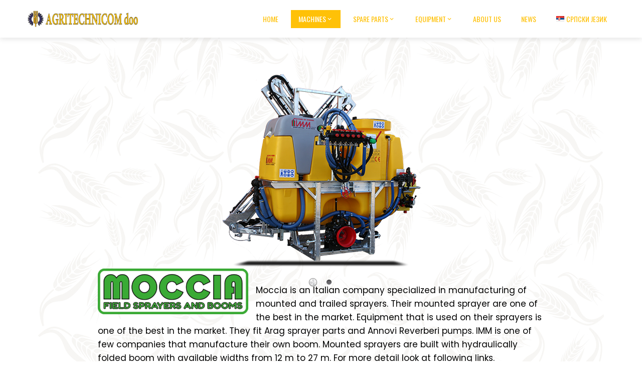

--- FILE ---
content_type: text/html; charset=UTF-8
request_url: https://www.agritechnicom.co.rs/machines/mounted-sprayers/
body_size: 93987
content:
<!DOCTYPE html>
<html dir="ltr" lang="en-US">

    <head>
        <meta charset="UTF-8">
        <meta name="viewport" content="width=device-width, initial-scale=1">
        <link rel="profile" href="http://gmpg.org/xfn/11">

        <title>Mounted sprayers | Agritechnicom doo</title>
	<style>img:is([sizes="auto" i], [sizes^="auto," i]) { contain-intrinsic-size: 3000px 1500px }</style>
	
		<!-- All in One SEO 4.9.0 - aioseo.com -->
	<meta name="description" content="Mounted sprayers with boom width from 12m to 27m, capacity from 1000 lit to 1800 lit." />
	<meta name="robots" content="max-image-preview:large" />
	<meta name="google-site-verification" content="wCiOH_bvArqtgvG5kITIS3-cJQ8v-Ifmv_-t-rV6gVU" />
	<meta name="keywords" content="mounted sprayer,mounted sprayers" />
	<link rel="canonical" href="https://www.agritechnicom.co.rs/machines/mounted-sprayers/" />
	<meta name="generator" content="All in One SEO (AIOSEO) 4.9.0" />
		<script type="application/ld+json" class="aioseo-schema">
			{"@context":"https:\/\/schema.org","@graph":[{"@type":"BreadcrumbList","@id":"https:\/\/www.agritechnicom.co.rs\/machines\/mounted-sprayers\/#breadcrumblist","itemListElement":[{"@type":"ListItem","@id":"https:\/\/www.agritechnicom.co.rs#listItem","position":1,"name":"Home","item":"https:\/\/www.agritechnicom.co.rs","nextItem":{"@type":"ListItem","@id":"https:\/\/www.agritechnicom.co.rs\/machines\/#listItem","name":"Machines"}},{"@type":"ListItem","@id":"https:\/\/www.agritechnicom.co.rs\/machines\/#listItem","position":2,"name":"Machines","item":"https:\/\/www.agritechnicom.co.rs\/machines\/","nextItem":{"@type":"ListItem","@id":"https:\/\/www.agritechnicom.co.rs\/machines\/mounted-sprayers\/#listItem","name":"Mounted sprayers"},"previousItem":{"@type":"ListItem","@id":"https:\/\/www.agritechnicom.co.rs#listItem","name":"Home"}},{"@type":"ListItem","@id":"https:\/\/www.agritechnicom.co.rs\/machines\/mounted-sprayers\/#listItem","position":3,"name":"Mounted sprayers","previousItem":{"@type":"ListItem","@id":"https:\/\/www.agritechnicom.co.rs\/machines\/#listItem","name":"Machines"}}]},{"@type":"Organization","@id":"https:\/\/www.agritechnicom.co.rs\/#organization","name":"Agritechnicom doo","description":"Agricultural machines and spare parts sale","url":"https:\/\/www.agritechnicom.co.rs\/","logo":{"@type":"ImageObject","url":"https:\/\/www.agritechnicom.co.rs\/wp-content\/uploads\/2016\/11\/baner-za-novi-sajt2.jpg","@id":"https:\/\/www.agritechnicom.co.rs\/machines\/mounted-sprayers\/#organizationLogo","width":300,"height":62},"image":{"@id":"https:\/\/www.agritechnicom.co.rs\/machines\/mounted-sprayers\/#organizationLogo"}},{"@type":"WebPage","@id":"https:\/\/www.agritechnicom.co.rs\/machines\/mounted-sprayers\/#webpage","url":"https:\/\/www.agritechnicom.co.rs\/machines\/mounted-sprayers\/","name":"Mounted sprayers | Agritechnicom doo","description":"Mounted sprayers with boom width from 12m to 27m, capacity from 1000 lit to 1800 lit.","inLanguage":"en-US","isPartOf":{"@id":"https:\/\/www.agritechnicom.co.rs\/#website"},"breadcrumb":{"@id":"https:\/\/www.agritechnicom.co.rs\/machines\/mounted-sprayers\/#breadcrumblist"},"datePublished":"2017-01-18T10:15:12+01:00","dateModified":"2020-05-23T09:03:06+02:00"},{"@type":"WebSite","@id":"https:\/\/www.agritechnicom.co.rs\/#website","url":"https:\/\/www.agritechnicom.co.rs\/","name":"Agritechnicom doo","description":"Agricultural machines and spare parts sale","inLanguage":"en-US","publisher":{"@id":"https:\/\/www.agritechnicom.co.rs\/#organization"}}]}
		</script>
		<!-- All in One SEO -->

<link rel="alternate" href="https://www.agritechnicom.co.rs/poljoprivredne-masine/prskalice-imm/nosene-prskalice/" hreflang="sr" />
<link rel="alternate" href="https://www.agritechnicom.co.rs/machines/mounted-sprayers/" hreflang="en" />
<link rel='dns-prefetch' href='//fonts.googleapis.com' />
<link rel="alternate" type="application/rss+xml" title="Agritechnicom doo &raquo; Feed" href="https://www.agritechnicom.co.rs/en/feed/" />
<script>
window._wpemojiSettings = {"baseUrl":"https:\/\/s.w.org\/images\/core\/emoji\/15.0.3\/72x72\/","ext":".png","svgUrl":"https:\/\/s.w.org\/images\/core\/emoji\/15.0.3\/svg\/","svgExt":".svg","source":{"concatemoji":"https:\/\/www.agritechnicom.co.rs\/wp-includes\/js\/wp-emoji-release.min.js?ver=6.7.4"}};
/*! This file is auto-generated */
!function(i,n){var o,s,e;function c(e){try{var t={supportTests:e,timestamp:(new Date).valueOf()};sessionStorage.setItem(o,JSON.stringify(t))}catch(e){}}function p(e,t,n){e.clearRect(0,0,e.canvas.width,e.canvas.height),e.fillText(t,0,0);var t=new Uint32Array(e.getImageData(0,0,e.canvas.width,e.canvas.height).data),r=(e.clearRect(0,0,e.canvas.width,e.canvas.height),e.fillText(n,0,0),new Uint32Array(e.getImageData(0,0,e.canvas.width,e.canvas.height).data));return t.every(function(e,t){return e===r[t]})}function u(e,t,n){switch(t){case"flag":return n(e,"\ud83c\udff3\ufe0f\u200d\u26a7\ufe0f","\ud83c\udff3\ufe0f\u200b\u26a7\ufe0f")?!1:!n(e,"\ud83c\uddfa\ud83c\uddf3","\ud83c\uddfa\u200b\ud83c\uddf3")&&!n(e,"\ud83c\udff4\udb40\udc67\udb40\udc62\udb40\udc65\udb40\udc6e\udb40\udc67\udb40\udc7f","\ud83c\udff4\u200b\udb40\udc67\u200b\udb40\udc62\u200b\udb40\udc65\u200b\udb40\udc6e\u200b\udb40\udc67\u200b\udb40\udc7f");case"emoji":return!n(e,"\ud83d\udc26\u200d\u2b1b","\ud83d\udc26\u200b\u2b1b")}return!1}function f(e,t,n){var r="undefined"!=typeof WorkerGlobalScope&&self instanceof WorkerGlobalScope?new OffscreenCanvas(300,150):i.createElement("canvas"),a=r.getContext("2d",{willReadFrequently:!0}),o=(a.textBaseline="top",a.font="600 32px Arial",{});return e.forEach(function(e){o[e]=t(a,e,n)}),o}function t(e){var t=i.createElement("script");t.src=e,t.defer=!0,i.head.appendChild(t)}"undefined"!=typeof Promise&&(o="wpEmojiSettingsSupports",s=["flag","emoji"],n.supports={everything:!0,everythingExceptFlag:!0},e=new Promise(function(e){i.addEventListener("DOMContentLoaded",e,{once:!0})}),new Promise(function(t){var n=function(){try{var e=JSON.parse(sessionStorage.getItem(o));if("object"==typeof e&&"number"==typeof e.timestamp&&(new Date).valueOf()<e.timestamp+604800&&"object"==typeof e.supportTests)return e.supportTests}catch(e){}return null}();if(!n){if("undefined"!=typeof Worker&&"undefined"!=typeof OffscreenCanvas&&"undefined"!=typeof URL&&URL.createObjectURL&&"undefined"!=typeof Blob)try{var e="postMessage("+f.toString()+"("+[JSON.stringify(s),u.toString(),p.toString()].join(",")+"));",r=new Blob([e],{type:"text/javascript"}),a=new Worker(URL.createObjectURL(r),{name:"wpTestEmojiSupports"});return void(a.onmessage=function(e){c(n=e.data),a.terminate(),t(n)})}catch(e){}c(n=f(s,u,p))}t(n)}).then(function(e){for(var t in e)n.supports[t]=e[t],n.supports.everything=n.supports.everything&&n.supports[t],"flag"!==t&&(n.supports.everythingExceptFlag=n.supports.everythingExceptFlag&&n.supports[t]);n.supports.everythingExceptFlag=n.supports.everythingExceptFlag&&!n.supports.flag,n.DOMReady=!1,n.readyCallback=function(){n.DOMReady=!0}}).then(function(){return e}).then(function(){var e;n.supports.everything||(n.readyCallback(),(e=n.source||{}).concatemoji?t(e.concatemoji):e.wpemoji&&e.twemoji&&(t(e.twemoji),t(e.wpemoji)))}))}((window,document),window._wpemojiSettings);
</script>
<link rel='stylesheet' id='twb-open-sans-css' href='https://fonts.googleapis.com/css?family=Open+Sans%3A300%2C400%2C500%2C600%2C700%2C800&#038;display=swap&#038;ver=6.7.4' media='all' />
<link rel='stylesheet' id='twbbwg-global-css' href='https://www.agritechnicom.co.rs/wp-content/plugins/photo-gallery/booster/assets/css/global.css?ver=1.0.0' media='all' />
<style id='wp-emoji-styles-inline-css'>

	img.wp-smiley, img.emoji {
		display: inline !important;
		border: none !important;
		box-shadow: none !important;
		height: 1em !important;
		width: 1em !important;
		margin: 0 0.07em !important;
		vertical-align: -0.1em !important;
		background: none !important;
		padding: 0 !important;
	}
</style>
<link rel='stylesheet' id='wp-block-library-css' href='https://www.agritechnicom.co.rs/wp-includes/css/dist/block-library/style.min.css?ver=6.7.4' media='all' />
<style id='wp-block-library-theme-inline-css'>
.wp-block-audio :where(figcaption){color:#555;font-size:13px;text-align:center}.is-dark-theme .wp-block-audio :where(figcaption){color:#ffffffa6}.wp-block-audio{margin:0 0 1em}.wp-block-code{border:1px solid #ccc;border-radius:4px;font-family:Menlo,Consolas,monaco,monospace;padding:.8em 1em}.wp-block-embed :where(figcaption){color:#555;font-size:13px;text-align:center}.is-dark-theme .wp-block-embed :where(figcaption){color:#ffffffa6}.wp-block-embed{margin:0 0 1em}.blocks-gallery-caption{color:#555;font-size:13px;text-align:center}.is-dark-theme .blocks-gallery-caption{color:#ffffffa6}:root :where(.wp-block-image figcaption){color:#555;font-size:13px;text-align:center}.is-dark-theme :root :where(.wp-block-image figcaption){color:#ffffffa6}.wp-block-image{margin:0 0 1em}.wp-block-pullquote{border-bottom:4px solid;border-top:4px solid;color:currentColor;margin-bottom:1.75em}.wp-block-pullquote cite,.wp-block-pullquote footer,.wp-block-pullquote__citation{color:currentColor;font-size:.8125em;font-style:normal;text-transform:uppercase}.wp-block-quote{border-left:.25em solid;margin:0 0 1.75em;padding-left:1em}.wp-block-quote cite,.wp-block-quote footer{color:currentColor;font-size:.8125em;font-style:normal;position:relative}.wp-block-quote:where(.has-text-align-right){border-left:none;border-right:.25em solid;padding-left:0;padding-right:1em}.wp-block-quote:where(.has-text-align-center){border:none;padding-left:0}.wp-block-quote.is-large,.wp-block-quote.is-style-large,.wp-block-quote:where(.is-style-plain){border:none}.wp-block-search .wp-block-search__label{font-weight:700}.wp-block-search__button{border:1px solid #ccc;padding:.375em .625em}:where(.wp-block-group.has-background){padding:1.25em 2.375em}.wp-block-separator.has-css-opacity{opacity:.4}.wp-block-separator{border:none;border-bottom:2px solid;margin-left:auto;margin-right:auto}.wp-block-separator.has-alpha-channel-opacity{opacity:1}.wp-block-separator:not(.is-style-wide):not(.is-style-dots){width:100px}.wp-block-separator.has-background:not(.is-style-dots){border-bottom:none;height:1px}.wp-block-separator.has-background:not(.is-style-wide):not(.is-style-dots){height:2px}.wp-block-table{margin:0 0 1em}.wp-block-table td,.wp-block-table th{word-break:normal}.wp-block-table :where(figcaption){color:#555;font-size:13px;text-align:center}.is-dark-theme .wp-block-table :where(figcaption){color:#ffffffa6}.wp-block-video :where(figcaption){color:#555;font-size:13px;text-align:center}.is-dark-theme .wp-block-video :where(figcaption){color:#ffffffa6}.wp-block-video{margin:0 0 1em}:root :where(.wp-block-template-part.has-background){margin-bottom:0;margin-top:0;padding:1.25em 2.375em}
</style>
<link rel='stylesheet' id='aioseo/css/src/vue/standalone/blocks/table-of-contents/global.scss-css' href='https://www.agritechnicom.co.rs/wp-content/plugins/all-in-one-seo-pack/dist/Lite/assets/css/table-of-contents/global.e90f6d47.css?ver=4.9.0' media='all' />
<style id='global-styles-inline-css'>
:root{--wp--preset--aspect-ratio--square: 1;--wp--preset--aspect-ratio--4-3: 4/3;--wp--preset--aspect-ratio--3-4: 3/4;--wp--preset--aspect-ratio--3-2: 3/2;--wp--preset--aspect-ratio--2-3: 2/3;--wp--preset--aspect-ratio--16-9: 16/9;--wp--preset--aspect-ratio--9-16: 9/16;--wp--preset--color--black: #000000;--wp--preset--color--cyan-bluish-gray: #abb8c3;--wp--preset--color--white: #ffffff;--wp--preset--color--pale-pink: #f78da7;--wp--preset--color--vivid-red: #cf2e2e;--wp--preset--color--luminous-vivid-orange: #ff6900;--wp--preset--color--luminous-vivid-amber: #fcb900;--wp--preset--color--light-green-cyan: #7bdcb5;--wp--preset--color--vivid-green-cyan: #00d084;--wp--preset--color--pale-cyan-blue: #8ed1fc;--wp--preset--color--vivid-cyan-blue: #0693e3;--wp--preset--color--vivid-purple: #9b51e0;--wp--preset--gradient--vivid-cyan-blue-to-vivid-purple: linear-gradient(135deg,rgba(6,147,227,1) 0%,rgb(155,81,224) 100%);--wp--preset--gradient--light-green-cyan-to-vivid-green-cyan: linear-gradient(135deg,rgb(122,220,180) 0%,rgb(0,208,130) 100%);--wp--preset--gradient--luminous-vivid-amber-to-luminous-vivid-orange: linear-gradient(135deg,rgba(252,185,0,1) 0%,rgba(255,105,0,1) 100%);--wp--preset--gradient--luminous-vivid-orange-to-vivid-red: linear-gradient(135deg,rgba(255,105,0,1) 0%,rgb(207,46,46) 100%);--wp--preset--gradient--very-light-gray-to-cyan-bluish-gray: linear-gradient(135deg,rgb(238,238,238) 0%,rgb(169,184,195) 100%);--wp--preset--gradient--cool-to-warm-spectrum: linear-gradient(135deg,rgb(74,234,220) 0%,rgb(151,120,209) 20%,rgb(207,42,186) 40%,rgb(238,44,130) 60%,rgb(251,105,98) 80%,rgb(254,248,76) 100%);--wp--preset--gradient--blush-light-purple: linear-gradient(135deg,rgb(255,206,236) 0%,rgb(152,150,240) 100%);--wp--preset--gradient--blush-bordeaux: linear-gradient(135deg,rgb(254,205,165) 0%,rgb(254,45,45) 50%,rgb(107,0,62) 100%);--wp--preset--gradient--luminous-dusk: linear-gradient(135deg,rgb(255,203,112) 0%,rgb(199,81,192) 50%,rgb(65,88,208) 100%);--wp--preset--gradient--pale-ocean: linear-gradient(135deg,rgb(255,245,203) 0%,rgb(182,227,212) 50%,rgb(51,167,181) 100%);--wp--preset--gradient--electric-grass: linear-gradient(135deg,rgb(202,248,128) 0%,rgb(113,206,126) 100%);--wp--preset--gradient--midnight: linear-gradient(135deg,rgb(2,3,129) 0%,rgb(40,116,252) 100%);--wp--preset--font-size--small: 0.9rem;--wp--preset--font-size--medium: 1.05rem;--wp--preset--font-size--large: clamp(1.39rem, 1.39rem + ((1vw - 0.2rem) * 0.836), 1.85rem);--wp--preset--font-size--x-large: clamp(1.85rem, 1.85rem + ((1vw - 0.2rem) * 1.182), 2.5rem);--wp--preset--font-size--xx-large: clamp(2.5rem, 2.5rem + ((1vw - 0.2rem) * 1.4), 3.27rem);--wp--preset--spacing--20: 0.44rem;--wp--preset--spacing--30: 0.67rem;--wp--preset--spacing--40: 1rem;--wp--preset--spacing--50: 1.5rem;--wp--preset--spacing--60: 2.25rem;--wp--preset--spacing--70: 3.38rem;--wp--preset--spacing--80: 5.06rem;--wp--preset--shadow--natural: 6px 6px 9px rgba(0, 0, 0, 0.2);--wp--preset--shadow--deep: 12px 12px 50px rgba(0, 0, 0, 0.4);--wp--preset--shadow--sharp: 6px 6px 0px rgba(0, 0, 0, 0.2);--wp--preset--shadow--outlined: 6px 6px 0px -3px rgba(255, 255, 255, 1), 6px 6px rgba(0, 0, 0, 1);--wp--preset--shadow--crisp: 6px 6px 0px rgba(0, 0, 0, 1);}:root { --wp--style--global--content-size: var(--total-container-width, var(--total-wide-container-width, 1170px));--wp--style--global--wide-size: 1200px; }:where(body) { margin: 0; }.wp-site-blocks > .alignleft { float: left; margin-right: 2em; }.wp-site-blocks > .alignright { float: right; margin-left: 2em; }.wp-site-blocks > .aligncenter { justify-content: center; margin-left: auto; margin-right: auto; }:where(.wp-site-blocks) > * { margin-block-start: 24px; margin-block-end: 0; }:where(.wp-site-blocks) > :first-child { margin-block-start: 0; }:where(.wp-site-blocks) > :last-child { margin-block-end: 0; }:root { --wp--style--block-gap: 24px; }:root :where(.is-layout-flow) > :first-child{margin-block-start: 0;}:root :where(.is-layout-flow) > :last-child{margin-block-end: 0;}:root :where(.is-layout-flow) > *{margin-block-start: 24px;margin-block-end: 0;}:root :where(.is-layout-constrained) > :first-child{margin-block-start: 0;}:root :where(.is-layout-constrained) > :last-child{margin-block-end: 0;}:root :where(.is-layout-constrained) > *{margin-block-start: 24px;margin-block-end: 0;}:root :where(.is-layout-flex){gap: 24px;}:root :where(.is-layout-grid){gap: 24px;}.is-layout-flow > .alignleft{float: left;margin-inline-start: 0;margin-inline-end: 2em;}.is-layout-flow > .alignright{float: right;margin-inline-start: 2em;margin-inline-end: 0;}.is-layout-flow > .aligncenter{margin-left: auto !important;margin-right: auto !important;}.is-layout-constrained > .alignleft{float: left;margin-inline-start: 0;margin-inline-end: 2em;}.is-layout-constrained > .alignright{float: right;margin-inline-start: 2em;margin-inline-end: 0;}.is-layout-constrained > .aligncenter{margin-left: auto !important;margin-right: auto !important;}.is-layout-constrained > :where(:not(.alignleft):not(.alignright):not(.alignfull)){max-width: var(--wp--style--global--content-size);margin-left: auto !important;margin-right: auto !important;}.is-layout-constrained > .alignwide{max-width: var(--wp--style--global--wide-size);}body .is-layout-flex{display: flex;}.is-layout-flex{flex-wrap: wrap;align-items: center;}.is-layout-flex > :is(*, div){margin: 0;}body .is-layout-grid{display: grid;}.is-layout-grid > :is(*, div){margin: 0;}body{padding-top: 0px;padding-right: 0px;padding-bottom: 0px;padding-left: 0px;}:root :where(.wp-element-button, .wp-block-button__link){background-color: #32373c;border-width: 0;color: #fff;font-family: inherit;font-size: inherit;line-height: inherit;padding: calc(0.667em + 2px) calc(1.333em + 2px);text-decoration: none;}.has-black-color{color: var(--wp--preset--color--black) !important;}.has-cyan-bluish-gray-color{color: var(--wp--preset--color--cyan-bluish-gray) !important;}.has-white-color{color: var(--wp--preset--color--white) !important;}.has-pale-pink-color{color: var(--wp--preset--color--pale-pink) !important;}.has-vivid-red-color{color: var(--wp--preset--color--vivid-red) !important;}.has-luminous-vivid-orange-color{color: var(--wp--preset--color--luminous-vivid-orange) !important;}.has-luminous-vivid-amber-color{color: var(--wp--preset--color--luminous-vivid-amber) !important;}.has-light-green-cyan-color{color: var(--wp--preset--color--light-green-cyan) !important;}.has-vivid-green-cyan-color{color: var(--wp--preset--color--vivid-green-cyan) !important;}.has-pale-cyan-blue-color{color: var(--wp--preset--color--pale-cyan-blue) !important;}.has-vivid-cyan-blue-color{color: var(--wp--preset--color--vivid-cyan-blue) !important;}.has-vivid-purple-color{color: var(--wp--preset--color--vivid-purple) !important;}.has-black-background-color{background-color: var(--wp--preset--color--black) !important;}.has-cyan-bluish-gray-background-color{background-color: var(--wp--preset--color--cyan-bluish-gray) !important;}.has-white-background-color{background-color: var(--wp--preset--color--white) !important;}.has-pale-pink-background-color{background-color: var(--wp--preset--color--pale-pink) !important;}.has-vivid-red-background-color{background-color: var(--wp--preset--color--vivid-red) !important;}.has-luminous-vivid-orange-background-color{background-color: var(--wp--preset--color--luminous-vivid-orange) !important;}.has-luminous-vivid-amber-background-color{background-color: var(--wp--preset--color--luminous-vivid-amber) !important;}.has-light-green-cyan-background-color{background-color: var(--wp--preset--color--light-green-cyan) !important;}.has-vivid-green-cyan-background-color{background-color: var(--wp--preset--color--vivid-green-cyan) !important;}.has-pale-cyan-blue-background-color{background-color: var(--wp--preset--color--pale-cyan-blue) !important;}.has-vivid-cyan-blue-background-color{background-color: var(--wp--preset--color--vivid-cyan-blue) !important;}.has-vivid-purple-background-color{background-color: var(--wp--preset--color--vivid-purple) !important;}.has-black-border-color{border-color: var(--wp--preset--color--black) !important;}.has-cyan-bluish-gray-border-color{border-color: var(--wp--preset--color--cyan-bluish-gray) !important;}.has-white-border-color{border-color: var(--wp--preset--color--white) !important;}.has-pale-pink-border-color{border-color: var(--wp--preset--color--pale-pink) !important;}.has-vivid-red-border-color{border-color: var(--wp--preset--color--vivid-red) !important;}.has-luminous-vivid-orange-border-color{border-color: var(--wp--preset--color--luminous-vivid-orange) !important;}.has-luminous-vivid-amber-border-color{border-color: var(--wp--preset--color--luminous-vivid-amber) !important;}.has-light-green-cyan-border-color{border-color: var(--wp--preset--color--light-green-cyan) !important;}.has-vivid-green-cyan-border-color{border-color: var(--wp--preset--color--vivid-green-cyan) !important;}.has-pale-cyan-blue-border-color{border-color: var(--wp--preset--color--pale-cyan-blue) !important;}.has-vivid-cyan-blue-border-color{border-color: var(--wp--preset--color--vivid-cyan-blue) !important;}.has-vivid-purple-border-color{border-color: var(--wp--preset--color--vivid-purple) !important;}.has-vivid-cyan-blue-to-vivid-purple-gradient-background{background: var(--wp--preset--gradient--vivid-cyan-blue-to-vivid-purple) !important;}.has-light-green-cyan-to-vivid-green-cyan-gradient-background{background: var(--wp--preset--gradient--light-green-cyan-to-vivid-green-cyan) !important;}.has-luminous-vivid-amber-to-luminous-vivid-orange-gradient-background{background: var(--wp--preset--gradient--luminous-vivid-amber-to-luminous-vivid-orange) !important;}.has-luminous-vivid-orange-to-vivid-red-gradient-background{background: var(--wp--preset--gradient--luminous-vivid-orange-to-vivid-red) !important;}.has-very-light-gray-to-cyan-bluish-gray-gradient-background{background: var(--wp--preset--gradient--very-light-gray-to-cyan-bluish-gray) !important;}.has-cool-to-warm-spectrum-gradient-background{background: var(--wp--preset--gradient--cool-to-warm-spectrum) !important;}.has-blush-light-purple-gradient-background{background: var(--wp--preset--gradient--blush-light-purple) !important;}.has-blush-bordeaux-gradient-background{background: var(--wp--preset--gradient--blush-bordeaux) !important;}.has-luminous-dusk-gradient-background{background: var(--wp--preset--gradient--luminous-dusk) !important;}.has-pale-ocean-gradient-background{background: var(--wp--preset--gradient--pale-ocean) !important;}.has-electric-grass-gradient-background{background: var(--wp--preset--gradient--electric-grass) !important;}.has-midnight-gradient-background{background: var(--wp--preset--gradient--midnight) !important;}.has-small-font-size{font-size: var(--wp--preset--font-size--small) !important;}.has-medium-font-size{font-size: var(--wp--preset--font-size--medium) !important;}.has-large-font-size{font-size: var(--wp--preset--font-size--large) !important;}.has-x-large-font-size{font-size: var(--wp--preset--font-size--x-large) !important;}.has-xx-large-font-size{font-size: var(--wp--preset--font-size--xx-large) !important;}
:root :where(.wp-block-pullquote){font-size: clamp(0.984em, 0.984rem + ((1vw - 0.2em) * 0.938), 1.5em);line-height: 1.6;}
</style>
<link rel='stylesheet' id='bwg_fonts-css' href='https://www.agritechnicom.co.rs/wp-content/plugins/photo-gallery/css/bwg-fonts/fonts.css?ver=0.0.1' media='all' />
<link rel='stylesheet' id='sumoselect-css' href='https://www.agritechnicom.co.rs/wp-content/plugins/photo-gallery/css/sumoselect.min.css?ver=3.4.6' media='all' />
<link rel='stylesheet' id='mCustomScrollbar-css' href='https://www.agritechnicom.co.rs/wp-content/plugins/photo-gallery/css/jquery.mCustomScrollbar.min.css?ver=3.1.5' media='all' />
<link rel='stylesheet' id='bwg_frontend-css' href='https://www.agritechnicom.co.rs/wp-content/plugins/photo-gallery/css/styles.min.css?ver=1.8.35' media='all' />
<link rel='stylesheet' id='wonderplugin-slider-css-css' href='https://www.agritechnicom.co.rs/wp-content/plugins/wonderplugin-slider-lite/engine/wonderpluginsliderengine.css?ver=14.5' media='all' />
<link rel='stylesheet' id='animate-css' href='https://www.agritechnicom.co.rs/wp-content/themes/total/css/animate.css?ver=2.1.97' media='all' />
<link rel='stylesheet' id='fontawesome-6.4.2-css' href='https://www.agritechnicom.co.rs/wp-content/themes/total/css/fontawesome-6.3.0.css?ver=2.1.97' media='all' />
<link rel='stylesheet' id='font-awesome-v4-shims-css' href='https://www.agritechnicom.co.rs/wp-content/themes/total/css/v4-shims.css?ver=2.1.97' media='all' />
<link rel='stylesheet' id='owl-carousel-css' href='https://www.agritechnicom.co.rs/wp-content/themes/total/css/owl.carousel.css?ver=2.1.97' media='all' />
<link rel='stylesheet' id='nivo-lightbox-css' href='https://www.agritechnicom.co.rs/wp-content/themes/total/css/nivo-lightbox.css?ver=2.1.97' media='all' />
<link rel='stylesheet' id='total-style-css' href='https://www.agritechnicom.co.rs/wp-content/themes/total/style.css?ver=2.1.97' media='all' />
<link rel='stylesheet' id='total-fonts-css' href='https://fonts.googleapis.com/css?family=Poppins%3A100%2C100i%2C200%2C200i%2C300%2C300i%2C400%2C400i%2C500%2C500i%2C600%2C600i%2C700%2C700i%2C800%2C800i%2C900%2C900i%7COswald%3A200%2C300%2C400%2C500%2C600%2C700&#038;subset=latin%2Clatin-ext&#038;display=swap' media='all' />
<link rel='stylesheet' id='tablepress-default-css' href='https://www.agritechnicom.co.rs/wp-content/plugins/tablepress/css/build/default.css?ver=3.2.5' media='all' />
<link rel='stylesheet' id='totalplus-loaders-css' href='https://www.agritechnicom.co.rs/wp-content/plugins/totalplus/public/css/loaders.css?ver=3.3.7' media='all' />
<link rel='stylesheet' id='lightgallery-css' href='https://www.agritechnicom.co.rs/wp-content/plugins/totalplus/public/css/lightgallery.css?ver=3.3.7' media='all' />
<link rel='stylesheet' id='slick-css' href='https://www.agritechnicom.co.rs/wp-content/plugins/totalplus/public/css/slick.css?ver=3.3.7' media='all' />
<link rel='stylesheet' id='YTPlayer-css' href='https://www.agritechnicom.co.rs/wp-content/plugins/totalplus/public/css/jquery.mb.YTPlayer.min.css?ver=3.3.7' media='all' />
<link rel='stylesheet' id='flipster-css' href='https://www.agritechnicom.co.rs/wp-content/plugins/totalplus/public/css/jquery.flipster.css?ver=3.3.7' media='all' />
<link rel='stylesheet' id='jquery-mcustomscrollbar-css' href='https://www.agritechnicom.co.rs/wp-content/plugins/totalplus/public/css/jquery.mCustomScrollbar.css?ver=3.3.7' media='all' />
<link rel='stylesheet' id='justifiedGallery-css' href='https://www.agritechnicom.co.rs/wp-content/plugins/totalplus/public/css/justifiedGallery.min.css?ver=3.3.7' media='all' />
<link rel='stylesheet' id='essentialicon-css' href='https://www.agritechnicom.co.rs/wp-content/plugins/totalplus/public/css/essentialicon.css?ver=3.3.7' media='all' />
<link rel='stylesheet' id='materialdesignicons-css' href='https://www.agritechnicom.co.rs/wp-content/plugins/totalplus/public/css/materialdesignicons.css?ver=3.3.7' media='all' />
<link rel='stylesheet' id='icofont-css' href='https://www.agritechnicom.co.rs/wp-content/plugins/totalplus/public/css/icofont.css?ver=3.3.7' media='all' />
<link rel='stylesheet' id='totalplus-public-css' href='https://www.agritechnicom.co.rs/wp-content/plugins/totalplus/public/css/totalplus-public.css?ver=3.3.7' media='all' />
<style id='totalplus-public-inline-css'>
:root {--total-content-header-color:#ffc107;--total-pm-menu-link-color:#ffc107;--total-pm-menu-hover-bg-color:#ffc107;--total-page-banner-padding-top-desktop:0px;--total-page-banner-padding-bottom-desktop:0px;;--total-page-banner-letter-spacing: 0.1px;--total-breadcrumb-size: 10px;--total-page-banner-bg-repeat: repeat-x;--total-template-color-light:rgba(255,193,7,0.2);--total-template-color-dark:#ffc820;--total-template-color-rgba:rgba(255,193,7,0.9);--total-banner-image-url:url(https://www.agritechnicom.co.rs/wp-content/plugins/totalplus/public/images/bg.jpg);}.tp-footer1{width:25%}.tp-footer2{width:25%}.tp-footer3{width:25%}.tp-footer4{width:25%} 
        @media screen and (max-width: 1170px){
            .elementor-section.elementor-section-boxed.elementor-section-stretched>.elementor-container,
            .elementor-template-full-width .elementor-section.elementor-section-boxed>.elementor-container,
            .tp-fullwidth-container .elementor-section.elementor-section-boxed>.elementor-container,
            .e-con.e-parent>.e-con-inner,
            .tp-container{
                padding-left: 40px !important;
                padding-right: 40px !important;
                width: 100% !important;
            }
            
            body.tp-boxed #tp-page{
                width: 95% !important;
            }

            .tp-slide-caption{
                width: 80% !important;
            }
                
            .tp-header-two .tp-header .tp-container{
                padding: 0 !important;
            }

            .tp-header-six .tp-menu {
                margin-left: 0
            }
            
            .tp-header-six .tp-main-navigation:before{
                display: none;
            }
            
            .tp-header-six #tp-site-branding {
                transform: translateY(0);
            }
        } 
        @media screen and (max-width: 1000px){
            .tp-menu{
                display: none;
            }

            #tp-mobile-menu{
                display: block;
            }
            
            #tp-site-branding,
            .tp-header-two #tp-site-branding,
            .tp-header-two .tp-header-nav-wrap,
            .tp-header-three .tp-main-navigation{
                float: none;
                width: auto;
            }
            
            .tp-header-two #tp-site-branding{
                padding-left:0;
                max-width: none;
            }
            
            body.rtl .tp-header-two #tp-site-branding{
                padding-right:0;
                padding-left: 15px;
            }
            
            .tp-header-two .tp-main-navigation{
                padding-right:0;
            }
            
            body.rtl .tp-header-two .tp-main-navigation{
                padding-left:0;
            }
            
            .tp-header-two .tp-header .tp-container{
                padding-left: 5%;
                padding-right: 5%;
            }
            
            .tp-header-two .tp-header-nav-wrap .tp-top-header{
                display: none;
            }
            
            .tp-header-two .tp-main-navigation{
                justify-content: flex-end;
            }
            
            #tp-masthead.tp-header-two{
                position: relative;
                margin: 0;
            }
            
            #tp-masthead.tp-header-two .tp-header .tp-container{
                padding: 0 40px !important;
            }
            
            .tp-boxed #tp-masthead.tp-header-two{
                left: 0;
                right: 0;
            }
            
            .tp-header-one .tp-header, 
            .tp-header-two .tp-header, 
            .tp-header-three .tp-header{
                background: #FFF !important;
            }
            
            .tp-header-style2 .tp-slide-caption, 
            .tp-header-style3 .tp-slide-caption, 
            .tp-header-style5 .tp-slide-caption,
            .tp-header-over .tp-slide-caption{
                margin-top: 0;
            }
            
            .tp-header-three .tp-header{ 
                justify-content: space-between;
            }
            
            .tp-header-three .tp-top-header{
                margin-bottom:0
            }
            
            #tp-masthead.tp-header-three{
                position:relative;
            }
            
            .tp-header-six #tp-site-branding{
                transform: translateY(0);
            }
            
            .tp-header-four .tp-middle-header{
                padding-bottom:0;
            }
            
            .tp-header-over #tp-masthead{
                position:relative;
            }
            
            .tp-header-six #tp-site-branding{
                width:auto;
            }
            
            .tp-header-six .tp-main-navigation:before{
                display:none;
            }
            
            .tp-header-four .tp-menu-extra-items .tp-menu-extra-item:first-child,
            .tp-header-five .tp-menu-extra-items .tp-menu-extra-item:first-child,
            .tp-header-six .tp-menu-extra-items .tp-menu-extra-item:first-child{
                margin-left: 0;
            }
            
            .tp-header-widget{
                display: none;
            }
            
            .tp-header-two .tp-mobile-top-header{
                display: block;
                padding-left: 0;
                padding-right: 0;
            }
            
            .megamenu-full-width.megamenu-category .cat-megamenu-tab{
                width: 100%;
                padding: 0;
            }
            
            .megamenu-full-width.megamenu-category .cat-megamenu-content{
                display: none;
            }
            .megamenu-full-width.megamenu-category .cat-megamenu-tab > div{
                padding: 15px 40px;
                border-bottom: 1px solid rgba(0, 0, 0, 0.05);
            }
            .megamenu-full-width.megamenu-category .cat-megamenu-tab > div:after{
                display: none;
            }
            .megamenu-full-width.megamenu-category .cat-megamenu-content-full{
                display: none;
            }
            
            #tp-content{
                padding-top: 0 !important;
            }
            
            .tp-sticky-header .headroom.headroom-not-top {
                position: relative;
                top: auto;
                left: auto;
                right: auto;
                z-index: 9999;
                width: auto;
                box-shadow: none;
                -webkit-animation: none;
                animation: none;
            }
            
            body.admin-bar.tp-sticky-header .headroom.headroom-not-top{
                top: auto;
            }
            
            .admin-bar.tp-sticky-header .headroom.headroom-not-top{
                top: auto;
            }
        }.tp-about-section{}.tp-about-section.tp-section-gradient-bg{}.tp-highlight-section{}.tp-highlight-section.tp-section-gradient-bg{}.tp-featured-section{--total-section-super-title-color:#FFFFFF;--total-section-title-color:#FFFFFF;--total-section-text-color:#FFFFFF;}.tp-featured-section.tp-section-gradient-bg{}.tp-portfolio-section{}.tp-portfolio-section.tp-section-gradient-bg{}.tp-service-section{}.tp-service-section.tp-section-gradient-bg{}.tp-team-section{}.tp-team-section.tp-section-gradient-bg{}.tp-counter-section{}.tp-counter-section.tp-section-gradient-bg{}.tp-testimonial-section{}.tp-testimonial-section.tp-section-gradient-bg{}.tp-blog-section{--total-section-bg-image-color:#f6f6f6;}.tp-blog-section.tp-section-gradient-bg{}.tp-logo-section{}.tp-logo-section.tp-section-gradient-bg{}.tp-cta-section{}.tp-cta-section.tp-section-gradient-bg{}.tp-pricing-section{}.tp-pricing-section.tp-section-gradient-bg{}.tp-news-section{}.tp-news-section.tp-section-gradient-bg{}.tp-tab-section{}.tp-tab-section.tp-section-gradient-bg{}.tp-contact-section{}.tp-contact-section.tp-section-gradient-bg{}.tp-customa-section{}.tp-customa-section.tp-section-gradient-bg{}.tp-customb-section{}.tp-customb-section.tp-section-gradient-bg{}
</style>
<script src="https://www.agritechnicom.co.rs/wp-includes/js/jquery/jquery.min.js?ver=3.7.1" id="jquery-core-js"></script>
<script src="https://www.agritechnicom.co.rs/wp-includes/js/jquery/jquery-migrate.min.js?ver=3.4.1" id="jquery-migrate-js"></script>
<script src="https://www.agritechnicom.co.rs/wp-content/plugins/photo-gallery/booster/assets/js/circle-progress.js?ver=1.2.2" id="twbbwg-circle-js"></script>
<script id="twbbwg-global-js-extra">
var twb = {"nonce":"a9e209210d","ajax_url":"https:\/\/www.agritechnicom.co.rs\/wp-admin\/admin-ajax.php","plugin_url":"https:\/\/www.agritechnicom.co.rs\/wp-content\/plugins\/photo-gallery\/booster","href":"https:\/\/www.agritechnicom.co.rs\/wp-admin\/admin.php?page=twbbwg_photo-gallery"};
var twb = {"nonce":"a9e209210d","ajax_url":"https:\/\/www.agritechnicom.co.rs\/wp-admin\/admin-ajax.php","plugin_url":"https:\/\/www.agritechnicom.co.rs\/wp-content\/plugins\/photo-gallery\/booster","href":"https:\/\/www.agritechnicom.co.rs\/wp-admin\/admin.php?page=twbbwg_photo-gallery"};
</script>
<script src="https://www.agritechnicom.co.rs/wp-content/plugins/photo-gallery/booster/assets/js/global.js?ver=1.0.0" id="twbbwg-global-js"></script>
<script src="https://www.agritechnicom.co.rs/wp-content/plugins/photo-gallery/js/jquery.sumoselect.min.js?ver=3.4.6" id="sumoselect-js"></script>
<script src="https://www.agritechnicom.co.rs/wp-content/plugins/photo-gallery/js/tocca.min.js?ver=2.0.9" id="bwg_mobile-js"></script>
<script src="https://www.agritechnicom.co.rs/wp-content/plugins/photo-gallery/js/jquery.mCustomScrollbar.concat.min.js?ver=3.1.5" id="mCustomScrollbar-js"></script>
<script src="https://www.agritechnicom.co.rs/wp-content/plugins/photo-gallery/js/jquery.fullscreen.min.js?ver=0.6.0" id="jquery-fullscreen-js"></script>
<script id="bwg_frontend-js-extra">
var bwg_objectsL10n = {"bwg_field_required":"field is required.","bwg_mail_validation":"This is not a valid email address.","bwg_search_result":"There are no images matching your search.","bwg_select_tag":"Select Tag","bwg_order_by":"Order By","bwg_search":"Search","bwg_show_ecommerce":"Show Ecommerce","bwg_hide_ecommerce":"Hide Ecommerce","bwg_show_comments":"Show Comments","bwg_hide_comments":"Hide Comments","bwg_restore":"Restore","bwg_maximize":"Maximize","bwg_fullscreen":"Fullscreen","bwg_exit_fullscreen":"Exit Fullscreen","bwg_search_tag":"SEARCH...","bwg_tag_no_match":"No tags found","bwg_all_tags_selected":"All tags selected","bwg_tags_selected":"tags selected","play":"Play","pause":"Pause","is_pro":"","bwg_play":"Play","bwg_pause":"Pause","bwg_hide_info":"Hide info","bwg_show_info":"Show info","bwg_hide_rating":"Hide rating","bwg_show_rating":"Show rating","ok":"Ok","cancel":"Cancel","select_all":"Select all","lazy_load":"0","lazy_loader":"https:\/\/www.agritechnicom.co.rs\/wp-content\/plugins\/photo-gallery\/images\/ajax_loader.png","front_ajax":"0","bwg_tag_see_all":"see all tags","bwg_tag_see_less":"see less tags"};
</script>
<script src="https://www.agritechnicom.co.rs/wp-content/plugins/photo-gallery/js/scripts.min.js?ver=1.8.35" id="bwg_frontend-js"></script>
<script src="https://www.agritechnicom.co.rs/wp-content/plugins/wonderplugin-slider-lite/engine/wonderpluginsliderskins.js?ver=14.5" id="wonderplugin-slider-skins-script-js"></script>
<script src="https://www.agritechnicom.co.rs/wp-content/plugins/wonderplugin-slider-lite/engine/wonderpluginslider.js?ver=14.5" id="wonderplugin-slider-script-js"></script>
<link rel="https://api.w.org/" href="https://www.agritechnicom.co.rs/wp-json/" /><link rel="alternate" title="JSON" type="application/json" href="https://www.agritechnicom.co.rs/wp-json/wp/v2/pages/894" /><link rel="EditURI" type="application/rsd+xml" title="RSD" href="https://www.agritechnicom.co.rs/xmlrpc.php?rsd" />
<meta name="generator" content="WordPress 6.7.4" />
<link rel='shortlink' href='https://www.agritechnicom.co.rs/?p=894' />
<link rel="alternate" title="oEmbed (JSON)" type="application/json+oembed" href="https://www.agritechnicom.co.rs/wp-json/oembed/1.0/embed?url=https%3A%2F%2Fwww.agritechnicom.co.rs%2Fmachines%2Fmounted-sprayers%2F&#038;lang=en" />
<link rel="alternate" title="oEmbed (XML)" type="text/xml+oembed" href="https://www.agritechnicom.co.rs/wp-json/oembed/1.0/embed?url=https%3A%2F%2Fwww.agritechnicom.co.rs%2Fmachines%2Fmounted-sprayers%2F&#038;format=xml&#038;lang=en" />

<!-- Referral spam blacklist 1.3.0 by Rolands Umbrovskis (rolandinsh) https://umbrovskis.com/ -->
<meta name="generator" content="https://simplemediacode.com/?utm_source=wp-referrer-spam-blacklist-1.3.0" />
<meta name="generator" content="Elementor 3.33.2; features: additional_custom_breakpoints; settings: css_print_method-external, google_font-enabled, font_display-auto">
			<style>
				.e-con.e-parent:nth-of-type(n+4):not(.e-lazyloaded):not(.e-no-lazyload),
				.e-con.e-parent:nth-of-type(n+4):not(.e-lazyloaded):not(.e-no-lazyload) * {
					background-image: none !important;
				}
				@media screen and (max-height: 1024px) {
					.e-con.e-parent:nth-of-type(n+3):not(.e-lazyloaded):not(.e-no-lazyload),
					.e-con.e-parent:nth-of-type(n+3):not(.e-lazyloaded):not(.e-no-lazyload) * {
						background-image: none !important;
					}
				}
				@media screen and (max-height: 640px) {
					.e-con.e-parent:nth-of-type(n+2):not(.e-lazyloaded):not(.e-no-lazyload),
					.e-con.e-parent:nth-of-type(n+2):not(.e-lazyloaded):not(.e-no-lazyload) * {
						background-image: none !important;
					}
				}
			</style>
			<style id="custom-background-css">
body.custom-background { background-image: url("https://www.agritechnicom.co.rs/wp-content/uploads/2016/11/pozadina3.jpg"); background-position: center top; background-size: auto; background-repeat: repeat-y; background-attachment: scroll; }
</style>
	<link rel="icon" href="https://www.agritechnicom.co.rs/wp-content/uploads/2016/11/cropped-ikonica-32x32.jpg" sizes="32x32" />
<link rel="icon" href="https://www.agritechnicom.co.rs/wp-content/uploads/2016/11/cropped-ikonica-192x192.jpg" sizes="192x192" />
<link rel="apple-touch-icon" href="https://www.agritechnicom.co.rs/wp-content/uploads/2016/11/cropped-ikonica-180x180.jpg" />
<meta name="msapplication-TileImage" content="https://www.agritechnicom.co.rs/wp-content/uploads/2016/11/cropped-ikonica-270x270.jpg" />
		<style id="wp-custom-css">
			h1.tp-main-title
{
	display:none;
}		</style>
		    </head>

    <body class="page-template-default page page-id-894 page-parent page-child parent-pageid-565 custom-background wp-custom-logo wp-embed-responsive tp-wide tp-banner-style2 tp-no-sidebar-condensed tp-header-above tp-header-style1 tp-sidebar-style1 elementor-default elementor-kit-2764">
        <div id="tp-page"><a class="skip-link screen-reader-text" href="#tp-content">Skip to content</a>
<header id="tp-masthead" class="tp-site-header tp-header-one headroom tp-header-1-2-3 tp-hover-style1">
    
    <div class="tp-header">
        <div class="tp-container">

                <div id="tp-site-branding" class="tp-below-logo">
        <a href="https://www.agritechnicom.co.rs/en/" class="custom-logo-link" rel="home"><img width="300" height="62" src="https://www.agritechnicom.co.rs/wp-content/uploads/2016/11/baner-za-novi-sajt2.jpg" class="custom-logo" alt="Agritechnicom doo" decoding="async" /></a>    </div>
    
            <nav id="tp-site-navigation" class="tp-main-navigation">
                <div class="tp-menu"><ul id="menu-menu-eng" class="menu"><li id="menu-item-223" class="menu-item menu-item-type-post_type menu-item-object-page menu-item-home menu-item-223"><a href="https://www.agritechnicom.co.rs/en/" class="menu-link">Home</a></li><li id="menu-item-590" class="menu-item menu-item-type-post_type menu-item-object-page current-page-ancestor current-menu-ancestor current-menu-parent current-page-parent current_page_parent current_page_ancestor menu-item-has-children menu-item-590"><a href="https://www.agritechnicom.co.rs/machines/" class="menu-link">Machines<span class="dropdown-nav mdi-chevron-down"></span></a>
<ul class="sub-menu">
	<li id="menu-item-591" class="menu-item menu-item-type-post_type menu-item-object-page menu-item-591"><a href="https://www.agritechnicom.co.rs/machines/fertilizer-spreaders/" class="menu-link">SIPMA – Fertilizer spreaders</a></li>	<li id="menu-item-592" class="menu-item menu-item-type-post_type menu-item-object-page menu-item-has-children menu-item-592"><a href="https://www.agritechnicom.co.rs/machines/mechanical-and-pneumatic-seed-drils-gil/" class="menu-link">Mechanical and pneumatic seed drils – GIL<span class="dropdown-nav mdi-chevron-right"></span></a>
	<ul class="sub-menu">
		<li id="menu-item-593" class="menu-item menu-item-type-post_type menu-item-object-page menu-item-593"><a href="https://www.agritechnicom.co.rs/machines/mechanical-and-pneumatic-seed-drils-gil/pneumatic-seed-drill/" class="menu-link">Pneumatic seed drill</a></li>		<li id="menu-item-594" class="menu-item menu-item-type-post_type menu-item-object-page menu-item-594"><a href="https://www.agritechnicom.co.rs/machines/mechanical-and-pneumatic-seed-drils-gil/mechanical-seed-drils/" class="menu-link">Mechanical seed drils</a></li>	</ul>
</li>	<li id="menu-item-667" class="menu-item menu-item-type-post_type menu-item-object-page menu-item-667"><a href="https://www.agritechnicom.co.rs/machines/agrimaster-shredders/" class="menu-link">Agrimaster shredders</a></li>	<li id="menu-item-635" class="menu-item menu-item-type-post_type menu-item-object-page menu-item-has-children menu-item-635"><a href="https://www.agritechnicom.co.rs/machines/sumo-cultivators-subsoilers-seed-drills/" class="menu-link">Sumo – cultivators, subsoilers, seed drills<span class="dropdown-nav mdi-chevron-right"></span></a>
	<ul class="sub-menu">
		<li id="menu-item-641" class="menu-item menu-item-type-post_type menu-item-object-page menu-item-641"><a href="https://www.agritechnicom.co.rs/machines/sumo-cultivators-subsoilers-seed-drills/mounted-trio/" class="menu-link">Mounted Trio</a></li>		<li id="menu-item-640" class="menu-item menu-item-type-post_type menu-item-object-page menu-item-640"><a href="https://www.agritechnicom.co.rs/machines/sumo-cultivators-subsoilers-seed-drills/trailed-sumo-trio/" class="menu-link">Trailed Sumo Trio</a></li>		<li id="menu-item-639" class="menu-item menu-item-type-post_type menu-item-object-page menu-item-639"><a href="https://www.agritechnicom.co.rs/machines/sumo-cultivators-subsoilers-seed-drills/quatro/" class="menu-link">Quatro</a></li>		<li id="menu-item-638" class="menu-item menu-item-type-post_type menu-item-object-page menu-item-638"><a href="https://www.agritechnicom.co.rs/machines/sumo-cultivators-subsoilers-seed-drills/subsoiler/" class="menu-link">Subsoiler</a></li>		<li id="menu-item-637" class="menu-item menu-item-type-post_type menu-item-object-page menu-item-637"><a href="https://www.agritechnicom.co.rs/machines/sumo-cultivators-subsoilers-seed-drills/dts-strip-till/" class="menu-link">DTS – strip till</a></li>		<li id="menu-item-636" class="menu-item menu-item-type-post_type menu-item-object-page menu-item-636"><a href="https://www.agritechnicom.co.rs/machines/sumo-cultivators-subsoilers-seed-drills/direct-drill/" class="menu-link">Direct Drill</a></li>	</ul>
</li>	<li id="menu-item-663" class="menu-item menu-item-type-post_type menu-item-object-page menu-item-has-children menu-item-663"><a href="https://www.agritechnicom.co.rs/machines/househam-self-propelled-and-trailed-sprayers/" class="menu-link">Househam – self propelled and trailed sprayers<span class="dropdown-nav mdi-chevron-right"></span></a>
	<ul class="sub-menu">
		<li id="menu-item-662" class="menu-item menu-item-type-post_type menu-item-object-page menu-item-662"><a href="https://www.agritechnicom.co.rs/machines/househam-self-propelled-and-trailed-sprayers/househam-eco2/" class="menu-link">Househam Eco2</a></li>		<li id="menu-item-661" class="menu-item menu-item-type-post_type menu-item-object-page menu-item-661"><a href="https://www.agritechnicom.co.rs/machines/househam-self-propelled-and-trailed-sprayers/househam-arm/" class="menu-link">Househam AR&#038;M</a></li>		<li id="menu-item-660" class="menu-item menu-item-type-post_type menu-item-object-page menu-item-660"><a href="https://www.agritechnicom.co.rs/machines/househam-self-propelled-and-trailed-sprayers/househam-spirit-self-propelled-sprayer/" class="menu-link">Househam Spirit – self propelled sprayer</a></li>		<li id="menu-item-659" class="menu-item menu-item-type-post_type menu-item-object-page menu-item-659"><a href="https://www.agritechnicom.co.rs/machines/househam-self-propelled-and-trailed-sprayers/air-ride-self-propelled-sprayer/" class="menu-link">Air Ride self propelled sprayer</a></li>	</ul>
</li>	<li id="menu-item-670" class="menu-item menu-item-type-post_type menu-item-object-page menu-item-670"><a href="https://www.agritechnicom.co.rs/machines/homburg-drain-cleaners/" class="menu-link">Homburg drain cleaners</a></li>	<li id="menu-item-735" class="menu-item menu-item-type-post_type menu-item-object-page menu-item-735"><a href="https://www.agritechnicom.co.rs/machines/gustrower-chaser-bin-trailed-spreaders/" class="menu-link">Gustrower – chaser bin, trailed spreaders</a></li>	<li id="menu-item-928" class="menu-item menu-item-type-post_type menu-item-object-page current-menu-item page_item page-item-894 current_page_item menu-item-has-children menu-item-928"><a href="https://www.agritechnicom.co.rs/machines/mounted-sprayers/" class="menu-link">Mounted sprayers<span class="dropdown-nav mdi-chevron-right"></span></a>
	<ul class="sub-menu">
		<li id="menu-item-929" class="menu-item menu-item-type-post_type menu-item-object-page menu-item-929"><a href="https://www.agritechnicom.co.rs/machines/mounted-sprayers/model-gk/" class="menu-link">Model GK</a></li>		<li id="menu-item-930" class="menu-item menu-item-type-post_type menu-item-object-page menu-item-930"><a href="https://www.agritechnicom.co.rs/machines/mounted-sprayers/model-gt/" class="menu-link">Model GT</a></li>	</ul>
</li>	<li id="menu-item-1152" class="menu-item menu-item-type-post_type menu-item-object-page menu-item-has-children menu-item-1152"><a href="https://www.agritechnicom.co.rs/machines/ploughs/" class="menu-link">Ploughs<span class="dropdown-nav mdi-chevron-right"></span></a>
	<ul class="sub-menu">
		<li id="menu-item-1148" class="menu-item menu-item-type-post_type menu-item-object-page menu-item-has-children menu-item-1148"><a href="https://www.agritechnicom.co.rs/machines/ploughs/step/" class="menu-link">Step<span class="dropdown-nav mdi-chevron-right"></span></a>
		<ul class="sub-menu">
			<li id="menu-item-1151" class="menu-item menu-item-type-post_type menu-item-object-page menu-item-1151"><a href="https://www.agritechnicom.co.rs/machines/ploughs/step/step-2-furrow/" class="menu-link">Step 2 furrow</a></li>			<li id="menu-item-1150" class="menu-item menu-item-type-post_type menu-item-object-page menu-item-1150"><a href="https://www.agritechnicom.co.rs/machines/ploughs/step/step-3-furrow/" class="menu-link">Step 3 furrow</a></li>			<li id="menu-item-1149" class="menu-item menu-item-type-post_type menu-item-object-page menu-item-1149"><a href="https://www.agritechnicom.co.rs/machines/ploughs/step/step-4-furrow/" class="menu-link">Step 4 furrow</a></li>		</ul>
</li>		<li id="menu-item-1158" class="menu-item menu-item-type-post_type menu-item-object-page menu-item-has-children menu-item-1158"><a href="https://www.agritechnicom.co.rs/machines/ploughs/warrior/" class="menu-link">Warrior<span class="dropdown-nav mdi-chevron-right"></span></a>
		<ul class="sub-menu">
			<li id="menu-item-1157" class="menu-item menu-item-type-post_type menu-item-object-page menu-item-1157"><a href="https://www.agritechnicom.co.rs/machines/ploughs/warrior/warrior-2-furrow/" class="menu-link">Warrior 2 furrow</a></li>			<li id="menu-item-1156" class="menu-item menu-item-type-post_type menu-item-object-page menu-item-1156"><a href="https://www.agritechnicom.co.rs/machines/ploughs/warrior/warrior-3-furrow/" class="menu-link">Warrior 3 furrow</a></li>			<li id="menu-item-1155" class="menu-item menu-item-type-post_type menu-item-object-page menu-item-1155"><a href="https://www.agritechnicom.co.rs/machines/ploughs/warrior/warrior-4-furrow/" class="menu-link">Warrior 4 furrow</a></li>			<li id="menu-item-1154" class="menu-item menu-item-type-post_type menu-item-object-page menu-item-1154"><a href="https://www.agritechnicom.co.rs/machines/ploughs/warrior/warrior-5-furrow/" class="menu-link">Warrior 5 furrow</a></li>			<li id="menu-item-1153" class="menu-item menu-item-type-post_type menu-item-object-page menu-item-1153"><a href="https://www.agritechnicom.co.rs/machines/ploughs/warrior/warrior-6-furrow/" class="menu-link">Warrior 6 furrow</a></li>		</ul>
</li>	</ul>
</li></ul>
</li><li id="menu-item-721" class="menu-item menu-item-type-post_type menu-item-object-page menu-item-has-children menu-item-721"><a href="https://www.agritechnicom.co.rs/spare-parts/" class="menu-link">Spare parts<span class="dropdown-nav mdi-chevron-down"></span></a>
<ul class="sub-menu">
	<li id="menu-item-732" class="menu-item menu-item-type-post_type menu-item-object-page menu-item-732"><a href="https://www.agritechnicom.co.rs/spare-parts/amazone-spare-parts/" class="menu-link">Amazone spare parts</a></li>	<li id="menu-item-731" class="menu-item menu-item-type-post_type menu-item-object-page menu-item-731"><a href="https://www.agritechnicom.co.rs/spare-parts/lechler-nozzles-for-spraying/" class="menu-link">Lechler nozzles for spraying</a></li>	<li id="menu-item-2887" class="menu-item menu-item-type-post_type menu-item-object-page menu-item-2887"><a href="https://www.agritechnicom.co.rs/spare-parts/flowmeters/" class="menu-link">Flowmeters</a></li>	<li id="menu-item-730" class="menu-item menu-item-type-post_type menu-item-object-page menu-item-730"><a href="https://www.agritechnicom.co.rs/spare-parts/comet-pumps/" class="menu-link">Comet pumps</a></li>	<li id="menu-item-729" class="menu-item menu-item-type-post_type menu-item-object-page menu-item-has-children menu-item-729"><a href="https://www.agritechnicom.co.rs/spare-parts/annovi-reverberi-pumps/" class="menu-link">Annovi Reverberi pumps<span class="dropdown-nav mdi-chevron-right"></span></a>
	<ul class="sub-menu">
		<li id="menu-item-1305" class="menu-item menu-item-type-post_type menu-item-object-page menu-item-1305"><a href="https://www.agritechnicom.co.rs/spare-parts/annovi-reverberi-pumps/pumps-for-sprayers/" class="menu-link">Pumps for sprayers</a></li>		<li id="menu-item-1304" class="menu-item menu-item-type-post_type menu-item-object-page menu-item-1304"><a href="https://www.agritechnicom.co.rs/spare-parts/annovi-reverberi-pumps/pumps-for-orchard-sprayers/" class="menu-link">Pumps for orchard sprayers</a></li>		<li id="menu-item-1303" class="menu-item menu-item-type-post_type menu-item-object-page menu-item-1303"><a href="https://www.agritechnicom.co.rs/spare-parts/annovi-reverberi-pumps/pumps-for-carwash/" class="menu-link">Pumps for carwash</a></li>		<li id="menu-item-1302" class="menu-item menu-item-type-post_type menu-item-object-page menu-item-1302"><a href="https://www.agritechnicom.co.rs/spare-parts/annovi-reverberi-pumps/high-pressure-washers/" class="menu-link">High pressure washers</a></li>	</ul>
</li>	<li id="menu-item-846" class="menu-item menu-item-type-post_type menu-item-object-page menu-item-846"><a href="https://www.agritechnicom.co.rs/spare-parts/rau-spare-parts/" class="menu-link">RAU spare parts</a></li>	<li id="menu-item-728" class="menu-item menu-item-type-post_type menu-item-object-page menu-item-has-children menu-item-728"><a href="https://www.agritechnicom.co.rs/spare-parts/arag-sprayer-parts/" class="menu-link">Arag sprayer parts<span class="dropdown-nav mdi-chevron-right"></span></a>
	<ul class="sub-menu">
		<li id="menu-item-1789" class="menu-item menu-item-type-post_type menu-item-object-page menu-item-1789"><a href="https://www.agritechnicom.co.rs/spare-parts/arag-sprayer-parts/valves-for-crop-and-orchard-sprayers/" class="menu-link">Valves for crop and orchard sprayers</a></li>		<li id="menu-item-1790" class="menu-item menu-item-type-post_type menu-item-object-page menu-item-1790"><a href="https://www.agritechnicom.co.rs/spare-parts/arag-sprayer-parts/sprayer-rate-controllers/" class="menu-link">Sprayer rate controllers</a></li>		<li id="menu-item-1791" class="menu-item menu-item-type-post_type menu-item-object-page menu-item-1791"><a href="https://www.agritechnicom.co.rs/accessoriesequipment/gps-navigation/" class="menu-link">GPS navigation</a></li>		<li id="menu-item-1792" class="menu-item menu-item-type-post_type menu-item-object-page menu-item-1792"><a href="https://www.agritechnicom.co.rs/spare-parts/arag-sprayer-parts/ball-valves/" class="menu-link">Ball valves</a></li>		<li id="menu-item-1793" class="menu-item menu-item-type-post_type menu-item-object-page menu-item-1793"><a href="https://www.agritechnicom.co.rs/spare-parts/arag-sprayer-parts/suction-and-line-filters/" class="menu-link">Suction and line filters</a></li>		<li id="menu-item-1794" class="menu-item menu-item-type-post_type menu-item-object-page menu-item-1794"><a href="https://www.agritechnicom.co.rs/spare-parts/arag-sprayer-parts/nozzle-holders/" class="menu-link">Nozzle holders</a></li>	</ul>
</li>	<li id="menu-item-727" class="menu-item menu-item-type-post_type menu-item-object-page menu-item-727"><a href="https://www.agritechnicom.co.rs/spare-parts/la-magdalena-pto-shafts/" class="menu-link">La Magdalena PTO shafts</a></li>	<li id="menu-item-726" class="menu-item menu-item-type-post_type menu-item-object-page menu-item-726"><a href="https://www.agritechnicom.co.rs/spare-parts/ugo-della-concordia-crosses/" class="menu-link">Ugo Della Concordia crosses</a></li>	<li id="menu-item-2888" class="menu-item menu-item-type-post_type menu-item-object-page menu-item-2888"><a href="https://www.agritechnicom.co.rs/spare-parts/harrow-discs/" class="menu-link">Harrow discs</a></li>	<li id="menu-item-725" class="menu-item menu-item-type-post_type menu-item-object-page menu-item-725"><a href="https://www.agritechnicom.co.rs/spare-parts/molbro-plough-parts/" class="menu-link">Molbro plough parts</a></li>	<li id="menu-item-724" class="menu-item menu-item-type-post_type menu-item-object-page menu-item-724"><a href="https://www.agritechnicom.co.rs/spare-parts/solbjerg-s-tines/" class="menu-link">Solbjerg S tines</a></li>	<li id="menu-item-1014" class="menu-item menu-item-type-post_type menu-item-object-page menu-item-1014"><a href="https://www.agritechnicom.co.rs/spare-parts/pressure-gauge/" class="menu-link">Pressure gauge</a></li></ul>
</li><li id="menu-item-836" class="menu-item menu-item-type-post_type menu-item-object-page menu-item-has-children menu-item-836"><a href="https://www.agritechnicom.co.rs/accessoriesequipment/" class="menu-link">Equipment<span class="dropdown-nav mdi-chevron-down"></span></a>
<ul class="sub-menu">
	<li id="menu-item-838" class="menu-item menu-item-type-post_type menu-item-object-page menu-item-838"><a href="https://www.agritechnicom.co.rs/accessoriesequipment/gps-navigation/" class="menu-link">GPS navigation</a></li>	<li id="menu-item-841" class="menu-item menu-item-type-post_type menu-item-object-page menu-item-841"><a href="https://www.agritechnicom.co.rs/accessoriesequipment/donati-gomme-wheels/" class="menu-link">Donati Gomme wheels</a></li>	<li id="menu-item-840" class="menu-item menu-item-type-post_type menu-item-object-page menu-item-840"><a href="https://www.agritechnicom.co.rs/accessoriesequipment/agreto-moisture-meters/" class="menu-link">Agreto moisture meters</a></li>	<li id="menu-item-839" class="menu-item menu-item-type-post_type menu-item-object-page menu-item-839"><a href="https://www.agritechnicom.co.rs/accessoriesequipment/top-links-cbm/" class="menu-link">Top-links – CBM</a></li>	<li id="menu-item-837" class="menu-item menu-item-type-post_type menu-item-object-page menu-item-837"><a href="https://www.agritechnicom.co.rs/accessoriesequipment/hydraulic-couplings/" class="menu-link">Hydraulic couplings</a></li>	<li id="menu-item-996" class="menu-item menu-item-type-post_type menu-item-object-page menu-item-996"><a href="https://www.agritechnicom.co.rs/accessoriesequipment/protection-kit/" class="menu-link">Protection kit</a></li></ul>
</li><li id="menu-item-733" class="menu-item menu-item-type-post_type menu-item-object-page menu-item-733"><a href="https://www.agritechnicom.co.rs/about-us/" class="menu-link">About us</a></li><li id="menu-item-734" class="menu-item menu-item-type-post_type menu-item-object-page menu-item-734"><a href="https://www.agritechnicom.co.rs/news/" class="menu-link">News</a></li><li id="menu-item-222-sr" class="lang-item lang-item-6 lang-item-sr lang-item-first menu-item menu-item-type-custom menu-item-object-custom menu-item-222-sr"><a href="https://www.agritechnicom.co.rs/poljoprivredne-masine/prskalice-imm/nosene-prskalice/" hreflang="sr-RS" lang="sr-RS" class="menu-link"><img src="[data-uri]" alt="" width="16" height="11" style="width: 16px; height: 11px;" /><span style="margin-left:0.3em;">Српски језик</span></a></li></ul></div><div class="tp-menu-extra-items"></div>                <div id="tp-mobile-menu" class="menu-menu-eng-container"><div class="menu-collapser"><div class="collapse-button"><span class="icon-bar"></span><span class="icon-bar"></span><span class="icon-bar"></span></div></div><ul id="tp-responsive-menu" class="menu"><li class="menu-item menu-item-type-post_type menu-item-object-page menu-item-home menu-item-223"><a href="https://www.agritechnicom.co.rs/en/">Home</a></li>
<li class="menu-item menu-item-type-post_type menu-item-object-page current-page-ancestor current-menu-ancestor current-menu-parent current-page-parent current_page_parent current_page_ancestor menu-item-has-children menu-item-590"><a href="https://www.agritechnicom.co.rs/machines/">Machines</a>
<ul class="sub-menu">
	<li class="menu-item menu-item-type-post_type menu-item-object-page menu-item-591"><a href="https://www.agritechnicom.co.rs/machines/fertilizer-spreaders/">SIPMA – Fertilizer spreaders</a></li>
	<li class="menu-item menu-item-type-post_type menu-item-object-page menu-item-has-children menu-item-592"><a href="https://www.agritechnicom.co.rs/machines/mechanical-and-pneumatic-seed-drils-gil/">Mechanical and pneumatic seed drils – GIL</a>
	<ul class="sub-menu">
		<li class="menu-item menu-item-type-post_type menu-item-object-page menu-item-593"><a href="https://www.agritechnicom.co.rs/machines/mechanical-and-pneumatic-seed-drils-gil/pneumatic-seed-drill/">Pneumatic seed drill</a></li>
		<li class="menu-item menu-item-type-post_type menu-item-object-page menu-item-594"><a href="https://www.agritechnicom.co.rs/machines/mechanical-and-pneumatic-seed-drils-gil/mechanical-seed-drils/">Mechanical seed drils</a></li>
	</ul>
</li>
	<li class="menu-item menu-item-type-post_type menu-item-object-page menu-item-667"><a href="https://www.agritechnicom.co.rs/machines/agrimaster-shredders/">Agrimaster shredders</a></li>
	<li class="menu-item menu-item-type-post_type menu-item-object-page menu-item-has-children menu-item-635"><a href="https://www.agritechnicom.co.rs/machines/sumo-cultivators-subsoilers-seed-drills/">Sumo – cultivators, subsoilers, seed drills</a>
	<ul class="sub-menu">
		<li class="menu-item menu-item-type-post_type menu-item-object-page menu-item-641"><a href="https://www.agritechnicom.co.rs/machines/sumo-cultivators-subsoilers-seed-drills/mounted-trio/">Mounted Trio</a></li>
		<li class="menu-item menu-item-type-post_type menu-item-object-page menu-item-640"><a href="https://www.agritechnicom.co.rs/machines/sumo-cultivators-subsoilers-seed-drills/trailed-sumo-trio/">Trailed Sumo Trio</a></li>
		<li class="menu-item menu-item-type-post_type menu-item-object-page menu-item-639"><a href="https://www.agritechnicom.co.rs/machines/sumo-cultivators-subsoilers-seed-drills/quatro/">Quatro</a></li>
		<li class="menu-item menu-item-type-post_type menu-item-object-page menu-item-638"><a href="https://www.agritechnicom.co.rs/machines/sumo-cultivators-subsoilers-seed-drills/subsoiler/">Subsoiler</a></li>
		<li class="menu-item menu-item-type-post_type menu-item-object-page menu-item-637"><a href="https://www.agritechnicom.co.rs/machines/sumo-cultivators-subsoilers-seed-drills/dts-strip-till/">DTS – strip till</a></li>
		<li class="menu-item menu-item-type-post_type menu-item-object-page menu-item-636"><a href="https://www.agritechnicom.co.rs/machines/sumo-cultivators-subsoilers-seed-drills/direct-drill/">Direct Drill</a></li>
	</ul>
</li>
	<li class="menu-item menu-item-type-post_type menu-item-object-page menu-item-has-children menu-item-663"><a href="https://www.agritechnicom.co.rs/machines/househam-self-propelled-and-trailed-sprayers/">Househam – self propelled and trailed sprayers</a>
	<ul class="sub-menu">
		<li class="menu-item menu-item-type-post_type menu-item-object-page menu-item-662"><a href="https://www.agritechnicom.co.rs/machines/househam-self-propelled-and-trailed-sprayers/househam-eco2/">Househam Eco2</a></li>
		<li class="menu-item menu-item-type-post_type menu-item-object-page menu-item-661"><a href="https://www.agritechnicom.co.rs/machines/househam-self-propelled-and-trailed-sprayers/househam-arm/">Househam AR&#038;M</a></li>
		<li class="menu-item menu-item-type-post_type menu-item-object-page menu-item-660"><a href="https://www.agritechnicom.co.rs/machines/househam-self-propelled-and-trailed-sprayers/househam-spirit-self-propelled-sprayer/">Househam Spirit – self propelled sprayer</a></li>
		<li class="menu-item menu-item-type-post_type menu-item-object-page menu-item-659"><a href="https://www.agritechnicom.co.rs/machines/househam-self-propelled-and-trailed-sprayers/air-ride-self-propelled-sprayer/">Air Ride self propelled sprayer</a></li>
	</ul>
</li>
	<li class="menu-item menu-item-type-post_type menu-item-object-page menu-item-670"><a href="https://www.agritechnicom.co.rs/machines/homburg-drain-cleaners/">Homburg drain cleaners</a></li>
	<li class="menu-item menu-item-type-post_type menu-item-object-page menu-item-735"><a href="https://www.agritechnicom.co.rs/machines/gustrower-chaser-bin-trailed-spreaders/">Gustrower – chaser bin, trailed spreaders</a></li>
	<li class="menu-item menu-item-type-post_type menu-item-object-page current-menu-item page_item page-item-894 current_page_item menu-item-has-children menu-item-928"><a href="https://www.agritechnicom.co.rs/machines/mounted-sprayers/" aria-current="page">Mounted sprayers</a>
	<ul class="sub-menu">
		<li class="menu-item menu-item-type-post_type menu-item-object-page menu-item-929"><a href="https://www.agritechnicom.co.rs/machines/mounted-sprayers/model-gk/">Model GK</a></li>
		<li class="menu-item menu-item-type-post_type menu-item-object-page menu-item-930"><a href="https://www.agritechnicom.co.rs/machines/mounted-sprayers/model-gt/">Model GT</a></li>
	</ul>
</li>
	<li class="menu-item menu-item-type-post_type menu-item-object-page menu-item-has-children menu-item-1152"><a href="https://www.agritechnicom.co.rs/machines/ploughs/">Ploughs</a>
	<ul class="sub-menu">
		<li class="menu-item menu-item-type-post_type menu-item-object-page menu-item-has-children menu-item-1148"><a href="https://www.agritechnicom.co.rs/machines/ploughs/step/">Step</a>
		<ul class="sub-menu">
			<li class="menu-item menu-item-type-post_type menu-item-object-page menu-item-1151"><a href="https://www.agritechnicom.co.rs/machines/ploughs/step/step-2-furrow/">Step 2 furrow</a></li>
			<li class="menu-item menu-item-type-post_type menu-item-object-page menu-item-1150"><a href="https://www.agritechnicom.co.rs/machines/ploughs/step/step-3-furrow/">Step 3 furrow</a></li>
			<li class="menu-item menu-item-type-post_type menu-item-object-page menu-item-1149"><a href="https://www.agritechnicom.co.rs/machines/ploughs/step/step-4-furrow/">Step 4 furrow</a></li>
		</ul>
</li>
		<li class="menu-item menu-item-type-post_type menu-item-object-page menu-item-has-children menu-item-1158"><a href="https://www.agritechnicom.co.rs/machines/ploughs/warrior/">Warrior</a>
		<ul class="sub-menu">
			<li class="menu-item menu-item-type-post_type menu-item-object-page menu-item-1157"><a href="https://www.agritechnicom.co.rs/machines/ploughs/warrior/warrior-2-furrow/">Warrior 2 furrow</a></li>
			<li class="menu-item menu-item-type-post_type menu-item-object-page menu-item-1156"><a href="https://www.agritechnicom.co.rs/machines/ploughs/warrior/warrior-3-furrow/">Warrior 3 furrow</a></li>
			<li class="menu-item menu-item-type-post_type menu-item-object-page menu-item-1155"><a href="https://www.agritechnicom.co.rs/machines/ploughs/warrior/warrior-4-furrow/">Warrior 4 furrow</a></li>
			<li class="menu-item menu-item-type-post_type menu-item-object-page menu-item-1154"><a href="https://www.agritechnicom.co.rs/machines/ploughs/warrior/warrior-5-furrow/">Warrior 5 furrow</a></li>
			<li class="menu-item menu-item-type-post_type menu-item-object-page menu-item-1153"><a href="https://www.agritechnicom.co.rs/machines/ploughs/warrior/warrior-6-furrow/">Warrior 6 furrow</a></li>
		</ul>
</li>
	</ul>
</li>
</ul>
</li>
<li class="menu-item menu-item-type-post_type menu-item-object-page menu-item-has-children menu-item-721"><a href="https://www.agritechnicom.co.rs/spare-parts/">Spare parts</a>
<ul class="sub-menu">
	<li class="menu-item menu-item-type-post_type menu-item-object-page menu-item-732"><a href="https://www.agritechnicom.co.rs/spare-parts/amazone-spare-parts/">Amazone spare parts</a></li>
	<li class="menu-item menu-item-type-post_type menu-item-object-page menu-item-731"><a href="https://www.agritechnicom.co.rs/spare-parts/lechler-nozzles-for-spraying/">Lechler nozzles for spraying</a></li>
	<li class="menu-item menu-item-type-post_type menu-item-object-page menu-item-2887"><a href="https://www.agritechnicom.co.rs/spare-parts/flowmeters/">Flowmeters</a></li>
	<li class="menu-item menu-item-type-post_type menu-item-object-page menu-item-730"><a href="https://www.agritechnicom.co.rs/spare-parts/comet-pumps/">Comet pumps</a></li>
	<li class="menu-item menu-item-type-post_type menu-item-object-page menu-item-has-children menu-item-729"><a href="https://www.agritechnicom.co.rs/spare-parts/annovi-reverberi-pumps/">Annovi Reverberi pumps</a>
	<ul class="sub-menu">
		<li class="menu-item menu-item-type-post_type menu-item-object-page menu-item-1305"><a href="https://www.agritechnicom.co.rs/spare-parts/annovi-reverberi-pumps/pumps-for-sprayers/">Pumps for sprayers</a></li>
		<li class="menu-item menu-item-type-post_type menu-item-object-page menu-item-1304"><a href="https://www.agritechnicom.co.rs/spare-parts/annovi-reverberi-pumps/pumps-for-orchard-sprayers/">Pumps for orchard sprayers</a></li>
		<li class="menu-item menu-item-type-post_type menu-item-object-page menu-item-1303"><a href="https://www.agritechnicom.co.rs/spare-parts/annovi-reverberi-pumps/pumps-for-carwash/">Pumps for carwash</a></li>
		<li class="menu-item menu-item-type-post_type menu-item-object-page menu-item-1302"><a href="https://www.agritechnicom.co.rs/spare-parts/annovi-reverberi-pumps/high-pressure-washers/">High pressure washers</a></li>
	</ul>
</li>
	<li class="menu-item menu-item-type-post_type menu-item-object-page menu-item-846"><a href="https://www.agritechnicom.co.rs/spare-parts/rau-spare-parts/">RAU spare parts</a></li>
	<li class="menu-item menu-item-type-post_type menu-item-object-page menu-item-has-children menu-item-728"><a href="https://www.agritechnicom.co.rs/spare-parts/arag-sprayer-parts/">Arag sprayer parts</a>
	<ul class="sub-menu">
		<li class="menu-item menu-item-type-post_type menu-item-object-page menu-item-1789"><a href="https://www.agritechnicom.co.rs/spare-parts/arag-sprayer-parts/valves-for-crop-and-orchard-sprayers/">Valves for crop and orchard sprayers</a></li>
		<li class="menu-item menu-item-type-post_type menu-item-object-page menu-item-1790"><a href="https://www.agritechnicom.co.rs/spare-parts/arag-sprayer-parts/sprayer-rate-controllers/">Sprayer rate controllers</a></li>
		<li class="menu-item menu-item-type-post_type menu-item-object-page menu-item-1791"><a href="https://www.agritechnicom.co.rs/accessoriesequipment/gps-navigation/">GPS navigation</a></li>
		<li class="menu-item menu-item-type-post_type menu-item-object-page menu-item-1792"><a href="https://www.agritechnicom.co.rs/spare-parts/arag-sprayer-parts/ball-valves/">Ball valves</a></li>
		<li class="menu-item menu-item-type-post_type menu-item-object-page menu-item-1793"><a href="https://www.agritechnicom.co.rs/spare-parts/arag-sprayer-parts/suction-and-line-filters/">Suction and line filters</a></li>
		<li class="menu-item menu-item-type-post_type menu-item-object-page menu-item-1794"><a href="https://www.agritechnicom.co.rs/spare-parts/arag-sprayer-parts/nozzle-holders/">Nozzle holders</a></li>
	</ul>
</li>
	<li class="menu-item menu-item-type-post_type menu-item-object-page menu-item-727"><a href="https://www.agritechnicom.co.rs/spare-parts/la-magdalena-pto-shafts/">La Magdalena PTO shafts</a></li>
	<li class="menu-item menu-item-type-post_type menu-item-object-page menu-item-726"><a href="https://www.agritechnicom.co.rs/spare-parts/ugo-della-concordia-crosses/">Ugo Della Concordia crosses</a></li>
	<li class="menu-item menu-item-type-post_type menu-item-object-page menu-item-2888"><a href="https://www.agritechnicom.co.rs/spare-parts/harrow-discs/">Harrow discs</a></li>
	<li class="menu-item menu-item-type-post_type menu-item-object-page menu-item-725"><a href="https://www.agritechnicom.co.rs/spare-parts/molbro-plough-parts/">Molbro plough parts</a></li>
	<li class="menu-item menu-item-type-post_type menu-item-object-page menu-item-724"><a href="https://www.agritechnicom.co.rs/spare-parts/solbjerg-s-tines/">Solbjerg S tines</a></li>
	<li class="menu-item menu-item-type-post_type menu-item-object-page menu-item-1014"><a href="https://www.agritechnicom.co.rs/spare-parts/pressure-gauge/">Pressure gauge</a></li>
</ul>
</li>
<li class="menu-item menu-item-type-post_type menu-item-object-page menu-item-has-children menu-item-836"><a href="https://www.agritechnicom.co.rs/accessoriesequipment/">Equipment</a>
<ul class="sub-menu">
	<li class="menu-item menu-item-type-post_type menu-item-object-page menu-item-838"><a href="https://www.agritechnicom.co.rs/accessoriesequipment/gps-navigation/">GPS navigation</a></li>
	<li class="menu-item menu-item-type-post_type menu-item-object-page menu-item-841"><a href="https://www.agritechnicom.co.rs/accessoriesequipment/donati-gomme-wheels/">Donati Gomme wheels</a></li>
	<li class="menu-item menu-item-type-post_type menu-item-object-page menu-item-840"><a href="https://www.agritechnicom.co.rs/accessoriesequipment/agreto-moisture-meters/">Agreto moisture meters</a></li>
	<li class="menu-item menu-item-type-post_type menu-item-object-page menu-item-839"><a href="https://www.agritechnicom.co.rs/accessoriesequipment/top-links-cbm/">Top-links – CBM</a></li>
	<li class="menu-item menu-item-type-post_type menu-item-object-page menu-item-837"><a href="https://www.agritechnicom.co.rs/accessoriesequipment/hydraulic-couplings/">Hydraulic couplings</a></li>
	<li class="menu-item menu-item-type-post_type menu-item-object-page menu-item-996"><a href="https://www.agritechnicom.co.rs/accessoriesequipment/protection-kit/">Protection kit</a></li>
</ul>
</li>
<li class="menu-item menu-item-type-post_type menu-item-object-page menu-item-733"><a href="https://www.agritechnicom.co.rs/about-us/">About us</a></li>
<li class="menu-item menu-item-type-post_type menu-item-object-page menu-item-734"><a href="https://www.agritechnicom.co.rs/news/">News</a></li>
<li class="lang-item lang-item-6 lang-item-sr lang-item-first menu-item menu-item-type-custom menu-item-object-custom menu-item-222-sr"><a href="https://www.agritechnicom.co.rs/poljoprivredne-masine/prskalice-imm/nosene-prskalice/" hreflang="sr-RS" lang="sr-RS"><img src="[data-uri]" alt="" width="16" height="11" style="width: 16px; height: 11px;" /><span style="margin-left:0.3em;">Српски језик</span></a></li>
</ul></div>            </nav><!-- #tp-site-navigation -->
        </div>
    </div>
</header><!-- #tp-masthead --><div id="tp-content" class="tp-site-content">    <div class="tp-main-header tp-banner-style2" >
        <div class="tp-container ">
                            <div class="tp-header-title">
                    <h1 class="tp-main-title">Mounted sprayers</h1>                </div>
                        </div>
    </div><!-- .tp-main-header -->
        <div class="tp-main-content tp-clearfix tp-container">
        <div id="tp-primary" class="tp-content-area">
            <main id="tp-main" class="tp-site-main">

                
                    

<div class="tp-entry-content">
    <div class="wonderpluginslider-container" id="wonderpluginslider-container-9" style="max-width:400px;margin:0 auto;padding-left:0px;padding-right:0px;padding-top:0px;padding-bottom:0px;"><div class="wonderpluginslider" id="wonderpluginslider-9" data-sliderid="9" data-width="400" data-height="400" data-skin="classic" data-autoplay="true" data-randomplay="false" data-loadimageondemand="false" data-transitiononfirstslide="false" data-autoplayvideo="false" data-isresponsive="true" data-fullwidth="false" data-isfullscreen="false" data-ratioresponsive="false" data-showtext="false" data-showtimer="true" data-showbottomshadow="true" data-navshowpreview="true" data-textautohide="true" data-lightboxresponsive="true" data-lightboxshownavigation="false" data-lightboxshowtitle="true" data-lightboxshowdescription="false" data-texteffectresponsive="true" data-donotinit="false" data-addinitscript="false" data-lightboxfullscreenmode="false" data-lightboxcloseonoverlay="true" data-lightboxvideohidecontrols="false" data-lightboxnogroup="false" data-lightboxautoslide="false" data-lightboxshowtimer="true" data-lightboxshowplaybutton="true" data-lightboxalwaysshownavarrows="false" data-lightboxshowtitleprefix="true" data-titleusealt="false" data-outputtext="false" data-scalemode="fill" data-arrowstyle="mouseover" data-transition="slice" data-loop="0" data-border="0" data-slideinterval="5000" data-arrowimage="arrows-32-32-0.png" data-arrowwidth="32" data-arrowheight="32" data-arrowtop="50" data-arrowmargin="8" data-navstyle="bullets" data-navimage="bullet-24-24-0.png" data-navwidth="24" data-navheight="24" data-navspacing="8" data-navmarginx="16" data-navmarginy="16" data-navposition="bottom" data-playvideoimage="playvideo-64-64-0.png" data-playvideoimagewidth="64" data-playvideoimageheight="64" data-lightboxthumbwidth="90" data-lightboxthumbheight="60" data-lightboxthumbtopmargin="12" data-lightboxthumbbottommargin="4" data-lightboxbarheight="64" data-lightboxtitlebottomcss="color:#333; font-size:14px; font-family:Armata,sans-serif,Arial; overflow:hidden; text-align:left;" data-lightboxdescriptionbottomcss="color:#333; font-size:12px; font-family:Arial,Helvetica,sans-serif; overflow:hidden; text-align:left; margin:4px 0px 0px; padding: 0px;" data-textformat="Bottom bar" data-textpositionstatic="bottom" data-textpositiondynamic="bottomleft" data-paddingleft="0" data-paddingright="0" data-paddingtop="0" data-paddingbottom="0" data-texteffectresponsivesize="640" data-fadeduration="1000" data-crossfadeduration="1000" data-slideduration="1000" data-elasticduration="1000" data-sliceduration="1500" data-blindsduration="1500" data-blocksduration="1500" data-shuffleduration="1500" data-tilesduration="2000" data-kenburnsduration="5000" data-flipduration="1500" data-flipwithzoomduration="2000" data-threedduration="1500" data-threedhorizontalduration="1500" data-threedwithzoomduration="2500" data-threedhorizontalwithzoomduration="2200" data-threedflipduration="1500" data-threedflipwithzoomduration="2000" data-threedtilesduration="2000" data-threedfallback="flip" data-threedhorizontalfallback="flip" data-threedwithzoomfallback="flipwithzoom" data-threedhorizontalwithzoomfallback="flipwithzoom" data-threedflipfallback="flip" data-threedflipwithzoomfallback="flipwithzoom" data-threedtilesfallback="tiles" data-ratiomediumscreen="800" data-ratiomediumheight="1.2" data-ratiosmallscreen="480" data-ratiosmallheight="1.6" data-lightboxtitlestyle="bottom" data-lightboximagepercentage="75" data-lightboxdefaultvideovolume="1" data-lightboxoverlaybgcolor="#000" data-lightboxoverlayopacity="0.9" data-lightboxbgcolor="#fff" data-lightboxtitleprefix="%NUM / %TOTAL" data-lightboxtitleinsidecss="color:#fff; font-size:16px; font-family:Arial,Helvetica,sans-serif; overflow:hidden; text-align:left;" data-lightboxdescriptioninsidecss="color:#fff; font-size:12px; font-family:Arial,Helvetica,sans-serif; overflow:hidden; text-align:left; margin:4px 0px 0px; padding: 0px;" data-lightboxslideinterval="5000" data-lightboxtimerposition="bottom" data-lightboxtimercolor="#dc572e" data-lightboxtimeropacity="1" data-lightboxbordersize="8" data-lightboxborderradius="0" data-textcss="display:block; padding:12px; text-align:left;" data-textbgcss="display:block; position:absolute; top:0px; left:0px; width:100%; height:100%; background-color:#333333; opacity:0.6; filter:alpha(opacity=60);" data-titlecss="display:block; position:relative; font:bold 14px &quot;Lucida Sans Unicode&quot;,&quot;Lucida Grande&quot;,sans-serif,Arial; color:#fff;" data-descriptioncss="display:block; position:relative; font:12px &quot;Lucida Sans Unicode&quot;,&quot;Lucida Grande&quot;,sans-serif,Arial; color:#fff; margin-top:8px;" data-buttoncss="display:block; position:relative; margin-top:8px;" data-titlecssresponsive="font-size:12px;" data-descriptioncssresponsive="display:none !important;" data-buttoncssresponsive="" data-jsfolder="https://www.agritechnicom.co.rs/wp-content/plugins/wonderplugin-slider-lite/engine/" style="display:none;" ><ul class="amazingslider-slides"  style="display:none;"><li><img decoding="async" class="amazingslider-img-elem amazingsliderimg" src="http://www.agritechnicom.co.rs/wp-content/uploads/2017/01/gk_01.png" alt="gk_01" title="gk_01" data-description="" /></li><li><img decoding="async" class="amazingslider-img-elem amazingsliderimg" src="http://www.agritechnicom.co.rs/wp-content/uploads/2017/01/GT1.jpg" alt="GT1" title="GT1" data-description="" /></li></ul><ul class="amazingslider-thumbnails"  style="display:none;"><li><img decoding="async" class="amazingslider-thumbnail-elem amazingsliderthumbnailimg" src="http://www.agritechnicom.co.rs/wp-content/uploads/2017/01/gk_01-150x150.png" alt="gk_01" title="gk_01" data-description="" /></li><li><img decoding="async" class="amazingslider-thumbnail-elem amazingsliderthumbnailimg" src="http://www.agritechnicom.co.rs/wp-content/uploads/2017/01/GT1-150x150.jpg" alt="GT1" title="GT1" data-description="" /></li></ul></div></div>
<p><a href="http://www.agritechnicom.co.rs/wp-content/uploads/2020/05/Moccia-logo.png"><img decoding="async" class="alignleft wp-image-2796 size-medium" src="http://www.agritechnicom.co.rs/wp-content/uploads/2020/05/Moccia-logo-300x91.png" alt="" width="300" height="91" srcset="https://www.agritechnicom.co.rs/wp-content/uploads/2020/05/Moccia-logo-300x91.png 300w, https://www.agritechnicom.co.rs/wp-content/uploads/2020/05/Moccia-logo-1024x310.png 1024w, https://www.agritechnicom.co.rs/wp-content/uploads/2020/05/Moccia-logo-768x232.png 768w, https://www.agritechnicom.co.rs/wp-content/uploads/2020/05/Moccia-logo.png 1320w" sizes="(max-width: 300px) 100vw, 300px" /></a></p>
<p><span style="color: #000000;">Moccia is an Italian company specialized in manufacturing of mounted and trailed sprayers. Their mounted sprayer are one of the best in the market. Equipment that is used on their sprayers is one of the best in the market. They fit Arag sprayer parts and Annovi Reverberi pumps. IMM is one of few companies that manufacture their own boom. Mounted sprayers are built with hydraulically folded boom with available widths from 12 m to 27 m. For more detail look at following links.</span></p>
<p><span style="color: #000000;">Official website:<strong> <a href="http://www.immdimoccia.com/" target="_blank" rel="noopener noreferrer">http://www.immdimoccia.com/</a></strong></span></p>
<ul>
<li><span style="color: #000000;">Mounted sprayer model GK &#8211; <a href="http://www.agritechnicom.co.rs/machines/mounted-sprayers/model-gk/"><strong>more</strong></a></span></li>
<li><span style="color: #000000;">Mounted sprayer model GT &#8211; <a href="http://www.agritechnicom.co.rs/machines/mounted-sprayers/model-gt/"><strong>more</strong></a></span></li>
</ul>
    </div><!-- .tp-entry-content -->
                    
                
            </main><!-- #main -->
        </div><!-- #tp-primary -->

            </div>

    </div><!-- #content --><footer id="tp-colophon" class="tp-site-footer footer-style1 tp-footer-bg-image tp-footer-border-on">    <div id="tp-main-footer">
        <div class="tp-container">
            <div class="tp-main-footer">
                                        <div class="tp-footer tp-footer1">
                            <aside id="text-3" class="widget widget_text"><h5 class="widget-title">Contact</h5>			<div class="textwidget"><p>Agritechnicom doo<br />
23000 Zrenjanin<br />
Miletićeva 104<br />
tel: + 381 23 523 457<br />
fax: +381 23 523 238<br />
E-mail: <a href="mailto:agritechnicom@gmail.com">agritechnicom@gmail.com</a><br />
www.agritechnicom.co.rs</p>
</div>
		</aside>                        </div>
                                                <div class="tp-footer tp-footer2">
                            <aside id="text-5" class="widget widget_text"><h5 class="widget-title">Working hours</h5>			<div class="textwidget"><p>Monday - Friday: 08-16h<br />
Saturday: 08-12h<br />
Sunday: closed</p>
</div>
		</aside>                        </div>
                                                <div class="tp-footer tp-footer3">
                            <aside id="custom_html-3" class="widget_text widget widget_custom_html"><h5 class="widget-title">FACEBOOK</h5><div class="textwidget custom-html-widget"><div id="fb-root"></div>
<script>
	(function(d, s, id) {
		var js, fjs = d.getElementsByTagName(s)[0];
		if (d.getElementById(id)) return;
		js = d.createElement(s);
		js.id = id;
		js.src =
			"//connect.facebook.net/en_GB/sdk.js#xfbml=1&version=v2.7";
		fjs.parentNode.insertBefore(js, fjs);
	}(document, 'script', 'facebook-jssdk'));
</script>
<div class="fb-like-box"
	data-height="300"
	data-href="https://www.facebook.com/agritechnicom/811974745616012/"
	data-show-border="true"
	data-show-faces="true"
	data-stream="true"
	data-width="600"
	data-force-wall="false">
</div>
</div></aside>                        </div>
                                                <div class="tp-footer tp-footer4">
                            <aside id="text-6" class="widget widget_text"><h5 class="widget-title">How to find us?</h5>			<div class="textwidget"><div class="agm-canvas" id="agm-canvas" style="margin: 0 auto; width:100%; height:300px;"></div></div>
		</aside>                        </div>
                                    </div>
        </div>
            </div>
        <div id="tp-bottom-footer">
        <div class="tp-container">
            <div class="tp-site-info tp-bottom-footer">
                            </div><!-- #site-info -->
        </div>
    </div>
    </footer><!-- #colophon --></div><!-- #page --><a rel="nofollow" style="display:none" href="https://www.agritechnicom.co.rs/?blackhole=56633bd55e" title="Do NOT follow this link or you will be banned from the site!">Agritechnicom doo</a>
<script>window.WonderSliderOptions = {jsfolder:"https://www.agritechnicom.co.rs/wp-content/plugins/wonderplugin-slider-lite/engine/"};</script><div class="tp-search-wrapper"><div class="tp-search-close"><div class="totalplus-selected-icon"><i class="essentialicon-multiply"></i></div></div><div class="tp-search-container"><form role="search" method="get" class="search-form" action="https://www.agritechnicom.co.rs/en/"><input autocomplete="off" type="search" class="search-field" placeholder="Type and hit Enter" value="" name="s" /><input type="submit" class="search-submit" value="Search" /></form></div></div>        <div id="tp-back-top" class="tp-st-right tp-st-stacked tp-hide"><i class="mdi-chevron-up"></i></div>
        			<script>
				const lazyloadRunObserver = () => {
					const lazyloadBackgrounds = document.querySelectorAll( `.e-con.e-parent:not(.e-lazyloaded)` );
					const lazyloadBackgroundObserver = new IntersectionObserver( ( entries ) => {
						entries.forEach( ( entry ) => {
							if ( entry.isIntersecting ) {
								let lazyloadBackground = entry.target;
								if( lazyloadBackground ) {
									lazyloadBackground.classList.add( 'e-lazyloaded' );
								}
								lazyloadBackgroundObserver.unobserve( entry.target );
							}
						});
					}, { rootMargin: '200px 0px 200px 0px' } );
					lazyloadBackgrounds.forEach( ( lazyloadBackground ) => {
						lazyloadBackgroundObserver.observe( lazyloadBackground );
					} );
				};
				const events = [
					'DOMContentLoaded',
					'elementor/lazyload/observe',
				];
				events.forEach( ( event ) => {
					document.addEventListener( event, lazyloadRunObserver );
				} );
			</script>
			<script type="module" src="https://www.agritechnicom.co.rs/wp-content/plugins/all-in-one-seo-pack/dist/Lite/assets/table-of-contents.95d0dfce.js?ver=4.9.0" id="aioseo/js/src/vue/standalone/blocks/table-of-contents/frontend.js-js"></script>
<script src="https://www.agritechnicom.co.rs/wp-content/themes/total/js/jquery.nav.js?ver=2.1.97" id="jquery-nav-js"></script>
<script src="https://www.agritechnicom.co.rs/wp-content/themes/total/js/owl.carousel.js?ver=2.1.97" id="owl-carousel-js"></script>
<script src="https://www.agritechnicom.co.rs/wp-includes/js/imagesloaded.min.js?ver=5.0.0" id="imagesloaded-js"></script>
<script src="https://www.agritechnicom.co.rs/wp-content/themes/total/js/isotope.pkgd.js?ver=2.1.97" id="isotope-pkgd-js"></script>
<script src="https://www.agritechnicom.co.rs/wp-content/themes/total/js/nivo-lightbox.js?ver=2.1.97" id="nivo-lightbox-js"></script>
<script src="https://www.agritechnicom.co.rs/wp-content/themes/total/js/superfish.js?ver=2.1.97" id="superfish-js"></script>
<script src="https://www.agritechnicom.co.rs/wp-content/themes/total/js/odometer.js?ver=2.1.97" id="odometer-js"></script>
<script src="https://www.agritechnicom.co.rs/wp-content/themes/total/js/waypoint.js?ver=2.1.97" id="waypoint-js"></script>
<script src="https://www.agritechnicom.co.rs/wp-content/themes/total/js/headroom.js?ver=2.1.97" id="headroom-js"></script>
<script src="https://www.agritechnicom.co.rs/wp-content/plugins/totalplus/public/js/jquery.cookie.js?ver=3.3.7" id="js-cookie-js"></script>
<script src="https://www.agritechnicom.co.rs/wp-content/plugins/totalplus/public/js/jquery.owl-filter.js?ver=3.3.7" id="owl-filter-js"></script>
<script src="https://www.agritechnicom.co.rs/wp-content/plugins/totalplus/public/js/lightgallery.js?ver=3.3.7" id="lightgallery-js"></script>
<script src="https://www.agritechnicom.co.rs/wp-content/plugins/totalplus/public/js/hoverintent.js?ver=3.3.7" id="hoverintent-js"></script>
<script src="https://www.agritechnicom.co.rs/wp-content/plugins/totalplus/public/js/wow.js?ver=3.3.7" id="wow-js"></script>
<script src="https://www.agritechnicom.co.rs/wp-content/plugins/totalplus/public/js/jquery.espy.min.js?ver=3.3.7" id="espy-js"></script>
<script src="https://www.agritechnicom.co.rs/wp-content/plugins/totalplus/public/js/motio.min.js?ver=3.3.7" id="motio-js"></script>
<script src="https://www.agritechnicom.co.rs/wp-content/plugins/totalplus/public/js/slick.js?ver=3.3.7" id="slick-js"></script>
<script src="https://www.agritechnicom.co.rs/wp-content/plugins/totalplus/public/js/jquery.flipster.min.js?ver=3.3.7" id="flipster-js"></script>
<script src="https://www.agritechnicom.co.rs/wp-content/plugins/totalplus/public/js/jquery.mCustomScrollbar.js?ver=3.3.7" id="jquery-mcustomscrollbar-js"></script>
<script src="https://www.agritechnicom.co.rs/wp-content/plugins/totalplus/public/js/jquery.accordion.js?ver=3.3.7" id="jquery-accordion-js"></script>
<script src="https://www.agritechnicom.co.rs/wp-content/plugins/totalplus/public/js/jquery.photostream.min.js?ver=3.3.7" id="photostream-js"></script>
<script src="https://www.agritechnicom.co.rs/wp-content/plugins/totalplus/public/js/jquery.justifiedGallery.min.js?ver=3.3.7" id="justifiedGallery-js"></script>
<script src="https://www.agritechnicom.co.rs/wp-content/plugins/totalplus/public/js/jquery.countdown.js?ver=3.3.7" id="countdown-js"></script>
<script src="https://www.agritechnicom.co.rs/wp-content/plugins/totalplus/public/js/theia-sticky-sidebar.js?ver=3.3.7" id="theia-sticky-sidebar-js"></script>
<script id="totalplus-mega-menu-js-extra">
var totalplus_megamenu = {"rtl":"false"};
</script>
<script src="https://www.agritechnicom.co.rs/wp-content/plugins/totalplus/public/js/mega-menu.js?ver=3.3.7" id="totalplus-mega-menu-js"></script>
<script id="totalplus-public-js-extra">
var totalplus_options = {"rtl":"false","customize_preview":"false","customizer_gdpr_settings":"1"};
</script>
<script src="https://www.agritechnicom.co.rs/wp-content/plugins/totalplus/public/js/totalplus-public.js?ver=3.3.7" id="totalplus-public-js"></script>
<script src="https://maps.googleapis.com/maps/api/js?v=3.43&amp;key=AIzaSyDT-UhEjGYHUznUdkjh-zp0tth8h-yMP8I" id="agm-google-map-api-js"></script>
<script id="agm-frontend-js-js-extra">
var _agmOpt = {"map":{"lat":"45.38451499999999","lng":"20.411400999999955","zoom":15,"type":"ROADMAP","styles":[{"stylers":[{"hue":"#ff8800"},{"gamma":0.4}]}]},"marker":{"enabled":1,"animation":"NONE","title":"Ovde smo","color":false,"file":false},"info_window":{"enabled":0,"text":"<b>Your Destination<\/b>","state":0},"controls":{"zoomControl":0,"mapTypeControl":0,"streetViewControl":1,"fullscreenControl":1},"mobile":{"scrollwheel":0,"gestureHandling":"auto"}};
</script>
<script src="https://www.agritechnicom.co.rs/wp-content/plugins/ank-google-map/assets/frontend.min.js?ver=2.7.0" id="agm-frontend-js-js"></script>
</body></html>

--- FILE ---
content_type: text/css
request_url: https://www.agritechnicom.co.rs/wp-content/plugins/totalplus/public/css/jquery.flipster.css?ver=3.3.7
body_size: 7390
content:
/* @group Base Flipster Styles */

.flipster {
    display: block;
    margin: 0 auto;
    width: 100%;
    position: relative;
    overflow-x: hidden;
    overflow-y: visible;
}

.flip-items,
.flip-item {
    display: block;
    margin: 0 auto;
    padding: 0;
    list-style-type: none;
}

.flip-items {
    width: 100%;
    -webkit-transform: translate3d(0, 0, 0);
    transform: translate3d(0, 0, 0);
    -webkit-transform-origin: 50% 50%;
    transform-origin: 50% 50%;
    -webkit-backface-visibility: hidden;
    backface-visibility: hidden;
    -webkit-box-sizing: content-box;
    box-sizing: content-box;
}

.flip-item {
    position: absolute;
    opacity: 0.99;
    /* Fix for strange clipping behavior on rotated elements in Chrome. */
}

.flip-past,
.flip-future,
.flip-next,
.flip-prev {
    cursor: pointer;
}

.flip-item img {
    display: block;
    width: 100%;
}


/* @end */


/* @group Coverflow Style */

.flipster-coverflow .flip-items {
    -webkit-transition: all 350ms ease-in-out;
    transition: all 350ms ease-in-out;
    position: relative;
    padding-top: 2%;
    padding-bottom: 5%;
}

.flipster-coverflow .flip-item {
    display: block;
    -webkit-transition: all 175ms ease-in-out;
    transition: all 175ms ease-in-out;
    -webkit-transform-origin: 50% 50%;
    transform-origin: 50% 50%;
    -webkit-perspective: 800px;
    perspective: 800px;
    position: absolute;
    width: 30%;
}

.flipster-coverflow .flip-content {
    -webkit-transition: all 350ms ease-in-out;
    transition: all 350ms ease-in-out;
    -webkit-box-reflect: below 0 -webkit-gradient(linear, left bottom, left top, color-stop(0.05, rgba(255, 255, 255, 0.12)), color-stop(0.2, transparent));
}

.flipster-coverflow .flip-past .flip-content {
    -webkit-transform: rotateY(55deg) scale(0.75);
    transform: rotateY(55deg) scale(0.75);
}

.flipster-coverflow .flip-future .flip-content {
    -webkit-transform: rotateY(-55deg) scale(0.75);
    transform: rotateY(-55deg) scale(0.75);
}

.flipster-coverflow.no-rotate .flip-past .flip-content {
    -webkit-transform: scale(0.75);
    transform: scale(0.75);
}

.flipster-coverflow.no-rotate .flip-future .flip-content {
    -webkit-transform: scale(0.75);
    transform: scale(0.75);
}

.flipster-coverflow .flip-current .flip-content {
    -webkit-transform: rotateY(0deg);
    transform: rotateY(0deg);
}

.flipster-coverflow .flip-hidden {
    visibility: hidden;
    -webkit-opacity: 0;
    -moz-opacity: 0;
    opacity: 0;
}


/* @end */


/* @group Flip Items */

.flipster-carousel .flip-items {
    -webkit-perspective: 2000px;
    perspective: 2000px;
}

.flipster-carousel .flip-item {
    -webkit-transform: translate3d(0, 0, 0);
    transform: translate3d(0, 0, 0);
    -webkit-transition: all 350ms ease-out;
    transition: all 350ms ease-out;
}

.no-csstransforms .flipster-carousel .flip-item {
    -webkit-transition: none;
    transition: none;
}

.flipster-carousel .flip-items .flip-content {
    -webkit-box-shadow: 0 0 10px rgba(0, 0, 0, 0.3);
    box-shadow: 0 0 10px rgba(0, 0, 0, 0.3);
}

.flipster-carousel .flip-past {
    -webkit-transform: translateX(-80%) translateZ(0) rotateY(80deg) scale(0.65);
    transform: translateX(-80%) translateZ(0) rotateY(80deg) scale(0.65);
}

.flipster-carousel.no-rotate .flip-past {
    -webkit-transform: translateX(-80%) translateZ(0) scale(0.65);
    transform: translateX(-80%) translateZ(0) scale(0.65);
}

.no-csstransforms3d .flipster-carousel .flip-past {
    -webkit-transform: translateX(-56%) scale(0.5);
    transform: translateX(-56%) scale(0.5);
}

.no-csstransforms .flipster-carousel .flip-past {
    left: -20%;
    top: 40%;
    width: 50%;
    height: 50%;
}

.flipster-carousel .flip-future {
    -webkit-transform: translateX(80%) translateZ(0) rotateY(-80deg) scale(0.65);
    transform: translateX(80%) translateZ(0) rotateY(-80deg) scale(0.65);
}

.flipster-carousel.no-rotate .flip-future {
    -webkit-transform: translateX(80%) translateZ(0) scale(0.65);
    transform: translateX(80%) translateZ(0) scale(0.65);
}

.no-csstransforms3d .flipster-carousel .flip-future {
    -webkit-transform: translateX(56%) scale(0.5);
    transform: translateX(56%) scale(0.5);
}

.no-csstransforms .flipster-carousel .flip-future {
    left: 88%;
    top: 40%;
    width: 50%;
    height: 50%;
}

.flipster-carousel .flip-prev {
    -webkit-transform: translateX(-60%) translateZ(0) rotateY(80deg) scale(0.8);
    transform: translateX(-60%) translateZ(0) rotateY(80deg) scale(0.8);
}

.flipster-carousel.no-rotate .flip-prev {
    -webkit-transform: translateX(-60%) translateZ(0) scale(0.8);
    transform: translateX(-60%) translateZ(0) scale(0.8);
}

.no-csstransforms3d .flipster-carousel .flip-prev {
    -webkit-transform: translateX(-24%) scale(0.75);
    transform: translateX(-24%) scale(0.75);
}

.no-csstransforms .flipster-carousel .flip-prev {
    left: -9%;
    top: 20%;
    width: 75%;
    height: 75%;
}

.flipster-carousel .flip-next {
    -webkit-transform: translateX(60%) translateZ(0) rotateY(-80deg) scale(0.8);
    transform: translateX(60%) translateZ(0) rotateY(-80deg) scale(0.8);
}

.flipster-carousel.no-rotate .flip-next {
    -webkit-transform: translateX(60%) translateZ(0) scale(0.8);
    transform: translateX(60%) translateZ(0) scale(0.8);
}

.no-csstransforms3d .flipster-carousel .flip-next {
    -webkit-transform: translateX(24%) scale(0.75);
    transform: translateX(24%) scale(0.75);
}

.no-csstransforms .flipster-carousel .flip-next {
    left: 39%;
    top: 20%;
    width: 75%;
    height: 75%;
}

.flipster-carousel .flip-past,
.flipster-carousel .flip-future {
    -webkit-opacity: 0.6;
    -moz-opacity: 0.6;
    opacity: 0.6;
    z-index: 1;
    -webkit-transition-delay: 87.5ms;
    transition-delay: 87.5ms;
}

.flipster-carousel .flip-prev,
.flipster-carousel .flip-next {
    -webkit-opacity: 0.8;
    -moz-opacity: 0.8;
    opacity: 0.8;
    z-index: 2;
    -webkit-transition-delay: 58.333333333333336ms;
    transition-delay: 58.333333333333336ms;
}

.flipster-carousel .flip-current {
    z-index: 999;
    -webkit-transform: rotateY(0deg);
    transform: rotateY(0deg);
    -webkit-transition-delay: 58.333333333333336ms;
    transition-delay: 58.333333333333336ms;
}

.flipster-carousel .flip-hidden {
    visibility: hidden;
    -webkit-opacity: 0;
    -moz-opacity: 0;
    opacity: 0;
    -webkit-transform: rotateY(0deg) translateX(0) scale(0.5);
    transform: rotateY(0deg) translateX(0) scale(0.5);
    -webkit-transition-delay: 116.66666666666667ms;
    transition-delay: 116.66666666666667ms;
}


/* @end */

.no-transition {
    -webkit-transition-duration: 0ms !important;
    transition-duration: 0ms !important;
}


/* @end */

.flipster-carousel .flip-prev {
    -webkit-transform: translateX(-60%) translateZ(0) rotateY(0deg) scale(0.75);
    transform: translateX(-60%) translateZ(0) rotateY(0deg) scale(0.75);
    opacity: 1;
}

.flipster-carousel .flip-next {
    -webkit-transform: translateX(60%) translateZ(0) rotateY(-0deg) scale(0.75);
    transform: translateX(60%) translateZ(0) rotateY(-0deg) scale(0.75);
    opacity: 1;
}

.flipster-carousel .flip-past {
    -webkit-transform: translateX(-100%) translateZ(0) rotateY(0deg) scale(0.65);
    transform: translateX(-100%) translateZ(0) rotateY(0deg) scale(0.65);
}

.flipster-carousel .flip-future {
    -webkit-transform: translateX(100%) translateZ(0) rotateY(0deg) scale(0.65);
    transform: translateX(100%) translateZ(0) rotateY(0deg) scale(0.65);
}

--- FILE ---
content_type: text/css
request_url: https://www.agritechnicom.co.rs/wp-content/plugins/totalplus/public/css/totalplus-public.css?ver=3.3.7
body_size: 329172
content:
body {
    background-image: var(--total-body-bg-url);
    background-size: var(--total-body-bg-size, auto);
    background-position: var(--total-body-bg-position, center center);
    background-repeat: var(--total-body-bg-repeat, repeat);
    background-attachment: var(--total-body-bg-attachment, scroll);
    background-color: var(--total-body-bg-color, transparent);
}

/*--------------------------------------------------------------
# Clearings
--------------------------------------------------------------*/
.tp-clearfix:before,
.tp-clearfix:after,
.entry-content:before,
.entry-content:after,
.comment-content:before,
.comment-content:after {
    content: "";
    display: table;
}

.tp-clearfix:after,
.entry-content:after,
.comment-content:after {
    clear: both;
}

/*--------------------------------------------------------------
## General
--------------------------------------------------------------*/
.tp-container {
    width: 1170px;
    margin: 0 auto;
}

.tp-wide .tp-container {
    width: var(--total-wide-container-width, 1170px);
}

.tp-boxed #tp-page {
    width: var(--total-wide-container-width, 1170px);
    margin: 0 auto;
    position: relative;
    background: #FFF;
}

.tp-boxed .tp-container {
    width: calc(var(--total-wide-container-width, 1170px) - var(--total-container-padding, 80px) - var(--total-container-padding, 80px));
}

.tp-fluid .tp-container {
    width: var(--total-fluid-container-width, 80%);
}

.tp-main-content h1,
.tp-main-content h2,
.tp-main-content h3,
.tp-main-content h4,
.tp-main-content h5,
.tp-main-content h6 {
    color: var(--total-content-header-color, #000000);
}

h1 {
    font-size: var(--total-hh1-size, var(--total-h1-size, 38px));
    letter-spacing: var(--total-h-letter-spacing, var(--total-h1-letter-spacing, 0));
    line-height: var(--total-h-line-height, var(--total-h1-line-height, 1.3));
    font-family: var(--total-h-family, var(--total-h1-family, Oswald));
    font-weight: var(--total-h-weight, var(--total-h1-weight, 400));
    font-style: var(--total-h-style, var(--total-h1-style, normal));
    text-decoration: var(--total-h-text-decoration, var(--total-h1-text-decoration, none));
    text-transform: var(--total-h-text-transform, var(--total-h1-text-transform, none));
}

h2 {
    font-size: var(--total-hh2-size, var(--total-h2-size, 34px));
    letter-spacing: var(--total-h-letter-spacing, var(--total-h2-letter-spacing, 0));
    line-height: var(--total-h-line-height, var(--total-h2-line-height, 1.3));
    font-family: var(--total-h-family, var(--total-h2-family, Oswald));
    font-weight: var(--total-h-weight, var(--total-h2-weight, 400));
    font-style: var(--total-h-style, var(--total-h2-style, normal));
    text-decoration: var(--total-h-text-decoration, var(--total-h2-text-decoration, none));
    text-transform: var(--total-h-text-transform, var(--total-h2-text-transform, none));
}

h3 {
    font-size: var(--total-hh3-size, var(--total-h3-size, 30px));
    letter-spacing: var(--total-h-letter-spacing, var(--total-h3-letter-spacing, 0));
    line-height: var(--total-h-line-height, var(--total-h3-line-height, 1.3));
    font-family: var(--total-h-family, var(--total-h3-family, Oswald));
    font-weight: var(--total-h-weight, var(--total-h3-weight, 400));
    font-style: var(--total-h-style, var(--total-h3-style, normal));
    text-decoration: var(--total-h-text-decoration, var(--total-h3-text-decoration, none));
    text-transform: var(--total-h-text-transform, var(--total-h3-text-transform, none));
}

h4 {
    font-size: var(--total-hh4-size, var(--total-h4-size, 26px));
    letter-spacing: var(--total-h-letter-spacing, var(--total-h4-letter-spacing, 0));
    line-height: var(--total-h-line-height, var(--total-h4-line-height, 1.3));
    font-family: var(--total-h-family, var(--total-h4-family, Oswald));
    font-weight: var(--total-h-weight, var(--total-h4-weight, 400));
    font-style: var(--total-h-style, var(--total-h4-style, normal));
    text-decoration: var(--total-h-text-decoration, var(--total-h4-text-decoration, none));
    text-transform: var(--total-h-text-transform, var(--total-h4-text-transform, none));
}

h5 {
    font-size: var(--total-hh5-size, var(--total-h5-size, 22px));
    letter-spacing: var(--total-h-letter-spacing, var(--total-h5-letter-spacing, 0));
    line-height: var(--total-h-line-height, var(--total-h5-line-height, 1.3));
    font-family: var(--total-h-family, var(--total-h5-family, Oswald));
    font-weight: var(--total-h-weight, var(--total-h5-weight, 400));
    font-style: var(--total-h-style, var(--total-h5-style, normal));
    text-decoration: var(--total-h-text-decoration, var(--total-h5-text-decoration, none));
    text-transform: var(--total-h-text-transform, var(--total-h5-text-transform, none));
}

h6 {
    font-size: var(--total-hh6-size, var(--total-h6-size, 20px));
    letter-spacing: var(--total-h-letter-spacing, var(--total-h6-letter-spacing, 0));
    line-height: var(--total-h-line-height, var(--total-h6-line-height, 1.3));
    font-family: var(--total-h-family, var(--total-h6-family, Oswald));
    font-weight: var(--total-h-weight, var(--total-h6-weight, 400));
    font-style: var(--total-h-style, var(--total-h6-style, normal));
    text-decoration: var(--total-h-text-decoration, var(--total-h6-text-decoration, none));
    text-transform: var(--total-h-text-transform, var(--total-h6-text-transform, none));
}

.tp-main-content {
    color: var(--total-content-text-color, #333);
}

.tp-site-title a,
.tp-site-title a:hover {
    color: var(--total-title-color, #333);
}

.tp-site-description a,
.tp-site-description a:hover {
    color: var(--total-tagline-color, #333);
}

#tp-site-branding img {
    height: auto;
    width: var(--total-logo-width, 220px);
}

#tp-site-branding .tp-site-title {
    margin-top: var(--total-title-spacing-top-desktop, 0);
    margin-right: var(--total-title-spacing-right-desktop, 0);
    margin-bottom: var(--total-title-spacing-bottom-desktop, 0);
    margin-left: var(--total-title-spacing-left-desktop, 0);
    font-size: var(--total-title-size, 38px);
    letter-spacing: var(--total-title-letter-spacing, 0);
    line-height: var(--total-title-line-height, 1);
    font-family: var(--total-title-family, var(--total-h-family, var(--total-h1-family, Oswald)));
    font-weight: var(--total-title-weight, 700);
    font-style: var(--total-title-style, normal);
    text-decoration: var(--total-title-text-decoration, none);
    text-transform: var(--total-title-text-transform, uppercase);
}

#tp-site-branding .tp-site-description {
    margin-top: var(--total-tagline-spacing-top-desktop, 0);
    margin-right: var(--total-tagline-spacing-right-desktop, 0);
    margin-bottom: var(--total-tagline-spacing-bottom-desktop, 0);
    margin-left: var(--total-tagline-spacing-left-desktop, 0);
    font-family: var(--total-tagline-family, var(--total-body-family, Poppins));
    font-style: var(--total-tagline-style, normal);
    font-weight: var(--total-tagline-weight, 400);
    font-size: var(--total-tagline-size, 18px);
    letter-spacing: var(--total-tagline-letter-spacing, 0);
    line-height: var(--total-tagline-line-height, 1);
    text-decoration: var(--total-tagline-text-decoration, none);
    text-transform: var(--total-tagline-text-transform, none);
}

/*--------------------------------------------------------------
# Widgets
--------------------------------------------------------------*/
.widget {
    margin: 0 0 15px;
}

.tp-content-area .tp-entry-content blockquote,
blockquote:not(.wp-block-quote) {
    border-color: var(--total-template-color);
}

/* Make sure select elements fit in widgets. */
.widget select {
    max-width: 100%;
}

/* Calendar */
.widget_calendar table th,
.widget_calendar table td {
    padding: 5px;
    text-align: center;
}

/* Search widget. */
.widget_search .search-submit {
    display: none;
}

.tp-header-widget .wp-block-search .wp-block-search__inside-wrapper {
    min-width: 400px;
}

.tp-header-widget .wp-block-search .wp-block-search__button {
    background-color: #000;
    border-color: #000;
    color: #FFF;
}

.tp-header-widget .wp-block-search .wp-block-search__button svg {
    fill: #FFF;
}

/* Menu Widget */
.widget_nav_menu .menu li > a {
    display: flex;
    align-items: center;
}

.tp-widget-area .widget_nav_menu li {
    margin-bottom: 10px;
}

.tp-widget-area .widget_nav_menu li a {
    background: #EEE;
    padding: 18px 20px 18px 30px;
}

.tp-widget-area .widget_nav_menu li a:after {
    content: "\F0054";
    font-family: "Material Design Icons";
    margin-left: auto;
    font-size: inherit;
    color: inherit;
}

.tp-widget-area .widget_nav_menu li:last-child a {
    margin-bottom: 0;
}

.tp-widget-area .widget_nav_menu li.current_page_item a,
.tp-widget-area .widget_nav_menu li a:hover {
    background: var(--total-template-color);
    color: #FFF;
}

.tp-widget-area .widget_nav_menu li a {
    text-transform: uppercase;
}

.tp-widget-area .widget_nav_menu ul ul {
    margin-left: 15px;
    margin-top: 10px;
}

/* Contact Detail Widget */
.tp-contact-box {
    color: inherit;
}

.tp-contact-field {
    position: relative;
}

.tp-contact-field i {
    font-size: 30px;
    width: 30px;
}

.tp-contact-text h6 {
    font-size: 1.2em;
    margin-bottom: 10px;
    white-space: nowrap;
}

.tp-site-header .tp-contact-text h6 {
    margin-bottom: 5px;
}

.tp-contact-text p {
    margin-bottom: 0 !important;
    line-height: 1.2;
}

.tp-site-header .tp-contact-text p {
    line-height: 1.2;
}

.tp-contact-box .tp-contact-text a,
.tp-contact-box .tp-contact-text a:hover {
    color: inherit;
}

.tp-contact-text a:hover {
    text-decoration: underline;
}

.tp-site-header .tp-contact-text > div {
    font-size: 0.9em;
}

.tp-contact-box.style1,
.tp-contact-box.style2 {
    display: flex;
    padding: 20px 0;
    flex-wrap: wrap;
}

.tp-site-header .tp-contact-box.style1,
.tp-site-header .tp-contact-box.style2 {
    padding: 0;
}

.tp-top-footer .tp-contact-box.style1 {
    padding: 0;
}

.tp-contact-box.style1 .tp-contact-field,
.tp-contact-box.style3 .tp-contact-field {
    padding: 15px 30px;
    margin-bottom: 0;
    display: flex;
    align-items: center;
    flex-grow: 1;
    flex-basis: 0;
    min-width: 200px;
}

.tp-header-widget .tp-contact-box.style1 .tp-contact-field,
.tp-header-widget .tp-contact-box.style3 .tp-contact-field {
    padding: 0 30px;
}

.tp-contact-box.style1 .tp-contact-field:after {
    content: "";
    width: 1px;
    height: 100%;
    background: -webkit-gradient(linear, left bottom, left top, from(#f7f7f7), color-stop(10%, #f2f2f2), color-stop(20%, #ededed), color-stop(30%, #e9e9e9), color-stop(70%, #e1e1e1), color-stop(70%, #e9e9e9), color-stop(80%, #ededed), color-stop(90%, #f2f2f2), to(#f7f7f7));
    background: linear-gradient(to top, #f7f7f7 0%, #f2f2f2 10%, #ededed 20%, #e9e9e9 30%, #e1e1e1 70%, #e9e9e9 70%, #ededed 80%, #f2f2f2 90%, #f7f7f7 100%);
    position: absolute;
    top: 0;
    right: 0;
}

.tp-contact-box.style1 .tp-contact-field:last-child {
    padding-right: 0;
    margin-bottom: 0;
}

.tp-contact-box.style1 .tp-contact-field:last-child:after {
    display: none;
}

.tp-contact-box.style1 .tp-contact-field i,
.tp-contact-box.style3 .tp-contact-field i {
    margin-right: 20px;
}

.tp-contact-box.style1 .tp-contact-text {
    text-align: left;
}

.tp-contact-box.style2 .tp-contact-field {
    flex-grow: 1;
    text-align: center;
    padding: 0 15px;
    flex-basis: 0;
}

.tp-contact-box.style2 .tp-contact-field i {
    margin-bottom: 15px;
}

.tp-contact-box.style3 .tp-contact-field {
    padding: 0;
    margin-bottom: 20px;
    text-align: left;
}

.tp-contact-box.style3 .tp-contact-field:last-child {
    margin-bottom: 0;
}

/* Personal Info Widget */
.tp-personal-info .widget-title {
    color: inherit;
}

.tp-personal-info.tp-pi-center .tp-pi-image,
.tp-personal-info.tp-pi-center .tp-pi-name,
.tp-personal-info.tp-pi-center .tp-pi-intro {
    text-align: center;
}

.tp-personal-info.tp-pi-right .tp-pi-image,
.tp-personal-info.tp-pi-right .tp-pi-name,
.tp-personal-info.tp-pi-right .tp-pi-intro {
    text-align: right;
}

.tp-pi-image {
    margin-bottom: 30px;
}

.tp-pi-image.tp-round-image img {
    border-radius: 50%;
}

.tp-pi-name {
    margin-bottom: 15px;
}

.tp-pi-readmore {
    margin-top: 30px;
}

.tp-pi-readmore a {
    display: inline-flex;
}

.tp-pi-readmore i {
    margin-left: 5px;
}

.tp-personal-info.tp-pi-center .tp-pi-readmore {
    text-align: center;
}

.tp-personal-info.tp-pi-right .tp-pi-readmore {
    text-align: right;
}

/* Contact Info Widget */
.tp-contact-info ul {
    list-style: none;
    padding: 0;
    margin: 0 !important;
}

.tp-contact-info ul li {
    padding: 8px 0 8px 40px !important;
    border: none;
    margin: 0 !important;
}

.tp-contact-info ul li p:last-child {
    margin: 0;
}

.tp-contact-info ul li i {
    float: left;
    margin-left: -40px;
    width: 30px;
    text-align: center;
    line-height: inherit;
}

/* Accordian Widget */
.tp-accordion .tp-accordion-content-wrap ul {
    list-style: disc outside;
    margin-left: 20px;
}

.tp-style1-accordion .tp-accordion-box {
    border: 1px solid rgba(0, 0, 0, 0.1);
    border-bottom: 0;
}

.tp-style1-accordion .tp-accordion-box:last-child {
    border-bottom: 1px solid rgba(0, 0, 0, 0.1);
}

.tp-style1-accordion .tp-accordion-header {
    padding: 15px 40px 15px 15px;
    cursor: pointer;
    border-bottom: none;
    position: relative;
}

.tp-style1-accordion .tp-accordion-header:after {
    content: "\f102";
    font-family: "essentialicon";
    position: absolute;
    right: 10px;
    top: 50%;
    transform: translateY(-50%);
    opacity: 0.6;
}

.tp-style1-accordion .tp-accordion-box.open .tp-accordion-header:after {
    content: "\f244";
}

.tp-style1-accordion .tp-accordion-content-wrap {
    padding: 25px;
    border-top: 1px solid rgba(0, 0, 0, 0.1);
}

.tp-style2-accordion .tp-accordion-box {
    margin-bottom: 15px;
    cursor: pointer;
}

.tp-style2-accordion .tp-accordion-content-wrap {
    padding: 25px;
    border: 1px solid var(--total-template-color);
}

.tp-style2-accordion .tp-accordion-header {
    position: relative;
    overflow: hidden;
    padding: 15px 20px 15px 60px;
    text-transform: uppercase;
    color: #fff;
    background: var(--total-template-color);
}

.tp-style2-accordion .tp-accordion-header:after {
    content: "";
    position: absolute;
    height: 40px;
    width: 50px;
    left: -10px;
    top: 50%;
    line-height: 35px;
    text-align: center;
    background: #fff;
    transform: translateY(-50%) skewX(-15deg);
}

.tp-style2-accordion .tp-accordion-header:before {
    content: "\eab2";
    font-family: "IcoFont";
    position: absolute;
    height: 40px;
    width: 35px;
    left: 0;
    top: 50%;
    line-height: 40px;
    text-align: center;
    color: var(--total-template-color);
    transform: translateY(-50%);
    z-index: 9;
}

.tp-style2-accordion .tp-accordion-box.open .tp-accordion-header:before {
    content: "\eab9";
}

/* Icon Text Widget */
.tp-icon-text .tp-it-title {
    margin-bottom: 20px;
}

.tp-it-pos-top {
    text-align: center;
}

.tp-it-pos-top.tp-icon-text > i {
    margin-bottom: 20px;
}

.tp-it-pos-left.tp-icon-text > i {
    font-size: 30px;
    float: left;
    margin-top: 10px;
}

.tp-it-pos-left .tp-it-content {
    margin-left: 60px;
}

.tp-it-pos-right.tp-icon-text > i {
    float: right;
    margin-top: 10px;
}

.tp-it-pos-right .tp-it-content {
    text-align: right;
    margin-right: 60px;
}

.tp-it-excerpt {
    margin-bottom: 20px;
}

.tp-it-readmore a i {
    margin-left: 5px;
}

.tp-it-style-default.tp-icon-text > i {
    font-size: 38px;
}

.tp-it-style-circle.tp-icon-text > i,
.tp-it-style-square.tp-icon-text > i,
.tp-it-style-circle-bg.tp-icon-text > i,
.tp-it-style-square-bg.tp-icon-text > i {
    height: 70px;
    width: 70px;
    text-align: center;
    line-height: 70px;
    font-size: 22px;
}

.tp-it-style-circle-bg.tp-icon-text > i,
.tp-it-style-square-bg.tp-icon-text > i {
    background: var(--total-template-color);
    color: #fff;
}

.tp-it-style-circle.tp-icon-text > i,
.tp-it-style-square.tp-icon-text > i {
    border: 1px solid #666;
}

.tp-it-style-circle.tp-icon-text > i,
.tp-it-style-circle-bg.tp-icon-text > i {
    border-radius: 50%;
}

.tp-it-pos-right.tp-it-style-circle .tp-it-content,
.tp-it-pos-right.tp-it-style-square .tp-it-content,
.tp-it-pos-right.tp-it-style-circle-bg .tp-it-content,
.tp-it-pos-right.tp-it-style-square-bg .tp-it-content {
    margin-right: 100px;
}

.tp-it-pos-left.tp-it-style-circle .tp-it-content,
.tp-it-pos-left.tp-it-style-square .tp-it-content,
.tp-it-pos-left.tp-it-style-circle-bg .tp-it-content,
.tp-it-pos-left.tp-it-style-square-bg .tp-it-content {
    margin-left: 100px;
}

/* CTA Widget */
.tp-cta {
    display: flex;
    align-items: center;
    background-position: center;
    background-size: cover;
}

.tp-cta-content-wrap {
    flex-grow: 1;
    line-height: 1.8;
    font-size: 1.2em;
}

.tp-cta-title:last-child {
    margin-bottom: 0;
}

.tp-cta.tp-button-left .tp-cta-buttons {
    order: -1;
    padding-right: 50px;
}

.tp-cta.tp-button-right .tp-cta-buttons {
    padding-left: 50px;
}

.tp-cta.tp-button-center {
    display: block;
    text-align: center;
}

.tp-cta.tp-button-center .tp-cta-buttons,
.tp-cta.tp-button-left-bottom .tp-cta-buttons,
.tp-cta.tp-button-right-bottom .tp-cta-buttons {
    margin-top: 40px;
}

.tp-cta.tp-button-left-bottom {
    display: block;
    text-align: left;
}

.tp-cta.tp-button-right-bottom {
    display: block;
    text-align: right;
}

.tp-round-button.tp-cta-buttons a {
    border-radius: 100px;
}

/* CountDown Widget */
.tp-countdown {
    text-align: center;
}

.tp-countdown > div {
    display: inline-block;
    text-align: center;
    margin: 0.2em;
    padding: 0.4em 0.2em;
    line-height: 1;
    border: 2px solid #fff;
    min-width: 2em;
    font-weight: bold;
}

.tp-countdown.tp-enable-shadow > div {
    box-shadow: 0px 14px 10px -6px rgba(0, 0, 0, 0.3);
}

.tp-countdown.circular > div {
    border-radius: 50%;
    min-width: 3em;
    min-height: 3em;
    vertical-align: middle;
    position: relative;
}

.tp-countdown.circular > div > div {
    position: absolute;
    top: 50%;
    left: 50%;
    transform: translate(-50%, -50%);
}

.tp-countdown label {
    display: block;
    margin-top: 0.2em;
}

.tp-countdown.circular label {
    position: relative;
    top: 50%;
}

.tp-countdown.border-block > div {
    border-left: none;
    border-right: none;
    border-bottom: none;
    border-width: 5px;
}

.tp-countdown.diamond > div {
    min-width: 2.4em;
    min-height: 2.4em;
    vertical-align: middle;
    position: relative;
    transform: rotate(45deg);
    margin: 0.6em;
    border-radius: 12px;
}

.tp-countdown.diamond > div > div {
    position: absolute;
    top: 50%;
    left: 50%;
    transform: translate(-50%, -50%) rotate(-45deg);
}

/* Counter Widget */
.tp-counter-widget .tp-counter-count:before {
    content: attr(data-prefix);
    margin-right: 5px;
}

.tp-counter-widget .tp-counter-count:after {
    content: attr(data-suffix);
    margin-left: 5px;
}

.tp-counter-widget .odometer-inside {
    display: inline;
}

.tp-counter-widget .tp-counter {
    float: none;
    width: auto;
    margin-left: 0;
    text-align: center;
    margin-bottom: 0;
    position: relative;
}

.tp-counter-widget .tp-counter-count {
    letter-spacing: 3px;
}

.tp-counter-widget.style1 .tp-counter {
    text-align: center;
    border: 2px solid var(--total-template-color);
    border-top: 0;
    padding: 0 20px 25px;
    position: relative;
}

.tp-counter-widget.style1 .tp-counter .tp-counter-left {
    position: absolute;
    width: 30%;
    left: 0;
    top: 0;
    height: 2px;
    background: var(--total-template-color);
}

.tp-counter-widget.style1 .tp-counter .tp-counter-right {
    position: absolute;
    width: 30%;
    right: 0;
    top: 0;
    height: 2px;
    background: var(--total-template-color);
}

.tp-counter-widget.style1 .tp-counter-count {
    font-size: 2.8em;
    line-height: 1;
    margin-bottom: 10px;
    letter-spacing: 3px;
}

.tp-counter-widget.style1 .tp-counter-icon {
    display: inline-block;
    font-size: 36px;
    color: var(--total-template-color);
    position: relative;
    transform: translate(0, -17px);
    line-height: 36px;
}

.tp-counter-widget.style1 .tp-counter-title {
    margin-top: 15px;
    margin: 0;
}

.tp-counter-widget.style2 .tp-counter-icon {
    font-size: 2em;
    line-height: 1;
    padding-top: 20px;
    margin-bottom: 40px;
    position: relative;
}

.tp-counter-widget.style2 .tp-counter-icon span {
    position: absolute;
    top: 100%;
    left: 50%;
    width: 30px;
    height: 2px;
    background: #fff;
    margin-left: -15px;
    margin-top: 20px;
}

.tp-counter-widget.style2 .tp-counter-count {
    font-size: 3em;
    line-height: 1;
}

.tp-counter-widget.style2 .tp-counter-title {
    margin: 0;
    padding: 14px 10px;
}

.tp-counter-widget.style2 .tp-counter .tp-counter-left {
    position: absolute;
    left: 0;
    top: 0;
    width: 30px;
    height: 2px;
    background: #fff;
    transition: all 0.3s ease;
}

.tp-counter-widget.style2 .tp-counter .tp-counter-left span {
    position: absolute;
    left: 0;
    top: 0;
    height: 30px;
    width: 2px;
    background: #fff;
    transition: all 0.3s ease;
}

.tp-counter-widget.style2 .tp-counter .tp-counter-right {
    position: absolute;
    right: 0;
    bottom: 0;
    width: 30px;
    height: 2px;
    background: #fff;
    transition: all 0.3s ease;
}

.tp-counter-widget.style2 .tp-counter .tp-counter-right span {
    position: absolute;
    right: 0;
    bottom: 0;
    height: 30px;
    width: 2px;
    background: #fff;
    transition: all 0.3s ease;
}

.tp-counter-widget.style2 .tp-counter:hover .tp-counter-left,
.tp-counter-widget.style2 .tp-counter:hover .tp-counter-right {
    width: 100%;
}

.tp-counter-widget.style3 .tp-counter {
    background: #fff;
    padding: 40px 20px;
    box-shadow: 0px 0px 20px -2px rgba(0, 0, 0, 0.3);
    position: relative;
}

.tp-counter-widget.style3 .tp-counter > span {
    position: absolute;
    left: 10px;
    right: 10px;
    top: 10px;
    bottom: 10px;
    border: 1px solid #666;
}

.tp-counter-widget.style3 .tp-counter-icon {
    font-size: 2em;
    line-height: 1;
    margin-bottom: 25px;
}

.tp-counter-widget.style3 .tp-counter-count {
    font-size: 3em;
    line-height: 1;
    margin-bottom: 10px;
}

.tp-counter-widget.style4 .tp-counter {
    text-align: left;
    padding-left: 80px;
    margin-bottom: 0;
}

.tp-counter-widget.style4 .tp-counter-icon {
    font-size: 42px;
    width: 70px;
    float: left;
    text-align: center;
    opacity: 0.8;
    margin-left: -80px;
    line-height: 1;
    margin-top: 10px;
}

.tp-counter-widget.style4 .tp-counter-count {
    font-size: 2em;
    line-height: 1;
    margin-bottom: 10px;
}

/* Image Box Widget */
.tp-image-box.image-top .tp-ib-image {
    margin: 0 auto 15px;
}

.tp-ib-title {
    margin-bottom: 15px;
}

.tp-ib-readmore {
    margin-top: 20px;
    font-size: 0.9em;
}

.tp-ib-readmore a > i {
    margin-left: 5px;
    color: inherit !important;
}

.tp-image-box.tp-left {
    text-align: left;
}

.tp-image-box.tp-right {
    text-align: right;
}

.tp-image-box.tp-center {
    text-align: center;
}

.tp-image-box.image-left .tp-image-box-wrap,
.tp-image-box.image-right .tp-image-box-wrap {
    display: flex;
}

.tp-image-box.image-left .tp-ib-image {
    margin-right: 3%;
}

.tp-image-box.image-right .tp-ib-image {
    margin-left: 3%;
    order: 1;
}

/* Instagram Widget */
.tp-iw-likes {
    position: absolute;
    left: 0;
    right: 0;
    bottom: 0;
    background: -webkit-gradient(linear, left top, left bottom, from(rgba(0, 0, 0, 0)), to(rgba(0, 0, 0, 0.65)));
    background: linear-gradient(to bottom, rgba(0, 0, 0, 0) 0%, rgba(0, 0, 0, 0.65) 100%);
    filter: progid:DXImageTransform.Microsoft.gradient(startColorstr='#00000000', endColorstr='#a6000000', GradientType=0);
    padding: 60px 10px 15px;
    z-index: 99;
    text-align: right;
    color: #fff;
    font-size: 0.9em;
    line-height: 1;
}

/* Portfolio Carousel Widget */
.owl-carousel .tp-portfolio-carousel-item {
    transition: transform 0.3s ease;
    transform: scale(1);
}

.owl-carousel .tp-portfolio-carousel-item.tp-loading {
    transform: scale(0.4);
}

.tp-portfolio-filter-wrap {
    border: 2px solid #eee;
    border-radius: 30px;
    float: left;
    margin-bottom: 40px;
    display: flex;
    overflow: hidden;
}

.tp-portfolio-filter-btn {
    display: inline-block;
    padding: 10px 20px;
    cursor: pointer;
    border-right: 2px solid #eee;
}

.tp-portfolio-filter-btn.btn-active {
    background: #eee;
}

.tp-portfolio-filter-btn:last-child {
    border-right: 0;
}

.tp-owl-nav {
    float: right;
    border: 2px solid #eee;
    border-radius: 30px;
    margin-bottom: 40px;
    display: flex;
}

.tp-owl-nav .owl-prev,
.tp-owl-nav .owl-next {
    display: inline-flex;
    padding: 10px 20px;
    cursor: pointer;
    color: #ccc;
}

.tp-owl-nav .owl-prev {
    border-right: 2px solid #eee;
}

.tp-portfolio-carousel-image-wrap {
    margin-bottom: 20px;
    position: relative;
    overflow: hidden;
}

.tp-portfolio-carousel-image-wrap img {
    transform: scale(1);
    transition: all 0.3s ease;
}

.tp-portfolio-carousel-image-wrap:hover img {
    transform: scale(1.3);
}

.tp-portfolio-carousel-image {
    position: absolute;
    right: 10px;
    bottom: 10px;
    height: 40px;
    width: 40px;
    text-align: center;
    line-height: 40px;
    background: rgba(0, 0, 0, 0.3);
    color: #fff !important;
}

.tp-portfolio-carousel-wrap h5 {
    margin: 0;
    font-size: 1em;
    border-bottom: 5px solid #eee;
    text-align: center;
    padding-bottom: 20px;
}

.tp-portfolio-carousel .tp-portfolio-carousel-slides.owl-carousel .owl-stage-outer {
    margin-bottom: 40px;
}

.tp-portfolio-carousel .owl-dots {
    text-align: center;
    margin: 0 0 40px;
}

.tp-portfolio-carousel .owl-carousel .owl-dot {
    display: inline-block;
    height: 15px;
    width: 15px;
    border-radius: 50%;
    background: rgba(0, 0, 0, 0.2);
    margin: 0 5px;
}

.tp-portfolio-carousel .owl-carousel .owl-dot.active {
    background: rgba(0, 0, 0, 0.4);
}

/* Progress Bar Widget */
.tp-progress.tp-pb-style2 .tp-progress-bar-length {
    position: relative;
}

.tp-progress.tp-pb-style2 .tp-progress-bar-length span {
    background: #222;
    color: #fff;
    padding: 0 6px;
    border-radius: 3px;
    opacity: 0;
    transform: translateX(50%);
    margin-bottom: 10px;
    font-size: 12px;
}

.tp-progress.tp-pb-style2 .tp-progress-bar-length span:before {
    content: "";
    border-width: 6px;
    border-style: solid;
    border-color: #222 transparent transparent transparent;
    position: absolute;
    top: 100%;
    transform: translateX(-50%);
    left: 50%;
}

.tp-progress.tp-pb-style3 .tp-progress-bar {
    height: 14px;
    padding: 3px;
    background: #f0f0f0;
    border-radius: 20px;
}

.tp-progress.tp-pb-style3 .tp-progress-bar-length {
    position: relative;
    border-radius: 20px;
}

.tp-progress.tp-pb-style3 .tp-progress-bar-length span {
    color: #fff;
    border-radius: 3px;
    opacity: 0;
    transform: translateX(50%);
    margin-bottom: 15px;
    font-size: 10px;
    width: 32px;
    height: 32px;
    line-height: 36px;
    text-align: center;
}

.tp-progress.tp-pb-style3 .tp-progress-bar-length span:before {
    content: "";
    position: absolute;
    background: #444;
    border-radius: 0px 30px 30px 30px;
    width: 32px;
    height: 32px;
    left: 0;
    top: 0;
    z-index: -1;
    transform: rotate(225deg);
}

.tp-progress.tp-pb-style4 .tp-progress-bar-length {
    position: relative;
    border-radius: 20px;
}

.tp-progress.tp-pb-style4 .tp-progress-bar {
    height: 10px;
    border-radius: 20px;
}

.tp-progress.tp-pb-style4 .tp-progress-bar-length span {
    background: var(--total-template-color);
    color: #fff;
    height: 40px;
    width: 40px;
    opacity: 0;
    transform: translate(50%, 50%);
    margin-bottom: -4px;
    font-size: 12px;
    border-radius: 50%;
    line-height: 40px;
    text-align: center;
}

/*Testimonial Widget*/
.tp-testimonial-widget h5 {
    font-size: 1em;
    line-height: 1.2;
    margin-bottom: 5px;
}

.tp-testimonial-widget .designation {
    font-size: 0.85em;
    opacity: 0.9;
}

.tp-testimonial-widget.style1 {
    background: #fff;
    padding: 25px;
    margin-bottom: 40px;
    color: #333;
    box-shadow: 2px 2px 18px -6px rgba(0, 0, 0, 0.2);
    transition: all 0.5s ease;
    border: 1px solid #f6f6f6;
}

.tp-testimonial-widget.style1 .tp-testimonial-excerpt {
    margin: 0 0 20px;
    font-size: 0.9em;
}

.tp-testimonial-widget.style1 .tp-testimonial-footer {
    display: flex;
    align-items: center;
}

.tp-testimonial-widget.style1 img {
    width: 80px;
    height: 80px;
    object-fit: cover;
    margin-right: 20px;
    border-radius: 50%;
}

.tp-testimonial-widget.style1 h5,
.tp-testimonial-widget.style2 h5 {
    color: #333;
}

.tp-testimonial-widget.style2 {
    text-align: center;
    background: #fff;
    padding: 90px 30px 40px;
    border-radius: 3px;
    box-shadow: 2px 2px 18px -6px rgba(0, 0, 0, 0.2);
    position: relative;
    margin-top: 50px !important;
    color: #333;
    border: 1px solid #f6f6f6;
}

.tp-testimonial-widget.style2 img {
    position: absolute;
    width: 120px;
    height: 120px;
    object-fit: cover;
    border-radius: 50%;
    border: 10px solid #fff;
    transform: translate(-50%, 0);
    left: 50%;
    top: -50px;
}

.tp-testimonial-widget.style2 .tp-testimonial-footer {
    margin-top: 30px;
}

.tp-testimonial-widget.style3 .tp-testimonial-excerpt {
    padding: 35px;
    background: #fff;
    margin-bottom: 25px;
    position: relative;
    box-shadow: 0 10px 20px rgba(0, 0, 0, 0.1);
    color: #333;
}

.tp-testimonial-widget.style3 .tp-testimonial-excerpt:after {
    content: "";
    border: 12px solid transparent;
    position: absolute;
    border-top-color: #fff;
    height: 20px;
    bottom: -24px;
    left: 34px;
}

.tp-testimonial-widget.style3 .tp-testimonial-footer {
    display: flex;
    align-items: center;
}

.tp-testimonial-widget.style3 img {
    width: 80px;
    height: 80px;
    object-fit: cover;
    margin-right: 20px;
    margin-left: 10px;
    border-radius: 50%;
}

.tp-testimonial-widget.style4 {
    text-align: center;
}

.tp-testimonial-widget.style4 img {
    width: 100px;
    height: 100px;
    object-fit: cover;
    border-radius: 50%;
    margin: 0 auto 30px;
    border: 5px solid rgba(0, 0, 0, 0.1);
}

.tp-testimonial-widget.style4 .tp-testimonial-footer {
    position: relative;
    margin-top: 30px;
}

.tp-testimonial-widget.style4 .tp-testimonial-footer:after {
    content: "\f243";
    font-family: "essentialicon";
    position: absolute;
    left: 50%;
    top: 0;
    height: 2px;
    line-height: 2px;
    margin-top: -16px;
    transform: scale(1.5) translateX(-50%);
    opacity: 0.8;
}

.tp-testimonial-slides .tp-testimonial-widget {
    margin: 10px;
}

.tp-testimonial-slides .owl-nav {
    text-align: center;
    margin-top: 50px;
}

.tp-testimonial-slides.owl-carousel .owl-nav .owl-prev,
.tp-testimonial-slides.owl-carousel .owl-nav .owl-next {
    display: inline-block;
    height: 44px;
    width: 44px;
    border: 1px solid #fff;
    line-height: 44px;
    margin: 0 5px;
    background: #fff;
    color: #333;
    box-shadow: 0px 0px 6px rgba(0, 0, 0, 0.1);
}

.tp-testimonial-slides .owl-nav .owl-prev i,
.tp-testimonial-slides .owl-nav .owl-next i {
    color: #333;
}

/*Social Icons*/
.tp-social-icons .tp-social-button {
    display: inline-flex;
    background-color: #fff;
    color: #333;
    align-items: center;
    justify-content: center;
    position: relative;
    padding: 0;
    transition: all 0.3s ease-in-out;
}

.tp-social-icons.si-fade-in .tp-social-button i {
    transition: all 0.3s ease-in-out;
}

.tp-social-icons.icon-small .tp-social-button {
    font-size: 18px;
    width: 40px;
    height: 40px;
    margin: 3px;
}

.tp-social-icons.icon-normal .tp-social-button {
    font-size: 28px;
    width: 60px;
    height: 60px;
    margin: 6px;
}

.tp-social-icons.icon-big .tp-social-button {
    font-size: 42px;
    width: 90px;
    height: 90px;
    margin: 12px;
}

.tp-social-icons.icon-large .tp-social-button {
    font-size: 70px;
    width: 160px;
    height: 160px;
    margin: 20px;
}

.tp-social-icons.icon-left {
    text-align: left;
}

.tp-social-icons.icon-center {
    text-align: center;
}

.tp-social-icons.icon-right {
    text-align: right;
}

.tp-social-icons.si-fade-in .tp-social-button i {
    opacity: 0.8;
}

.tp-social-icons.si-fade-in .tp-social-button:hover i {
    opacity: 1;
}

.tp-social-icons.si-zoom .tp-social-button {
    transform: scale(1);
}

.tp-social-icons.si-zoom .tp-social-button:hover {
    transform: scale(1.05);
}

.tp-social-icons.si-rotate .tp-social-button {
    transform: rotate(0deg);
}

.tp-social-icons.si-rotate .tp-social-button:hover {
    transform: rotate(360deg);
}

.tp-social-icons.si-slide-up .tp-social-button {
    transform: translateY(0);
}

.tp-social-icons.si-slide-up .tp-social-button:hover {
    transform: translateY(-5%);
}

.tp-social-icons.style1 .tp-social-button {
    box-shadow: 0 5px 15px -5px rgba(0, 0, 0, 0.5);
}

.tp-social-icons.style2 .tp-social-button {
    border-radius: 50%;
    box-shadow: 0 5px 15px -5px rgba(0, 0, 0, 0.5);
}

.tp-social-icons.style3 .tp-social-button {
    background: none;
    border: 2px solid #333;
    box-shadow: 0 5px 15px -5px rgba(0, 0, 0, 0.5);
}

.tp-social-icons.style4 .tp-social-button {
    background: none;
    border: 2px solid #333;
    box-shadow: 0 5px 15px -5px rgba(0, 0, 0, 0.5);
    border-radius: 50%;
}

.tp-social-icons.rounded-corner.icon-small .tp-social-button {
    border-radius: 4px;
}

.tp-social-icons.rounded-corner.icon-normal .tp-social-button {
    border-radius: 6px;
}

.tp-social-icons.rounded-corner.icon-big .tp-social-button {
    border-radius: 8px;
}

.tp-social-icons.rounded-corner.icon-large .tp-social-button {
    border-radius: 18px;
}

.tp-social-icons.style6 .tp-social-button:after {
    content: "";
    position: absolute;
    left: 5px;
    right: 5px;
    top: 5px;
    bottom: 5px;
    background: #fff;
    border-radius: 50%;
    z-index: 8;
}

.tp-social-icons.style6 .tp-social-button i {
    transform: scale(0.8);
    z-index: 9;
    position: relative;
}

.tp-social-icons.style6.icon-normal .tp-social-button:after {
    margin: 2px;
}

.tp-social-icons.style6.icon-big .tp-social-button:after {
    margin: 6px;
}

.tp-social-icons.style6.icon-large .tp-social-button:after {
    margin: 10px;
}

.tp-social-icons.style7.icon-small .tp-social-button {
    box-shadow: 0 -3px 0 rgba(0, 0, 0, 0.1) inset;
}

.tp-social-icons.style7.icon-normal .tp-social-button {
    box-shadow: 0 -6px 0 rgba(0, 0, 0, 0.08) inset;
}

.tp-social-icons.style7.icon-big .tp-social-button {
    box-shadow: 0 -8px 0 rgba(0, 0, 0, 0.08) inset;
}

.tp-social-icons.style7.icon-large .tp-social-button {
    box-shadow: 0 -12px 0 rgba(0, 0, 0, 0.08) inset;
}

.tp-social-icons a i {
    color: inherit !important;
}

/* Latest Post Widget */
ul.tp-latest-posts {
    margin: 0;
    padding: 0;
    list-style: none;
}

ul.tp-latest-posts div.tp-lp-title,
ul.tp-latest-posts span.tp-lp-title {
    font-weight: bold;
}

ul.tp-latest-posts li {
    margin: 0 0 20px !important;
    padding: 0;
    border: 0;
}

.tp-lp-image {
    float: left;
    width: 30%;
}

.tp-lp-image + .tp-lp-content {
    width: 70%;
    float: right;
    padding-left: 20px;
    font-size: 0.9rem;
}

.tp-lp-date {
    font-size: 0.8rem;
    opacity: 0.8;
    margin-top: 10px;
}

.tp-lp-title a {
    color: inherit;
}

.tp-lp-excerpt {
    margin-top: 10px;
}

/*--------------------------------------------------------------
## Preloader
--------------------------------------------------------------*/
#total-preloader-wrap {
    position: fixed;
    left: 0;
    right: 0;
    bottom: 0;
    top: 0;
    background: var(--total-preloader-bg-color, #FFF);
    z-index: 99999;
    overflow: hidden;
}

body.elementor-editor-active #total-preloader-wrap {
    display: none;
}

#total-preloader-wrap > div {
    position: absolute;
    left: 50%;
    top: 50%;
    transform: translate(-50%, -50%);
}

#total-preloader-wrap img {
    position: absolute;
    left: 50%;
    top: 50%;
    transform: translate(-50%, -50%);
}

/*--------------------------------------------------------------
## Posts and pages
--------------------------------------------------------------*/
body.tp-boxed #tp-page {
    max-width: 1250px;
    margin: 0 auto;
    position: relative;
    background: #fff;
}

.hentry,
.tp-hentry {
    margin: 0 0 60px;
}

.byline,
.updated:not(.published) {
    display: none;
}

.tp-entry-content p,
.tp-entry-content ul,
.tp-entry-content ol {
    margin-bottom: 30px;
}

.tp-entry-content ul ul,
.tp-entry-content ol ol {
    margin-bottom: 0;
}

.tp-entry-content li {}

.page-links {
    clear: both;
    margin: 0 0 15px;
}

#tp-primary {
    width: calc(97% - var(--total-sidebar-width, 27%));
    float: left;
}

#tp-secondary {
    width: var(--total-sidebar-width, 27%);
    float: right;
}

.tp-no-sidebar #tp-primary {
    width: auto;
    float: none;
}

.tp-no-sidebar-condensed #tp-primary {
    width: 76%;
    float: none;
    margin: 0 auto;
}

.tp-left-sidebar #tp-primary {
    float: right;
}

.tp-left-sidebar #tp-secondary {
    float: left;
}

/*Blog layout 1*/
.tp-entry-header .tp-entry-title {
    margin-bottom: 30px;
}

.tp-entry-header .tp-entry-title a {
    text-decoration: none;
    color: inherit;
}

.tp-entry-meta {
    margin-bottom: 20px;
    font-size: 0.9em;
    opacity: 0.9;
}

.tp-entry-meta > span {
    display: inline-block;
    margin-right: 30px;
}

.tp-entry-meta > span i {
    display: inline-block;
    margin-right: 5px;
}

.tp-entry-meta a {
    color: inherit;
}

.tp-entry-readmore {
    margin-top: 40px;
}

.tp-entry-readmore a {
    background: var(--total-template-color);
    padding: 12px 20px;
    line-height: 1.2;
    color: #fff;
    border: 0;
    transition: all 0.3s ease;
    display: inline-block;
}

.tp-entry-readmore a:hover {
    background: #333;
    color: #fff;
}

.tp-entry-comment i {
    margin-right: 5px;
}

.tp-post-wrapper {
    padding-left: 0;
}

.tp-blog-layout1 .tp-post-info {
    float: left;
    width: 80px;
    text-align: right;
}

.single .tp-blog-layout1 .tp-post-info {
    margin-right: 30px;
    margin-bottom: 20px;
}

.tp-blog-layout1 .tp-post-info .tp-entry-date {
    display: block;
    font-size: 0.9em;
    margin-bottom: 20px;
}

.tp-blog-layout1 .tp-post-info .tp-entry-date span {
    display: block;
    text-transform: uppercase;
}

.tp-blog-layout1 .tp-post-info .tp-entry-date span.tp-day {
    font-size: 60px;
    line-height: 1.3;
    color: var(--total-template-color);
}

.tp-blog-layout1 .tp-post-info .tp-entry-author-comment {
    font-size: 0.9em;
    line-height: 1.4;
}

.tp-blog-layout1 .tp-post-info .tp-entry-author-comment a {
    color: inherit;
}

.tp-blog-layout1 .tp-post-info .tp-entry-author {
    text-decoration: none;
    padding: 20px 0 0;
    border-top: 1px solid rgba(0, 0, 0, 0.1);
    margin-bottom: 10px;
}

.tp-blog-layout1 .tp-post-info .comment-link {
    text-transform: lowercase;
}

.tp-blog-layout1 .tp-post-info .comment-link i {
    margin-right: 5px;
}

.tp-blog-layout1 .tp-post-info + .tp-post-wrapper {
    padding-left: 105px;
}

.tp-blog-layout1 .tp-entry-figure {
    text-align: center;
    margin-bottom: 25px;
}

.tp-blog-layout1 .tp-entry-header h1.tp-entry-title,
.tp-blog-layout1 .tp-entry-header div.tp-entry-title {
    margin-bottom: 40px;
}

.tp-blog-layout1 .tp-post-content {
    padding: 0 30px 30px;
    background: #fff;
}

.tp-blog-layout1 .tp-post-content .tp-entry-header {
    padding-top: 20px;
}

.tp-blog-layout1 .tp-entry-figure + .tp-post-content .tp-entry-header {
    background: #fff;
    position: relative;
    margin-top: -65px;
    width: 90%;
    padding: 15px 15px 0 30px;
    margin-left: -30px;
}

/*Blog Layout 2*/
.tp-blog-layout2 .entry-section-title {
    padding: 40px;
    background: rgba(0, 0, 0, 0.02);
}

.tp-blog-layout2 .tp-post-info {
    float: left;
    width: 20%;
    text-align: center;
    z-index: 99;
    padding-right: 40px;
}

.tp-blog-layout2 .tp-post-info + .tp-post-content {
    float: left;
    width: 80%;
}

.tp-blog-layout2 .tp-post-date {
    text-align: center;
}

.tp-blog-layout2 .tp-entry-date {
    display: inline-block;
    background: var(--total-template-color);
    width: 70px;
    color: #fff;
    text-align: center;
    padding: 10px 15px;
    font-size: 0.9em;
    line-height: 1.3;
    transform: translateY(-50%);
}

.tp-blog-layout2 .tp-day {
    display: block;
    font-size: 30px;
    color: #fff;
}

.tp-blog-layout2 .tp-entry-author-comment {
    font-size: 0.9em;
}

.tp-blog-layout2 .tp-entry-author-comment img {
    border-radius: 50%;
}

.tp-blog-layout2 .tp-entry-author-comment a {
    color: inherit;
}

.tp-blog-layout2 .tp-entry-author {
    margin-top: 15px;
    border-bottom: 1px solid rgba(0, 0, 0, 0.1);
    padding-bottom: 10px;
    margin-bottom: 10px;
}

.tp-blog-layout2 .comment-link {
    text-transform: lowercase;
}

.tp-blog-layout2 .tp-entry-header .tp-entry-title {
    margin-bottom: 20px;
}

.tp-blog-layout2 .tp-entry-readmore {
    text-align: right;
}

.tp-blog-layout2 .tp-entry-meta {
    margin-top: 20px;
}

/*Blog Layout 3*/
.tp-blog-layout3 .tp-post-content {
    background: #fff;
    padding: 40px 40px 0;
    margin-right: 5%;
    margin-left: 5%;
    position: relative;
}

.tp-blog-layout3 .tp-entry-figure + .tp-post-content {
    margin-top: -100px;
}

.tp-blog-layout3 .tp-entry-header .tp-entry-title {
    margin-bottom: 20px;
}

.tp-blog-layout3 .tp-post-info > span {
    margin-right: 20px;
}

.tp-blog-layout3 .tp-post-info a {
    color: inherit;
}

/*Blog Layout 4*/
.tp-blog-layout4-first {
    position: relative;
}

.tp-blog-layout4-first .tp-entry-figure {
    position: relative;
}

.tp-blog-layout4-first .tp-entry-figure a:after {
    display: block;
    content: "";
    position: absolute;
    left: 0;
    right: 0;
    top: 0;
    bottom: 0;
    background: rgba(0, 0, 0, 0.4);
    transition: all 0.3s ease;
}

.tp-blog-layout4-first:hover .tp-entry-figure a:after {
    background: rgba(0, 0, 0, 0.6);
}

.tp-blog-layout4-first .tp-post-content {
    position: absolute;
    left: 0;
    right: 0;
    top: 50%;
    transform: translateY(-50%);
    text-align: center;
    color: #fff;
    padding: 40px 100px;
}

.tp-blog-layout4-first .tp-post-content a {
    color: #fff;
}

.tp-blog-layout4-first .tp-post-wrapper {
    min-height: 400px;
    background: #333;
}

.tp-blog-layout4-first .tp-post-wrapper img {
    min-height: 400px;
    object-fit: cover;
}

.tp-hentry-wrap {
    margin-left: -5%;
}

.tp-hentry-wrap .tp-blog-layout4.tp-hentry {
    width: 45%;
    float: left;
    margin-left: 5%;
}

.tp-hentry-wrap .tp-blog-layout4.tp-hentry:nth-child(2n + 1) {
    clear: both;
}

.tp-blog-layout4 .tp-entry-figure {
    margin-bottom: 20px;
}

.tp-blog-layout4 .tp-entry-header .tp-entry-title {
    font-size: 1.3em;
}

.tp-blog-layout4 .tp-entry-meta,
.tp-blog-layout4-first .tp-entry-meta {
    text-transform: uppercase;
    margin-bottom: 10px;
    font-size: 0.85em;
}

.tp-blog-layout4-first .tp-entry-header + .tp-entry-meta {
    margin-bottom: 0;
}

/*-------------------------*/
.single .tp-entry-header,
.single .tp-entry-figure {
    margin-bottom: 30px;
}

.single .tp-entry-header .tp-entry-title {
    margin-bottom: 0;
}

.single .tp-entry-header .tp-sub-title {
    margin-top: 20px;
}

.tp-single-entry-content,
.tp-single-entry-figure {
    margin-bottom: 40px;
}

.tp-single-entry-content p,
.tp-single-entry-content ul,
.tp-single-entry-content ol {
    margin-bottom: 30px;
}

.tp-single-entry-meta {
    margin-bottom: 40px;
    font-size: 0.9em;
}

.tp-single-entry-meta a {
    color: inherit;
}

.tp-single-entry-meta img {
    border-radius: 50%;
    margin-right: 10px;
}

.tp-single-entry-meta > span {
    display: inline-block;
    margin-right: 30px;
    opacity: 0.8;
}

.tp-single-entry-meta .tp-entry-comment i {
    margin-right: 5px;
}

.tp-single-entry-content,
.tp-single-entry-figure {
    margin-bottom: 40px;
}

blockquote:not(.wp-block-quote) {
    background: #f6f6f6;
    padding: 40px;
    clear: both;
    margin: 0 0 30px;
    border-left: 3px solid var(--total-template-color);
    font-style: italic;
    font-size: 1.1em;
}

blockquote:not(.wp-block-quote) p:last-child {
    margin-bottom: 0;
}

blockquote:not(.wp-block-quote) cite {
    font-size: 0.9em;
    display: block;
    margin-top: 20px;
}

.tp-single-entry-footer {
    margin-bottom: 40px;
    font-size: 0.7em;
    line-height: 1;
}

.tp-single-entry-footer span {
    margin-right: 20px;
    display: inline-block;
    text-transform: uppercase;
    font-size: 1.2em;
}

.tp-single-entry-footer span i {
    margin-right: 5px;
}

.tp-single-entry-footer a {
    background: rgba(0, 0, 0, 0.1);
    padding: 6px 10px;
    display: inline-block;
    margin-right: 10px;
    color: #333 !important;
    border-radius: 20px;
}

.tp-single-entry-footer a:hover {
    background: #333;
    color: #eee !important;
}

.tp-social-share {
    margin-bottom: 40px;
    text-transform: uppercase;
    font-size: 0.9em;
    display: flex;
    justify-content: space-between;
    align-items: center;
}

.tp-social-share > span i {
    margin-right: 10px;
    display: inline-block;
}

.totalplus-share-buttons {
    float: right;
    margin-left: 40px;
}

.totalplus-share-buttons a {
    display: inline-block;
    line-height: 38px;
    width: 38px;
    height: 38px;
    margin-left: 10px;
    margin-bottom: 10px;
    text-align: center;
    color: #fff;
    background: #333;
    font-size: 16px;
    border-radius: 30px;
}

.totalplus-share-buttons a i {
    color: inherit;
}

.totalplus-share-buttons .twitter-share {
    background: #000;
}

.totalplus-share-buttons .facebook-share {
    background: #204385;
}

.totalplus-share-buttons .pinterest-share {
    background: #ca2128;
}

.totalplus-share-buttons .linkedin-share {
    background: #02669a;
}

.totalplus-share-buttons .whatsapp-share {
    background: #25D366;
}

.tp-post-navigation {
    margin-bottom: 40px;
    border-top: 1px solid #eee;
    border-bottom: 1px solid #eee;
    padding: 20px 0;
    font-size: 1.1em;
    line-height: 1.4;
}

.tp-post-navigation .tp-nav-links {
    display: flex;
}

.tp-post-navigation .tp-nav-previous,
.tp-post-navigation .tp-nav-next {
    width: 50%;
    padding: 0 20px;
}

.tp-post-navigation .tp-nav-next {
    text-align: right;
    border-left: 1px solid #eee;
}

.tp-post-navigation a {
    color: inherit;
}

.tp-post-navigation a span {
    display: block;
    text-transform: uppercase;
    font-size: 0.7em;
    margin-bottom: 10px;
}

.tp-post-navigation .tp-nav-previous a span i {
    margin-right: 10px;
}

.tp-post-navigation .tp-nav-next a span i {
    margin-left: 10px;
}

.totalplus-author-info {
    margin-bottom: 60px;
    border: 6px solid rgba(0, 0, 0, 0.05);
    padding: 30px;
}

.totalplus-author-avatar {
    float: left;
}

.totalplus-author-description {
    padding-left: 130px;
}

.totalplus-author-icons a {
    color: #666;
    padding: 10px;
}

.tp-related-post {
    margin-bottom: 40px;
}

ul.tp-related-post-wrap {
    margin: 0 0 0 -3%;
    padding: 0;
    list-style: none;
}

ul.tp-related-post-wrap li {
    float: left;
    width: 30.33%;
    margin-left: 3%;
}

ul.tp-related-post-wrap .relatedthumb {
    margin-bottom: 15px;
}

ul.tp-related-post-wrap h4 {
    font-size: 1.1em;
}

ul.tp-related-post-wrap h4 a {
    color: inherit;
}

/*--------------------------------------------------------------
## Asides
--------------------------------------------------------------*/
.tp-content-area .widget-title {
    margin-bottom: 30px;
}

.tp-widget-area .widget {
    margin-bottom: var(--total-sidebar-widget-spacing, 50px);
}

.tp-widget-area .widget .widget-title,
.tp-widget-area .widget h1,
.tp-widget-area .widget h2,
.tp-widget-area .widget h3,
.tp-widget-area .widget h4,
.tp-widget-area .widget h5,
.tp-widget-area .widget h6 {
    color: var(--total-sidebar-title-color, var(--total-content-header-color, #000));
    font-family: var(--total-sidebar-heading-family, var(--total-h-family, var(--total-h5-family, Oswald)));
    font-style: var(--total-sidebar-heading-style, normal);
    font-weight: var(--total-sidebar-heading-weight, 400);
    letter-spacing: var(--total-sidebar-heading-letter-spacing, 0);
    line-height: var(--total-sidebar-heading-line-height, 1.3);
    text-decoration: var(--total-sidebar-heading-text-decoration, none);
    text-transform: var(--total-sidebar-heading-text-transform, none);
}

.tp-widget-area .widget .widget-title,
.comment-reply-title,
.comments-area .comments-title,
.tp-related-post .tp-related-post-title {
    font-family: var(--total-sidebar-heading-family, var(--total-h-family, var(--total-h5-family, Oswald)));
    font-style: var(--total-sidebar-heading-style, normal);
    font-weight: var(--total-sidebar-heading-weight, 400);
    font-size: var(--total-sidebar-heading-size, 22px);
    letter-spacing: var(--total-sidebar-heading-letter-spacing, 0);
    line-height: var(--total-sidebar-heading-line-height, 1.3);
    text-decoration: var(--total-sidebar-heading-text-decoration, none);
    text-transform: var(--total-sidebar-heading-text-transform, none);
}

.tp-widget-area .widget {
    color: var(--total-sidebar-content-color, var(--total-content-text-color, #333));
    font-family: var(--total-sidebar-family, var(--total-body-family, Poppins));
    font-style: var(--total-sidebar-style, normal);
    font-weight: var(--total-sidebar-weight, 400);
    font-size: var(--total-sidebar-size, 16px);
    letter-spacing: var(--total-sidebar-letter-spacing, 0);
    line-height: var(--total-sidebar-line-height, 1.3);
    text-decoration: var(--total-sidebar-text-decoration, none);
    text-transform: var(--total-sidebar-text-transform, none);
}

.tp-widget-area .widget a {
    color: var(--total-sidebar-link-color);
}

.tp-widget-area .widget a:hover {
    color: var(--total-sidebar-link-hover-color, var(--total-sidebar-link-color));
}

.tp-sidebar-style1 .tp-widget-area .widget-title {
    position: relative;
    padding-bottom: 15px;
    margin-bottom: 25px;
}

.tp-sidebar-style1 .tp-widget-area .widget-title:after {
    content: "";
    position: absolute;
    left: 0;
    top: 100%;
    width: 40px;
    background: var(--total-sidebar-title-color, var(--total-template-color));
    height: 2px;
}

.tp-sidebar-style2 .tp-widget-area .widget-title {
    margin-bottom: 25px;
}

.tp-sidebar-style2 .tp-widget-area .widget {
    position: relative;
    border: 1px solid var(--total-sidebar-border-color, rgba(0, 0, 0, 0.05));
    padding: 25px;
}

.tp-sidebar-style2 .tp-widget-area .widget:before {
    content: "";
    position: absolute;
    left: 0;
    right: 0;
    top: -1px;
    height: 4px;
    background: var(--total-sidebar-title-color, var(--total-template-color));
}

.tp-sidebar-style3 .tp-widget-area .widget-title {
    border-left: 6px solid var(--total-sidebar-title-color, var(--total-template-color));
    padding: 0 15px;
    line-height: var(--total-sidebar-heading-line-height, 1.2);
    text-transform: var(--total-sidebar-heading-text-transform, uppercase);
    margin-bottom: 25px;
}

.comment-reply-title:after,
.comments-title:after {
    content: inherit;
}

.tp-sidebar-style1 .comment-reply-title,
.tp-sidebar-style1 .comments-area .comments-title,
.tp-sidebar-style1 .tp-related-post .tp-related-post-title {
    position: relative;
    padding-bottom: 15px;
    margin-bottom: 30px;
    display: block;
}

.tp-sidebar-style1 .comment-reply-title:after,
.tp-sidebar-style1 .comments-area .comments-title:after,
.tp-sidebar-style1 .tp-related-post .tp-related-post-title:after {
    content: "";
    position: absolute;
    left: 0;
    top: 100%;
    width: 40px;
    height: 2px;
    background: var(--total-sidebar-title-color, var(--total-template-color));
}

.tp-sidebar-style2 .comment-reply-title,
.tp-sidebar-style2 .comments-area .comments-title,
.tp-sidebar-style2 .tp-related-post .tp-related-post-title {
    margin-bottom: 20px;
}

.tp-sidebar-style2 .comments-area,
.tp-sidebar-style2 .tp-related-post {
    position: relative;
    border: 1px solid var(--total-sidebar-border-color, rgba(0, 0, 0, 0.05));
    padding: 25px;
}

.tp-sidebar-style2 .comments-area:before,
.tp-sidebar-style2 .tp-related-post:before {
    content: "";
    position: absolute;
    left: 0;
    right: 0;
    top: -1px;
    height: 4px;
    background: var(--total-sidebar-title-color, var(--total-template-color));
}

.tp-sidebar-style3 .comment-reply-title,
.tp-sidebar-style3 .comments-area .comments-title,
.tp-sidebar-style3 .tp-related-post .tp-related-post-title {
    border-left: 6px solid var(--total-sidebar-title-color, var(--total-template-color));
    padding: 0 15px;
    line-height: 1.2;
    margin-bottom: 30px;
}

.tp-widget-area ul {
    list-style: none;
    padding: 0;
    margin: 0;
}

.tp-widget-area li {
    margin-bottom: 15px;
}

.tp-widget-area ul ul {
    margin-top: 15px;
    margin-left: 15px;
}

.tp-widget-area li:last-child {
    margin-bottom: 0;
}

.tp-widget-area a {
    text-decoration: none;
}

/*--------------------------------------------------------------
## Comments
--------------------------------------------------------------*/
.comment-content a {
    word-wrap: break-word;
}

.bypostauthor {
    display: block;
}

.author-email-url {
    margin-left: -2%;
}

.comment-form-author,
.comment-form-email,
.comment-form-url {
    float: left;
    margin-left: 2%;
    width: 31.33333%;
}

.author-email-url input {
    width: 100%;
}

.comment-form .form-submit {
    margin-bottom: 0;
}

.comments-area {
    margin-bottom: 40px;
}

.logged-in-as,
.comment-notes {
    font-size: 0.9em;
}

.logged-in-as a {
    color: inherit;
}

.comments-area ul {
    list-style: none;
    margin: 0;
    padding: 0;
}

.comments-area li.comment .children {
    display: block;
    margin: 0 0 0 30px;
    padding: 0px;
    list-style: none;
}

article.comment-section-title {
    background: #fff;
    margin: 0 0 30px;
    position: relative;
    border: 1px solid #eee;
    padding: 30px;
}

.comment-list a {
    color: #404040;
}

.comment-list a:hover {
    color: var(--total-template-color);
}

.comment-list .comment-respond {
    margin-bottom: 30px;
    background: #fff;
    padding: 20px;
}

.comment-list .vcard img {
    border-radius: 50%;
    margin-right: 10px;
}

.comment-list .vcard .fn {
    font-weight: normal;
    font-size: 16px;
}

.comment-list .edit-link {
    position: absolute;
    right: 0;
    top: 0;
}

.comment-list .edit-link a {
    font-size: 14px;
    display: inline-block;
    padding: 10px;
}

.comment-list .comment-meta {
    margin-bottom: 15px;
}

.comment-list .comment-metadata {
    border-top: 1px solid #eee;
    padding-top: 10px;
    font-size: 14px;
}

.comment-list .comment-metadata a {
    float: left;
}

.comment-list .comment-metadata .reply {
    float: right;
}

#cancel-comment-reply-link {
    float: right;
}

.comment-navigation .tp-nav-previous a,
.comment-navigation .tp-nav-next a {
    background: var(--total-template-color);
    color: #fff;
    display: inline-block;
    padding: 0 10px;
    font-size: 12px;
    line-height: 22px;
    position: relative;
}

.comment-navigation .tp-nav-next a {
    margin-right: 13px;
}

.comment-navigation .tp-nav-next a:after {
    content: "";
    position: absolute;
    border-left: 11px solid var(--total-template-color);
    border-top: 11px solid transparent;
    border-bottom: 11px solid transparent;
    top: 0;
    right: -11px;
}

.comment-navigation .tp-nav-previous a {
    margin-left: 11px;
}

.comment-navigation .tp-nav-previous a:after {
    content: "";
    position: absolute;
    border-right: 11px solid var(--total-template-color);
    border-top: 11px solid transparent;
    border-bottom: 11px solid transparent;
    top: 0;
    left: -11px;
}

.no-comments {
    color: var(--total-template-color);
}

.pagination {
    clear: both;
    text-align: center;
    margin-bottom: 60px;
}

.pagination .page-numbers {
    display: inline-block;
    margin: 0 2px;
    background: var(--total-template-color);
    color: #fff;
    padding: 16px 22px;
    line-height: 1;
}

.pagination .page-numbers.current,
.pagination .page-numbers:hover {
    background: #333;
    color: #fff;
}

/*--------------------------------------------------------------
# Media
--------------------------------------------------------------*/
.tp-entry-content .wp-smiley,
.comment-content .wp-smiley {
    border: none;
    margin-bottom: 0;
    margin-top: 0;
    padding: 0;
}

/* Make sure embeds and iframes fit their containers. */
embed,
iframe,
object {
    max-width: 100%;
    vertical-align: middle;
}

/*--------------------------------------------------------------
## Captions
--------------------------------------------------------------*/
.wp-caption {
    margin-bottom: 15px;
    max-width: 100%;
}

.wp-caption img[class*="wp-image-"] {
    display: block;
    margin: 0 auto;
}

.wp-caption-text {
    text-align: center;
}

.wp-caption .wp-caption-text {
    margin: 0.8075em 0;
}

/*--------------------------------------------------------------
## Galleries
--------------------------------------------------------------*/
.gallery {
    margin-bottom: 15px;
}

.gallery-item {
    display: inline-block;
    text-align: center;
    vertical-align: top;
    width: 100%;
}

.gallery-columns-2 .gallery-item {
    max-width: 50%;
}

.gallery-columns-3 .gallery-item {
    max-width: 33.33%;
}

.gallery-columns-4 .gallery-item {
    max-width: 25%;
}

.gallery-columns-5 .gallery-item {
    max-width: 20%;
}

.gallery-columns-6 .gallery-item {
    max-width: 16.66%;
}

.gallery-columns-7 .gallery-item {
    max-width: 14.28%;
}

.gallery-columns-8 .gallery-item {
    max-width: 12.5%;
}

.gallery-columns-9 .gallery-item {
    max-width: 11.11%;
}

.gallery-caption {
    display: block;
}

/*--------------------------------------------------------------
## Header
--------------------------------------------------------------*/
#tp-masthead {
    z-index: 999;
    background: none;
    padding: 0;
}

.tp-header-above #tp-masthead {
    position: relative;
}

.tp-header-over #tp-masthead {
    position: absolute;
    left: 0;
    right: 0;
}

/*====== Page Banner =======*/
.tp-main-header {
    padding: var(--total-page-banner-padding-top-desktop, 45px) var(--total-page-banner-padding-right-desktop, 0) var(--total-page-banner-padding-bottom-desktop, 45px) var(--total-page-banner-padding-left-desktop, 0);
    margin-bottom: 60px;
    position: relative;
    background-image: var(--total-page-banner-bg-url);
    background-size: var(--total-page-banner-bg-size, cover);
    background-position: var(--total-page-banner-bg-position, center center);
    background-repeat: var(--total-page-banner-bg-repeat, no-repeat);
    background-attachment: var(--total-page-banner-bg-attachment, scroll);
    background-color: var(--total-page-banner-bg-color, #F7F9FD);
    color: var(--total-page-banner-title-color, #000);
}

.tp-no-header-space .tp-main-header {
    margin-bottom: 0;
}

.tp-no-header-space.tp-hide-titlebar .tp-site-header {
    padding-bottom: 0;
}

.tp-header-over.tp-hide-titlebar #tp-masthead {
    position: relative;
}

.tp-main-header.tp-bg-has-image:before {
    content: "";
    position: absolute;
    left: 0;
    right: 0;
    top: 0;
    bottom: 0;
    background: var(--total-page-banner-bg-overlay, transparent);
    opacity: 0.9;
}

.tp-main-header > .tp-container {
    position: relative;
}

.tp-header-title {
    margin-bottom: 20px;
}

.tp-main-title {
    margin: 0 0 15px;
    color: var(--total-page-banner-title-color, #000);
    font-family: var(--total-page-banner-family, var(--total-h-family, var(--total-h1-family, Oswald)));
    font-style: var(--total-page-banner-style, normal);
    font-weight: var(--total-page-banner-weight, 400);
    font-size: var(--total-page-banner-size, 38px);
    letter-spacing: var(--total-page-banner-letter-spacing, 0);
    line-height: var(--total-page-banner-line-height, 1.3);
    text-decoration: var(--total-page-banner-text-decoration, none);
    text-transform: var(--total-page-banner-text-transform, none);
}

.tp-main-title:last-child,
.tp-sub-title:last-child {
    margin-bottom: 0;
}

.tp-sub-title {
    margin-bottom: 15px;
    font-size: 1.2em;
    color: var(--total-page-banner-title-color, #000);
}

/* Style 2 */
.tp-main-header.tp-banner-style2 {
    text-align: center;
}

/* Style 3 */
.tp-main-header.tp-banner-style3 .tp-container {
    display: flex;
    align-items: center;
    justify-content: space-between;
}

.tp-main-header.tp-banner-style3 .tp-header-title {
    margin-bottom: 0;
}

.tp-container.tp-fullwidth-container {
    width: 100%;
    padding-left: 20px;
    padding-right: 20px;
}

/*====== Top Header =======*/
.tp-top-header {
    position: relative;
    background: var(--total-th-bg-color, var(--total-template-color));
    padding: var(--total-th-padding, 15px) 0;
    color: var(--total-th-text-color, #fff);
    font-family: var(--total-th-family, var(--total-body-family, Poppins));
    font-style: var(--total-th-style, normal);
    font-weight: var(--total-th-weight, 400);
    font-size: var(--total-th-size, 14px);
    letter-spacing: var(--total-th-letter-spacing, 0);
    line-height: var(--total-th-line-height, 1.6);
    text-decoration: var(--total-th-text-decoration, none);
    text-transform: var(--total-th-text-transform, none);
    z-index: 9;
}

.tp-mobile-top-header {
    display: none;
}

.tp-top-header .tp-container {
    display: flex;
    justify-content: space-between;
    align-items: center;
}

.tp-top-header a {
    text-decoration: none;
    color: var(--total-th-anchor-color, #fff);
}

.tp-top-header a:hover {
    color: var(--total-th-anchor-hover-color, #FFF);
}

.tp-top-header a i {
    color: inherit;
    font-size: inherit;
}

.tp-top-header p {
    margin-bottom: 0;
}

.tp-top-header ul {
    list-style: none;
    padding: 0;
    margin: 0;
}

.th-social a {
    padding: 5px 10px;
}

.th-menu > ul > li {
    display: inline-block;
    margin: 0 8px;
}

.tp-th-right .widget {
    margin: 0;
}

.tp-top-header .widget_polylang ul li {
    display: inline-block;
    margin: 0 5px;
}

/*====== Site Logo =======*/
#tp-site-branding {
    display: flex;
    flex-shrink: 0;
}

#tp-site-branding.tp-below-logo {
    flex-direction: column;
    justify-content: center;
}

#tp-site-branding.tp-inline-logo {
    align-items: center;
}

.tp-header-widget .widget:last-child {
    margin-bottom: 0;
}

.tp-site-title-tagline .tp-site-description {
    margin: 0;
}

/*====== Main Header =======*/
.tp-site-header .tp-header {
    position: relative;
    background: none;
    z-index: 99;
    padding: 0;
    border: 0;
    transition: none;
    box-shadow: none;
}

.tp-header .tp-container {
    padding: 0;
    transition: none;
    display: flex;
    align-items: center;
    justify-content: space-between;
}

/*====== Main Navigation =======*/
.tp-main-navigation {
    display: flex;
    align-items: center;
}

.tp-main-navigation ul {
    list-style: none;
    margin: 0;
}

.tp-menu li.menu-item {
    position: relative;
}

.tp-menu > ul {
    display: flex;
    align-items: center;
    flex-wrap: wrap;
}

.tp-menu > ul > li.menu-item {
    /*flex: 1 0 auto;*/
    float: none;
}

.tp-menu li.menu-item > a {
    position: relative;
    display: block;
}

.tp-menu > ul > li.menu-item > a {
    display: flex;
    align-items: center;
    padding: 0 15px;
    color: var(--total-pm-menu-link-color, #333);
    font-size: var(--total-menu-size, 14px);
    letter-spacing: var(--total-menu-letter-spacing, 0);
    line-height: var(--total-menu-line-height, 2.6);
    font-family: var(--total-menu-family, Oswald);
    font-weight: var(--total-menu-weight, 400);
    font-style: var(--total-menu-style, normal);
    text-decoration: var(--total-menu-text-decoration, none);
    text-transform: var(--total-menu-text-transform, uppercase);
}

.tp-menu li.menu-item > a > i {
    line-height: inherit;
    font-size: 1em;
}

.tp-menu ul ul {
    display: none;
    position: absolute;
    left: 0;
    top: 100%;
    box-shadow: 2px 2px 8px rgba(0, 0, 0, 0.05);
    margin-top: 0;
    z-index: 999;
    background: var(--total-pm-submenu-bg-color, #fff);
    width: var(--total-ms-submenu-width, 240px);
    padding: var(--total-ms-submenu-spacing-top-desktop, 8px) var(--total-ms-submenu-spacing-right-desktop, 8px) var(--total-ms-submenu-spacing-bottom-desktop, 8px) var(--total-ms-submenu-spacing-left-desktop, 8px);
    font-family: var(--total-menu-family, Oswald);
    font-size: var(--total-submenu-size, 0.9em);
    letter-spacing: var(--total-submenu-letter-spacing, 0);
    line-height: var(--total-submenu-line-height, inherit);
    font-family: var(--total-submenu-family, var(--total-menu-family, Oswald));
    font-weight: var(--total-submenu-weight, 400);
    font-style: var(--total-submenu-style, normal);
    text-decoration: var(--total-submenu-text-decoration, none);
    text-transform: var(--total-submenu-text-transform, inherit);
}

.tp-menu ul ul ul {
    left: 100%;
    top: 0;
    margin: 0;
    border-top: 0;
}

.tp-menu ul ul li.menu-item {
    float: none;
    padding: 0;
}

.tp-menu > ul > li.menu-item {
    margin-left: var(--total-ms-menu-link-spacing-left-desktop, 10px);
    margin-right: var(--total-ms-menu-link-spacing-right-desktop, 0);
}

.tp-menu > ul > li.menu-item > ul {
    margin-top: var(--total-ms-submenu-top-spacing, 0);
}

.tp-menu ul ul li.menu-item > a {
    color: var(--total-pm-submenu-link-color, #444);
    padding: var(--total-ms-submenu-link-spacing-top-desktop, 10px) var(--total-ms-submenu-link-spacing-right-desktop, 15px) var(--total-ms-submenu-link-spacing-bottom-desktop, 10px) var(--total-ms-submenu-link-spacing-left-desktop, 15px);
    display: flex;
    align-items: center;
}

.tp-menu ul ul a .dropdown-nav {
    margin-left: auto;
}

.tp-menu ul li.menu-item:hover > ul {
    display: block;
}

.tp-menu > ul > li.menu-item:hover > a,
.tp-menu > ul > li.menu-item.current_page_item > a,
.tp-menu > ul > li.menu-item.current-menu-item > a,
.tp-menu > ul > li.menu-item.current_page_ancestor > a,
.tp-menu > ul > li.menu-item.current > a,
#tp-masthead:not(.tp-hover-style1):not(.tp-hover-style3) .tp-menu-extra-items a.tp-menu-extra-item-link:hover {
    background: none;
    color: var(--total-pm-menu-link-hover-color, inherit);
}

.tp-menu-extra-items {
    display: flex;
    align-items: center;
}

.tp-menu-extra-items a.tp-menu-extra-item-link {
    color: var(--total-pm-menu-link-color, #333);
    font-size: var(--total-menu-size, 14px);
    letter-spacing: var(--total-menu-letter-spacing, 0);
    line-height: var(--total-menu-line-height, 2.6);
    font-family: var(--total-menu-family, Oswald);
    font-weight: var(--total-menu-weight, 400);
    font-style: var(--total-menu-style, normal);
    text-decoration: var(--total-menu-text-decoration, none);
    text-transform: var(--total-menu-text-transform, uppercase);
}

/*====== CTA Button =======*/
.tp-menu-item-cta > a {
    display: inline-block;
    padding: 0 20px;
    white-space: nowrap;
    color: var(--total-hb-text-color, #FFF);
    background: var(--total-hb-bg-color, #000);
    border-radius: var(--total-hb-borderradius, 0);
    font-size: var(--total-menu-size, 14px);
    letter-spacing: var(--total-menu-letter-spacing, 0);
    line-height: var(--total-menu-line-height, 2.6);
    font-family: var(--total-menu-family, Oswald);
    font-weight: var(--total-menu-weight, 400);
    font-style: var(--total-menu-style, normal);
    text-decoration: var(--total-menu-text-decoration, none);
    text-transform: var(--total-menu-text-transform, uppercase);
}

.tp-menu-item-cta > a:hover {
    color: var(--total-hb-text-hov-color, var(--total-hb-text-color, #FFF));
    background: var(--total-hb-bg-hov-color, var(--total-hb-bg-color, #000));
}

.tp-menu-extra-items .tp-menu-extra-item {
    margin-left: 20px;
    position: relative;
    display: flex;
    align-items: center;
}

.tp-menu-item-cta.tp-menu-extra-item {
    margin-left: 25px;
}

.tp-menu-item-social > a,
.tp-menu-item-search > a,
.tp-menu-item-cart > li > a {
    padding: 0 5px;
    display: block;
    font-size: var(--total-menu-size, 14px);
    letter-spacing: var(--total-menu-letter-spacing, 0);
    line-height: var(--total-menu-line-height, 2.6);
    font-family: var(--total-menu-family, Oswald);
    font-weight: var(--total-menu-weight, 400);
    font-style: var(--total-menu-style, normal);
    text-decoration: var(--total-menu-text-decoration, none);
    text-transform: var(--total-menu-text-transform, uppercase);
}

/* Menu Icon */
ul.tp-menu [class*="mm-font-icon-"] {
    line-height: inherit;
}

.mm-font-icon-before {
    margin-right: 0.4em;
}

.mm-font-icon-after {
    margin-left: 0.4em;
}

.mm-no-title {
    margin: 0;
}

/* Mega Menu */
.tp-menu > ul > li:not(.megamenu-category) ul.megamenu ul,
ul.tp-product-menu > li:not(.megamenu-category) ul.megamenu ul {
    opacity: 1 !important;
    display: block !important;
    position: static;
    background: none;
    box-shadow: none;
    min-width: 0;
    padding: 0;
    width: 100%;
    height: auto !important;
}

.tp-menu > ul > li > ul:not(.megamenu) li.menu-item:hover > a {
    color: var(--total-pm-submenu-link-hover-color, var(--total-pm-submenu-link-color, #444));
    background: var(--total-pm-submenu-link-bg-color, transparent);
}

.tp-menu ul ul.megamenu,
ul.tp-product-menu ul.megamenu {
    padding: 20px 0;
    color: var(--total-pm-submenu-link-color, #444);
}

.tp-menu ul ul.megamenu a,
ul.tp-product-menu ul.megamenu a {
    color: inherit;
}

.tp-menu ul ul.megamenu > li.menu-item,
ul.tp-product-menu ul.megamenu > li.menu-item {
    float: left;
    padding: 0 20px;
}

.tp-menu > ul > li.megamenu-auto-width .megamenu.col-1,
ul.tp-product-menu > li.megamenu-auto-width .megamenu.col-1 {
    width: 220px;
}

.tp-menu > ul > li.megamenu-auto-width .megamenu.col-2,
ul.tp-product-menu > li.megamenu-auto-width .megamenu.col-2 {
    width: 440px;
}

.tp-menu > ul > li.megamenu-auto-width .megamenu.col-3,
ul.tp-product-menu > li.megamenu-auto-width .megamenu.col-3 {
    width: 660px;
}

.tp-menu > ul > li.megamenu-auto-width .megamenu.col-4,
ul.tp-product-menu > li.megamenu-auto-width .megamenu.col-4 {
    width: 880px;
}

.tp-menu > ul > li.megamenu-auto-width .megamenu.col-5,
ul.tp-product-menu > li.megamenu-auto-width .megamenu.col-5 {
    width: 1000px;
}

.tp-menu > ul > li.megamenu-auto-width .megamenu.col-6,
ul.tp-product-menu > li.megamenu-auto-width .megamenu.col-6 {
    width: 1220px;
}

.tp-menu ul ul.megamenu.col-1 > li.menu-item,
ul.tp-product-menu ul.megamenu.col-1 > li.menu-item {
    width: 100%;
}

.tp-menu ul ul.megamenu.col-2 > li.menu-item,
ul.tp-product-menu ul.megamenu.col-2 > li.menu-item {
    width: 50%;
}

.tp-menu ul ul.megamenu.col-3 > li.menu-item,
ul.tp-product-menu ul.megamenu.col-3 > li.menu-item {
    width: 33.33%;
}

.tp-menu ul ul.megamenu.col-4 > li.menu-item,
ul.tp-product-menu ul.megamenu.col-4 > li.menu-item {
    width: 25%;
}

.tp-menu ul ul.megamenu.col-5 > li.menu-item,
ul.tp-product-menu ul.megamenu.col-5 > li.menu-item {
    width: 20%;
}

.tp-menu ul ul.megamenu.col-6 > li.menu-item,
ul.tp-product-menu ul.megamenu.col-6 > li.menu-item {
    width: 16.66%;
}

.tp-menu ul ul.megamenu.col-2 > li.menu-item:nth-child(2n+1),
ul.tp-product-menu ul.megamenu.col-2 > li.menu-item:nth-child(2n+1) {
    clear: both;
}

.tp-menu ul ul.megamenu.col-3 > li.menu-item:nth-child(3n+1),
ul.tp-product-menu ul.megamenu.col-3 > li.menu-item:nth-child(3n+1) {
    clear: both;
}

.tp-menu ul ul.megamenu.col-4 > li.menu-item:nth-child(4n+1),
ul.tp-product-menu ul.megamenu.col-4 > li.menu-item:nth-child(4n+1) {
    clear: both;
}

.tp-menu ul ul.megamenu.col-5 > li.menu-item:nth-child(5n+1),
ul.tp-product-menu ul.megamenu.col-5 > li.menu-item:nth-child(5n+1) {
    clear: both;
}

.tp-menu ul ul.megamenu.col-6 > li.menu-item:nth-child(6n+1),
ul.tp-product-menu ul.megamenu.col-6 > li.menu-item:nth-child(6n+1) {
    clear: both;
}

ul.megamenu li.menu-item.heading-yes .heading-yes {
    margin-top: 20px;
}

ul.megamenu li.menu-item.heading-yes > a {
    font-size: 1rem;
    text-transform: uppercase;
    font-weight: bold;
    margin-top: 10px;
    margin-bottom: 10px;
    pointer-events: none;
}

ul.megamenu li.menu-item.heading-hide > a {
    display: none !important;
}

ul.megamenu > li.menu-item a .dropdown-nav {
    display: none;
}

.tp-menu-template,
.tp-menu-widget {
    margin: -20px;
}

ul.megamenu li.menu-item > a {
    display: flex;
    margin-bottom: 10px;
    padding: 0 !important;
}

/* MegaMenu Category Tab CSS */
.megamenu-full-width.megamenu-category .cat-megamenu-tab {
    width: 220px;
    padding: 40px 0 40px 20px;
    float: left;
}

.megamenu-full-width.megamenu-category .cat-megamenu-tab > div {
    position: relative;
    padding: 10px 10px 10px 0;
    cursor: pointer;
}

.tp-menu .megamenu-full-width.megamenu-category .cat-megamenu-tab > div.active-tab {
    color: var(--total-pm-submenu-link-hover-color, #333);
    background: var(--total-pm-submenu-link-bg-color, transparent);
}

.megamenu-full-width.megamenu-category .cat-megamenu-tab > div:after {
    content: "\F142";
    font-family: "Material Design Icons";
    font-size: 18px;
    position: absolute;
    right: 10px;
    top: 50%;
    -webkit-transform: translateY(-50%);
    transform: translateY(-50%);
}

.megamenu-full-width.megamenu-category .cat-megamenu-content {
    padding-left: 220px;
    padding-right: 20px;
    background: none;
}

.megamenu-full-width.megamenu-category .cat-megamenu-content ul {
    display: none;
    position: static;
    -webkit-box-shadow: none;
    box-shadow: none;
    background: none;
}

.megamenu-full-width.megamenu-category .cat-megamenu-content-full ul {
    display: block;
    position: static;
    -webkit-box-shadow: none;
    box-shadow: none;
    background: none;
    margin-left: -2%;
}

.megamenu-full-width.megamenu-category .cat-megamenu-content ul:first-child {
    display: block;
}

.megamenu-full-width.megamenu-category .cat-megamenu-content ul li {
    width: 31.33%;
    float: left;
    margin-left: 2%;
}

.megamenu-full-width.megamenu-category .cat-megamenu-content-full {
    padding: 0 20px;
}

.megamenu-full-width.megamenu-category .cat-megamenu-content-full ul li {
    width: 23%;
    float: left;
    margin-left: 2%;
}

.megamenu-full-width.megamenu-category .mega-post-title {
    margin-bottom: 8px;
}

.megamenu-full-width.megamenu-category .mega-post-link {
    display: block;
    margin-bottom: 10px;
}

/*========= Header Hover Style =========*/
.tp-hover-style1 .tp-menu > ul > li.menu-item:hover > a,
.tp-hover-style1 .tp-menu > ul > li.menu-item.current_page_item > a,
.tp-hover-style1 .tp-menu > ul > li.menu-item.current-menu-item > a,
.tp-hover-style1 .tp-menu > ul > li.menu-item.current_page_ancestor > a,
.tp-hover-style1 .tp-menu > ul > li.menu-item.current > a {
    background: var(--total-pm-menu-hover-bg-color, var(--total-template-color));
}

.tp-hover-style2 .tp-menu > ul > li.menu-item > a,
.tp-hover-style4 .tp-menu > ul > li.menu-item > a {
    border: 1px solid transparent;
}

.tp-hover-style2 .tp-menu > ul > li.menu-item:hover > a,
.tp-hover-style2 .tp-menu > ul > li.menu-item.current_page_item > a,
.tp-hover-style2 .tp-menu > ul > li.menu-item.current-menu-item > a,
.tp-hover-style2 .tp-menu > ul > li.menu-item.current_page_ancestor > a,
.tp-hover-style2 .tp-menu > ul > li.menu-item.current > a,
.tp-hover-style4 .tp-menu > ul > li.menu-item:hover > a,
.tp-hover-style4 .tp-menu > ul > li.menu-item.current_page_item > a,
.tp-hover-style4 .tp-menu > ul > li.menu-item.current-menu-item > a,
.tp-hover-style4 .tp-menu > ul > li.menu-item.current_page_ancestor > a,
.tp-hover-style4 .tp-menu > ul > li.menu-item.current > a {
    border: 1px solid var(--total-template-color);
}

.tp-hover-style3 .tp-menu > ul > li.menu-item > a,
.tp-hover-style4 .tp-menu > ul > li.menu-item > a {
    border-radius: 30px;
}

.tp-hover-style3 .tp-menu > ul > li.menu-item > a,
.tp-hover-style4 .tp-menu > ul > li.menu-item > a {
    padding-left: 20px;
    padding-right: 20px;
}

.tp-hover-style5 .tp-menu > ul > li.menu-item > a:after,
.tp-hover-style5 .tp-menu > ul > li.menu-item > a:before {
    content: "";
    position: absolute;
    height: 1px;
    width: 10px;
    background: var(--total-template-color);
    top: 50%;
    transform: translateY(-50%);
    opacity: 0;
}

.tp-hover-style5 .tp-menu > ul > li.menu-item > a:before {
    right: 100%;
    margin-right: -15px;
    transition: opacity 0.3s ease, margin-right 0.3s ease;
}

.tp-hover-style5 .tp-menu > ul > li.menu-item > a:after {
    left: 100%;
    margin-left: -15px;
    transition: opacity 0.3s ease, margin-left 0.3s ease;
}

.tp-hover-style3 .tp-menu > ul > li.menu-item:hover > a,
.tp-hover-style3 .tp-menu > ul > li.menu-item.current_page_item > a,
.tp-hover-style3 .tp-menu > ul > li.menu-item.current-menu-item > a,
.tp-hover-style3 .tp-menu > ul > li.menu-item.current_page_ancestor > a,
.tp-hover-style3 .tp-menu > ul > li.menu-item.current > a {
    background: var(--total-pm-menu-hover-bg-color, var(--total-template-color));
}

.tp-hover-style6 .tp-menu > ul > li.menu-item > a,
.tp-hover-style7 .tp-menu > ul > li.menu-item > a {
    padding: 0;
}

.tp-hover-style5 .tp-menu > ul > li.menu-item:hover > a:before,
.tp-hover-style5 .tp-menu > ul > li.menu-item.current_page_item > a:before,
.tp-hover-style5 .tp-menu > ul > li.menu-item.current-menu-item > a:before,
.tp-hover-style5 .tp-menu > ul > li.menu-item.current_page_ancestor > a:before,
.tp-hover-style5 .tp-menu > ul > li.menu-item.current > a:before {
    opacity: 1;
    margin-right: -10px;
    background: var(--total-pm-menu-link-hover-color);
}

.tp-hover-style5 .tp-menu > ul > li.menu-item:hover > a:after,
.tp-hover-style5 .tp-menu > ul > li.menu-item.current_page_item > a:after,
.tp-hover-style5 .tp-menu > ul > li.menu-item.current-menu-item > a:after,
.tp-hover-style5 .tp-menu > ul > li.menu-item.current_page_ancestor > a:after,
.tp-hover-style5 .tp-menu > ul > li.menu-item.current > a:after {
    opacity: 1;
    margin-left: -10px;
    background: var(--total-pm-menu-link-hover-color);
}

.tp-hover-style6 .tp-menu > ul > li.menu-item,
.tp-hover-style7 .tp-menu > ul > li.menu-item {
    margin-left: var(--total-ms-menu-link-spacing-left-desktop, 30px);
}

.tp-hover-style6 .tp-menu > ul > li.menu-item:hover > a:before,
.tp-hover-style6 .tp-menu > ul > li.menu-item.current_page_item > a:before,
.tp-hover-style6 .tp-menu > ul > li.menu-item.current-menu-item > a:before,
.tp-hover-style6 .tp-menu > ul > li.menu-item.current_page_ancestor > a:before,
.tp-hover-style6 .tp-menu > ul > li.menu-item.current > a:before {
    content: "";
    position: absolute;
    left: 0;
    right: 0;
    bottom: 0;
    height: 2px;
    background: var(--total-pm-menu-link-hover-color, var(--total-template-color));
}

/*========= Header One =========*/
.tp-header-one .tp-header {
    box-shadow: 0 3px 10px rgba(0, 0, 0, 0.1);
    background: var(--total-mh-bg-color, #FFF);
}

.tp-header-one .tp-header .tp-container {
    padding-top: var(--total-mh-spacing-top-desktop, 15px);
    padding-bottom: var(--total-mh-spacing-bottom-desktop, 15px);
    padding-left: var(--total-mh-spacing-left-desktop, 0);
    padding-right: var(--total-mh-spacing-right-desktop, 0);
}

.tp-sticky-header .tp-header-one .tp-header.headroom.headroom-not-top {
    background: var(--total-mh-bg-color, #FFF);
}

.tp-sticky-header .tp-header-one .tp-header.headroom.headroom-not-top .tp-container {
    background: none;
}

/*========= Header Two =========*/
#tp-masthead.tp-header-two {
    margin-top: 40px;
    position: absolute;
    left: 0;
    right: 0;
}

.tp-sticky-header .tp-header-two .tp-header.headroom.headroom-not-top {
    background: var(--total-mh-bg-color, #FFF);
}

.tp-sticky-header .tp-header-two .tp-header.headroom.headroom-not-top .tp-container {
    background: none;
}

.tp-header-two .tp-header .tp-container {
    align-items: stretch;
    background: var(--total-mh-bg-color, #FFF);
}

.tp-header-two .tp-header-nav-wrap {
    flex: 1 0 auto;
    display: flex;
    justify-content: center;
    flex-direction: column;
}

.tp-header-two .tp-header-nav-wrap .tp-top-header {
    padding-left: 20px;
    padding-right: 20px;
    display: flex;
    align-items: center;
    justify-content: space-between;
}

.tp-header-two .tp-main-navigation {
    justify-content: flex-end;
    padding-top: var(--total-mh-spacing-top-desktop, 20px);
    padding-bottom: var(--total-mh-spacing-bottom-desktop, 20px);
    padding-left: var(--total-mh-spacing-left-desktop, 20px);
    padding-right: var(--total-mh-spacing-right-desktop, 20px);
}

.tp-header-two #tp-site-branding {
    border-right: 1px solid rgba(0, 0, 0, 0.05);
    padding: 15px 30px;
}

/*========= Header Three =========*/
#tp-masthead.tp-header-three {
    position: absolute;
    left: 0;
    right: 0;
}

.tp-header-three .tp-top-header {
    margin-bottom: 20px;
}

.tp-header-three .tp-header .tp-container {
    padding-top: var(--total-mh-spacing-top-desktop, 20px);
    padding-bottom: var(--total-mh-spacing-bottom-desktop, 20px);
    padding-left: var(--total-mh-spacing-left-desktop, 20px);
    padding-right: var(--total-mh-spacing-right-desktop, 20px);
    background: var(--total-mh-bg-color, #FFF);
    border-bottom: 4px solid var(--total-th-bg-color, var(--total-template-color));
}

.tp-sticky-header .tp-header-three .tp-header.headroom.headroom-not-top .tp-container {
    border-bottom: 0;
}

.tp-sticky-header .tp-header-three .tp-header.headroom.headroom-not-top {
    background: var(--total-mh-bg-color, #FFF);
    border-bottom: 4px solid var(--total-th-bg-color, var(--total-template-color));
}

.tp-sticky-header .tp-header-three .tp-header.headroom.headroom-not-top .tp-container {
    background: none;
}

/*========= Header Four =========*/
.tp-header-four .tp-middle-header {
    border-top: 4px solid var(--total-pm-bg-color, var(--total-template-color, #FFF));
    background: var(--total-mh-bg-color, #FFF);
}

.tp-header-four .tp-top-header + .tp-middle-header {
    border-top: 0;
}

.tp-header-four .tp-middle-header .tp-container {
    display: flex;
    align-items: center;
    justify-content: space-between;
    padding-top: var(--total-mh-spacing-top-desktop, 40px);
    padding-bottom: var(--total-mh-spacing-bottom-desktop, 80px);
    padding-left: var(--total-mh-spacing-left-desktop, 0);
    padding-right: var(--total-mh-spacing-right-desktop, 0);
}

.tp-header-four .tp-header {
    transform: translateY(-50%);
}

.tp-sticky-header .tp-header-four .tp-header.headroom-not-top {
    transform: translateY(0);
}

.tp-header-four .tp-header-wrap {
    position: absolute;
    width: 100%;
    z-index: 99;
}

.tp-header-four .tp-header .tp-container {
    padding-top: var(--total-pm-spacing-top-desktop, 10px);
    padding-bottom: var(--total-pm-spacing-bottom-desktop, 10px);
    padding-left: var(--total-pm-spacing-left-desktop, 20px);
    padding-right: var(--total-pm-spacing-right-desktop, 20px);
    box-shadow: 0 0 12px rgba(0, 0, 0, 0.1);
    background: var(--total-pm-bg-color, var(--total-template-color, #FFF));
}

.tp-sticky-header .tp-header-four .tp-header.headroom-not-top .tp-container {
    box-shadow: none;
}

.tp-header-four .tp-main-navigation {
    width: 100%;
    justify-content: space-between;
}

.tp-sticky-header .tp-header-four .tp-header.headroom.headroom-not-top {
    background: var(--total-pm-bg-color, var(--total-template-color, #FFF));
}

/*========= Header Five =========*/
.tp-header-five#tp-masthead {
    position: relative;
}

.tp-header-five .tp-middle-header {
    background: var(--total-mh-bg-color, #FFF);
}

.tp-header-five .tp-middle-header .tp-container {
    display: flex;
    align-items: center;
    justify-content: space-between;
    padding-top: var(--total-mh-spacing-top-desktop, 40px);
    padding-bottom: var(--total-mh-spacing-bottom-desktop, 40px);
    padding-left: var(--total-mh-spacing-left-desktop, 0);
    padding-right: var(--total-mh-spacing-right-desktop, 0);
}

.tp-header-five .tp-main-navigation .tp-container {
    justify-content: space-between;
    padding-top: var(--total-pm-spacing-top-desktop, 10px);
    padding-bottom: var(--total-pm-spacing-bottom-desktop, 10px);
    padding-left: var(--total-pm-spacing-left-desktop, 0);
    padding-right: var(--total-pm-spacing-right-desktop, 0);
}

.tp-header-five .tp-header {
    background: var(--total-pm-bg-color, var(--total-template-color, #FFF));
}

/*========= Header Six =========*/
.tp-header-six .tp-middle-header {
    background: var(--total-mh-bg-color, #FFF);
}

.tp-header-six .tp-middle-header .tp-container {
    display: flex;
    align-items: center;
    justify-content: space-between;
    padding-top: var(--total-mh-spacing-top-desktop, 40px);
    padding-bottom: var(--total-mh-spacing-bottom-desktop, 40px);
    padding-left: var(--total-mh-spacing-left-desktop, 0);
    padding-right: var(--total-mh-spacing-right-desktop, 0);
}

.tp-header-six .tp-main-navigation {
    background: var(--total-pm-bg-color, var(--total-template-color, #FFF));
    position: relative;
}

.tp-header-six .tp-main-navigation .tp-container {
    padding-top: var(--total-pm-spacing-top-desktop, 10px);
    padding-bottom: var(--total-pm-spacing-bottom-desktop, 10px);
    padding-left: var(--total-pm-spacing-left-desktop, 0);
    padding-right: var(--total-pm-spacing-right-desktop, 0);
}

.tp-header-six .tp-main-navigation:before {
    content: "";
    position: absolute;
    left: 0;
    top: -1px;
    bottom: 35%;
    background: var(--total-mh-bg-color, #FFF);
    clip-path: polygon(0 0, 100% 0%, 94% 100%, 0% 100%);
}

.tp-wide .tp-header-six .tp-main-navigation:before {
    right: calc(50% + calc(var(--total-wide-container-width, 1170px)/2) - 300px);
}

.tp-boxed .tp-header-six .tp-main-navigation:before {
    right: calc(50% + calc(var(--total-wide-container-width, 1170px)/2) - var(--total-container-padding, 80px) - 300px);
}

.tp-fluid .tp-header-six .tp-main-navigation:before {
    right: calc(50% + calc(var(--total-fluid-container-width, 80%)/2) - 300px);
}

body.rtl.tp-wide .tp-header-six .tp-main-navigation:before {
    left: calc(50% + calc(var(--total-wide-container-width, 1170px)/2) - 300px);
    right: 0;
}

body.rtl.tp-boxed .tp-header-six .tp-main-navigation:before {
    left: calc(50% + calc(var(--total-wide-container-width, 1170px)/2) - var(--total-container-padding, 80px) - 300px);
    right: 0;
}

body.rtl.tp-fluid .tp-header-six .tp-main-navigation:before {
    left: calc(50% + calc(var(--total-fluid-container-width, 80%)/2) - 300px);
    right: 0;
}

.tp-sticky-header .tp-header-six .tp-header.headroom-not-top .tp-main-navigation:before {
    display: none;
}

.tp-header-six .tp-menu {
    margin-left: 300px;
}

/*========= Transparent Header =========*/
body.tp-transparent-header .tp-header-one .tp-header,
body.tp-transparent-header .tp-header-two .tp-header .tp-container,
body.tp-transparent-header .tp-header-three .tp-header .tp-container {
    background: none;
}

body.tp-transparent-header .tp-header-three .tp-header .tp-container {
    border-bottom: none;
}

body.tp-transparent-header .tp-header-one .tp-header {
    box-shadow: none;
}

/*========= Header & Hover Styles =========*/
/*Header 1, 2, 3*/
.tp-header-4-5-6 .tp-menu > ul > li.menu-item {
    margin-left: var(--total-ms-menu-link-spacing-left-desktop, 0);
    margin-right: var(--total-ms-menu-link-spacing-right-desktop, 10px);
}

.tp-header-4-5-6.tp-hover-style6 .tp-menu > ul > li.menu-item,
.tp-header-4-5-6.tp-hover-style7 .tp-menu > ul > li.menu-item {
    margin-left: var(--total-ms-menu-link-spacing-left-desktop, 0);
    margin-right: var(--total-ms-menu-link-spacing-right-desktop, 30px);
}

.tp-header-1-2-3 .tp-menu > ul > li.menu-item > a,
.tp-header-1-2-3 .tp-menu-extra-item > a.tp-menu-extra-item-link {
    color: var(--total-pm-menu-link-color, #333);
}

.tp-header-1-2-3.tp-hover-style1 .tp-menu > ul > li.menu-item:hover > a,
.tp-header-1-2-3.tp-hover-style1 .tp-menu > ul > li.menu-item.current_page_item > a,
.tp-header-1-2-3.tp-hover-style1 .tp-menu > ul > li.menu-item.current-menu-item > a,
.tp-header-1-2-3.tp-hover-style1 .tp-menu > ul > li.menu-item.current_page_ancestor > a,
.tp-header-1-2-3.tp-hover-style1 .tp-menu > ul > li.menu-item.current > a,
.tp-header-1-2-3.tp-hover-style3 .tp-menu > ul > li.menu-item:hover > a,
.tp-header-1-2-3.tp-hover-style3 .tp-menu > ul > li.menu-item.current_page_item > a,
.tp-header-1-2-3.tp-hover-style3 .tp-menu > ul > li.menu-item.current-menu-item > a,
.tp-header-1-2-3.tp-hover-style3 .tp-menu > ul > li.menu-item.current_page_ancestor > a,
.tp-header-1-2-3.tp-hover-style3 .tp-menu > ul > li.menu-item.current > a {
    background: var(--total-pm-menu-hover-bg-color, var(--total-template-color, #000));
}

.tp-header-1-2-3.tp-hover-style5 .tp-menu > ul > li.menu-item:hover > a:before,
.tp-header-1-2-3.tp-hover-style5 .tp-menu > ul > li.menu-item.current_page_item > a:before,
.tp-header-1-2-3.tp-hover-style5 .tp-menu > ul > li.menu-item.current-menu-item > a:before,
.tp-header-1-2-3.tp-hover-style5 .tp-menu > ul > li.menu-item.current_page_ancestor > a:before,
.tp-header-1-2-3.tp-hover-style5 .tp-menu > ul > li.menu-item.current > a:before,
.tp-header-1-2-3.tp-hover-style5 .tp-menu > ul > li.menu-item:hover > a:after,
.tp-header-1-2-3.tp-hover-style5 .tp-menu > ul > li.menu-item.current_page_item > a:after,
.tp-header-1-2-3.tp-hover-style5 .tp-menu > ul > li.menu-item.current-menu-item > a:after,
.tp-header-1-2-3.tp-hover-style5 .tp-menu > ul > li.menu-item.current_page_ancestor > a:after,
.tp-header-1-2-3.tp-hover-style5 .tp-menu > ul > li.menu-item.current > a:after,
.tp-header-1-2-3.tp-hover-style6 .tp-menu > ul > li.menu-item:hover > a:before,
.tp-header-1-2-3.tp-hover-style6 .tp-menu > ul > li.menu-item.current_page_item > a:before,
.tp-header-1-2-3.tp-hover-style6 .tp-menu > ul > li.menu-item.current-menu-item > a:before,
.tp-header-1-2-3.tp-hover-style6 .tp-menu > ul > li.menu-item.current_page_ancestor > a:before,
.tp-header-1-2-3.tp-hover-style6 .tp-menu > ul > li.menu-item.current > a:before {
    background: var(--total-pm-menu-link-hover-color, #000);
}

.tp-header-1-2-3.tp-hover-style1 .tp-menu > ul > li.menu-item:hover > a,
.tp-header-1-2-3.tp-hover-style1 .tp-menu > ul > li.menu-item.current_page_item > a,
.tp-header-1-2-3.tp-hover-style1 .tp-menu > ul > li.menu-item.current-menu-item > a,
.tp-header-1-2-3.tp-hover-style1 .tp-menu > ul > li.menu-item.current_page_ancestor > a,
.tp-header-1-2-3.tp-hover-style1 .tp-menu > ul > li.menu-item.current > a,
.tp-header-1-2-3.tp-hover-style3 .tp-menu > ul > li.menu-item:hover > a,
.tp-header-1-2-3.tp-hover-style3 .tp-menu > ul > li.menu-item.current_page_item > a,
.tp-header-1-2-3.tp-hover-style3 .tp-menu > ul > li.menu-item.current-menu-item > a,
.tp-header-1-2-3.tp-hover-style3 .tp-menu > ul > li.menu-item.current_page_ancestor > a,
.tp-header-1-2-3.tp-hover-style3 .tp-menu > ul > li.menu-item.current > a {
    color: var(--total-pm-menu-link-hover-color, #FFF);
}

.tp-header-1-2-3.tp-hover-style2 .tp-menu > ul > li.menu-item:hover > a,
.tp-header-1-2-3.tp-hover-style2 .tp-menu > ul > li.menu-item.current_page_item > a,
.tp-header-1-2-3.tp-hover-style2 .tp-menu > ul > li.menu-item.current-menu-item > a,
.tp-header-1-2-3.tp-hover-style2 .tp-menu > ul > li.menu-item.current_page_ancestor > a,
.tp-header-1-2-3.tp-hover-style2 .tp-menu > ul > li.menu-item.current > a,
.tp-header-1-2-3.tp-hover-style4 .tp-menu > ul > li.menu-item:hover > a,
.tp-header-1-2-3.tp-hover-style4 .tp-menu > ul > li.menu-item.current_page_item > a,
.tp-header-1-2-3.tp-hover-style4 .tp-menu > ul > li.menu-item.current-menu-item > a,
.tp-header-1-2-3.tp-hover-style4 .tp-menu > ul > li.menu-item.current_page_ancestor > a,
.tp-header-1-2-3.tp-hover-style4 .tp-menu > ul > li.menu-item.current > a {
    border-color: var(--total-pm-menu-link-hover-color, #000);
}

.tp-header-1-2-3.tp-hover-style2 .tp-menu > ul > li.menu-item:hover > a,
.tp-header-1-2-3.tp-hover-style2 .tp-menu > ul > li.menu-item.current_page_item > a,
.tp-header-1-2-3.tp-hover-style2 .tp-menu > ul > li.menu-item.current-menu-item > a,
.tp-header-1-2-3.tp-hover-style2 .tp-menu > ul > li.menu-item.current_page_ancestor > a,
.tp-header-1-2-3.tp-hover-style2 .tp-menu > ul > li.menu-item.current > a,
.tp-header-1-2-3.tp-hover-style4 .tp-menu > ul > li.menu-item:hover > a,
.tp-header-1-2-3.tp-hover-style4 .tp-menu > ul > li.menu-item.current_page_item > a,
.tp-header-1-2-3.tp-hover-style4 .tp-menu > ul > li.menu-item.current-menu-item > a,
.tp-header-1-2-3.tp-hover-style4 .tp-menu > ul > li.menu-item.current_page_ancestor > a,
.tp-header-1-2-3.tp-hover-style4 .tp-menu > ul > li.menu-item.current > a,
.tp-header-1-2-3.tp-hover-style5 .tp-menu > ul > li.menu-item:hover > a,
.tp-header-1-2-3.tp-hover-style5 .tp-menu > ul > li.menu-item.current_page_item > a,
.tp-header-1-2-3.tp-hover-style5 .tp-menu > ul > li.menu-item.current-menu-item > a,
.tp-header-1-2-3.tp-hover-style5 .tp-menu > ul > li.menu-item.current_page_ancestor > a,
.tp-header-1-2-3.tp-hover-style5 .tp-menu > ul > li.menu-item.current > a,
.tp-header-1-2-3.tp-hover-style6 .tp-menu > ul > li.menu-item:hover > a,
.tp-header-1-2-3.tp-hover-style6 .tp-menu > ul > li.menu-item.current_page_item > a,
.tp-header-1-2-3.tp-hover-style6 .tp-menu > ul > li.menu-item.current-menu-item > a,
.tp-header-1-2-3.tp-hover-style6 .tp-menu > ul > li.menu-item.current_page_ancestor > a,
.tp-header-1-2-3.tp-hover-style6 .tp-menu > ul > li.menu-item.current > a,
.tp-header-1-2-3.tp-hover-style7 .tp-menu > ul > li.menu-item:hover > a,
.tp-header-1-2-3.tp-hover-style7 .tp-menu > ul > li.menu-item.current_page_item > a,
.tp-header-1-2-3.tp-hover-style7 .tp-menu > ul > li.menu-item.current-menu-item > a,
.tp-header-1-2-3.tp-hover-style7 .tp-menu > ul > li.menu-item.current_page_ancestor > a,
.tp-header-1-2-3.tp-hover-style7 .tp-menu > ul > li.menu-item.current > a {
    color: var(--total-pm-menu-link-hover-color, #000);
}

/*Header 4, 5, 6*/
.tp-header-4-5-6 .tp-menu > ul > li.menu-item > a,
.tp-header-4-5-6 .tp-menu-extra-item > a.tp-menu-extra-item-link {
    color: var(--total-pm-menu-link-color, #FFF);
}

.tp-header-4-5-6.tp-hover-style1 .tp-menu > ul > li.menu-item:hover > a,
.tp-header-4-5-6.tp-hover-style1 .tp-menu > ul > li.menu-item.current_page_item > a,
.tp-header-4-5-6.tp-hover-style1 .tp-menu > ul > li.menu-item.current-menu-item > a,
.tp-header-4-5-6.tp-hover-style1 .tp-menu > ul > li.menu-item.current_page_ancestor > a,
.tp-header-4-5-6.tp-hover-style1 .tp-menu > ul > li.menu-item.current > a,
.tp-header-4-5-6.tp-hover-style3 .tp-menu > ul > li.menu-item:hover > a,
.tp-header-4-5-6.tp-hover-style3 .tp-menu > ul > li.menu-item.current_page_item > a,
.tp-header-4-5-6.tp-hover-style3 .tp-menu > ul > li.menu-item.current-menu-item > a,
.tp-header-4-5-6.tp-hover-style3 .tp-menu > ul > li.menu-item.current_page_ancestor > a,
.tp-header-4-5-6.tp-hover-style3 .tp-menu > ul > li.menu-item.current > a {
    background: var(--total-pm-menu-hover-bg-color, #FFF);
}

.tp-header-4-5-6.tp-hover-style5 .tp-menu > ul > li.menu-item:hover > a:before,
.tp-header-4-5-6.tp-hover-style5 .tp-menu > ul > li.menu-item.current_page_item > a:before,
.tp-header-4-5-6.tp-hover-style5 .tp-menu > ul > li.menu-item.current-menu-item > a:before,
.tp-header-4-5-6.tp-hover-style5 .tp-menu > ul > li.menu-item.current_page_ancestor > a:before,
.tp-header-4-5-6.tp-hover-style5 .tp-menu > ul > li.menu-item.current > a:before,
.tp-header-4-5-6.tp-hover-style5 .tp-menu > ul > li.menu-item:hover > a:after,
.tp-header-4-5-6.tp-hover-style5 .tp-menu > ul > li.menu-item.current_page_item > a:after,
.tp-header-4-5-6.tp-hover-style5 .tp-menu > ul > li.menu-item.current-menu-item > a:after,
.tp-header-4-5-6.tp-hover-style5 .tp-menu > ul > li.menu-item.current_page_ancestor > a:after,
.tp-header-4-5-6.tp-hover-style5 .tp-menu > ul > li.menu-item.current > a:after,
.tp-header-4-5-6.tp-hover-style6 .tp-menu > ul > li.menu-item:hover > a:before,
.tp-header-4-5-6.tp-hover-style6 .tp-menu > ul > li.menu-item.current_page_item > a:before,
.tp-header-4-5-6.tp-hover-style6 .tp-menu > ul > li.menu-item.current-menu-item > a:before,
.tp-header-4-5-6.tp-hover-style6 .tp-menu > ul > li.menu-item.current_page_ancestor > a:before,
.tp-header-4-5-6.tp-hover-style6 .tp-menu > ul > li.menu-item.current > a:before {
    background: var(--total-pm-menu-link-hover-color, #000);
}

.tp-header-4-5-6.tp-hover-style1 .tp-menu > ul > li.menu-item:hover > a,
.tp-header-4-5-6.tp-hover-style1 .tp-menu > ul > li.menu-item.current_page_item > a,
.tp-header-4-5-6.tp-hover-style1 .tp-menu > ul > li.menu-item.current-menu-item > a,
.tp-header-4-5-6.tp-hover-style1 .tp-menu > ul > li.menu-item.curre_page_ancestor > a,
.tp-header-4-5-6.tp-hover-style1 .tp-menu > ul > li.menu-item.current > a,
.tp-header-4-5-6.tp-hover-style3 .tp-menu > ul > li.menu-item:hover > a,
.tp-header-4-5-6.tp-hover-style3 .tp-menu > ul > li.menu-item.current_page_item > a,
.tp-header-4-5-6.tp-hover-style3 .tp-menu > ul > li.menu-item.current-menu-item > a,
.tp-header-4-5-6.tp-hover-style3 .tp-menu > ul > li.menu-item.current_page_ancestor > a,
.tp-header-4-5-6.tp-hover-style3 .tp-menu > ul > li.menu-item.current > a {
    color: var(--total-pm-menu-link-hover-color, #000);
}

.tp-header-4-5-6.tp-hover-style2 .tp-menu > ul > li.menu-item:hover > a,
.tp-header-4-5-6.tp-hover-style2 .tp-menu > ul > li.menu-item.current_page_item > a,
.tp-header-4-5-6.tp-hover-style2 .tp-menu > ul > li.menu-item.current-menu-item > a,
.tp-header-4-5-6.tp-hover-style2 .tp-menu > ul > li.menu-item.current_page_ancestor > a,
.tp-header-4-5-6.tp-hover-style2 .tp-menu > ul > li.menu-item.current > a,
.tp-header-4-5-6.tp-hover-style4 .tp-menu > ul > li.menu-item:hover > a,
.tp-header-4-5-6.tp-hover-style4 .tp-menu > ul > li.menu-item.current_page_item > a,
.tp-header-4-5-6.tp-hover-style4 .tp-menu > ul > li.menu-item.current-menu-item > a,
.tp-header-4-5-6.tp-hover-style4 .tp-menu > ul > li.menu-item.current_page_ancestor > a,
.tp-header-4-5-6.tp-hover-style4 .tp-menu > ul > li.menu-item.current > a {
    border-color: var(--total-pm-menu-link-hover-color, #FFF);
}

.tp-header-4-5-6.tp-hover-style2 .tp-menu > ul > li.menu-item:hover > a,
.tp-header-4-5-6.tp-hover-style2 .tp-menu > ul > li.menu-item.current_page_item > a,
.tp-header-4-5-6.tp-hover-style2 .tp-menu > ul > li.menu-item.current-menu-item > a,
.tp-header-4-5-6.tp-hover-style2 .tp-menu > ul > li.menu-item.current_page_ancestor > a,
.tp-header-4-5-6.tp-hover-style2 .tp-menu > ul > li.menu-item.current > a,
.tp-header-4-5-6.tp-hover-style4 .tp-menu > ul > li.menu-item:hover > a,
.tp-header-4-5-6.tp-hover-style4 .tp-menu > ul > li.menu-item.current_page_item > a,
.tp-header-4-5-6.tp-hover-style4 .tp-menu > ul > li.menu-item.current-menu-item > a,
.tp-header-4-5-6.tp-hover-style4 .tp-menu > ul > li.menu-item.current_page_ancestor > a,
.tp-header-4-5-6.tp-hover-style4 .tp-menu > ul > li.menu-item.current > a,
.tp-header-4-5-6.tp-hover-style5 .tp-menu > ul > li.menu-item:hover > a,
.tp-header-4-5-6.tp-hover-style5 .tp-menu > ul > li.menu-item.current_page_item > a,
.tp-header-4-5-6.tp-hover-style5 .tp-menu > ul > li.menu-item.current-menu-item > a,
.tp-header-4-5-6.tp-hover-style5 .tp-menu > ul > li.menu-item.current_page_ancestor > a,
.tp-header-4-5-6.tp-hover-style5 .tp-menu > ul > li.menu-item.current > a,
.tp-header-4-5-6.tp-hover-style6 .tp-menu > ul > li.menu-item:hover > a,
.tp-header-4-5-6.tp-hover-style6 .tp-menu > ul > li.menu-item.current_page_item > a,
.tp-header-4-5-6.tp-hover-style6 .tp-menu > ul > li.menu-item.current-menu-item > a,
.tp-header-4-5-6.tp-hover-style6 .tp-menu > ul > li.menu-item.current_page_ancestor > a,
.tp-header-4-5-6.tp-hover-style6 .tp-menu > ul > li.menu-item.current > a,
.tp-header-4-5-6.tp-hover-style7 .tp-menu > ul > li.menu-item:hover > a,
.tp-header-4-5-6.tp-hover-style7 .tp-menu > ul > li.menu-item.current_page_item > a,
.tp-header-4-5-6.tp-hover-style7 .tp-menu > ul > li.menu-item.current-menu-item > a,
.tp-header-4-5-6.tp-hover-style7 .tp-menu > ul > li.menu-item.current_page_ancestor > a,
.tp-header-4-5-6.tp-hover-style7 .tp-menu > ul > li.menu-item.current > a {
    color: var(--total-pm-menu-link-hover-color, #FFF);
}

/*========= Sticky Header =========*/
@-webkit-keyframes headerSlideDown {
    0% {
        margin-top: -200px;
    }

    to {
        margin-top: 0;
    }
}

@keyframes headerSlideDown {
    0% {
        margin-top: -200px;
    }

    to {
        margin-top: 0;
    }
}

.tp-sticky-header .headroom.headroom-not-top {
    position: fixed;
    top: 0;
    left: 0;
    z-index: 9999;
    width: 100%;
    box-shadow: 0 8px 20px 0 rgba(0, 0, 0, 0.1);
    animation: headerSlideDown 0.95s ease forwards;
}

body.admin-bar.tp-sticky-header .headroom.headroom-not-top {
    top: 32px;
}

.tp-sticky-header .tp-header-two.tp-site-header .headroom.headroom-not-top .tp-top-header {
    display: none;
}

/*========= Breadcrumb =========*/
.breadcrumb-trail,
.woocommerce .woocommerce-breadcrumb {
    font-size: 15px;
    margin: 0;
    color: var(--total-breadcrumb-text-color, inherit);
}

.breadcrumb-trail ul {
    list-style: none;
    margin: 0;
    padding: 0;
}

.breadcrumb-trail ul li {
    display: inline-block;
    font-family: var(--total-breadcrumb-family, var(--total-body-family, Poppins));
    font-style: var(--total-breadcrumb-style, normal);
    font-weight: var(--total-breadcrumb-weight, 400);
    font-size: var(--total-breadcrumb-size, 14px);
    letter-spacing: var(--total-breadcrumb-letter-spacing, 0);
    line-height: var(--total-breadcrumb-line-height, 1.3);
    text-decoration: var(--total-breadcrumb-text-decoration, none);
    text-transform: var(--total-breadcrumb-text-transform, none);
}

.breadcrumb-trail ul li:after {
    content: "/";
    margin: 0 6px;
}

.breadcrumb-trail ul li:last-child:after {
    display: none;
}

.woocommerce .woocommerce-breadcrumb a,
.breadcrumb-trail a {
    color: var(--total-breadcrumb-link-color, #000);
}

.taxonomy-description,
.term-description {
    margin-bottom: 15px;
}

.taxonomy-description p:last-child,
.term-description p:last-child {
    margin-bottom: 0;
}

.tp-site-main .comment-navigation {
    margin: 0 0 15px;
    overflow: hidden;
}

.comment-navigation .tp-nav-previous {
    float: left;
    width: 50%;
}

.comment-navigation .tp-nav-next {
    float: right;
    text-align: right;
    width: 50%;
}

/*--------------------------------------------------------------
## General
--------------------------------------------------------------*/
.tp-section {
    position: relative;
    color: var(--total-section-text-color, var(--total-body-color, #444));
}

.tp-section.tp-section-normal-bg {
    background-image: var(--total-section-bg-image-url);
    background-size: var(--total-section-bg-image-size, cover);
    background-position: var(--total-section-bg-image-position, center center);
    background-repeat: var(--total-section-bg-image-repeat, no-repeat);
    background-attachment: var(--total-section-bg-image-attachment, scroll);
    background-color: var(--total-section-bg-image-color, #fff);
}

.tp-section.tp-section-normal-bg.tp-section-has-bg:before {
    content: "";
    position: absolute;
    left: 0;
    top: 0;
    right: 0;
    bottom: 0;
    background: var(--total-section-bg-image-overlay, transparent);
    opacity: 0.9;
}

.tp-section-gradient-bg,
#tp-colophon.tp-footer-bg-gradient {
    background: -webkit-gradient(linear, left top, left bottom, color-stop(0%, #0051FF), color-stop(100%, #00C4FF));
    background: -moz-linear-gradient(vertical, #0051FF 0%, #00C4FF 100%);
    background: -webkit-linear-gradient(vertical, #0051FF 0%, #00C4FF 100%);
    background: -o-linear-gradient(vertical, #0051FF 0%, #00C4FF 100%);
    background: -ms-linear-gradient(vertical, #0051FF 0%, #00C4FF 100%);
    background: linear-gradient(vertical, #0051FF 0%, #00C4FF 100%);
}

.tp-section a {
    color: var(--total-section-link-color, var(--total-section-text-color, var(--total-body-color, #444)));
}

.tp-section a:hover {
    color: var(--total-section-link-hov-color, var(--total-section-link-color, var(--total-section-text-color, var(--total-body-color, #444))));
}

[data-pllx-bg-ratio] {
    background-attachment: fixed !important;
}

.tp-section.tp-section-video-bg .tp-section-wrap {
    background-color: var(--total-section-overlay-color, transparent);
}

.tp-section-wrap {
    position: relative;
    padding-top: var(--total-section-padding-top, 80px);
    padding-bottom: var(--total-section-padding-bottom, 80px);
}

.tp-section.tp-full-window-section .tp-section-wrap {
    min-height: 100vh;
    display: flex;
    overflow: hidden;
    flex-wrap: wrap;
}

.tp-section.tp-full-window-section.tp-align-content-top .tp-section-wrap {
    align-items: flex-start;
}

.tp-section.tp-full-window-section.tp-align-content-middle .tp-section-wrap {
    align-items: center;
}

.tp-section.tp-full-window-section.tp-align-content-bottom .tp-section-wrap {
    align-items: flex-end;
}

.tp-section-tagline-text {
    font-size: 1.2rem;
}

.tp-section-title-tagline {
    margin-bottom: 60px;
}

.tp-section-super-title {
    display: block;
    margin-bottom: 15px;
    font-size: 1.1rem;
    opacity: 0.9;
    color: var(--total-section-super-title-color, #333);
}

.tp-section-title {
    margin: 0;
    font-family: var(--total-section-title-family, var(--total-h-family, var(--total-h2-family, Oswald)));
    font-style: var(--total-section-title-style, normal);
    font-weight: var(--total-section-title-weight, 400);
    font-size: var(--total-section-title-size, 36px);
    letter-spacing: var(--total-section-title-letter-spacing, 0);
    line-height: var(--total-section-title-line-height, 1.3);
    text-decoration: var(--total-section-title-text-decoration, none);
    text-transform: var(--total-section-title-text-transform, uppercase);
    color: var(--total-section-title-color, #333);
}

.tp-section-title-wrap {
    margin-bottom: 15px;
}

.tp-section-title-wrap:last-child {
    margin-bottom: 0;
}

.tp-section-title-top-center {
    text-align: center;
    width: 80%;
    margin: 0 auto 60px;
}

.tp-section-title-top-cs {
    text-align: center;
    width: 80%;
    margin: 0 auto 60px;
}

.tp-section-title-top-cs .tp-section-title {
    position: relative;
    padding-bottom: 15px;
}

.tp-section-title-top-cs .tp-section-title:after {
    content: "";
    position: absolute;
    left: 50%;
    top: 100%;
    width: 60px;
    margin-left: -30px;
    margin-top: -3px;
    height: 3px;
    background: var(--total-section-title-color, #333);
}

.tp-section-title-top-ls .tp-section-title {
    position: relative;
    padding-bottom: 15px;
}

.tp-section-title-top-ls .tp-section-title:after {
    content: "";
    position: absolute;
    left: 0;
    top: 100%;
    width: 60px;
    margin-top: -3px;
    height: 3px;
    background: var(--total-section-title-color, #333);
}

.tp-section-title-side {
    width: 30%;
    float: left;
    text-align: left;
    margin-bottom: 0;
    padding-right: 40px;
}

.tp-section-title-side + .tp-section-content {
    width: 70%;
    float: left;
}

.tp-section-title-single-row {
    display: flex;
    align-items: stretch;
}

.tp-section-title-single-row .tp-section-title-wrap {
    width: 30%;
    padding-right: 40px;
    border-right: 3px solid var(--total-section-text-color, #333);
    margin-bottom: 0;
}

.tp-section-title-single-row .tp-section-title {
    margin-bottom: 0;
    letter-spacing: 0;
    line-height: 1.2;
}

.tp-section-title-single-row .tp-section-tagline {
    width: 70%;
    padding-left: 40px;
}

.tp-section-title-single-row .tp-section-tagline p:last-child {
    margin-bottom: 0;
}

.tp-section-title-big {
    text-align: center;
}

.tp-section-title-big .tp-section-title-wrap {
    position: relative;
}

.tp-section-title-big .tp-section-super-title {
    position: absolute;
    font-size: 6rem;
    font-weight: bold;
    color: var(--total-section-super-title-color, #000);
    left: 0;
    top: 50%;
    transform: translateY(-50%);
    width: 100%;
    margin: 0;
    line-height: 1.1;
    opacity: 0.05;
    overflow: hidden;
}

.tp-section-title-big .tp-section-title {
    padding: 40px 0;
    margin: 0;
    position: relative;
}

.tp-section-title-big .tp-section-title:after {
    content: "";
    position: absolute;
    top: 100%;
    left: 50%;
    width: 70px;
    height: 2px;
    background: var(--total-section-title-color, #333);
    box-shadow: -35px -8px 0px 0px var(--total-section-title-color, #333);
    margin-left: -35px;
    margin-top: -20px;
}

.tp-section-button {
    position: relative;
    margin-top: 30px;
}

.tp-section-button .tp-button {
    display: inline-block;
    padding: 10px 30px;
    color: var(--total-section-mb-text-color, #fff);
    border-radius: 1px;
    background: var(--total-section-mb-bg-color, var(--total-template-color));
}

.tp-section-button .tp-button:hover {
    color: var(--total-section-mb-hov-text-color, var(--total-section-mb-text-color, #fff));
    background: var(--total-section-mb-hov-bg-color, var(--total-section-mb-bg-color, var(--total-template-color)));
}

.tp-section-content .tp-section-button {
    text-align: center;
}

.tp-news-section .tp-section-button {
    margin-top: 60px;
}

.tp-section-seperator {
    position: absolute;
    left: 0;
    right: 0;
    z-index: 9;
}

.top-section-seperator {
    top: -1px;
}

.bottom-section-seperator {
    bottom: -1px;
}

.tp-section-seperator svg {
    height: 100%;
    width: 100%;
}

.svg-water-waves-wrap svg,
.svg-water-waves-wrap {
    min-height: 80px;
}

.svg-clouds-wrap svg,
.svg-clouds-wrap,
.svg-droplets-wrap svg,
.svg-droplets-wrap {
    min-height: 150px;
}

.svg-paper-cut-wrap svg,
.svg-paper-cut-wrap {
    max-height: 120px;
}

.top-section-seperator.svg-big-triangle-left-wrap svg,
.top-section-seperator.svg-tilt-left-wrap svg {
    transform: rotate(180deg) scaleX(-1);
}

.top-section-seperator.svg-big-triangle-right-wrap svg,
.top-section-seperator.svg-curve-center-wrap svg,
.top-section-seperator.svg-clouds-wrap svg,
.top-section-seperator.svg-tilt-right-wrap svg,
.top-section-seperator.svg-uniform-waves-wrap svg,
.top-section-seperator.svg-water-waves-wrap svg,
.top-section-seperator.svg-slanted-waves-wrap svg,
.top-section-seperator.svg-zigzag-wrap svg,
.bottom-section-seperator.svg-big-triangle-center-wrap svg,
.bottom-section-seperator.svg-curve-repeater-wrap svg,
.bottom-section-seperator.svg-droplets-wrap svg,
.bottom-section-seperator.svg-small-triangle-center-wrap svg,
.bottom-section-seperator.svg-big-waves-wrap svg,
.bottom-section-seperator.svg-paper-cut-wrap svg {
    transform: rotate(180deg);
}

.bottom-section-seperator.svg-big-triangle-right-wrap svg,
.bottom-section-seperator.svg-tilt-right-wrap svg {
    transform: scaleX(-1);
}

.tp-section-seperator.top-section-seperator {
    height: var(--total-section-ts-height, 60px);
}

.tp-section-seperator.bottom-section-seperator {
    height: var(--total-section-bs-height, 60px);
}

.top-section-seperator svg {
    fill: var(--total-section-ts-color, #FF0000);
}

.bottom-section-seperator svg {
    fill: var(--total-section-bs-color, #FF0000);
}

/*--------------------------------------------------------------
## Home Slider
--------------------------------------------------------------*/
#tp-home-slider-section {
    position: relative;
}

.tp-slide {
    position: relative;
}

.tp-slide:before {
    content: "";
    position: absolute;
    left: 0;
    right: 0;
    top: 0;
    bottom: 0;
    background-color: var(--total-slider-overlay-color, rgba(0, 0, 0, 0.2));
    opacity: 0.9;
}

.tp-full-window-slider .tp-slide {
    height: 100vh;
}

.tp-full-window-slider .tp-slide img,
.tp-custom-height-slider .tp-slide img {
    height: 100%;
    width: 100%;
    object-fit: cover;
    object-position: center;
}

.tp-slide img {
    width: 100%;
}

.tp-custom-height-slider .tp-slide img {
    height: var(--total-slider-height, 800px);
}

.tp-slide-overlay {
    position: absolute;
    left: 0;
    right: 0;
    top: 0;
    bottom: 0;
    background: rgba(0, 0, 0, 0.2);
}

.tp-slide-caption {
    position: absolute;
    top: 50%;
    left: 50%;
    transform: translate(-50%, -50%);
}

.tp-wide .tp-slide-caption {
    width: var(--total-wide-container-width, 1170px);
}

.tp-boxed .tp-slide-caption {
    width: calc(var(--total-wide-container-width, 1170px) - var(--total-container-padding, 80px) - var(--total-container-padding, 80px));
}

.tp-fluid .tp-slide-caption {
    width: var(--total-fluid-container-width, 80%);
}

.tp-slide-caption.tp-slide-center {
    text-align: center;
}

.tp-slide-caption.tp-slide-left {
    text-align: left;
}

.tp-slide-caption.tp-slide-right {
    text-align: right;
}

.tp-slide-caption.tp-slide-center .tp-slide-cap-title,
.tp-slide-caption.tp-slide-center .tp-slide-cap-desc {
    padding: 0 10%;
}

.tp-slide-caption.tp-slide-left .tp-slide-cap-title,
.tp-slide-caption.tp-slide-left .tp-slide-cap-desc {
    text-align: left;
    padding-right: 40%;
}

.tp-slide-caption.tp-slide-right .tp-slide-cap-title,
.tp-slide-caption.tp-slide-right .tp-slide-cap-desc {
    padding-left: 40%;
}

.tp-slide-cap-title {
    margin-bottom: 40px;
    text-shadow: 1px 1px 1px rgba(0, 0, 0, 0.2);
    font-family: var(--total-slider-title-family, var(--total-h-family, var(--total-h2-family, Oswald)));
    font-style: var(--total-slider-title-style, normal);
    font-weight: var(--total-slider-title-weight, 400);
    font-size: var(--total-slider-title-size, var(--total-h-size, 46px));
    letter-spacing: var(--total-slider-title-letter-spacing, 2px);
    line-height: var(--total-slider-title-line-height, 1.2);
    text-decoration: var(--total-slider-title-text-decoration, none);
    text-transform: var(--total-slider-title-text-transform, uppercase);
    color: var(--total-caption-title-color, #FFF);
}

.tp-slide-cap-title span {
    display: inline-block;
    padding: 8px 15px;
    color: inherit;
    background: var(--total-caption-title-background-color, var(--total-template-color));
}

.tp-slide-cap-desc {
    text-shadow: 1px 1px 1px rgba(0, 0, 0, 0.2);
    font-family: var(--total-slider-subtitle-family, var(--total-body-family, Poppins));
    font-style: var(--total-slider-subtitle-style, normal);
    font-weight: var(--total-slider-subtitle-weight, 400);
    font-size: var(--total-slider-subtitle-size, 24px);
    letter-spacing: var(--total-slider-subtitle-letter-spacing, 0);
    line-height: var(--total-slider-subtitle-line-height, 1.4);
    text-decoration: var(--total-slider-subtitle-text-decoration, none);
    text-transform: var(--total-slider-subtitle-text-transform, none);
    color: var(--total-caption-subtitle-color, #FFF);
}

.tp-slide-button {
    margin-top: 30px;
}

.tp-slide-button a,
.tp-banner-button a.tp-button {
    display: inline-block;
    padding: 0.6em 1.4em;
    border: 2px solid var(--total-caption-button-border-color, #fff);
    color: var(--total-caption-button-text-color, #fff);
    background: var(--total-caption-button-bg-color, transparent);
    height: auto;
}

.tp-slide-button a:hover,
.tp-banner-button a.tp-button:hover {
    border: 2px solid var(--total-caption-button-border-hov-color, var(--total-caption-button-border-color, #fff));
    color: var(--total-caption-button-text-hov-color, var(--total-caption-button-text-color, #fff));
    background: var(--total-caption-button-bg-hov-color, var(--total-caption-button-bg-color, transparent));
}

#tp-home-slider-section .owl-nav [class*="owl-"] {
    position: absolute;
    height: 70px;
    width: 50px;
    top: 50%;
    margin-top: -35px;
    background: var(--total-slider-arrow-bg-color, #222);
    font-size: 0px;
}

#tp-home-slider-section .owl-nav [class*="owl-"]:before {
    content: "";
    height: 1px;
    width: 30px;
    background: var(--total-slider-arrow-color, #fff);
    position: absolute;
    left: 15px;
    top: 13px;
    transform: rotate(45deg);
    transform-origin: 0 0;
}

#tp-home-slider-section .owl-nav [class*="owl-"]:after {
    content: "";
    height: 1px;
    width: 30px;
    background: var(--total-slider-arrow-color, #fff);
    position: absolute;
    left: 15px;
    bottom: 13px;
    transform: rotate(-45deg);
    transform-origin: 0 0;
}

#tp-home-slider-section .owl-nav [class*="owl-"]:hover {
    background: var(--total-slider-arrow-bg-color-hover, var(--total-slider-arrow-bg-color, #222));
}

#tp-home-slider-section .owl-nav [class*="owl-"]:hover:before,
#tp-home-slider-section .owl-nav [class*="owl-"]:hover:after {
    background: var(--total-slider-arrow-color-hover, var(--total-slider-arrow-color, #fff));
}

#tp-home-slider-section .owl-carousel .owl-nav .owl-prev {
    left: 0;
    transform: rotate(180deg);
}

#tp-home-slider-section .owl-carousel .owl-nav .owl-next {
    right: 0;
}

#tp-home-slider-section .owl-dots {
    position: absolute;
    bottom: 20px;
    right: 0;
    left: 0;
    text-align: center;
}

#tp-home-slider-section .owl-dots .owl-dot {
    display: inline-block;
    height: 8px;
    width: 10px;
    background: var(--total-slider-arrow-bg-color, #333);
    margin: 0 5px;
    transition: all 0.3s ease;
    border-radius: 20px;
}

#tp-home-slider-section .owl-dots .owl-dot.active {
    width: 30px;
}

#tp-home-slider-section .bottom-section-seperator {
    height: var(--total-slider-bs-height, 60px);
}

#tp-home-slider-section .bottom-section-seperator svg {
    fill: var(--total-slider-bs-color, #FF0000);
}

.tp-slide-cap-title {
    opacity: 0;
    transform: translateY(-50px);
    transition: transform 0.3s ease 0.6s, opacity 0.3s ease 0.6s;
}

.active .tp-slide-cap-title {
    transform: translateY(0);
    opacity: 1;
}

.tp-slide-cap-desc {
    opacity: 0;
    transform: translateY(-50px);
    transition: transform 0.3s ease 1s, opacity 0.3s ease 1s;
}

.active .tp-slide-cap-desc {
    transform: translateY(0);
    opacity: 1;
}

.tp-slide-button {
    opacity: 0;
    transform: translateY(-50px);
    transition: all 0.3s ease 1.5s;
}

.active .tp-slide-button {
    transform: translateY(0);
    opacity: 1;
}

.tp-main-banner {
    position: relative;
    background-image: var(--total-banner-image-url);
    background-size: var(--total-banner-image-size, cover);
    background-position: var(--total-banner-image-position, center center);
    background-repeat: var(--total-banner-image-repeat, no-repeat);
    background-attachment: var(--total-banner-image-attachment, scroll);
    background-color: var(--total-banner-image-color, #FFFFFF);
}

.tp-main-banner:before {
    content: "";
    position: absolute;
    left: 0;
    right: 0;
    top: 0;
    bottom: 0;
    opacity: 0.9;
    background-color: var(--total-banner-overlay-color);
}

.tp-main-banner .tp-container {
    min-height: 100vh;
    position: relative;
    display: flex;
    align-items: center;
}

.tp-banner-caption {
    color: #fff;
    padding: 80px 0;
}

.tp-banner-left .tp-banner-caption {
    width: 60%;
}

.tp-banner-right {
    justify-content: flex-end;
}

.tp-banner-right .tp-banner-caption {
    width: 60%;
    text-align: right;
}

.tp-banner-center .tp-banner-caption {
    width: 70%;
    text-align: center;
    margin: 0 auto;
}

.tp-banner-title {
    margin-bottom: 20px;
    font-family: var(--total-slider-title-family, var(--total-h-family, var(--total-h2-family, Oswald)));
    font-style: var(--total-slider-title-style, normal);
    font-weight: var(--total-slider-title-weight, 400);
    font-size: var(--total-slider-title-size, 46px);
    letter-spacing: var(--total-slider-title-letter-spacing, 2px);
    line-height: var(--total-slider-title-line-height, 1.2);
    text-decoration: var(--total-slider-title-text-decoration, none);
    text-transform: var(--total-slider-title-text-transform, uppercase);
    color: var(--total-caption-title-color, #FFF);
}

.tp-banner-subtitle {
    margin-bottom: 30px;
    font-family: var(--total-slider-subtitle-family, var(--total-body-family, Poppins));
    font-style: var(--total-slider-subtitle-style, normal);
    font-weight: var(--total-slider-subtitle-weight, 400);
    font-size: var(--total-slider-subtitle-size, 24px);
    letter-spacing: var(--total-slider-subtitle-letter-spacing, 0);
    line-height: var(--total-slider-subtitle-line-height, 1.4);
    text-decoration: var(--total-slider-subtitle-text-decoration, none);
    text-transform: var(--total-slider-subtitle-text-transform, none);
    color: var(--total-caption-subtitle-color);
}

.tp-full-height {
    min-height: 100vh;
}

/*--------------------------------------------------------------
## About Section
--------------------------------------------------------------*/
#tp-about-section .tp-container {
    display: flex;
    overflow: hidden;
}

.tp-about-sec {
    width: 54%;
    padding-right: 30px;
}

.tp-about-sec.fullwidth {
    width: 100%;
    padding: 0;
}

.tp-about-sec h2 {
    text-align: left;
    width: auto;
    margin-bottom: 15px;
}

.tp-progress {
    margin-bottom: 20px;
}

.tp-progress:last-child {
    margin-bottom: 0;
}

.tp-progress h6 {
    margin-bottom: 8px;
    color: var(--total-progressbar-text-color, #333);
}

.tp-progress-bar-sec {
    margin-top: 30px;
}

.tp-about-sec.fullwidth .tp-progress-bar-sec {
    width: 50%;
}

.tp-progress-bar {
    height: 8px;
    width: 100%;
    position: relative;
    background: var(--total-progressbar-bg-color, #f6f6f6);
}

.tp-progress-bar-length {
    background: var(--total-progressbar-indication-bar-color, var(--total-template-color));
    height: 100%;
    text-align: right;
    width: 0;
}

.tp-progress-bar-length span {
    position: absolute;
    right: 0;
    bottom: 100%;
    color: var(--total-progressbar-text-color, #333);
}

.tp-about-sidebar {
    width: 45%;
    padding-left: 30px;
}

/*--------------------------------------------------------------
## Featured Section
--------------------------------------------------------------*/
.tp-featured-post-wrap {
    margin-left: -3%;
    display: flex;
    flex-wrap: wrap;
}

.tp-featured-post {
    float: left;
    margin-left: 3%;
    width: 30.33%;
    text-align: center;
    margin-bottom: 50px;
}

.tp-featured-post h5 {
    margin-bottom: 20px;
    color: var(--total-featured-block-title-color, #333);
}

.tp-featured-post-wrap .tp-featured-icon {
    color: var(--total-featured-block-icon-color, #333);
}

.tp-featured-icon i {
    color: inherit;
}

.tp-featured-section {
    --total-section-bg-image-color: var(--total-template-color);
}

.tp-featured-section .tp-featured-link a {
    display: inline-flex;
    font-size: 0.9em;
    align-items: center;
    color: var(--total-featured-block-readmore-color, #333);
}

.tp-featured-section .tp-featured-link a:hover {
    color: var(--total-featured-block-readmore-color, #333);
}

.tp-featured-link {
    margin-top: 30px;
}

.tp-featured-link i {
    margin-left: 5px;
}

.tp-featured-post .tp-featured-excerpt {
    color: var(--total-featured-block-text-color, #000);
}

.tp-col-2 .tp-featured-post {
    width: 47%;
}

.tp-col-3 .tp-featured-post {
    width: 30.33%;
}

.tp-col-4 .tp-featured-post {
    width: 22%;
}

.tp-col-5 .tp-featured-post {
    width: 17%;
}

.tp-col-6 .tp-featured-post {
    width: 13.66%;
}

.tp-col-2 .tp-featured-post:nth-child(2n + 1) {
    clear: both;
}

.tp-col-3 .tp-featured-post:nth-child(3n + 1) {
    clear: both;
}

.tp-col-4 .tp-featured-post:nth-child(4n + 1) {
    clear: both;
}

.tp-col-5 .tp-featured-post:nth-child(5n + 1) {
    clear: both;
}

.tp-col-6 .tp-featured-post:nth-child(6n + 1) {
    clear: both;
}

.tp-featured-post-wrap.style1 .tp-featured-post {
    border: 2px solid var(--total-featured-block-border-color, #FFF);
    padding: 30px 30px 60px;
    position: relative;
    border-top: 0;
    margin-bottom: 70px;
}

.tp-featured-post-wrap.style1 .tp-featured-post:before {
    content: "";
    position: absolute;
    top: 0;
    left: 0;
    right: 50%;
    margin-right: 80px;
    height: 2px;
    background: var(--total-featured-block-border-color, #FFF);
}

.tp-featured-post-wrap.style1 .tp-featured-post:after {
    content: "";
    position: absolute;
    top: 0;
    right: 0;
    left: 50%;
    margin-left: 80px;
    height: 2px;
    background: var(--total-featured-block-border-color, #FFF);
}

.tp-featured-post-wrap.style1 .tp-featured-icon {
    display: inline-block;
    font-size: 46px;
    line-height: 80px;
    width: 160px;
    margin-bottom: 10px;
}

.tp-featured-post-wrap.style1 .tp-featured-icon i {
    color: var(--total-featured-block-icon-color, #FFF);
}

.tp-featured-post-wrap.style1 .tp-featured-post h5 {
    color: var(--total-featured-block-title-color, #FFF);
}

.tp-featured-post-wrap.style1 .tp-featured-post .tp-featured-excerpt {
    color: var(--total-featured-block-text-color, #FFF);
}

.tp-featured-post-wrap.style1 .tp-featured-link {
    position: absolute;
    left: 50%;
    bottom: 0;
    transform: translate(-50%, 50%);
}

.tp-featured-post-wrap.style1 .tp-featured-link a {
    padding: 10px 20px;
    background: var(--total-featured-block-border-color, #FFF);
    color: var(--total-featured-block-readmore-color, var(--total-template-color));
}

.tp-featured-post-wrap.style2 .tp-featured-post {
    background: var(--total-featured-block-background-color, #fff);
    padding: 30px;
    box-shadow: 0px 1px 20px -8px rgba(158, 153, 158, 1);
    border-top: 3px solid var(--total-featured-block-border-color, var(--total-template-color, #333));
}

.tp-featured-post-wrap.style2 .tp-featured-icon {
    font-size: 46px;
    margin-bottom: 20px;
}

.tp-featured-post-wrap.style3 .tp-featured-post {
    border: 1px solid var(--total-featured-block-border-color, #333);
    padding: 30px;
    margin-bottom: 40px;
}

.tp-featured-post-wrap.style3 .tp-featured-icon {
    font-size: 40px;
    margin-bottom: 30px;
}

.tp-featured-post-wrap.style4 .tp-featured-post {
    text-align: left;
}

.tp-featured-post-wrap.style4 .tp-featured-icon {
    font-size: 30px;
    margin-bottom: 10px;
}

.tp-featured-post-wrap.style4 .tp-featured-link {
    margin-top: 15px;
}

.tp-featured-post-wrap.style4 .tp-featured-excerpt {
    font-size: 0.94em;
}

.tp-featured-post-wrap.style5 .tp-featured-icon {
    font-size: 30px;
    margin-bottom: 10px;
}

.tp-featured-post-wrap.style6 .tp-featured-post {
    padding-left: 70px;
    text-align: left;
}

.tp-featured-post-wrap.style6 .tp-featured-icon {
    float: left;
    font-size: 40px;
    margin-left: -70px;
}

.tp-featured-post-wrap.style6 .tp-featured-post h5 {
    margin-bottom: 20px;
}

.tp-featured-post-wrap.style6 .tp-featured-post .tp-featured-link {
    margin-top: 20px;
}

.tp-featured-post-wrap.style7 .tp-featured-post {
    background: var(--total-featured-block-background-color, #f6f6f6);
    padding: 30px 40px;
    text-align: left;
    transition: all 0.3s ease;
}

.tp-featured-post-wrap.style7 .tp-featured-post:hover {
    box-shadow: 2px 2px 8px rgba(0, 0, 0, 0.1);
    transform: translateY(-10px);
}

.tp-featured-post-wrap.style7 .tp-featured-icon {
    position: relative;
    display: inline-flex;
    align-items: center;
    justify-content: center;
    background: var(--total-featured-block-icon-bg-color, var(--total-template-color, #000));
    height: 60px;
    width: 60px;
    top: -30px;
    font-size: 30px;
}

.tp-featured-post-wrap.style7 .tp-featured-icon i {
    color: var(--total-featured-block-icon-color, #FFF);
}

.tp-featured-post-wrap.style8 .tp-featured-icon {
    font-size: 32px;
    position: relative;
    height: 92px;
    width: 82px;
    margin: 0 auto 20px;
    display: flex;
    align-items: center;
    justify-content: center;
}

.tp-featured-post-wrap.style8 .tp-featured-icon:before {
    content: "";
    position: absolute;
    left: 0;
    right: 0;
    top: 0;
    bottom: 0;
    background: var(--total-featured-block-icon-bg-color, var(--total-template-color));
    clip-path: polygon(50% 0, 100% 30%, 100% 70%, 50% 100%, 0 69%, 0 30%);
}

.tp-featured-post-wrap.style8 .tp-featured-icon i {
    position: relative;
    color: var(--total-featured-block-icon-color, #FFF);
}

/*--------------------------------------------------------------
## HightLight Section
--------------------------------------------------------------*/
.tp-highlight-post-wrap {
    margin-left: -3%;
}

.tp-highlight-post {
    position: relative;
    overflow: hidden;
}

.tp-highlight-section .tp-highlight-post {
    float: left;
    margin-left: 3%;
    width: 30.33%;
    margin-bottom: 50px;
}

.tp-highlight-post .tp-highlight-excerpt {
    color: var(--total-highlight-block-excerpt-color, #FFF);
}

.tp-highlight-post h5 {
    color: var(--total-highlight-block-title-color, #FFF);
}

.tp-highlight-post .tp-highlight-icon {
    color: var(--total-highlight-block-icon-color, #FFF);
}

.tp-highlight-post .tp-highlight-link a {
    color: var(--total-highlight-block-readmore-color, #FFF);
}

.tp-highlight-post .tp-highlight-heading {
    display: block;
    color: #FFF;
    margin: 0;
}

.tp-highlight-link a {
    display: inline-flex;
    align-items: center;
    font-size: 0.9em;
}

.tp-highlight-icon i {
    vertical-align: middle;
}

.tp-highlight-link {
    margin-top: 20px;
}

.tp-highlight-link i {
    margin-left: 5px;
}

.tp-col-2 .tp-highlight-post {
    width: 47%;
}

.tp-col-3 .tp-highlight-post {
    width: 30.33%;
}

.tp-col-4 .tp-highlight-post {
    width: 22%;
}

.tp-col-2 .tp-highlight-post:nth-child(2n + 1) {
    clear: both;
}

.tp-col-3 .tp-highlight-post:nth-child(3n + 1) {
    clear: both;
}

.tp-col-4 .tp-highlight-post:nth-child(4n + 1) {
    clear: both;
}

.tp-highlight-style.style1 .tp-highlight-title {
    position: absolute;
    left: 15px;
    right: 15px;
    bottom: 15px;
    background: var(--total-highlight-block-highlight-color-light, rgba(0, 0, 0, 0.6));
    padding: 15px 60px 15px 15px;
    min-height: 60px;
    display: flex;
    align-items: center;
    transform: translateY(0);
    transition: all 0.3s ease;
}

.tp-highlight-style.style1 .tp-highlight-title h5 {
    margin-bottom: 0;
    font-size: 1em;
}

.tp-highlight-style.style1 .tp-highlight-hover {
    position: absolute;
    left: 0;
    top: 0;
    right: 0;
    bottom: 0;
    padding: 30px;
    background: var(--total-highlight-block-highlight-color-light, rgba(0, 0, 0, 0.6));
    transition: all 0.3s ease;
    transform: translateY(-100%);
    display: flex;
    align-items: center;
}

.tp-highlight-style.style1 .tp-highlight-icon {
    position: absolute;
    right: 5px;
    top: 50%;
    bottom: 5px;
    width: 50px;
    height: 50px;
    line-height: 50px;
    margin-top: -25px;
    text-align: center;
    background: var(--total-highlight-block-highlight-color, var(--total-template-color));
}

.tp-highlight-style.style1 .tp-highlight-icon i {
    font-size: 28px;
}

.tp-highlight-style.style1 .tp-highlight-post:hover .tp-highlight-hover {
    transform: translateY(0);
}

.tp-highlight-style.style1 .tp-highlight-post:hover .tp-highlight-title {
    transform: translateY(200%);
}

.tp-highlight-style.style2 .tp-highlight-title {
    position: absolute;
    left: 0;
    bottom: 0;
    right: 0;
    background: var(--total-highlight-block-highlight-color-light, rgba(0, 0, 0, 0.6));
    padding: 10px 10px 10px 80px;
    min-height: 60px;
    display: flex;
    align-items: center;
    transition: all 0.3s ease;
    transform: translateX(0);
}

.tp-highlight-style.style2 .tp-highlight-title h5 {
    margin: 0;
    font-size: 1em;
}

.tp-highlight-style.style2 .tp-highlight-icon {
    position: absolute;
    left: 0;
    top: 0;
    bottom: 0;
    width: 60px;
    background: var(--total-highlight-block-highlight-color, var(--total-template-color));
    color: #fff;
}

.tp-highlight-style.style2 .tp-highlight-icon i {
    position: absolute;
    top: 50%;
    left: 50%;
    transform: translate(-50%, -50%);
    font-size: 28px;
}

.tp-highlight-style.style2 .tp-highlight-hover {
    position: absolute;
    left: 0;
    top: 0;
    right: 0;
    bottom: 0;
    background: var(--total-highlight-block-highlight-color-light, rgba(0, 0, 0, 0.6));
    padding: 30px 30px 30px 80px;
    transition: all 0.3s ease;
    transform: translateX(-100%);
    display: flex;
    flex-direction: column;
    justify-content: center;
}

.tp-highlight-style.style2 .tp-highlight-post:hover .tp-highlight-hover {
    transform: translateX(0);
}

.tp-highlight-style.style2 .tp-highlight-post:hover .tp-highlight-title {
    transform: translateX(500%);
}

.tp-highlight-style.style2 .tp-highlight-hover * {
    line-height: 1.5;
}

.tp-highlight-post .tp-highlight-hover .tp-highlight-heading {
    margin-bottom: 10px;
}

.tp-highlight-style.style3 .tp-highlight-title {
    position: absolute;
    left: 0;
    right: 0;
    top: 0;
    bottom: 0;
    padding: 30px;
    text-align: center;
    background: var(--total-highlight-block-highlight-color-light, rgba(0, 0, 0, 0.6));
    backface-visibility: hidden;
    transition: all 0.7s ease;
    transform-style: preserve-3d;
    display: flex;
    align-items: center;
    -webkit-perspective: 1000px;
    -o-perspective: 1000px;
    -ms-perspective: 1000px;
    perspective: 1000px;
}

.tp-highlight-style.style3 .tp-highlight-title-inner {
    width: 100%;
}

.tp-highlight-style.style3 .tp-highlight-title .tp-highlight-icon {
    margin-bottom: 20px;
}

.tp-highlight-style.style3 .tp-highlight-title .tp-highlight-icon i {
    font-size: 30px;
}

.tp-highlight-style.style3 .tp-highlight-hover {
    position: absolute;
    left: 0;
    right: 0;
    top: 0;
    bottom: 0;
    background: var(--total-highlight-block-highlight-color, var(--total-template-color));
    padding: 30px;
    text-align: center;
    transform: rotateY(180deg);
    backface-visibility: hidden;
    transition: all 0.7s ease;
    transform-style: preserve-3d;
    display: flex;
    align-items: center;
}

.tp-highlight-style.style3 .tp-highlight-hover-inner {
    width: 100%;
}

.tp-highlight-style.style3 .tp-highlight-post {
    -webkit-perspective: 1000px;
    -o-perspective: 1000px;
    -ms-perspective: 1000px;
    perspective: 1000px;
    overflow: visible;
}

.tp-highlight-style.style3 .tp-highlight-post:hover .tp-highlight-title {
    transform: rotateY(-180deg);
}

.tp-highlight-style.style3 .tp-highlight-post:hover .tp-highlight-hover {
    transform: rotateY(0);
}

.tp-highlight-style.style4 .tp-highlight-post {
    min-height: 300px;
    transform-style: preserve-3d;
    perspective: 1000px;
    -webkit-perspective: 1000px;
    overflow: visible;
}

.tp-highlight-style.style4 .tp-highlight-title,
.tp-highlight-style.style4 .tp-highlight-hover {
    position: absolute;
    left: 0;
    right: 0;
    top: 0;
    bottom: 0;
    text-align: center;
    background-size: cover;
    background-color: var(--total-highlight-block-highlight-color-light, rgba(0, 0, 0, 0.6));
    background-position: center;
    transition: all 0.7s cubic-bezier(0.4, 0.2, 0.2, 1);
    backface-visibility: hidden;
}

.tp-highlight-style.style4 .tp-highlight-hover {
    background-color: var(--total-highlight-block-highlight-color-light, rgba(0, 0, 0, 0.6));
}

.tp-highlight-style.style4 .tp-highlight-title:after,
.tp-highlight-style.style4 .tp-highlight-hover:before {
    position: absolute;
    z-index: 1;
    top: 0;
    left: 0;
    width: 100%;
    height: 100%;
    content: "";
    display: block;
    opacity: 0.6;
    background-color: inherit;
}

.tp-highlight-style.style4 .tp-highlight-title > div,
.tp-highlight-style.style4 .tp-highlight-hover > div {
    position: absolute;
    left: 0;
    right: 0;
    top: 0;
    bottom: 0;
    width: 100%;
    padding: 40px;
    -webkit-perspective: inherit;
    perspective: inherit;
    z-index: 2;
    transform: translateZ(60px) scale(0.94);
    display: flex;
    flex-direction: column;
    justify-content: center;
    align-items: center;
}

.tp-highlight-style.style4 .tp-highlight-icon {
    font-size: 30px;
    margin-bottom: 20px;
    display: inline-block;
    position: relative;
}

.tp-highlight-style.style4 .tp-highlight-icon:after {
    content: "";
    position: absolute;
    left: 100%;
    top: 50%;
    margin-left: 10px;
    height: 1px;
    width: 30px;
    background: var(--total-highlight-block-icon-color, #FFF);
    border-radius: 50%;
}

.tp-highlight-style.style4 .tp-highlight-icon:before {
    content: "";
    position: absolute;
    right: 100%;
    top: 50%;
    margin-right: 10px;
    height: 1px;
    width: 30px;
    background: var(--total-highlight-block-icon-color, #FFF);
    border-radius: 50%;
}

.tp-highlight-style.style4 .tp-highlight-title {
    transform: rotateY(0deg);
    transform-style: preserve-3d;
}

.tp-highlight-style.style4 .tp-highlight-hover {
    transform: rotateY(180deg);
    transform-style: preserve-3d;
}

.tp-highlight-style.style4 .tp-highlight-post:hover .tp-highlight-title {
    transform: rotateY(-180deg);
    transform-style: preserve-3d;
}

.tp-highlight-style.style4 .tp-highlight-post:hover .tp-highlight-hover {
    transform: rotateY(0deg);
    transform-style: preserve-3d;
}

/*--------------------------------------------------------------
## Portfolio Section
--------------------------------------------------------------*/
.tp-portfolio-container-wrap {
    width: 100%;
}

.tp-portfolio-cat-name-list {
    margin-bottom: 40px;
}

.tp-portfolio-cat-name {
    cursor: pointer;
    display: inline-block;
    transition: all 0.3s ease-in-out;
    text-transform: uppercase;
    font-size: 0.9em;
    color: #333;
}

.tp-portfolio-switch {
    display: inline-block;
    cursor: pointer;
    color: #333;
}

.tp-portfolio-cat-name-list.style1 {
    text-align: right;
}

.tp-portfolio-cat-name-list.style1 .tp-portfolio-cat-name {
    padding-left: 10px;
    margin-left: 10px;
    border-left: 1px solid var(--total-portfolio-block-tab-text-color-light, #bbb);
    line-height: 1;
    color: var(--total-portfolio-block-tab-text-color);
}

.tp-portfolio-cat-name-list.style1 .tp-portfolio-cat-name:first-child {
    border-left: 0;
    margin-left: 0;
}

.tp-portfolio-cat-name-list.style1 .tp-portfolio-cat-name:hover,
.tp-portfolio-cat-name-list.style1 .tp-portfolio-cat-name.active {
    color: var(--total-portfolio-block-active-tab-text-color, var(--total-template-color));
}

.tp-portfolio-cat-name-list.style1 .tp-portfolio-post-wrap {
    margin: 0 -7.5px;
}

.tp-portfolio-cat-name-list.style1 .tp-portfolio-switch i {
    color: var(--total-portfolio-block-tab-text-color);
}

.tp-portfolio-cat-name-list.style2 {
    text-align: center;
}

.tp-portfolio-cat-name-list.style2 .tp-portfolio-switch {
    display: none;
}

.tp-portfolio-cat-name-list.style2 .tp-portfolio-cat-name {
    text-transform: uppercase;
    padding: 15px 5px;
    margin: 0 10px;
    font-size: 0.85em;
    border-top: 1px solid var(--total-portfolio-block-tab-text-color-light, rgba(0, 0, 0, 0.3));
    position: relative;
    color: var(--total-portfolio-block-tab-text-color);
}

.tp-portfolio-cat-name-list.style2 .tp-portfolio-cat-name.active {
    color: var(--total-portfolio-block-active-tab-text-color, var(--total-template-color));
}

.tp-portfolio-cat-name-list.style2 .tp-portfolio-cat-name.active:after {
    content: "";
    position: absolute;
    top: -3px;
    left: 0;
    right: 0;
    height: 5px;
    background: var(--total-portfolio-block-active-tab-text-color, var(--total-template-color));
}

.tp-portfolio-cat-name-list.style3 .tp-portfolio-cat-wrap {
    padding-left: 80px;
}

.tp-portfolio-cat-name-list.style3 .tp-portfolio-switch {
    float: left;
    background: #000;
    height: 50px;
    width: 50px;
    text-align: center;
    line-height: 50px;
}

.tp-portfolio-cat-name-list.style3 .tp-portfolio-cat-name {
    margin-right: 20px;
    line-height: 50px;
    opacity: 0;
    visibility: hidden;
    transform: translateX(-15px);
    color: var(--total-portfolio-block-tab-text-color);
}

.tp-portfolio-cat-name-list.style3 .tp-portfolio-cat-name.active,
.tp-portfolio-cat-name-list.style3 .tp-portfolio-cat-name:hover {
    color: var(--total-portfolio-block-active-tab-text-color, var(--total-template-color));
}

.tp-portfolio-cat-name-list.style3 .tp-portfolio-cat-wrap.tp-open .tp-portfolio-cat-name {
    opacity: 1;
    visibility: visible;
    transform: translateX(0);
}

.tp-portfolio-cat-name-list.style3 .tp-portfolio-cat-name:before {
    content: "-";
}

.tp-portfolio-cat-name-list.style3 .tp-portfolio-cat-wrap .tp-portfolio-cat-name:nth-child(1) {
    transition-delay: 0.1s;
}

.tp-portfolio-cat-name-list.style3 .tp-portfolio-cat-wrap .tp-portfolio-cat-name:nth-child(2) {
    transition-delay: 0.2s;
}

.tp-portfolio-cat-name-list.style3 .tp-portfolio-cat-wrap .tp-portfolio-cat-name:nth-child(3) {
    transition-delay: 0.3s;
}

.tp-portfolio-cat-name-list.style3 .tp-portfolio-cat-wrap .tp-portfolio-cat-name:nth-child(4) {
    transition-delay: 0.4s;
}

.tp-portfolio-cat-name-list.style3 .tp-portfolio-cat-wrap .tp-portfolio-cat-name:nth-child(5) {
    transition-delay: 0.5s;
}

.tp-portfolio-cat-name-list.style3 .tp-portfolio-cat-wrap .tp-portfolio-cat-name:nth-child(6) {
    transition-delay: 0.6s;
}

.tp-portfolio-cat-name-list.style3 .tp-portfolio-cat-wrap .tp-portfolio-cat-name:nth-child(7) {
    transition-delay: 0.7s;
}

.tp-portfolio-cat-name-list.style3 .tp-portfolio-cat-wrap .tp-portfolio-cat-name:nth-child(8) {
    transition-delay: 0.8s;
}

.tp-portfolio-cat-name-list.style3 .tp-portfolio-cat-wrap .tp-portfolio-cat-name:nth-child(9) {
    transition-delay: 0.9s;
}

.tp-portfolio-cat-name-list.style3 .tp-portfolio-cat-wrap .tp-portfolio-cat-name:nth-child(10) {
    transition-delay: 1s;
}

.tp-portfolio-cat-name-list.style3 .tp-portfolio-switch i {
    color: #fff;
}

.tp-portfolio-cat-name-list.style4 .tp-portfolio-switch {
    background: var(--total-portfolio-block-tab-background-color, var(--total-template-color));
    color: #fff;
    border-radius: 40px 40px 10px 10px;
    text-align: center;
    line-height: 50px;
    display: block;
    width: 50px;
    height: 50px;
    margin: 0 auto;
    position: relative;
    z-index: 99;
    transform: translateY(3px);
}

.tp-portfolio-cat-name-list.style4 .tp-portfolio-switch i {
    color: var(--total-portfolio-block-tab-text-color, #FFF);
    line-height: inherit;
}

.tp-portfolio-cat-name-list.style4 {
    text-align: center;
}

.tp-portfolio-cat-name-list.style4 .tp-portfolio-cat-wrap {
    display: inline-block;
    background: var(--total-portfolio-block-tab-background-color, var(--total-template-color));
    border-radius: 40px;
    padding: 10px;
}

.tp-portfolio-cat-name-list.style4 .tp-portfolio-cat-name {
    padding: 5px 20px;
    border-radius: 40px;
    color: var(--total-portfolio-block-tab-text-color, #FFF);
}

.tp-portfolio-cat-name-list.style4 .tp-portfolio-cat-name.active {
    background: rgba(0, 0, 0, 0.1);
}

.tp-portfolio-posts {
    position: relative;
    margin-left: -10px;
    margin-right: -10px;
}

.tp-fullwidth-container .tp-portfolio-posts {
    margin-left: 0;
    margin-right: 0;
}

.tp-portfolio {
    float: left;
}

.tp-portfolio-post-wrap[data-gutter="1"] .tp-portfolio-outer-wrap {
    margin: 10px;
}

.tp-portfolio-outer-wrap {
    position: absolute;
    left: 0;
    right: 0;
    top: 0;
    bottom: 0;
}

.tp-portfolio-wrap {
    background-size: cover;
    background-position: center;
    background-repeat: no-repeat;
    overflow: hidden;
    background-color: #f9f9f9;
    position: absolute;
    left: 0;
    right: 0;
    top: 0;
    bottom: 0;
}

.tp-portfolio-wrap img {
    position: relative;
    top: 50%;
    transform: translateY(-50%);
    -moz-transform: translateY(-50%);
}

.tp-portfolio-caption {
    position: absolute;
    left: 10px;
    right: 10px;
    bottom: 10px;
    top: 10px;
    padding: 30px;
    opacity: 0;
    background: var(--portfolio-block-image-hov-background-color-rgba, var(--total-template-color-rgba));
    transition: all 0.5s ease-in-out;
    overflow: hidden;
}

.tp-portfolio-wrap:hover .tp-portfolio-caption {
    opacity: 1;
}

.tp-portfolio-caption h5 {
    color: var(--total-portfolio-block-title-color, #fff);
    text-shadow: 1px 1px 1px rgba(0, 0, 0, 0.2);
    position: absolute;
    top: 20px;
    left: 20px;
    right: 20px;
    transform: translate(300px, 0);
    transition: all 0.3s ease-in-out;
}

.tp-portfolio-masonary .tp-portfolio-caption h5 {
    color: #fff;
}

.tp-portfolio-wrap:hover .tp-portfolio-caption h5 {
    transform: translate(0, 0);
}

.tp-portfolio-caption a {
    height: 36px;
    width: 36px;
    position: absolute;
    right: 20px;
    bottom: 20px;
    text-align: center;
    display: block;
    line-height: 36px;
    color: var(--total-portfolio-block-button-color, var(--total-template-color));
    font-size: 14px;
    background: var(--total-portfolio-block-button-bg-color, #fff);
    margin: 10px 5px;
    transition: all 0.3s ease;
    -moz-transition: all 0.3s ease;
}

.tp-portfolio-caption a:hover {
    color: var(--total-portfolio-block-button-color, var(--total-template-color));
}

.tp-portfolio-caption a.tp-portfolio-image {
    transform: translate(-300px, 0);
    right: 66px;
}

.tp-portfolio-caption a.tp-portfolio-link {
    transform: translate(-300px, 0);
}

.tp-portfolio-wrap:hover .tp-portfolio-caption a.tp-portfolio-link,
.tp-portfolio-wrap:hover .tp-portfolio-caption a.tp-portfolio-image {
    transform: translate(0, 0);
}

/*--------------------------------------------------------------
## Service Section
--------------------------------------------------------------*/
.tp-service-bg {
    position: absolute;
    top: 0;
    bottom: 0;
    min-height: 200px;
    width: 50%;
    background-image: var(--total-service-left-bg-url);
    background-size: var(--total-service-left-bg-size, auto);
    background-position: var(--total-service-left-bg-position, center center);
    background-repeat: var(--total-service-left-bg-repeat, no-repeat);
    background-attachment: var(--total-service-left-bg-attachment, scroll);
    background-color: var(--total-service-left-bg-color);
}

.tp-service-bg.tp-bg-has-image:before {
    content: "";
    position: absolute;
    left: 0;
    right: 0;
    top: 0;
    bottom: 0;
    opacity: 0.9;
    background: var(--total-service-left-bg-overlay);
}

.tp-service-excerpt h5 {
    color: var(--total-service-block-title-color, #333);
}

.tp-service-excerpt .tp-service-text {
    color: var(--total-service-block-excerpt-color, #333);
}

.tp-bg-right .tp-service-bg {
    margin-left: 50%;
    right: 0;
}

.tp-bg-left .tp-service-bg {
    margin-right: 50%;
    left: 0;
}

.tp-service-section.style1 {
    --total-section-bg-image-color: #F5F5F5;
}

.tp-service-section.style1.tp-bg-right .tp-service-posts,
.tp-service-section.style4.tp-bg-right .tp-service-posts {
    float: left;
    width: 50%;
    padding-right: 40px;
}

.tp-service-section.style1.tp-bg-left .tp-service-posts,
.tp-service-section.style4.tp-bg-left .tp-service-posts {
    float: right;
    width: 50%;
    padding-left: 40px;
}

.tp-service-section.style1 .tp-service-post-wrap,
.tp-service-section.style4 .tp-service-post-wrap {
    position: relative;
}

.tp-service-section.style1 .tp-service-post:after {
    content: "";
    position: absolute;
    left: 24px;
    top: 0;
    bottom: 0;
    width: 2px;
    background: var(--total-service-block-icon-bg-color, var(--total-template-color));
}

.tp-service-section.style1 .tp-service-posts .tp-section-title-top-cs,
.tp-service-section.style1 .tp-service-posts .tp-section-title-top-center,
.tp-service-section.style4 .tp-service-posts .tp-section-title-top-cs,
.tp-service-section.style4 .tp-service-posts .tp-section-title-top-center {
    width: auto;
}

.tp-service-section.style1 .tp-service-post {
    padding-bottom: 25px;
    position: relative;
}

.tp-service-section.style1 .tp-service-post:last-child {
    padding-bottom: 0;
}

.tp-service-section.style1 .tp-service-post:last-child:after {
    display: none;
}

.tp-service-section.style1 .tp-service-icon {
    position: relative;
    z-index: 99;
    float: left;
    font-size: 22px;
    background: var(--total-service-block-icon-bg-color, var(--total-template-color));
    width: 50px;
    text-align: center;
    color: #fff;
    line-height: 50px;
    cursor: pointer;
    border-radius: 50%;
    transition: all 0.3s ease;
    -moz-transition: all 0.3s ease;
}

.tp-service-section.style1 .tp-service-icon i {
    color: var(--total-service-block-icon-color, #fff);
}

.tp-service-section.style1 .tp-active .tp-service-icon {
    box-shadow: 0px 0px 0px 2px #fff, 0px 0px 0px 4px var(--total-service-block-icon-bg-color, var(--total-template-color));
}

.tp-service-section.style1 .tp-service-excerpt {
    padding-left: 65px;
}

.tp-service-section.style1 .tp-service-text {
    display: none;
}

.tp-service-section.style1 .tp-service-excerpt h5 {
    margin: 10px 0;
    cursor: pointer;
    line-height: 25px;
}

.tp-service-section.style1 .tp-service-more {
    margin-top: 10px;
    display: inline-flex;
    align-items: center;
}

.tp-service-section.style2 .tp-container {
    position: relative;
}

.tp-service-section.style2 .tp-service-posts {
    display: flex;
    align-items: center;
}

.tp-service-section.style2 .tp-section-title-tagline {
    width: 30%;
    text-align: left;
    padding-right: 60px;
    margin: 0;
}

.tp-service-section.style2 .tp-section-tagline {
    width: auto;
}

.tp-service-section.style2 .tp-section-title-top-cs .tp-section-title:after {
    left: 0;
    margin-left: 0;
}

.tp-service-section.style2 .tp-section-title-big .tp-section-title:after {
    left: 0;
    margin-left: 35px;
}

.tp-service-section.style2.tp-bg-right .tp-section-title-big .tp-section-title:after,
.tp-service-section.style2.tp-bg-right .tp-section-title-top-cs .tp-section-title:after,
.tp-service-section.style2.tp-bg-right .tp-section-title-top-ls .tp-section-title:after {
    left: auto;
    right: 0;
    margin-left: 0;
}

.tp-service-section.style2.tp-bg-right .tp-section-title-tagline {
    text-align: right;
    padding-right: 0;
    padding-left: 46px;
    order: 2;
}

.tp-service-section.style2 .tp-service-post-holder {
    width: 70%;
}

.tp-service-section.style2 .tp-service-post-wrap {
    display: flex;
    flex-wrap: wrap;
    background: rgba(255, 255, 255, 0.95);
    padding-top: 20px;
    padding-bottom: 20px;
    padding-left: 40px;
    padding-right: 40px;
    justify-content: space-between;
}

.tp-service-section.style2 .tp-service-post {
    width: 47%;
    margin: 20px 0;
    text-align: center;
}

.tp-service-section.style2 .tp-service-icon {
    margin-bottom: 10px;
}

.tp-service-section.style2 .tp-service-icon i {
    font-size: 30px;
    line-height: 1;
    color: var(--total-service-block-icon-color, #fff);
}

.tp-service-section.style2 .tp-service-excerpt h5 {
    margin-bottom: 20px;
}

.tp-service-section.style2 .tp-service-text {
    font-size: 0.95em;
}

.tp-service-section .tp-service-more {
    display: inline-block;
    margin-top: 10px;
    color: var(--total-service-block-link-color, #333);
}

.tp-service-section .tp-service-more:hover {
    color: var(--total-service-block-link-color, #333);
}

.tp-service-section.style3 .tp-section-wrap > .tp-service-bg {
    display: none;
}

.tp-service-section.style3 .tp-service-post-holder {
    position: relative;
}

.tp-service-section.style3 .tp-service-bg {
    left: 35% !important;
    right: 35% !important;
    bottom: 0;
    top: 0;
    margin: 0 !important;
    width: auto !important;
}

.tp-service-section.style3 .tp-container {
    position: relative;
}

.tp-service-section.style3 .tp-service-post-wrap {
    display: flex;
    flex-wrap: wrap;
    justify-content: space-between;
}

.tp-service-section.style3 .tp-service-post {
    width: 35%;
    margin: 0 0 50px;
}

.tp-service-section.style3 .tp-service-post:nth-child(odd) {
    padding-right: 100px;
    text-align: right;
}

.tp-service-section.style3 .tp-service-post:nth-child(even) {
    padding-left: 100px;
}

.tp-service-section.style3 .tp-service-icon {
    width: 80px;
    text-align: center;
    margin-top: 10px;
}

.tp-service-section.style3 .tp-service-post:nth-child(odd) .tp-service-icon {
    float: right;
    margin-right: -80px;
}

.tp-service-section.style3 .tp-service-post:nth-child(even) .tp-service-icon {
    float: left;
    margin-left: -80px;
}

.tp-service-section.style3 .tp-service-icon i {
    font-size: 40px;
    line-height: 1;
    color: var(--total-service-block-icon-color, #fff);
}

.tp-service-section.style4.tp-bg-left .tp-service-posts {
    padding-left: 80px;
}

.tp-service-section.style4.tp-bg-right .tp-service-posts {
    padding-right: 80px;
}

.tp-service-section.style4 .tp-service-post-wrap {
    padding-right: 50px;
}

.tp-service-section.style4 .tp-service-post {
    padding-left: 80px;
    margin-top: 40px;
}

.tp-service-section.style4 .tp-service-icon {
    margin-left: -80px;
    float: left;
    font-size: 42px;
    line-height: 1;
    margin-top: 10px;
}

.tp-service-section .tp-service-more > i {
    margin-left: 5px;
    line-height: inherit;
    color: var(--total-service-block-link-color, #333);
}

.tp-service-section.style4 .tp-service-icon i {
    color: var(--total-service-block-icon-color, #333);
}

/*--------------------------------------------------------------
## Team Section
--------------------------------------------------------------*/
.tp-team-grid.tp-team-member-wrap {
    margin-left: -3%;
}

.tp-team-grid .tp-team-member {
    width: 22%;
    margin-left: 3%;
    float: left;
    margin-bottom: 40px;
    position: relative;
}

.tp-team-col-2 .tp-team-member {
    width: 47%;
}

.tp-team-col-3 .tp-team-member {
    width: 30.33%;
}

.tp-team-col-4 .tp-team-member {
    width: 22%;
}

.tp-team-col-2 .tp-team-member:nth-child(2n + 1) {
    clear: both;
}

.tp-team-col-3 .tp-team-member:nth-child(3n + 1) {
    clear: both;
}

.tp-team-col-4 .tp-team-member:nth-child(4n + 1) {
    clear: both;
}

.tp-team-member .tp-team-designation {
    font-size: 0.9em;
    margin-bottom: 15px;
    color: var(--total-team-block-designation-color, #333);
}

.tp-team-member img {
    width: 100%;
}

.tp-team-member h5 {
    margin-bottom: 10px;
    color: var(--total-team-block-title-color, #333);
}

.tp-team-member a.tp-team-detail {
    margin-top: 10px;
    display: inline-block;
    position: relative;
    color: var(--total-team-block-detail-link-color, #333);
}

.tp-team-member .team-short-content {
    font-size: 0.94em;
    color: var(--total-team-block-excerpt-color, #333);
}

.widget_totalplus_team .tp-team-member.style1 * {
    color: #fff;
}

.tp-team-section .tp-team-social-id a {
    color: var(--total-team-block-social-icon-color, #444);
    border: 1px solid var(--total-team-block-social-icon-color, #444);
}

.tp-team-member a.tp-team-detail:before,
.tp-team-member a.tp-team-detail:after {
    background: var(--total-team-block-detail-link-color, #333);
}

.tp-team-member.style1 {
    text-align: center;
}

.tp-team-member.style1 .tp-team-member-inner {
    position: relative;
}

.tp-team-member.style1 .tp-team-social-id {
    margin-top: 20px;
}

.tp-team-member.style1 .tp-team-social-id a {
    display: inline-block;
    margin: 0 5px;
    font-size: 13px;
    line-height: 32px;
    height: 32px;
    width: 32px;
    border-radius: 50%;
    border: 1px solid var(--total-team-block-social-icon-color, #FFF);
    color: var(--total-team-block-social-icon-color, #FFF);
}

.tp-team-member.style1 .tp-team-member-excerpt {
    display: flex;
    align-items: center;
    background: var(--total-team-block-overlay-color, var(--total-template-color-rgba));
    padding: 20px;
    position: absolute;
    left: 10px;
    right: 10px;
    bottom: 10px;
    top: 10px;
    opacity: 0;
    overflow: hidden;
    transform: scale(0.5);
    transition: all 0.4s ease;
}

.tp-team-member.style1 .team-short-content {
    color: var(--total-team-block-excerpt-color, #FFF);
}

.tp-team-member.style1 .tp-team-member-span {
    width: 100%;
}

.tp-team-member.style1:hover .tp-team-member-excerpt {
    opacity: 1;
    transform: scale(1);
}

.tp-team-member.style1 .tp-title-wrap {
    background: var(--total-team-block-overlay-color, var(--total-template-color-rgba));
    padding: 10px;
    position: absolute;
    left: 10px;
    bottom: 10px;
    right: 10px;
    opacity: 1;
}

.tp-team-member.style1:hover .tp-title-wrap {
    opacity: 0;
}

.tp-team-member.style1 h5 {
    position: relative;
    color: var(--total-team-block-title-color, #fff);
    padding-bottom: 10px;
}

.tp-team-member.style1 .tp-title-wrap h5 {
    padding: 0;
    margin: 0;
    color: var(--total-team-block-title-color, #fff);
}

.tp-team-member.style1 h5 a {
    text-decoration: none;
    color: inherit;
}

.tp-team-member.style1 .tp-team-member-excerpt h5:after {
    content: "";
    position: absolute;
    width: 50px;
    left: 50%;
    margin-left: -25px;
    height: 2px;
    background: var(--total-team-block-title-color, #fff);
    bottom: -2px;
}

.tp-team-member.style1 .tp-team-designation {
    color: var(--total-team-block-designation-color, #fff);
    font-size: 0.9em;
    margin-bottom: 15px;
}

.tp-team-member.style1 .tp-team-detail {
    display: inline-block;
    color: var(--total-team-block-detail-link-color, #fff);
    text-decoration: none;
    font-size: 0.9em;
    margin-top: 20px;
}

.tp-team-member.style1 a.tp-team-detail:before {
    content: "";
    position: absolute;
    left: 100%;
    top: 50%;
    height: 1px;
    width: 15px;
    margin-left: 5px;
    border-radius: 50%;
    background: var(--total-team-block-detail-link-color, #fff);
}

.tp-team-member.style1 a.tp-team-detail:after {
    content: "";
    position: absolute;
    right: 100%;
    top: 50%;
    height: 1px;
    width: 15px;
    margin-right: 5px;
    border-radius: 50%;
    background: var(--total-team-block-detail-link-color, #fff);
}

.widget_totalplus_team .tp-team-member.style2 * {
    color: #333;
}

.tp-team-member.style2 .tp-team-member-inner {
    display: flex;
    align-items: center;
    background: var(--total-team-block-background-color, #fff);
    box-shadow: 0px 0px 20px -4px rgb(0 0 0 / 20%);
}

.tp-team-carousel .tp-team-member.style2 {
    padding: 12px;
}

.tp-team-member.style2 .tp-team-member-content,
.tp-team-member.style2 .tp-team-image {
    width: 50%;
}

.tp-team-member.style2 .tp-team-image {
    display: flex;
    align-self: stretch;
}

.tp-team-member.style2 .tp-team-image img {
    object-fit: cover;
    object-position: top;
}

.tp-team-member.style2 .tp-team-member-content {
    padding: 20px;
    color: #333;
}

.tp-team-member.style2 .tp-team-designation {
    margin-bottom: 10px;
    font-size: 0.9em;
}

.tp-team-member.style2 .tp-team-social-id {
    margin-top: 20px;
    display: flex;
    flex-wrap: wrap;
    gap: 5px;
}

.tp-team-member.style2 .tp-team-social-id a {
    height: 32px;
    width: 32px;
    text-align: center;
    line-height: 31px;
    font-size: 16px;
    border-radius: 32px;
}

.tp-team-member.style2 a.tp-team-detail {
    margin-left: 20px;
}

.tp-team-member.style2 a.tp-team-detail:before {
    content: "";
    position: absolute;
    left: 100%;
    top: 50%;
    height: 1px;
    width: 15px;
    margin-left: 5px;
    border-radius: 50%;
}

.tp-team-member.style2 a.tp-team-detail:after {
    content: "";
    position: absolute;
    right: 100%;
    top: 50%;
    height: 1px;
    width: 15px;
    margin-right: 5px;
    border-radius: 50%;
}

.tp-team-member.style3 {
    background: var(--total-team-block-background-color, #fff);
    text-align: center;
    box-shadow: 0px 4px 26px -6px rgba(0, 0, 0, 0.2);
}

.tp-team-carousel .tp-team-member.style3 {
    box-shadow: 0px 4px 12px -6px rgba(0, 0, 0, 0.2);
}

.widget_totalplus_team .tp-team-member.style3 * {
    color: #333;
}

.tp-team-member.style3 .tp-team-image {
    position: relative;
    overflow: hidden;
}

.tp-team-member.style3 .tp-team-image-overlay {
    position: absolute;
    left: 0;
    right: 0;
    top: 0;
    bottom: 0;
    background: var(--total-template-color-rgba, rgba(255, 193, 7, 0.9));
    padding: 30px;
    display: flex;
    align-items: center;
    opacity: 0;
    transition: all 0.3s ease;
}

.tp-team-member.style3 .tp-team-image-overlay-inner {
    width: 100%;
}

.tp-team-member.style3 .team-short-content {
    transform: translateY(-300px);
    transition: all 0.5s ease 0.2s;
    color: var(--total-team-block-excerpt-color, #FFF);
}

.tp-team-member.style3 .tp-team-social-id {
    transform: translateY(300px);
    transition: all 0.5s ease 0.2s;
}

.tp-team-member.style3:hover .tp-team-image-overlay {
    opacity: 1;
    background: var(--total-team-block-overlay-color, var(--total-template-color-rgba, rgba(255, 193, 7, 0.9)));
}

.tp-team-member.style3:hover .team-short-content {
    transform: translateY(0);
}

.tp-team-member.style3:hover .tp-team-social-id {
    transform: translateY(0);
}

.tp-team-member.style3 .tp-team-member-content {
    padding: 30px 20px;
    color: #333;
}

.tp-team-member.style3 .tp-team-social-id {
    margin-top: 20px;
}

.tp-team-member.style3 .tp-team-social-id a {
    height: 36px;
    width: 36px;
    line-height: 36px;
    text-align: center;
    border-radius: 50%;
    margin: 0 4px;
    display: inline-block;
    font-size: 15px;
    color: var(--total-team-block-social-icon-color, #FFF);
    border: 1px solid var(--total-team-block-social-icon-color, #FFF);
}

.tp-team-member.style3 .tp-team-designation {
    margin-bottom: 0;
}

.tp-team-member.style3 a.tp-team-detail {
    position: relative;
    color: var(--total-team-block-detail-link-color, #FFF);
}

.tp-team-member.style3 a.tp-team-detail:before {
    content: "";
    position: absolute;
    left: 100%;
    top: 50%;
    height: 1px;
    width: 15px;
    margin-left: 5px;
    border-radius: 50%;
    background: var(--total-team-block-detail-link-color, #FFF);
}

.tp-team-member.style3 a.tp-team-detail:after {
    content: "";
    position: absolute;
    right: 100%;
    top: 50%;
    height: 1px;
    width: 15px;
    margin-right: 5px;
    border-radius: 50%;
    background: #FFF;
    background: var(--total-team-block-detail-link-color, #FFF);
}

.tp-team-member.style4 {
    background: var(--total-team-block-background-color, #fff);
    text-align: center;
    padding-top: 40px;
    box-shadow: 0px 4px 26px -6px rgba(0, 0, 0, 0.2);
}

.widget_totalplus_team .tp-team-member.style4 * {
    color: #444;
}

.tp-team-member.style4 .tp-team-image {
    width: 150px;
    height: 150px;
    margin: 0 auto;
    border-radius: 50%;
    overflow: hidden;
    border: 1px solid rgba(0, 0, 0, 0.1);
    padding: 10px;
}

.tp-team-member.style4 .tp-team-image img {
    border-radius: 50%;
    object-fit: cover;
    height: 100%;
    width: 100%;
}

.tp-team-member.style4 .tp-team-member-content {
    padding: 30px;
    color: #333;
}

.tp-team-member.style4 .tp-team-social-id {
    margin-top: 20px;
}

.tp-team-member.style4 .tp-team-social-id a {
    margin: 0 5px;
    height: 38px;
    width: 38px;
    display: inline-block;
    border-radius: 50%;
    line-height: 38px;
    font-size: 16px;
}

.tp-team-member.style4 a.tp-team-detail {
    position: relative;
}

.tp-team-member.style4 a.tp-team-detail:before {
    content: "";
    position: absolute;
    left: 100%;
    top: 50%;
    height: 1px;
    width: 15px;
    margin-left: 5px;
    border-radius: 50%;
}

.tp-team-member.style4 a.tp-team-detail:after {
    content: "";
    position: absolute;
    right: 100%;
    top: 50%;
    height: 1px;
    width: 15px;
    margin-right: 5px;
    border-radius: 50%;
}

.tp-team-member.style5 {
    text-align: center;
    margin-bottom: 100px !important;
    position: relative;
}

.widget_totalplus_team .tp-team-member.style5 * {
    color: #444;
}

.tp-team-member.style5 .tp-team-member-content {
    position: absolute;
    left: 20px;
    right: 20px;
    bottom: 0;
    margin-bottom: -60px;
    background: var(--total-team-block-background-color, #fff);
    color: #333;
    padding: 15px;
    box-shadow: 0px 6px 12px -3px rgba(0, 0, 0, 0.2);
}

.tp-team-member.style5 .team-short-content {
    max-height: 0;
    overflow: hidden;
    transition: all 0.3s ease 0.1s;
    margin-bottom: 0;
    padding: 0 10px;
}

.tp-team-member.style5:hover .team-short-content {
    margin-bottom: 20px;
    max-height: 1000px;
}

.tp-team-member.style5 .tp-team-image {
    overflow: hidden;
}

.tp-team-member.style5 .tp-team-image img {
    transform: scale(1);
    transition: all 0.6s ease;
}

.tp-team-member.style5:hover .tp-team-image img {
    transform: scale(1.2);
}

.tp-team-member.style5 .tp-team-social-id a {
    margin: 0 10px;
    border: none;
}

.tp-team-member.style5 a.tp-team-detail {
    position: relative;
}

.tp-team-member.style5 a.tp-team-detail:before {
    content: "";
    position: absolute;
    left: 100%;
    top: 50%;
    height: 1px;
    width: 15px;
    margin-left: 5px;
    border-radius: 50%;
}

.tp-team-member.style5 a.tp-team-detail:after {
    content: "";
    position: absolute;
    right: 100%;
    top: 50%;
    height: 1px;
    width: 15px;
    margin-right: 5px;
    border-radius: 50%;
}

.tp-team-member.style6 {
    overflow: hidden;
    position: relative;
}

.tp-team-member.style6 .tp-team-member-wrap {
    margin-left: -3%;
}

.tp-team-member.style6 .tp-team-member-inner {
    padding: 1px;
}

.tp-team-member.style6 .tp-team-image {
    transform: rotateY(0deg);
    position: relative;
    backface-visibility: hidden;
    background: #fff;
    border: 1px solid rgba(0, 0, 0, 0.1);
    transition: all 0.6s ease;
    overflow: hidden;
}

.tp-team-member.style6 .tp-team-member-content {
    transform: rotateY(180deg);
    position: absolute;
    left: 0;
    top: 0;
    right: 0;
    bottom: 0;
    backface-visibility: hidden;
    padding: 30px 20px;
    background: var(--total-team-block-background-color, #fff);
    color: #333;
    border: 1px solid rgba(0, 0, 0, 0.1);
    text-align: center;
    transition: all 0.6s ease;
    display: flex;
    align-items: center;
}

.tp-team-member.style6 .tp-team-member-excerpt {
    width: 100%;
}

.widget_totalplus_team .tp-team-member.style6 .tp-team-member-content * {
    color: #444;
}

.tp-team-member.style6:hover .tp-team-image {
    transform: rotateY(180deg);
}

.tp-team-member.style6:hover .tp-team-member-content {
    transform: rotateY(0deg);
}

.tp-team-member.style6 .tp-team-social-id {
    margin-top: 15px;
}

.tp-team-member.style6 .tp-team-social-id a {
    height: 30px;
    width: 30px;
    display: inline-block;
    text-align: center;
    line-height: 30px;
    font-size: 18px;
    border: none;
}

.tp-team-member.style6 a.tp-team-detail {
    position: relative;
}

.tp-team-member.style6 a.tp-team-detail:before {
    content: "";
    position: absolute;
    left: 100%;
    top: 50%;
    height: 1px;
    width: 15px;
    margin-left: 5px;
    border-radius: 50%;
}

.tp-team-member.style6 a.tp-team-detail:after {
    content: "";
    position: absolute;
    right: 100%;
    top: 50%;
    height: 1px;
    width: 15px;
    margin-right: 5px;
    border-radius: 50%;
}

.tp-team-carousel .tp-team-member {
    margin: 10px;
}

.tp-team-carousel .owl-nav {
    text-align: center;
    margin-top: 50px;
}

.tp-team-carousel.owl-carousel .owl-nav .owl-prev,
.tp-team-carousel.owl-carousel .owl-nav .owl-next {
    display: inline-block;
    height: 44px;
    width: 50px;
    line-height: 44px;
    margin: 0 4px;
    background: var(--total-team-block-arrow-bg-color, #fff);
    color: var(--total-team-block-arrow-color, #333);
    box-shadow: 0px 0px 6px rgba(0, 0, 0, 0.2);
}

.tp-team-carousel.owl-carousel .owl-nav .owl-prev:hover,
.tp-team-carousel.owl-carousel .owl-nav .owl-next:hover {
    background: var(--total-team-block-arrow-bg-color-hover, var(--total-team-block-arrow-bg-color, #fff));
    color: var(--total-team-block-arrow-color-hover, var(--total-team-block-arrow-color, #333));
}

.tp-team-carousel .owl-nav .owl-prev {
    border-radius: 30px 0 0 30px;
}

.tp-team-carousel .owl-nav .owl-next {
    border-radius: 0 30px 30px 0;
}

/*--------------------------------------------------------------
## Counter Section
--------------------------------------------------------------*/
.tp-counter-wrap {
    margin-left: -5%;
}

.tp-counter {
    float: left;
    width: 20%;
    margin-left: 5%;
    text-align: center;
    margin-bottom: 60px;
    position: relative;
}

.tp-counter-section .tp-counter-count {
    white-space: nowrap;
    letter-spacing: 1px;
    color: var(--total-counter-block-number-color, #000);
    font-weight: var(--total-counter-font-weight, 400);
}

.tp-counter-section .tp-counter-title {
    margin: 0;
    letter-spacing: 1px;
    color: var(--total-counter-block-title-color, #000);
}

.tp-counter-section .tp-counter-icon {
    color: #000;
}

.tp-counter-section .tp-counter-icon i {
    color: var(--total-counter-block-icon-color);
}

.tp-counter-col-2 .tp-counter {
    width: 45%;
}

.tp-counter-col-3 .tp-counter {
    width: 28.33%;
}

.tp-counter-col-4 .tp-counter {
    width: 20%;
}

.tp-counter-col-5 .tp-counter {
    width: 15%;
}

.tp-counter-col-6 .tp-counter {
    width: 11.66%;
}

.tp-counter-col-2 .tp-counter:nth-child(2n + 1) {
    clear: both;
}

.tp-counter-col-3 .tp-counter:nth-child(3n + 1) {
    clear: both;
}

.tp-counter-col-4 .tp-counter:nth-child(4n + 1) {
    clear: both;
}

.tp-counter-col-5 .tp-counter:nth-child(5n + 1) {
    clear: both;
}

.tp-counter-col-6 .tp-counter:nth-child(6n + 1) {
    clear: both;
}

.tp-counter-section .style1 .tp-counter {
    float: left;
    text-align: center;
    border: 2px solid var(--total-counter-block-border-color, #000);
    border-top: 0;
    padding: 0 20px 30px;
    position: relative;
    margin-top: 20px;
}

.tp-counter-section .style1 .tp-counter:after {
    content: "";
    position: absolute;
    width: 30%;
    left: 0;
    top: 0;
    height: 2px;
    background: var(--total-counter-block-border-color, #000);
}

.tp-counter-section .style1 .tp-counter:before {
    content: "";
    position: absolute;
    width: 30%;
    right: 0;
    top: 0;
    height: 2px;
    background: var(--total-counter-block-border-color, #000);
}

.tp-counter-section .style1 .tp-counter-count {
    font-size: 48px;
    line-height: 1;
    margin-bottom: 15px;
    letter-spacing: 3px;
}

.tp-counter-section .style1 .tp-counter-icon {
    display: block;
    font-size: 36px;
    position: relative;
    transform: translate(0, -17px);
    line-height: 36px;
}

.tp-counter-section .style1 .tp-counter-title {
    margin-top: 15px;
    margin: 0;
}

.tp-counter-section .style2 .tp-counter-icon {
    font-size: 2em;
    line-height: 1;
    margin-top: 20px;
    margin-bottom: 40px;
    position: relative;
}

.tp-counter-section .style2 .tp-counter-icon:after {
    content: "";
    position: absolute;
    top: 100%;
    left: 50%;
    width: 30px;
    height: 2px;
    background: var(--total-counter-block-icon-color, #000);
    margin-left: -15px;
    margin-top: 25px;
}

.tp-counter-section .style2 .tp-counter-count {
    font-size: 3em;
    line-height: 1;
}

.tp-counter-section .style2 .tp-counter-title {
    margin: 0;
    padding: 20px;
}

.tp-counter-section .style2 .tp-counter:before {
    content: "";
    position: absolute;
    left: 0;
    top: 0;
    width: 30px;
    height: 2px;
    background: var(--total-counter-block-border-color, #000);
    transition: all 0.3s ease;
}

.tp-counter-section .style2 .tp-counter:after {
    content: "";
    position: absolute;
    left: 0;
    top: 0;
    height: 30px;
    width: 2px;
    background: var(--total-counter-block-border-color, #000);
    transition: all 0.3s ease;
}

.tp-counter-section .style2 .tp-counter > span:before {
    content: "";
    position: absolute;
    right: 0;
    bottom: 0;
    width: 30px;
    height: 2px;
    background: var(--total-counter-block-border-color, #000);
    transition: all 0.3s ease;
}

.tp-counter-section .style2 .tp-counter > span:after {
    content: "";
    position: absolute;
    right: 0;
    bottom: 0;
    height: 30px;
    width: 2px;
    background: var(--total-counter-block-border-color, #000);
    transition: all 0.3s ease;
}

.tp-counter-section .style2 .tp-counter:hover:before,
.tp-counter-section .style2 .tp-counter:hover > span:before {
    width: 100%;
}

.tp-counter-section .style2 .tp-counter:hover:after,
.tp-counter-section .style2 .tp-counter:hover > span:after {
    height: 100%;
}

.tp-counter-section .style3 .tp-counter {
    background: var(--total-counter-block-background-color, #fff);
    padding: 50px 20px;
    box-shadow: 0px 14px 22px -2px rgba(0, 0, 0, 0.3);
    position: relative;
}

.tp-counter-section .style3 .tp-counter:before {
    content: "";
    position: absolute;
    left: 10px;
    right: 10px;
    top: 10px;
    bottom: 10px;
    border: 1px solid var(--total-counter-block-border-color, #000);
}

.tp-counter-section .style3 .tp-counter-icon {
    font-size: 2em;
    line-height: 1;
    margin-bottom: 20px;
}

.tp-counter-section .style3 .tp-counter-count {
    font-size: 3.4em;
    line-height: 1;
    margin-bottom: 20px;
}

.tp-counter-section .style4 .tp-counter {
    text-align: left;
    padding-left: 80px;
    margin-bottom: 100px;
}

.tp-counter-section .style4 .tp-counter-icon {
    font-size: 42px;
    width: 70px;
    float: left;
    text-align: center;
    opacity: 0.8;
    margin-left: -80px;
    line-height: 1;
    margin-top: 10px;
}

.tp-counter-section .style4 .tp-counter-count {
    font-size: 2em;
    line-height: 1;
    margin-bottom: 10px;
}

/*--------------------------------------------------------------
## Logo Section
--------------------------------------------------------------*/
.tp-logo-carousel.owl-carousel .owl-stage {
    display: flex;
    align-items: center;
}

.tp-logo-section ul {
    list-style: none;
    padding: 15px;
}

.tp-logo-section .style1 img {
    padding: 2px;
}

.tp-logo-section .style1 .owl-dots {
    text-align: center;
    margin-top: 40px;
}

.tp-logo-section .style1 .owl-dots .owl-dot {
    display: inline-block;
    height: 8px;
    width: 10px;
    background: var(--total-logo-carousel-dot-color, var(--total-section-color, #333));
    margin: 0 5px;
    transition: all 0.3s ease;
    border-radius: 20px;
}

.tp-logo-section .style1 .owl-dots .owl-dot.active {
    width: 30px;
}

.tp-logo-section .style2 .flipster-carousel .flip-items .flip-item {
    background-color: #ffffff;
    opacity: 1;
}

.tp-logo-section .style2 .flipster-carousel .flip-items .flip-content {
    width: 400px;
    height: 400px;
    display: flex;
    align-items: center;
    justify-content: center;
}

.tp-logo-section .style2 .flipto-prev,
.tp-logo-section .style2 .flipto-next {
    position: absolute;
    top: 50%;
    height: 40px;
    width: 36px;
    margin-top: -20px;
    text-align: center;
    font-size: 20px;
    background: var(--total-logo-carousel-arrow-bg-color, var(--total-template-color));
}

.tp-logo-section .style2 .flipto-prev i,
.tp-logo-section .style2 .flipto-next i {
    color: var(--total-logo-carousel-arrow-color, #fff);
}

.tp-logo-section .style2 .flipto-prev i,
.tp-logo-section .style2 .flipto-next i {
    line-height: 40px;
}

.tp-logo-section .style2 .flipto-prev {
    left: 0;
}

.tp-logo-section .style2 .flipto-next {
    right: 0;
}

.tp-logo-section .style3 .tp-logo-grid {
    display: flex;
    flex-wrap: wrap;
    margin: 0 -30px;
}

.tp-logo-section .style3 .tp-logo-grid .tp-logo-item {
    width: 25%;
    display: flex;
    align-items: center;
    padding: 30px;
    justify-content: center;
}

.tp-logo-section .style4 .tp-logo-grid {
    display: flex;
    flex-wrap: wrap;
}

.tp-logo-section .style4 .tp-logo-grid .tp-logo-item {
    width: 25%;
    display: flex;
    align-items: center;
    padding: 30px;
    border-left: 1px solid rgba(0, 0, 0, 0.1);
    border-bottom: 1px solid rgba(0, 0, 0, 0.1);
    justify-content: center;
}

.tp-logo-section .style4 .tp-logo-grid .tp-logo-item:nth-child(4n + 1),
.tp-logo-section .style4 .tp-logo-grid .tp-logo-item:nth-child(1) {
    border-left: 0;
}

.tp-logo-section .style4 .tp-logo-grid .tp-logo-item.last-row {
    border-bottom: 0;
}

/*--------------------------------------------------------------
## Testimonial Section
--------------------------------------------------------------*/
.slick-slider .slick-slide {
    outline: none;
}

.tp-testimonial-wrap .tp-testimonial-image-wrap {
    max-width: 500px;
    width: 100%;
    margin: 0 auto 40px;
}

.tp-testimonial-wrap .tp-testimonial img {
    height: 100px;
    width: 100px;
    object-fit: cover;
    margin: 0 auto 20px;
    border-radius: 50%;
    border: 1px solid var(--total-template-color);
    padding: 5px;
    transition: all 0.3s ease-in-out;
}

.tp-testimonial-wrap .tp-testimonial-excerpt {
    width: 80%;
    margin: 0 auto 30px;
    text-align: center;
    position: relative;
    color: var(--total-testimonial-block-text-color, #333);
}

.tp-section-title-side + .tp-testimonial-content .tp-testimonial-wrap .tp-testimonial-excerpt {
    width: 95%;
}

.tp-testimonial-wrap .tp-testimonial-excerpt .icofont-quote-left {
    position: absolute;
    top: 0px;
    left: -15px;
    font-size: 90px;
    color: var(--total-testimonial-block-text-color, #333);
    z-index: -1;
    opacity: 0.05;
}

.tp-testimonial-wrap .tp-testimonial h5 {
    text-align: center;
    margin: 0 0 10px;
    color: var(--total-testimonial-block-name-color, #333);
}

.tp-testimonial-wrap .tp-testimonial .designation {
    text-align: center;
    color: var(--total-testimonial-block-designation-color, #333);
}

.tp-testimonial-title h5 {
    color: var(--total-testimonial-block-name-color, #333);
}

.tp-testimonial-title .designation {
    color: var(--total-testimonial-block-designation-color, #333);
}

.tp-testimonial-wrap.style1 .owl-dots {
    text-align: center;
    margin-top: 40px;
}

.tp-testimonial-wrap.style1 .owl-dots .owl-dot {
    display: inline-block;
    height: 8px;
    width: 10px;
    background: var(--total-testimonial-block-dot-color, var(--total-template-color));
    margin: 0 5px;
    transition: all 0.3s ease;
    border-radius: 20px;
}

.tp-testimonial-wrap.style1 .owl-dots .owl-dot.active {
    width: 30px;
}

.tp-testimonial-wrap.style2 .tp-testimonial-image-wrap,
.tp-testimonial-wrap.style2 .tp-testimonial-content-wrap {
    display: none;
}

.tp-testimonial-wrap.style2 .tp-testimonial-image-wrap.slick-initialized,
.tp-testimonial-wrap.style2 .tp-testimonial-content-wrap.slick-initialized {
    display: block;
}

.tp-testimonial-wrap.style2 .tp-testimonial-image {
    display: none;
}

.tp-testimonial-image-box {
    position: relative;
    padding-bottom: 100%;
}

.tp-testimonial-image-slide img {
    position: absolute;
    left: 0;
    bottom: 0;
    width: 100% !important;
    height: 100% !important;
    object-fit: cover;
    object-position: center;
    transform: scale(.7);
    transition: all .4s ease;
    cursor: pointer;
    box-shadow: 0 0 10px rgba(0, 0, 0, .2);
    border-radius: 50%;
}

.tp-testimonial-image-slide.slick-center img {
    transform: scale(0.9);
}

.tp-testimonial-wrap.style2 .slick-dots {
    display: block;
    width: 100%;
    padding: 0;
    margin: 40px 0 0;
    list-style: none;
    text-align: center;
}

.tp-testimonial-wrap.style2 .slick-dots li {
    position: relative;
    display: inline-block;
    margin: 0 5px;
    padding: 0;
}

.tp-testimonial-wrap.style2 .slick-dots li button {
    font-size: 0;
    line-height: 0;
    display: block;
    padding: 0;
    cursor: pointer;
    border: 0;
    outline: none;
    height: 8px;
    width: 10px;
    background: var(--total-testimonial-block-dot-color, var(--total-template-color));
    transition: all 0.3s ease;
    border-radius: 20px;
}

.tp-testimonial-wrap.style2 .slick-dots li.slick-active button {
    width: 30px;
}

.tp-testimonial-section .style3 .tp-testimonial-wrap {
    margin-left: -3%;
}

.tp-testimonial-section .style3 .tp-testimonial-box {
    width: 30.33%;
    float: left;
    background: var(--total-testimonial-block-background-color, #fff);
    padding: 25px;
    margin-left: 3%;
    margin-bottom: 40px;
    box-shadow: 2px 2px 18px -6px rgba(0, 0, 0, 0.2);
    transition: all 0.5s ease;
}

.tp-testimonial-section .tp-section-title-side + .tp-testimonial-content .style3 .tp-testimonial-box {
    width: 46%;
    margin-left: 4%;
}

.tp-testimonial-section .style4 .tp-testimonial-box {
    background: var(--total-testimonial-block-background-color, #fff);
    padding: 25px;
    box-shadow: 0 0 12px rgba(0, 0, 0, 0.15);
    transition: all 0.5s ease;
    transform: scale(0.9);
    margin: 10px;
}

.tp-testimonial-section .style4 .owl-item.center .tp-testimonial-box {
    transform: scale(1);
}

.tp-testimonial-section .tp-section-title-side + .tp-section-content .style4 .tp-testimonial-box {
    opacity: 0.9;
}

.tp-testimonial-section .tp-section-title-side + .tp-section-content .owl-item.center .tp-testimonial-box {
    opacity: 1;
}

.tp-testimonial-section .tp-testimonial-wrap.style3 {
    margin-left: -3%;
}

.tp-testimonial-section .tp-section-title-side + .tp-testimonial-content .tp-testimonial-wrap.style3 {
    margin-left: -4%;
}

.tp-testimonial-section .style3 .tp-testimonial-box:hover {
    box-shadow: 2px 2px 28px 0px rgba(0, 0, 0, 0.2);
}

.tp-section-title-side + .tp-testimonial-content .style3 .tp-testimonial-box:nth-child(3n + 1) {
    clear: none;
}

.tp-testimonial-section .style3 .tp-testimonial-box:nth-child(3n + 1),
.tp-section-title-side + .tp-testimonial-content .style3 .tp-testimonial-box:nth-child(2n + 1) {
    clear: both;
}

.tp-testimonial-section .style3 .tp-testimonial-excerpt,
.tp-testimonial-section .style4 .tp-testimonial-excerpt {
    margin: 0 0 20px;
    text-align: left;
    width: auto;
    font-size: 0.9em;
}

.tp-testimonial-section .style3 .tp-testimonial-footer,
.tp-testimonial-section .style4 .tp-testimonial-footer {
    display: flex;
    align-items: center;
}

.tp-testimonial-section .style3 .tp-testimonial-box img,
.tp-testimonial-section .style4 .tp-testimonial-box img {
    width: 80px;
    height: auto;
    margin-right: 20px;
    border-radius: 50%;
}

.tp-testimonial-section .style3 .tp-testimonial-box h5,
.tp-testimonial-section .style4 .tp-testimonial-box h5 {
    font-size: 1em;
    line-height: 1.2;
    margin-bottom: 5px;
}

.tp-testimonial-section .style3 .tp-testimonial-box .designation,
.tp-testimonial-section .style4 .tp-testimonial-box .designation {
    font-size: 0.85em;
    opacity: 0.9;
}

.tp-testimonial-section .style4 .owl-nav {
    text-align: center;
    margin-top: 40px;
    color: var(--total-testimonial-block-dot-color, var(--total-template-color));
}

.tp-testimonial-section .style4 .owl-nav [class^="owl-"] {
    display: inline-block;
    margin: 0 10px;
    font-size: 26px;
}

/*--------------------------------------------------------------
## Blog Section
--------------------------------------------------------------*/
.tp-blog-wrap {
    margin-left: -3%;
}

.tp-blog-post {
    float: left;
    margin-left: 3%;
    width: 30.333%;
    margin-bottom: 40px;
    color: #333;
}

.tp-blog-post .tp-blog-excerpt-text {
    color: var(--total-blog-block-excerpt-color, #333);
}

.tp-blog-col-2 .tp-blog-post {
    width: 47%;
}

.tp-blog-col-3 .tp-blog-post {
    width: 30.33%;
}

.tp-blog-col-4 .tp-blog-post {
    width: 22%;
}

.tp-blog-col-2 .tp-blog-post:nth-child(2n + 1) {
    clear: both;
}

.tp-blog-col-3 .tp-blog-post:nth-child(3n + 1) {
    clear: both;
}

.tp-blog-col-4 .tp-blog-post:nth-child(4n + 1) {
    clear: both;
}

.tp-blog-section .style1 .tp-blog-post {
    background: #fff;
    border-bottom: 6px solid var(--total-blog-block-readmore-button-bg-color, var(--total-template-color));
    box-shadow: 0px 0px 20px -4px rgba(0, 0, 0, 0.2);
}

.tp-blog-section .style1 .tp-blog-thumbnail a {
    display: block;
    position: relative;
}

.tp-blog-section .style1 .tp-blog-thumbnail a:after {
    content: "";
    position: absolute;
    left: 0;
    top: 0;
    bottom: 0;
    width: 0;
    background: rgba(255, 255, 255, 0.2);
    transition: all 0.2s ease;
}

.tp-blog-section .style1 .tp-blog-thumbnail:hover a:after {
    width: 100%;
}

.tp-blog-section .style1 .tp-blog-thumbnail {
    position: relative;
}

.tp-blog-section .style1 .tp-blog-footer {
    position: absolute;
    left: 0;
    right: 0;
    bottom: 0;
    background: -webkit-gradient(linear, left top, left bottom, from(rgba(0, 0, 0, 0)), to(rgba(0, 0, 0, 0.8)));
    background: linear-gradient(to bottom, rgba(0, 0, 0, 0) 0%, rgba(0, 0, 0, 0.8) 100%);
    filter: progid:DXImageTransform.Microsoft.gradient(startColorstr='#00000000', endColorstr='#b3000000', GradientType=0);
    padding: 10px;
    font-size: 14px;
    opacity: 0.8;
    display: flex;
    justify-content: space-between;
    color: #fff;
    pointer-events: none;
}

.tp-blog-section .style1 .tp-blog-footer span {
    display: inline-flex;
}

.tp-blog-section .style1 .tp-blog-footer i {
    margin-right: 10px;
}

.tp-blog-section .style1 .tp-blog-footer * {
    color: #fff;
}

.tp-blog-section .style1 .tp-blog-excerpt {
    padding: 20px;
}

.tp-blog-section .style1 .tp-blog-excerpt .tp-blog-date {
    display: flex;
}

.tp-blog-post h5 {
    margin-bottom: 15px;
    color: var(--total-blog-block-title-color, #333);
}

.tp-blog-post h5 a,
.tp-blog-post h5 a:hover {
    color: inherit;
}

.tp-blog-date {
    font-size: 14px;
    opacity: 0.8;
    margin-bottom: 10px;
    text-transform: uppercase;
    color: var(--total-blog-block-meta-color, #666);
}

.tp-blog-date i {
    margin-right: 10px;
}

.tp-blog-read-more {
    padding: 0 20px 20px;
    text-align: right;
}

.tp-blog-section .tp-blog-read-more a {
    display: inline-block;
    background: var(--total-blog-block-readmore-button-bg-color, var(--total-template-color));
    color: var(--total-blog-block-readmore-button-text-color, #fff);
    padding: 10px 15px;
    text-align: center;
    border-radius: 1px;
}

.tp-blog-section .tp-blog-read-more a:hover {
    background: #333;
    color: #fff;
}

.tp-blog-section .style2 .tp-blog-thumbnail {
    margin-bottom: 25px;
}

.tp-blog-section .style2 .tp-blog-footer {
    position: relative;
    margin-top: 25px;
    padding-top: 10px;
    font-size: 14px;
    opacity: 0.8;
    display: flex;
    justify-content: space-between;
    color: var(--total-blog-block-meta-color, #666);
}

.tp-blog-section .style2 .tp-blog-footer:after {
    content: "";
    position: absolute;
    left: 0;
    right: 0;
    top: 0;
    height: 1px;
    background: var(--total-blog-block-meta-color, rgba(0, 0, 0, 0.2));
    opacity: 0.2;
}

.tp-blog-section .style2 .tp-blog-footer span {
    display: inline-flex;
}

.tp-blog-section .style2 .tp-blog-footer i {
    margin-right: 10px;
}

.tp-blog-section .style3 .tp-blog-thumbnail {
    margin-bottom: 25px;
    position: relative;
}

.tp-blog-section .style3 .tp-blog-excerpt {
    padding-left: 80px;
}

.tp-blog-section .style3 .tp-blog-excerpt.tp-full-width {
    padding-left: 0;
}

.tp-blog-section .style3 .tp-blog-date {
    float: left;
    margin-left: -80px;
    width: 60px;
    background: var(--total-blog-block-meta-background-color, var(--total-template-color));
    color: var(--total-blog-block-meta-color, #fff);
    text-align: center;
    padding: 5px;
    opacity: 1;
}

.tp-blog-section .style3 .tp-blog-date span {
    display: block;
    line-height: 1;
    padding: 5px 0;
    color: inherit;
}

.tp-blog-section .style3 .tp-blog-footer {
    position: absolute;
    left: 0;
    right: 0;
    bottom: 0;
    background: rgba(0, 0, 0, 0.5);
    padding: 10px;
    font-size: 14px;
    opacity: 0.8;
    display: flex;
    justify-content: space-between;
    color: #fff;
    pointer-events: none;
}

.tp-blog-section .style3 .tp-blog-footer span {
    display: inline-flex;
}

.tp-blog-section .style3 .tp-blog-footer i {
    margin-right: 10px;
}

.tp-blog-section .style3 .tp-blog-footer * {
    color: #fff;
}

.tp-blog-section .style4 .tp-blog-thumbnail {
    position: relative;
    background: #000;
    overflow: hidden;
}

.tp-blog-section .style4 .tp-blog-thumbnail img {
    opacity: 0.7;
}

.tp-blog-section .style4 .tp-blog-excerpt {
    position: absolute;
    left: 0;
    right: 0;
    bottom: 0;
    padding: 30px;
    pointer-events: none;
    transition: all 0.3s ease;
}

.tp-blog-section .style4 .tp-blog-excerpt *,
.tp-blog-section .style4 .tp-blog-footer * {
    color: #fff;
}

.tp-blog-section .style4 .tp-blog-date {
    line-height: 1;
    margin: 10px 0 0;
}

.tp-blog-section .style4 .tp-blog-footer {
    position: absolute;
    left: 0;
    right: 0;
    padding: 30px;
    pointer-events: none;
    font-size: 14px;
    display: flex;
    justify-content: space-between;
    color: #fff;
    bottom: -100px;
    transition: all 0.3s ease;
}

.tp-blog-section .style4 .tp-blog-footer span {
    display: inline-flex;
}

.tp-blog-section .style4 .tp-blog-footer i {
    margin-right: 10px;
}

.tp-blog-section .style4 .tp-blog-post:hover .tp-blog-excerpt {
    bottom: -300px;
}

.tp-blog-section .style4 .tp-blog-post:hover .tp-blog-footer {
    bottom: 0;
}

.tp-blog-section .style4 h5 {
    margin: 0;
}

/*--------------------------------------------------------------
## Tab Section
--------------------------------------------------------------*/
.tp-tab-wrap .tp-inner-content {
    display: none;
}

.tp-tab-wrap .tp-tab-link {
    color: var(--total-tab-block-tab-title-color, #333);
}

.tp-tab-wrap .tp-tab-link.tp-active {
    color: var(--total-tab-block-tab-active-title-color, var(--total-template-color));
}

.tp-tab-wrap.style1 .tp-tab-link i {
    color: inherit;
}

.tp-tab-section .tp-tab-content h1,
.tp-tab-section .tp-tab-content h2,
.tp-tab-section .tp-tab-content h3,
.tp-tab-section .tp-tab-content h4,
.tp-tab-section .tp-tab-content h5,
.tp-tab-section .tp-tab-content h6 {
    color: var(--total-tab-content-title-color, #333);
}

.tp-tab-section .tp-tab-content {
    color: var(--total-tab-content-text-color, #333);
}

.tp-tab-wrap.style1 .tp-tab-anchors {
    width: 25%;
    float: left;
    padding: 20px 0;
    position: relative;
}

.tp-tab-wrap.style1 .tp-tab-anchors:after {
    content: "";
    position: absolute;
    right: 0;
    top: 0;
    bottom: 0;
    background: var(--total-tab-block-tab-title-color, #333);
    width: 1px;
    opacity: 0.4;
}

.tp-tab-wrap.style1 .tp-tab-content {
    position: relative;
    width: 75%;
    float: right;
    padding: 15px 0 15px 80px;
}

.tp-tab-wrap.style1 .tp-tab-link {
    position: relative;
    cursor: pointer;
    text-transform: uppercase;
    padding: 25px 30px 25px 40px;
    font-size: 1.1em;
    line-height: 1.2;
}

.tp-tab-wrap.style1 .tp-tab-link.tp-active:after {
    content: "";
    position: absolute;
    right: 0;
    top: 0;
    bottom: 0;
    width: 6px;
    background: var(--total-tab-block-active-bg-color, var(--total-template-color));
    margin-right: -3px;
    z-index: 99;
}

.tp-tab-wrap.style1 .tp-tab-link i {
    float: left;
    margin-left: -40px;
    line-height: 1.2;
}

.tp-tab-wrap.style2 .tp-tab-anchors {
    width: 25%;
    float: left;
    padding: 20px 0;
}

.tp-tab-wrap.style2 .tp-tab-content {
    position: relative;
    width: 75%;
    float: right;
    padding: 15px 0 15px 80px;
}

.tp-tab-wrap.style2 .tp-tab-link {
    position: relative;
    cursor: pointer;
    text-transform: uppercase;
    padding: 20px 30px 20px 60px;
    font-size: 1.1em;
    line-height: 1.1;
    background: #333;
    margin-bottom: 6px;
    color: var(--total-tab-block-tab-title-color, #FFF);
}

.tp-tab-wrap.style2 .tp-tab-link i {
    float: left;
    margin-left: -40px;
    line-height: 1.2;
}

.tp-tab-wrap.style2 .tp-tab-link.tp-active {
    background: var(--total-tab-block-active-bg-color, var(--total-template-color));
    color: var(--total-tab-block-tab-active-title-color, var(--total-tab-block-tab-title-color, #FFF));
}

.tp-tab-wrap.style2 .tp-tab-link.tp-active:after {
    content: "";
    position: absolute;
    left: 100%;
    top: 50%;
    border-color: transparent;
    border-left-color: var(--total-tab-block-active-bg-color, var(--total-template-color));
    border-width: 20px;
    border-style: solid;
    margin-top: -20px;
}

.tp-tab-wrap.style3 .tp-tab-anchors {
    text-align: center;
    margin-bottom: 40px;
}

.tp-tab-wrap.style3 .tp-tab-link {
    display: inline-block;
    padding: 20px 30px 15px 30px;
    cursor: pointer;
    border-bottom: 5px solid transparent;
    min-width: 150px;
    max-width: 300px;
}

.tp-tab-wrap.style3 .tp-tab-link.tp-active {
    background: #fff;
    border-bottom: 5px solid var(--total-tab-block-active-bg-color, var(--total-template-color));
    box-shadow: 0 0px 9px rgba(0, 0, 0, 0.1);
}

.tp-tab-wrap.style3 .tp-tab-link i {
    font-size: 36px;
    line-height: 1;
}

.tp-tab-wrap.style3 .tp-tab-link span {
    display: block;
    text-transform: uppercase;
    margin-top: 10px;
    line-height: 1.2;
    text-overflow: ellipsis;
    overflow: hidden;
    white-space: nowrap;
}

.tp-tab-wrap.style4 .tp-tab-anchors {
    text-align: center;
    margin-bottom: 40px;
}

.tp-tab-wrap.style4 .tp-tab-link {
    position: relative;
    display: inline-block;
    cursor: pointer;
    margin: 0 30px;
    min-width: 150px;
    max-width: 300px;
}

.tp-tab-wrap.style4 .tp-tab-link span {
    display: block;
    border-top: 2px solid var(--total-tab-block-tab-title-color, #333);
    margin-top: 20px;
    padding: 20px 0;
    text-transform: uppercase;
    position: relative;
    text-overflow: ellipsis;
    overflow: hidden;
    white-space: nowrap;
}

.tp-tab-wrap.style4 .tp-tab-link.tp-active span {
    border-top: 2px solid var(--total-tab-block-active-bg-color, var(--total-tab-block-tab-title-color, #333));
}

.tp-tab-wrap.style4 .tp-tab-link.tp-active span:before {
    content: "";
    position: absolute;
    left: 50%;
    top: 100%;
    width: 40px;
    height: 2px;
    background: var(--total-tab-block-active-bg-color, var(--total-template-color));
    margin-left: -20px;
    margin-top: -4px;
}

.tp-tab-wrap.style4 .tp-tab:after {
    content: "";
    position: absolute;
    top: 50%;
    left: 100%;
    width: 15px;
    height: 15px;
    border: 2px solid #3333;
    margin-left: 25px;
    border-radius: 50%;
    margin-top: -15px;
}

.tp-tab-wrap.style4 .tp-tab:last-child:after {
    display: none;
}

.tp-tab-wrap.style4 .tp-tab-link i {
    font-size: 30px;
    line-height: 1;
}

.tp-tab-wrap.style5 {
    background: #fff;
    color: #333;
    box-shadow: 0 0 20px rgba(0, 0, 0, 0.1);
}

.tp-tab-wrap.style5 .tp-tab-content {
    padding: 60px;
}

.tp-tab-wrap.style5 .tp-tab-anchors {
    padding: 0 60px;
    text-align: center;
}

.tp-tab-wrap.style5 .tp-tab-link {
    display: inline-block;
    padding: 40px 40px 0;
    cursor: pointer;
    min-width: 150px;
    max-width: 300px;
}

.tp-tab-wrap.style5 .tp-tab-link.tp-active {
    background: var(--total-tab-block-active-bg-color, var(--total-template-color));
    position: relative;
    color: var(--total-tab-block-tab-active-title-color, #FFF);
}

.tp-tab-wrap.style5 .tp-tab-link.tp-active:after {
    content: "";
    position: absolute;
    left: 0;
    top: 100%;
    width: 100%;
    background: var(--total-tab-block-active-bg-color, var(--total-template-color));
    height: 40px;
    clip-path: polygon(0 0, 100% 0, 50% 100%);
    margin-top: -1px;
}

.tp-tab-wrap.style5 .tp-tab-link i {
    font-size: 36px;
    line-height: 1;
}

.tp-tab-wrap.style5 .tp-tab-link span {
    display: block;
    margin-top: 4px;
    position: relative;
    z-index: 9;
    overflow: hidden;
    text-overflow: ellipsis;
    white-space: nowrap;
    text-transform: uppercase;
}

/*--------------------------------------------------------------
## CTA Section
--------------------------------------------------------------*/
.tp-cta-buttons a {
    display: inline-block;
    padding: 10px 30px;
    border-radius: 1px;
    margin: 0 4px;
}

.tp-cta-buttons a.tp-cta-button1 {
    background: var(--total-cta-button1-bg-color, var(--total-template-color));
    color: var(--total-cta-button1-text-color, #fff);
}

.tp-cta-buttons a.tp-cta-button2 {
    background: var(--total-cta-button2-bg-color, #333);
    color: var(--total-cta-button2-text-color, #fff);
}

.tp-cta-buttons a.tp-cta-button1:hover {
    background: var(--total-cta-button2-bg-color, #333);
    color: var(--total-cta-button2-text-color, #fff);
}

.tp-cta-buttons a.tp-cta-button2:hover {
    background: var(--total-cta-button1-bg-color, var(--total-template-color));
    color: var(--total-cta-button1-text-color, #fff);
}

.tp-cta-section .tp-section-title,
.tp-cta-section .tp-section-tagline {
    width: auto;
}

.tp-cta-section .tp-section-title-tagline {
    margin-bottom: 30px;
}

.tp-cta-section.style1 .tp-section-title-tagline,
.tp-cta-section.style1 .tp-cta-buttons {
    text-align: center;
}

.tp-cta-section.style2 .tp-section-title-tagline,
.tp-cta-section.style2 .tp-cta-buttons {
    text-align: left;
}

.tp-cta-section.style3 .tp-section-title-tagline,
.tp-cta-section.style3 .tp-cta-buttons {
    text-align: right;
}

.tp-cta-section.style4 .tp-container {
    display: flex;
    align-items: center;
}

.tp-cta-section.style4 .tp-section-title-tagline,
.tp-cta-section.style4 .tp-cta-buttons {
    text-align: left;
}

.tp-cta-section.style4 .tp-section-title-tagline {
    padding-right: 40px;
    flex-grow: 1;
    margin-bottom: 0;
}

.tp-cta-section.style4 #tp-cta-video {
    text-align: center;
}

.tp-cta-buttons {
    white-space: nowrap;
}

#tp-cta-video {
    margin: 0 0 40px;
}

#tp-cta-video a {
    margin: 0;
    padding: 0;
}

#tp-cta-video img {
    width: 100px;
}

#tp-cta-video:last-child {
    margin-bottom: 0;
}

#tp-cta-video .video-play-button {
    display: inline-block;
    width: 80px;
    height: 80px;
    border-radius: 50%;
    position: relative;
    margin: 20px 0;
    text-align: center;
}

#tp-cta-video .video-play-button:before {
    content: "";
    position: absolute;
    z-index: 0;
    left: 50%;
    top: 50%;
    transform: translateX(-50%) translateY(-50%);
    display: block;
    width: 80px;
    height: 80px;
    border-radius: 50%;
    animation: pulse-border 1500ms ease-out infinite;
    background: var(--total-cta-video-icon-color, var(--total-template-color));
}

#tp-cta-video .video-play-button:after {
    content: "";
    position: absolute;
    z-index: 1;
    left: 50%;
    top: 50%;
    transform: translateX(-50%) translateY(-50%);
    display: block;
    width: 80px;
    height: 80px;
    border-radius: 50%;
    background: var(--total-cta-video-icon-color, var(--total-template-color));
}

#tp-cta-video .video-play-button i {
    display: inline-block;
    position: relative;
    color: #fff;
    z-index: 9;
    line-height: 80px;
    font-size: 45px;
}

@keyframes pulse-border {
    0% {
        transform: translateX(-50%) translateY(-50%) translateZ(0) scale(1);
        opacity: 1;
    }

    100% {
        transform: translateX(-50%) translateY(-50%) translateZ(0) scale(1.5);
        opacity: 0;
    }
}

@-webkit-keyframes pulse-border {
    0% {
        transform: translateX(-50%) translateY(-50%) translateZ(0) scale(1);
        opacity: 1;
    }

    100% {
        transform: translateX(-50%) translateY(-50%) translateZ(0) scale(1.5);
        opacity: 0;
    }
}

/*--------------------------------------------------------------
## Pricing Section
--------------------------------------------------------------*/
.tp-pricing-wrap {
    margin-left: -3%;
}

.tp-pricing-wrap .tp-pricing {
    float: left;
    margin-left: 3%;
    margin-bottom: 40px;
}

.tp-pricing * {
    transition: all 0.3s ease;
}

.tp-pricing ul {
    list-style: none;
    padding: 0;
    margin: 0;
}

.tp-pricing-col-2 .tp-pricing {
    width: 47%;
}

.tp-pricing-col-3 .tp-pricing {
    width: 30.33%;
}

.tp-pricing-col-4 .tp-pricing {
    width: 22%;
}

.tp-pricing-col-2 .tp-pricing:nth-child(2n + 1) {
    clear: both;
}

.tp-pricing-col-3 .tp-pricing:nth-child(3n + 1) {
    clear: both;
}

.tp-pricing-col-4 .tp-pricing:nth-child(4n + 1) {
    clear: both;
}

.tp-pricing.style1 {
    background: #fff;
    text-align: center;
    margin-top: 20px;
    box-shadow: 0 0 30px -5px rgba(0, 0, 0, 0.3);
}

.tp-pricing.style1 * {
    color: #333;
}

.tp-pricing.style1 .tp-pricing-header {
    padding: 40px 20px;
    background: #f1f1f1;
    margin: -20px 15% 40px;
    position: relative;
}

.tp-pricing.style1 .tp-pricing-header:before {
    content: "";
    position: absolute;
    left: 0;
    width: 50%;
    background: #f1f1f1;
    top: 100%;
    height: 40px;
    margin-top: -20px;
    transform: skewY(10deg);
    transition: all 0.3s ease;
}

.tp-pricing.style1 .tp-pricing-header:after {
    content: "";
    position: absolute;
    right: 0;
    width: 51%;
    background: #f1f1f1;
    top: 100%;
    height: 40px;
    margin-top: -20px;
    transform: skewY(-10deg);
    transition: all 0.3s ease;
}

.tp-pricing.style1 .tp-pricing-header h5 {
    margin-bottom: 25px;
}

.tp-pricing.style1 .tp-pricing-price {
    font-size: 52px;
    font-weight: bold;
    line-height: 1;
}

.tp-pricing.style1 .tp-pricing-price span {
    font-size: 14px;
}

.tp-pricing.style1 .tp-pricing-list li {
    padding: 10px;
}

.tp-pricing.style1 .tp-pricing-list li:nth-child(even) {
    background: #fafafa;
}

.tp-pricing.style1 .tp-pricing-button {
    padding: 40px 20px;
}

.tp-pricing.style1 .tp-pricing-button a {
    display: inline-block;
    background: #333;
    padding: 15px 30px;
    color: #fff;
    line-height: 1;
}

.tp-pricing.style1:hover .tp-pricing-header,
.tp-pricing.style1:hover .tp-pricing-header:before,
.tp-pricing.style1:hover .tp-pricing-header:after,
.tp-pricing.style1:hover .tp-pricing-button a,
.tp-pricing.style1.tp-featured .tp-pricing-header,
.tp-pricing.style1.tp-featured .tp-pricing-header:before,
.tp-pricing.style1.tp-featured .tp-pricing-header:after,
.tp-pricing.style1.tp-featured .tp-pricing-button a {
    background: var(--total-pricing-block-highlight-color, var(--total-template-color));
}

.tp-pricing.style1:hover .tp-pricing-header *,
.tp-pricing.style1:hover .tp-pricing-button a,
.tp-pricing.style1.tp-featured .tp-pricing-header *,
.tp-pricing.style1.tp-featured .tp-pricing-button a {
    color: var(--total-pricing-block-highlight-text-color, #fff);
}

.tp-pricing.style1.tp-featured {
    transform: scale(1.05);
}

.tp-pricing.style2 {
    background: #fff;
    box-shadow: 0px 12px 25px -10px rgba(0, 0, 0, 0.4);
    text-align: center;
}

.tp-pricing.style2 .tp-pricing-header {
    padding: 40px;
    background: #414141;
    margin: 0 0 20px;
    position: relative;
}

.tp-pricing.style2 .tp-pricing-header * {
    color: #fff;
}

.tp-pricing.style2 .tp-pricing-header h5 {
    border-bottom: 1px solid rgba(255, 255, 255, 0.1);
    margin-bottom: 10px;
    padding-bottom: 15px;
}

.tp-pricing.style2 .tp-pricing-price {
    font-size: 52px;
    line-height: 1.5;
}

.tp-pricing.style2 .tp-pricing-price .tp-price-per {
    display: block;
    font-size: 16px;
}

.tp-pricing.style2 .tp-pricing-list * {
    color: #333;
}

.tp-pricing.style2 .tp-pricing-list li {
    padding: 10px;
}

.tp-pricing.style2 .tp-pricing-list li:nth-child(even) {
    background: #fafafa;
}

.tp-pricing.style2 .tp-pricing-button {
    padding: 40px 0 0;
}

.tp-pricing.style2 .tp-pricing-button a {
    display: block;
    background: #414141;
    padding: 20px 30px;
    color: #FFF;
    line-height: 1;
}

.tp-pricing.style2:hover .tp-pricing-header,
.tp-pricing.style2.tp-featured .tp-pricing-header,
.tp-pricing.style2:hover .tp-pricing-button a,
.tp-pricing.style2.tp-featured .tp-pricing-button a {
    background: var(--total-pricing-block-highlight-color, var(--total-template-color));
}

.tp-pricing.style2:hover .tp-pricing-header *,
.tp-pricing.style2:hover .tp-pricing-button a,
.tp-pricing.style2.tp-featured .tp-pricing-header *,
.tp-pricing.style2.tp-featured .tp-pricing-button a {
    color: var(--total-pricing-block-highlight-text-color, #fff);
}

.tp-pricing.style2.tp-featured {
    transform: scale(1.05);
}

.tp-pricing.style3 {
    border-top: 8px solid var(--total-pricing-block-highlight-color, var(--total-template-color));
    color: var(--total-pricing-block-highlight-text-color, #fff);
    text-align: center;
}

.tp-pricing.style3 .tp-pricing-header {
    background: #fff;
}

.tp-pricing.style3 .tp-pricing-header h5 {
    padding: 30px 20px;
    color: var(--total-pricing-block-highlight-color, var(--total-template-color));
    margin: 0;
}

.tp-pricing.style3 .tp-pricing-main {
    background: var(--total-pricing-block-highlight-color, var(--total-template-color));
}

.tp-pricing.style3 .tp-pricing-price {
    position: relative;
    width: 150px;
    height: 150px;
    border-radius: 50%;
    margin: 0 auto;
    color: var(--total-pricing-block-highlight-text-color, #fff);
    border: 6px solid #fff;
    position: relative;
    z-index: 99;
    font-size: 32px;
    line-height: 1;
    display: flex;
    align-items: center;
    justify-content: center;
    background: var(--total-pricing-block-highlight-color, var(--total-template-color));
}

.tp-pricing.style3 .tp-pricing-price span {
    font-size: 16px;
    display: block;
    padding: 6px 0;
}

.tp-pricing.style3 .tp-pricing-price * {
    color: var(--total-pricing-block-highlight-text-color, #fff);
}

.tp-pricing.style3 .tp-pricing-list {
    margin-top: -75px;
    padding-top: 100px;
}

.tp-pricing.style3 .tp-pricing-list li {
    padding: 10px;
}

.tp-pricing.style3 .tp-pricing-list * {
    color: var(--total-pricing-block-highlight-text-color, #fff);
}

.tp-pricing.style3 .tp-pricing-button {
    padding: 30px;
    text-align: center;
}

.tp-pricing.style3 .tp-pricing-button a {
    display: inline-block;
    border: 2px solid var(--total-pricing-block-highlight-text-color, #fff);
    padding: 15px 30px;
    line-height: 1;
    color: var(--total-pricing-block-highlight-text-color, #fff);
}

.tp-pricing.style3.tp-featured {
    transform: scale(1.05);
}

.tp-pricing.style4 {
    background: #fff;
    padding: 10px 20px 0;
    margin-top: 50px;
    text-align: center;
    border-radius: 10px;
    box-shadow: 0 4px 10px rgba(0, 0, 0, 0.1);
}

.tp-pricing.style4 .tp-pricing-header {
    position: relative;
    background: var(--total-pricing-block-highlight-color, var(--total-template-color));
    margin-top: -60px;
    padding: 20px 10px;
    margin-bottom: 30px;
    border-radius: 20px 20px 0 0;
}

.tp-pricing.style4 .tp-pricing-header * {
    color: var(--total-pricing-block-highlight-text-color, #fff);
}

.tp-pricing.style4 .tp-pricing-header:before {
    background-image: linear-gradient(-45deg, transparent 14px, var(--total-pricing-block-highlight-color, var(--total-template-color)) 0), linear-gradient(45deg, transparent 14px, var(--total-pricing-block-highlight-color, var(--total-template-color)) 0);
    background-position: left bottom;
    background-repeat: repeat-x;
    background-size: 14px 20px;
    content: " ";
    display: block;
    height: 15px;
    width: 100%;
    position: absolute;
    top: 100%;
    left: 0;
}

.tp-pricing.style4 .tp-pricing-header h5 {
    margin: 10px 0;
}

.tp-pricing.style4 .tp-pricing-price {
    font-size: 60px;
    line-height: 1;
}

.tp-pricing.style4 .tp-price-per {
    display: block;
    font-size: 0.9rem;
    margin-top: 10px;
}

.tp-pricing.style4 .tp-pricing-main * {
    color: #333;
}

.tp-pricing.style4 .tp-pricing-list li {
    padding: 10px;
    border: 1px solid #eee;
    border-top: 0;
    border-left: 0;
    margin-bottom: 6px;
}

.tp-pricing.style4 .tp-pricing-button a {
    display: block;
    padding: 10px 20px;
    margin: 0 20px;
    background: var(--total-pricing-block-highlight-color, var(--total-template-color));
    color: var(--total-pricing-block-highlight-text-color, #fff);
    transform: translateY(50%);
    border-radius: 10px;
}

.tp-pricing.style4.tp-featured {
    transform: scale(1.05);
}

/*--------------------------------------------------------------
## News Update Section
--------------------------------------------------------------*/
.tp-news {
    margin: 0 auto 60px;
    width: 90%;
    display: flex;
    align-items: center;
    justify-content: space-between;
}

.tp-news:last-child {
    margin-bottom: 0;
}

.tp-news-image {
    width: 60%;
    float: left;
    box-shadow: 0px 10px 40px -10px rgba(0, 0, 0, 0.5);
}

.tp-news-content {
    width: 35%;
    float: right;
}

.tp-news-content h5 {
    font-size: 1.8em;
    margin-bottom: 20px;
    color: var(--total-news-block-title-color, #333);
}

.tp-news-section .tp-news-text {
    margin-bottom: 30px;
    color: var(--total-news-block-text-color, #333);
}

.tp-news-section .tp-news-link,
.tp-news-section .tp-news-link:hover {
    color: var(--total-news-block-link-color, #333);
}

.tp-news-section .tp-news-text a {
    text-decoration: underline;
}

.tp-news-section .tp-news-link {
    display: inline-flex;
    align-items: center;
}

.tp-news-section .tp-news-link i {
    margin-left: 10px;
    transition: margin 0.3s ease;
}

.tp-news-section .tp-news-link:hover i {
    margin-left: 15px;
}

.tp-news:nth-child(even) .tp-news-image {
    float: right;
    order: 2;
}

.tp-news:nth-child(even) .tp-news-content {
    float: left;
}

.tp-news-section .style2 .tp-news-content {
    position: relative;
    width: 40%;
    background: var(--total-news-block-background-color, #fff);
    padding: 30px;
    left: -5%;
    box-shadow: 0px 10px 40px -10px rgba(0, 0, 0, 0.5);
}

.tp-news-section .style2 .tp-news:nth-child(even) .tp-news-content {
    left: 5%;
}

.tp-news-section .style3 .tp-news {
    margin: 0;
    width: auto;
    align-items: stretch;
}

.tp-news-section .style3 .tp-news-image {
    background-size: cover;
    box-shadow: none;
    min-height: 400px;
    background-position: center;
}

.tp-news-section .style3 .tp-news-content {
    padding: 80px;
    width: 40%;
}

/*--------------------------------------------------------------
## Contact Section
--------------------------------------------------------------*/
#tp-contact-section {
    position: relative;
}

.tp-contact-detail-toggle {
    position: absolute;
    height: 50px;
    width: 50px;
    line-height: 50px;
    text-align: center;
    left: 50%;
    margin-left: -25px;
    top: 0;
    background: #fff;
    color: #333;
    font-size: 26px;
    cursor: pointer;
    z-index: 9;
}

.tp-contact-detail-toggle i {
    display: block;
    transition: all 0.3s ease;
}

.tp-contact-detail-toggle.tp-open i {
    transform: rotate(-45deg);
}

.tp-contact-detail-toggle.tp-closed i {
    transform: rotate(0deg);
}

.tp-contact-content {
    background: #fff;
    display: flex;
    min-height: 400px;
    position: relative;
    z-index: 9;
    transition: all 0.3s ease;
    opacity: 1;
    visibility: visible;
    transform: translateY(0);
}

.tp-contact-content.tp-box-hidden {
    opacity: 0;
    visibility: hidden;
    transform: translateY(-30px);
}

.tp-contact-form {
    width: 70%;
    padding: 40px;
}

.tp-contact-form textarea {
    background: none;
    border-top: 0;
    border-left: 0;
    border-right: 0;
    border-bottom: 2px solid #eee;
    padding-left: 0;
    padding-right: 0;
    resize: none;
    outline: 0;
}

.tp-contact-form input[type="text"],
.tp-contact-form input[type="email"],
.tp-contact-form input[type="url"],
.tp-contact-form input[type="password"],
.tp-contact-form input[type="search"],
.tp-contact-form input[type="number"],
.tp-contact-form input[type="tel"],
.tp-contact-form input[type="range"],
.tp-contact-form input[type="date"],
.tp-contact-form input[type="month"],
.tp-contact-form input[type="week"],
.tp-contact-form input[type="time"],
.tp-contact-form input[type="datetime"],
.tp-contact-form input[type="datetime-local"],
.tp-contact-form input[type="color"],
.tp-contact-form div.wpforms-container-full .wpforms-form input[type="date"],
.tp-contact-form div.wpforms-container-full .wpforms-form input[type="datetime"],
.tp-contact-form div.wpforms-container-full .wpforms-form input[type="datetime-local"],
.tp-contact-form div.wpforms-container-full .wpforms-form input[type="email"],
.tp-contact-form div.wpforms-container-full .wpforms-form input[type="month"],
.tp-contact-form div.wpforms-container-full .wpforms-form input[type="number"],
.tp-contact-form div.wpforms-container-full .wpforms-form input[type="password"],
.tp-contact-form div.wpforms-container-full .wpforms-form input[type="range"],
.tp-contact-form div.wpforms-container-full .wpforms-form input[type="search"],
.tp-contact-form div.wpforms-container-full .wpforms-form input[type="tel"],
.tp-contact-form div.wpforms-container-full .wpforms-form input[type="text"],
.tp-contact-form div.wpforms-container-full .wpforms-form input[type="time"],
.tp-contact-form div.wpforms-container-full .wpforms-form input[type="url"],
.tp-contact-form div.wpforms-container-full .wpforms-form input[type="week"],
.tp-contact-form div.wpforms-container-full .wpforms-form select,
.tp-contact-form div.wpforms-container-full .wpforms-form textarea {
    border-top: 0 !important;
    border-left: 0 !important;
    border-right: 0 !important;
    border-bottom: 2px solid #eee !important;
    background: none !important;
    width: 100%;
    padding-left: 0 !important;
    padding-right: 0 !important;
    outline: 0;
}

.tp-contact-form p {
    margin-bottom: 30px;
}

.tp-contact-form p:last-of-type {
    margin-bottom: 0;
}

.tp-contact-section .tp-contact-detail {
    color: var(--total-section-text-color, #fff);
    background: var(--total-contact-detail-bg-color, var(--total-template-color));
    width: 30%;
    padding: 40px;
}

.tp-contact-detail h1,
.tp-contact-detail h2,
.tp-contact-detail h3,
.tp-contact-detail h4,
.tp-contact-detail h5,
.tp-contact-detail h6 {
    color: var(--total-section-title-color, #333);
}

.tp-contact-social-icon {
    margin-top: 20px;
}

.tp-contact-social-icon a {
    height: 32px;
    width: 32px;
    line-height: 32px;
    text-align: center;
    background: var(--total-contact-social-button-bg-color, #fff);
    display: inline-block;
    border-radius: 50%;
    margin-right: 8px;
    font-size: 16px;
    color: var(--total-contact-social-button-text-color, #000);
}

.tp-contact-detail-on #tp-google-map {
    position: absolute;
    overflow: hidden;
    left: 0;
    right: 0;
    top: 0;
    bottom: 0;
}

.tp-contact-detail-off #tp-google-map,
.tp-contact-detail-off #tp-google-map > iframe {
    min-height: 600px;
}

.tp-contact-detail-off .tp-section-wrap {
    padding: 0 !important;
}

.tp-window-height #tp-google-map {
    height: 100vh;
}

#tp-google-map > iframe {
    height: 100%;
    width: 100%;
    display: block;
}

.tp-animated-dot {
    width: 20px;
    height: 20px;
    left: -9px;
    top: -5px;
    position: relative;
}

.tp-animated-dot .tp-middle-dot:after {
    position: absolute;
    left: 50%;
    top: 50%;
    transform: translate(-50%, -50%);
    font-family: IcoFont;
    content: "\ef79";
    font-size: 62px;
    color: var(--total-template-color);
}

.tp-animated-dot .tp-signal,
.tp-animated-dot .tp-signal2 {
    width: 200px;
    height: 200px;
    pointer-events: none;
    border-radius: 50%;
    position: absolute;
    left: -90px;
    top: -90px;
    opacity: 0;
    animation: animationSignal cubic-bezier(0, 0.55, 0.55, 1) 2s;
    transform-origin: 50% 50%;
    animation-fill-mode: forwards;
    animation-iteration-count: infinite;
    animation-delay: 0.78s;
}

.tp-animated-dot .tp-signal {
    border: 2px solid var(--total-template-color-light, rgba(0, 0, 0, 0.2));
    box-shadow: inset 0 0 35px 10px var(--total-template-color-light, rgba(0, 0, 0, 0.18));
    animation-delay: 0.78s;
}

.tp-animated-dot .tp-signal2 {
    border: 2px solid var(--total-template-color);
    animation-delay: 1s;
}

@-webkit-keyframes animationSignal {
    0% {
        opacity: 0;
        transform: scale(0);
    }

    1% {
        opacity: 0.4;
    }

    20% {
        opacity: 0.4;
    }

    60% {
        transform: scale(1);
        opacity: 0;
    }
}

@keyframes animationSignal {
    0% {
        opacity: 0;
        transform: scale(0);
    }

    1% {
        opacity: 0.4;
    }

    20% {
        opacity: 0.4;
    }

    60% {
        transform: scale(1);
        opacity: 0;
    }
}

/*--------------------------------------------------------------
## Footer
--------------------------------------------------------------*/
#tp-colophon {
    margin-top: 40px;
    position: relative;
}

#tp-colophon.tp-footer-bg-image {
    background-image: var(--total-footer-bg-url);
    background-size: var(--total-footer-bg-size, auto);
    background-position: var(--total-footer-bg-position, center center);
    background-repeat: var(--total-footer-bg-repeat, repeat);
    background-attachment: var(--total-footer-bg-attachment, scroll);
    background-color: var(--total-footer-bg-color, #222);
}

#tp-colophon.tp-footer-bg-image.tp-bg-has-image:before {
    content: "";
    position: absolute;
    left: 0;
    right: 0;
    top: 0;
    bottom: 0;
    background: var(--total-footer-bg-overlay, transparent);
    opacity: 0.9;
}

#tp-colophon.tp-footer-border-on {
    border-top: 4px solid var(--total-footer-top-border-color, var(--total-template-color));
}

.tp-no-footer-space #tp-colophon {
    margin-top: 0 !important;
}

.elementor-template-full-width #tp-colophon,
.page-template-home-template #tp-colophon,
.home.blog #tp-colophon,
body.tp-enable-frontpage #tp-colophon {
    margin-top: 0 !important;
}

#tp-main-footer {
    position: relative;
    color: #BBB;
    padding: var(--total-top-footer-spacing-top-desktop, 50px) 0 var(--total-top-footer-spacing-bottom-desktop, 50px);
}

.tp-main-footer {
    display: flex;
    margin: 0 -20px;
}

.tp-main-footer a {
    color: var(--total-top-footer-anchor-color, #EEE);
}

.tp-main-footer a:hover {
    color: var(--total-top-footer-anchor-color-hover, var(--total-top-footer-anchor-color, #EEE));
}

.tp-footer {
    width: 25%;
    padding: 0 20px;
    color: var(--total-top-footer-text-color, #EEE);
}

.tp-site-footer {
    font-family: var(--total-footer-family, Default);
    font-style: var(--total-footer-style, normal);
    font-weight: var(--total-footer-weight, 400);
    font-size: var(--total-footer-size, 16px);
    letter-spacing: var(--total-footer-letter-spacing, 0);
    line-height: var(--total-footer-line-height, 1.6);
    text-decoration: var(--total-footer-text-decoration, none);
    text-transform: var(--total-footer-text-transform, none);
}

.tp-site-footer .widget-title {
    margin-bottom: 15px;
    color: var(--total-top-footer-title-color, #EEEEEE);
    font-family: var(--total-footer-heading-family, var(--total-h-family, var(--total-h5-family, Oswald)));
    font-style: var(--total-footer-heading-style, normal);
    font-weight: var(--total-footer-heading-weight, 400);
    font-size: var(--total-footer-heading-size, 22px);
    letter-spacing: var(--total-footer-heading-letter-spacing, 0);
    line-height: var(--total-footer-heading-line-height, 1.3);
    text-decoration: var(--total-footer-heading-text-decoration, none);
    text-transform: var(--total-footer-heading-text-transform, uppercase);
}

.tp-site-footer h1,
.tp-site-footer h2,
.tp-site-footer h3,
.tp-site-footer h4,
.tp-site-footer h5,
.tp-site-footer h6 {
    font-family: var(--total-footer-heading-family, var(--total-h-family, var(--total-h5-family, Oswald)));
    font-style: var(--total-footer-heading-style, normal);
    font-weight: var(--total-footer-heading-weight, 400);
    letter-spacing: var(--total-footer-heading-letter-spacing, 0);
    line-height: var(--total-footer-heading-line-height, 1.3);
    text-decoration: var(--total-footer-heading-text-decoration, none);
    text-transform: var(--total-footer-heading-text-transform, uppercase);
}

.tp-site-footer .widget-title {
    font-size: var(--total-footer-heading-size, 22px);
}

.tp-footer .widget {
    margin-bottom: 30px;
}

.tp-footer .widget_block,
.tp-footer .widget:last-child {
    margin-bottom: 0;
}

.tp-footer ul {
    list-style: none;
    margin: 0;
    padding: 0;
}

.tp-footer ul li {
    margin: 0 0 10px;
}

.tp-footer ul ul {
    margin-top: 10px;
    margin-left: 10px;
}

.tp-top-footer,
.tp-main-footer,
.tp-bottom-footer {
    position: relative;
}

.tp-top-footer {
    color: var(--total-bottom-footer-text-color, #EEE);
}

.tp-top-footer .widget {
    margin-bottom: 30px;
}

.tp-top-footer .widget:last-child {
    margin-bottom: 0;
}

#tp-bottom-footer {
    position: relative;
    background: rgba(0, 0, 0, 0.3);
    padding: var(--total-bottom-footer-spacing-top-desktop, 30px) 0 var(--total-bottom-footer-spacing-bottom-desktop, 30px);
    color: var(--total-bottom-footer-text-color, #EEE);
    line-height: 1.2;
    text-align: center;
    font-size: 0.9em;
}

#tp-bottom-footer a,
.tp-top-footer a {
    color: var(--total-bottom-footer-anchor-color, #EEE);
}

#tp-bottom-footer a:hover,
.tp-top-footer a:hover {
    color: var(--total-bottom-footer-anchor-color-hover, var(--total-bottom-footer-anchor-color, #EEE));
}

#tp-bottom-footer h1,
#tp-bottom-footer h2,
#tp-bottom-footer h3,
#tp-bottom-footer h4,
#tp-bottom-footer h5,
#tp-bottom-footer h6,
.tp-site-footer .tp-top-footer h1,
.tp-site-footer .tp-top-footer h2,
.tp-site-footer .tp-top-footer h3,
.tp-site-footer .tp-top-footer h4,
.tp-site-footer .tp-top-footer h5,
.tp-site-footer .tp-top-footer h6 {
    color: var(--total-bottom-footer-title-color, #EEE);
}

.tp-top-footer .widget,
.tp-bottom-footer .widget {
    margin-bottom: 0;
}

.tp-site-info a {
    border-bottom: 1px dotted #AAA;
}

.footer-style1 .tp-top-footer {
    background: var(--total-bottom-footer-bg-color, rgba(0, 0, 0, 0.3));
    padding: 30px 0;
    text-align: center;
}

.footer-style1 #tp-bottom-footer {
    background: var(--total-bottom-footer-bg-color, rgba(0, 0, 0, 0.3));
}

.footer-style2 .tp-top-footer .tp-container {
    border-bottom: 1px solid var(--total-top-footer-border-color, rgba(0, 0, 0, 0.1));
    padding: 30px 0;
    text-align: center;
}

.footer-style2 #tp-main-footer {
    padding: 0;
}

.footer-style2 #tp-main-footer .tp-container {
    border-bottom: 1px solid var(--total-top-footer-border-color, rgba(0, 0, 0, 0.1));
}

.footer-style2 .tp-footer {
    border-right: 1px solid var(--total-top-footer-border-color, rgba(0, 0, 0, 0.1));
    margin: 0;
    padding: var(--total-top-footer-spacing-top-desktop, 50px) 30px var(--total-top-footer-spacing-bottom-desktop, 50px);
    flex-grow: 1;
}

.footer-style2 .tp-top-footer + #tp-main-footer .tp-footer {
    padding: var(--total-top-footer-spacing-top-desktop, 30px) 30px var(--total-top-footer-spacing-bottom-desktop, 30px);
}

.footer-style2 .tp-footer:last-child {
    border-right: 0;
}

.footer-style2 #tp-bottom-footer {
    background: none;
}

#tp-colophon.footer-style3 {
    margin-top: 100px;
}

.footer-style3 .tp-top-footer {
    position: relative;
    top: -50px;
    z-index: 99;
}

.footer-style3 .tp-top-footer .tp-container {
    background: var(--total-bottom-footer-bg-color, rgba(0, 0, 0, 0.3));
    padding: 30px;
    text-align: center;
}

.footer-style3 #tp-main-footer {
    padding-top: var(--total-top-footer-spacing-top-desktop, 50px);
}

.footer-style3 .tp-top-footer + #tp-main-footer {
    padding-top: 0;
}

.footer-style3 #tp-bottom-footer {
    padding: var(--total-bottom-footer-spacing-top-desktop, 0) 0 var(--total-bottom-footer-spacing-bottom-desktop, 30px);
    text-align: center;
    background: none;
}

.footer-style3 #tp-bottom-footer .tp-container {
    background: var(--total-bottom-footer-bg-color, rgba(0, 0, 0, 0.3));
    padding: 20px;
}

.footer-style4 .tp-top-footer {
    padding: 40px 0;
    text-align: center;
    border-bottom: 1px solid var(--total-top-footer-border-color, rgba(0, 0, 0, 0.1));
}

.footer-style4 #tp-main-footer {
    padding: var(--total-top-footer-spacing-top-desktop, 40px) 0 var(--total-top-footer-spacing-bottom-desktop, 40px);
    border-bottom: 1px solid var(--total-top-footer-border-color, rgba(0, 0, 0, 0.1));
}

.footer-style4 #tp-bottom-footer {
    padding: var(--total-bottom-footer-spacing-top-desktop, 25px) 0 var(--total-bottom-footer-spacing-bottom-desktop, 25px);
    background: none;
}

.footer-style5 .tp-top-footer {
    padding: 40px 0;
    text-align: center;
}

.footer-style5 #tp-main-footer {
    background: var(--total-bottom-footer-bg-color, rgba(0, 0, 0, 0.3));
    padding: var(--total-top-footer-spacing-top-desktop, 40px) 0 var(--total-top-footer-spacing-bottom-desktop, 40px);
    margin: 0 4%;
}

.footer-style5 #tp-bottom-footer {
    padding: var(--total-bottom-footer-spacing-top-desktop, 20px) 0 var(--total-bottom-footer-spacing-bottom-desktop, 20px);
    background: none;
}

.tp-site-info a {
    border-bottom: 1px dotted #aaa;
}

/* Go To Top */
#tp-back-top {
    position: fixed;
    bottom: var(--total-scroll-top-offset-bottom, 10px);
    height: var(--total-scroll-top-height, 60px);
    width: var(--total-scroll-top-width, 40px);
    font-size: var(--total-scroll-top-icon-size, 20px);
    z-index: 99;
    cursor: pointer;
    display: flex;
    align-items: center;
    justify-content: center;
    transition: all 0.3s ease;
    border-radius: var(--total-scroll-top-border-radius, 0);
}

#tp-back-top i {
    font-size: inherit;
}

#tp-back-top.tp-st-right {
    left: auto;
    right: var(--total-scroll-top-offset-right, 10px);
}

#tp-back-top.tp-st-left {
    right: auto;
    left: var(--total-scroll-top-offset-left, 10px);
}

#tp-back-top.tp-st-center {
    right: auto;
    left: 50%;
    transform: translate(-50%, 0);
}

#tp-back-top.tp-st-framed {
    background: none;
    border: 2px solid var(--total-scroll-top-color, var(--total-template-color));
    color: var(--total-scroll-top-icon-color, var(--total-template-color));
}

#tp-back-top.tp-st-stacked {
    background: var(--total-scroll-top-color, var(--total-template-color));
    color: var(--total-scroll-top-icon-color, #FFF);
}

#tp-back-top.tp-st-framed:hover {
    background: none;
    border: 2px solid var(--total-scroll-top-hov-color, var(--total-scroll-top-color, var(--total-template-color)));
    color: var(--total-scroll-top-icon-hov-color, var(--total-scroll-top-icon-color, var(--total-template-color)));
}

#tp-back-top.tp-st-stacked:hover {
    background: var(--total-scroll-top-hov-color, var(--total-scroll-top-color, var(--total-template-color)));
    color: var(--total-scroll-top-icon-hov-color, var(--total-scroll-top-icon-color, #FFF));
}

#tp-back-top.tp-hide {
    bottom: -100px;
}

/*--------------------------------------------------------------
## 404 Page
--------------------------------------------------------------*/
.error404 .error-404 {
    display: block;
    text-align: center;
    font-size: 200px;
    color: #f9f9f9;
    line-height: 1.2;
}

.error404 .oops-text {
    text-align: center;
}

.toggle-bar {
    display: none;
}

/*--------------------------------------------------------------
## Search Overlay CSS
--------------------------------------------------------------*/
.tp-search-wrapper {
    position: fixed;
    left: 0;
    right: 0;
    top: 0;
    bottom: 0;
    background: rgba(0, 0, 0, 0.9);
    z-index: 99999;
    transform: scale(0.4);
    opacity: 0;
    visibility: hidden;
    transition: all 0.3s ease;
}

.tp-search-wrapper.tp-search-triggered {
    transform: scale(1);
    opacity: 1;
    visibility: visible;
}

.tp-search-close {
    position: absolute;
    top: 0;
    left: 50%;
    cursor: pointer;
    height: 60px;
    width: 60px;
    text-align: center;
    line-height: 60px;
    background: var(--total-template-color);
    color: #fff;
    font-size: 24px;
    margin-left: -30px;
}

.tp-search-container {
    position: absolute;
    left: 10%;
    right: 10%;
    top: 50%;
    transform: translateY(-50%);
    text-align: center;
}

.tp-search-container .search-field {
    width: 100%;
    background: none;
    border: none;
    text-align: center;
    height: 60px;
    height: 7vw;
    font-size: 60px;
    font-size: 5vw;
    color: #fff;
    padding: 15px;
    margin-bottom: 30px;
    line-height: 1;
    outline: 0;
}

.tp-search-container .search-submit {
    background: none !important;
    border: 3px solid #aaa;
    padding: 16px 60px;
    font-size: 20px;
    border-radius: 40px;
    color: #aaa;
    height: 70px;
}

.tp-search-container .search-submit:hover {
    background: none !important;
    border: 3px solid #aaa;
}

/*--------------------------------------------------------------
## Odometer CSS
--------------------------------------------------------------*/
.odometer.odometer-auto-theme,
.odometer.odometer-theme-default {
    position: relative;
}

.odometer.odometer-auto-theme .odometer-digit,
.odometer.odometer-theme-default .odometer-digit {
    display: inline-block;
    vertical-align: middle;
    *vertical-align: auto;
    *zoom: 1;
    *display: inline;
    position: relative;
}

.odometer.odometer-auto-theme .odometer-digit .odometer-digit-spacer,
.odometer.odometer-theme-default .odometer-digit .odometer-digit-spacer {
    display: inline-block;
    vertical-align: middle;
    *vertical-align: auto;
    *zoom: 1;
    *display: inline;
    visibility: hidden;
}

.odometer.odometer-auto-theme .odometer-digit .odometer-digit-inner,
.odometer.odometer-theme-default .odometer-digit .odometer-digit-inner {
    text-align: left;
    display: block;
    position: absolute;
    top: 0;
    left: 0;
    right: 0;
    bottom: 0;
    overflow: hidden;
}

.odometer.odometer-auto-theme .odometer-digit .odometer-ribbon,
.odometer.odometer-theme-default .odometer-digit .odometer-ribbon {
    display: block;
}

.odometer.odometer-auto-theme .odometer-digit .odometer-ribbon-inner,
.odometer.odometer-theme-default .odometer-digit .odometer-ribbon-inner {
    display: block;
}

.odometer.odometer-auto-theme .odometer-digit .odometer-value,
.odometer.odometer-theme-default .odometer-digit .odometer-value {
    display: block;
    -webkit-transform: translateZ(0);
}

.odometer.odometer-auto-theme .odometer-digit .odometer-value.odometer-last-value,
.odometer.odometer-theme-default .odometer-digit .odometer-value.odometer-last-value {
    position: absolute;
}

.odometer.odometer-auto-theme.odometer-animating-up .odometer-ribbon-inner,
.odometer.odometer-theme-default.odometer-animating-up .odometer-ribbon-inner {
    transition: transform 2s;
}

.odometer.odometer-auto-theme.odometer-animating-up.odometer-animating .odometer-ribbon-inner,
.odometer.odometer-theme-default.odometer-animating-up.odometer-animating .odometer-ribbon-inner {
    transform: translateY(-100%);
}

.odometer.odometer-auto-theme.odometer-animating-down .odometer-ribbon-inner,
.odometer.odometer-theme-default.odometer-animating-down .odometer-ribbon-inner {
    transform: translateY(-100%);
}

.odometer.odometer-auto-theme.odometer-animating-down.odometer-animating .odometer-ribbon-inner,
.odometer.odometer-theme-default.odometer-animating-down.odometer-animating .odometer-ribbon-inner {
    transition: transform 2s;
    transform: translateY(0);
}

.odometer.odometer-auto-theme .odometer-value,
.odometer.odometer-theme-default .odometer-value {
    text-align: center;
}

/*--------------------------------------------------------------
## Privacy Policy
--------------------------------------------------------------*/
.totalplus-privacy-policy {
    position: fixed;
    background: var(--total-gdpr-bg-color, #333);
    bottom: 0;
    left: 0;
    right: 0;
    padding: 20px 0;
    z-index: 9999;
    color: var(--total-gdpr-text-color, #fff);
    font-size: 0.9em;
    display: none;
}

.customizer-gdpr-section .totalplus-privacy-policy {
    display: block;
}

.policy-text a {
    color: var(--total-gdpr-text-color, #fff);
    text-decoration: underline;
}

.policy-buttons a {
    display: inline-block;
    background: var(--total-button-bg-color, var(--total-template-color));
    padding: 12px 25px;
    color: var(--total-button-text-color, #fff);
    margin: 0 4px;
    border-radius: 1px;
    line-height: 1.2;
    text-transform: uppercase;
    font-size: 0.88em;
}

.policy-buttons a:hover {
    color: var(--total-button-text-color, #fff);
}

.totalplus-privacy-policy.top-full-width {
    top: 0;
    bottom: auto;
}

.totalplus-privacy-policy.top-full-width .tp-container,
.totalplus-privacy-policy.bottom-full-width .tp-container {
    display: flex;
    align-items: center;
    justify-content: space-between;
}

body.logged-in.admin-bar .totalplus-privacy-policy.top-full-width {
    top: auto;
}

.totalplus-privacy-policy.top-full-width .policy-text,
.totalplus-privacy-policy.bottom-full-width .policy-text {
    margin-right: 40px;
}

.totalplus-privacy-policy.top-full-width .policy-buttons,
.totalplus-privacy-policy.bottom-full-width .policy-buttons {
    white-space: nowrap;
}

.totalplus-privacy-policy.bottom-left-float .policy-buttons,
.totalplus-privacy-policy.bottom-right-float .policy-buttons {
    margin-top: 10px;
}

.totalplus-privacy-policy.bottom-left-float .policy-buttons a,
.totalplus-privacy-policy.bottom-right-float .policy-buttons a {
    margin-top: 10px;
}

.totalplus-privacy-policy.bottom-left-float {
    width: 40%;
    left: 40px;
    bottom: 40px;
    right: auto;
    padding: 20px;
    border-radius: 8px;
    box-shadow: 3px 3px 20px rgba(0, 0, 0, 0.3);
}

.totalplus-privacy-policy.bottom-right-float {
    width: 40%;
    left: auto;
    bottom: 40px;
    right: 40px;
    padding: 20px;
    border-radius: 8px;
    box-shadow: 3px 3px 20px rgba(0, 0, 0, 0.3);
}

.totalplus-privacy-policy.bottom-left-float .tp-container,
.totalplus-privacy-policy.bottom-right-float .tp-container {
    width: 100%;
}

/*--------------------------------------------------------------
## Gutenberg CSS
--------------------------------------------------------------*/
@media screen and (min-width: 768px) {

    .alignfull,
    .alignwide {
        width: auto;
        max-width: 1000%;
    }

    body.tp-no-sidebar:not(.tp-boxed) .alignfull,
    body.tp-no-sidebar-condensed:not(.tp-boxed) .alignfull {
        margin-left: calc(50% - 50vw);
        margin-right: calc(50% - 50vw);
    }

    body.tp-no-sidebar:not(.tp-boxed) .alignwide,
    body.tp-no-sidebar-condensed:not(.tp-boxed) .alignwide {
        margin-left: calc(25% - 25vw);
        margin-right: calc(25% - 25vw);
    }

    body.tp-right-sidebar:not(.tp-boxed) .alignfull {
        margin-left: calc(50% / 0.7 - 50vw);
    }

    body.tp-right-sidebar:not(.tp-boxed) .alignwide {
        margin-left: calc(25% / 0.7 - 25vw);
    }

    body.tp-right-sidebar:not(.tp-boxed) .align-wrap {
        width: auto;
        margin-left: calc(50% / 0.7 - 50vw);
    }

    body.tp-left-sidebar :not(.tp-boxed).alignfull {
        margin-right: calc(50% / 0.7 - 50vw);
    }

    body.tp-left-sidebar:not(.tp-boxed) .alignwide {
        margin-right: calc(25% / 0.7 - 25vw);
    }

    body.tp-left-sidebar:not(.tp-boxed) .align-wrap {
        width: auto;
        margin-right: calc(50% / 0.7 - 50vw);
    }

    body.tp-no-sidebar.tp-boxed .alignfull,
    body.tp-no-sidebar-condensed.tp-boxed .alignfull {
        margin-left: calc(50% - 50vw);
        margin-right: calc(50% - 50vw);
    }

    body.tp-right-sidebar.tp-boxed .alignfull {
        margin-left: calc(50% / 0.7 - 50vw);
        margin-right: 0;
    }

    body.tp-left-sidebar.tp-boxed .alignfull {
        margin-right: calc(50% / 0.7 - 50vw);
        margin-left: 0;
    }
}

body.tp-boxed .alignwide {
    margin-left: 0;
    margin-right: 0;
}

.wp-block-latest-posts.is-grid {
    margin-left: 0;
}

.wp-block-quote {
    margin: 30px 0;
}

.wp-block-quote.is-large,
.wp-block-quote.is-style-large {
    margin: 30px 0;
}

.wp-block-categories,
.wp-block-archives {
    list-style: none;
}

.wp-block-pullquote {
    margin-bottom: 30px;
    padding: 40px 0;
}

.wp-block-pullquote blockquote {
    background: none;
    padding: 0;
    border: none;
    margin-bottom: 0;
}

.wp-block-pullquote cite {
    color: inherit;
}

.wp-block-gallery {
    margin-left: 0;
}

.wp-block-gallery .blocks-gallery-image figcaption,
.wp-block-gallery .blocks-gallery-item figcaption,
.wp-block-image figcaption {
    font-size: 0.9em;
}

/*--------------------------------------------------------------
## WooCommerce CSS
--------------------------------------------------------------*/
/* Product List */
.woocommerce ul.products li.product,
.woocommerce-page ul.products li.product {
    border: 1px solid #dadada;
    text-align: center;
}

.woocommerce ul.products li.product:hover,
.woocommerce-page ul.products li.product:hover {
    border-color: var(--total-template-color);
}

.woocommerce ul.products li.product a img {
    margin-bottom: 0;
}

.woocommerce ul.products li.product a {
    color: inherit;
}

.woocommerce ul.products li.product a.woocommerce-LoopProduct-link {
    display: block;
}

.woocommerce ul.products li.product .totalplus-product-title-wrap {
    padding: 15px 15px 0;
}

.woocommerce ul.products li.product .price {
    font-size: 1em;
    color: inherit;
    margin: 0;
}

.woocommerce ul.products li.product .price del {
    display: inline;
    color: #999;
    opacity: 1;
}

.woocommerce ul.products li.product .price ins {
    display: inline;
}

.woocommerce ul.products li.product-category mark {
    background: none;
}

.woocommerce ul.products li.product .woocommerce-loop-category__title {
    padding: 15px 0;
}

.woocommerce ul.products li.product .totalplus-product-image-wrap {
    position: relative;
}

.woocommerce ul.products li.product .totalplus-product-actions {
    position: absolute;
    left: 0;
    right: 0;
    bottom: 0;
    text-align: center;
    display: flex;
    align-items: center;
    justify-content: center;
}

.woocommerce ul.products li.product .totalplus-product-actions > .clear,
.woocommerce ul.products li.product .totalplus-product-actions .feedback {
    display: none;
}

.woocommerce ul.products li.product .compare:not(.totalplus-compare-button),
.woocommerce ul.products li.product .yith-wcwl-add-to-wishlist:not(.totalplus-wishlist-button){
    display: none !important;
}

.woocommerce ul.products li.product .totalplus-product-actions .totalplus-product-icon {
    position: relative;
    display: inline-block;
    font-size: 0;
    margin: 0 2px;
    top: auto;
    left: auto;
    transform: translateY(-80%);
    visibility: hidden;
    opacity: 0;
}

.woocommerce ul.products li.product:hover .totalplus-product-actions .totalplus-product-icon {
    transform: translateY(0);
    visibility: visible;
    opacity: 1;
}

.woocommerce ul.products li.product .totalplus-product-actions .totalplus-product-icon:nth-child(1) {
    transition: all 0.3s ease 0.1s;
}

.woocommerce ul.products li.product .totalplus-product-actions .totalplus-product-icon:nth-child(2) {
    transition: all 0.3s ease 0.2s;
}

.woocommerce ul.products li.product .totalplus-product-actions .totalplus-product-icon:nth-child(3) {
    transition: all 0.3s ease 0.3s;
}

.woocommerce ul.products li.product .totalplus-product-actions a {
    position: relative;
    height: 50px;
    width: 50px;
    display: flex;
    align-items: center;
    justify-content: center;
    box-shadow: 0 0 6px rgba(0, 0, 0, 0.05);
    border-radius: 0 !important;
    background: #fff !important;
    color: #333 !important;
    transform: none !important;
    margin: 0 !important;
    cursor: pointer;
    top: auto;
    left: auto;
    bottom: auto;
    right: auto;
}

.woocommerce ul.products li.product .totalplus-product-actions a i {
    font-size: 16px;
    margin: 0;
}

.woocommerce ul.products li.product .totalplus-product-actions .totalplus-product-tooltip {
    position: absolute;
    left: 50%;
    bottom: 100%;
    font-size: 0.8rem;
    background: #333;
    color: #fff;
    white-space: nowrap;
    line-height: 1;
    padding: 6px 8px;
    margin-bottom: 10px;
    transform: translateX(-50%);
    visibility: hidden;
    opacity: 0;
    transition: all 0.3s ease;
}

.woocommerce ul.products li.product .totalplus-product-actions .totalplus-product-tooltip:after {
    content: "";
    border-color: #333 transparent transparent;
    border-width: 6px;
    border-style: solid;
    position: absolute;
    left: 50%;
    top: 100%;
    margin-left: -6px;
}

.woocommerce ul.products li.product .totalplus-product-actions .totalplus-product-icon:hover .totalplus-product-tooltip {
    visibility: visible !important;
    opacity: 1 !important;
}

.woocommerce ul.products li.product .totalplus-product-title-wrap .button,
.woocommerce ul.products li.product .totalplus-product-title-wrap a.added_to_cart {
    margin: 0 10px;
    transform: translateY(50%);
    font-size: 16px;
    background-color: #fff;
    border: 1px solid #dadada;
    border-radius: 0;
    text-decoration: none;
    position: relative;
    padding: 10px 20px;
    line-height: 1.3;
}

.woocommerce ul.products li.product .totalplus-product-title-wrap .button.loading::after {
    position: static;
    display: inline-block;
    margin: 0 0 0 10px;
}

.woocommerce ul.products li.product:hover .totalplus-product-title-wrap .button,
.woocommerce ul.products li.product:hover .totalplus-product-title-wrap a.added_to_cart {
    border-color: var(--total-template-color);
    background-color: var(--total-template-color);
    color: #fff;
}

.woocommerce ul.products li.product .totalplus-product-title-wrap .button.added {
    display: none;
}

.woocommerce ul.products li.product .totalplus-product-title-wrap a.added_to_cart {
    display: inline-block;
}

.woocommerce ul.products li.product .totalplus-product-actions .yith-wcwl-wishlistexistsbrowse a:after {
    content: "\ef45";
    font-family: 'IcoFont';
    font-size: 16px;
}

.woocommerce ul.products li.product .button.loading {
    opacity: 1;
}

.woocommerce a.added_to_cart {
    display: none;
}

.woocommerce ul.products li.product .onsale {
    margin: 10px -6px 0 0;
}

.woocommerce ul.products li.product .onsale:after {
    border-color: transparent transparent var(--total-template-color-dark, #e8ae00) var(--total-template-color-dark, #e8ae00);
    border-width: 3px;
    border-style: solid;
    right: 0px;
    left: auto;
}

/* Paginations */
.woocommerce nav.woocommerce-pagination ul {
    border: 0;
    margin: 0;
}

.woocommerce nav.woocommerce-pagination ul li {
    border: 0;
    margin: 0 4px;
}

.woocommerce nav.woocommerce-pagination ul li a,
.woocommerce nav.woocommerce-pagination ul li span {
    display: block;
    margin: 0 2px;
    background: var(--total-template-color);
    color: #fff;
    padding: 16px 22px;
    line-height: 1;
}

.woocommerce nav.woocommerce-pagination ul li a:focus,
.woocommerce nav.woocommerce-pagination ul li a:hover,
.woocommerce nav.woocommerce-pagination ul li span.current {
    background: #333;
    color: #fff;
}

/* Product Single Page */
.woocommerce span.onsale {
    min-height: 0;
    min-width: 0;
    padding: 0 15px;
    font-weight: 400;
    line-height: 26px;
    border-radius: 0;
    background-color: var(--total-template-color);
    color: #fff;
    font-size: 14px;
    margin: 10px 0 0 -6px;
    top: 0;
    left: 0;
}

.woocommerce span.onsale:after {
    border-color: transparent var(--total-template-color-dark, #e8ae00) var(--total-template-color-dark, #e8ae00) transparent;
    border-width: 3px;
    border-style: solid;
    content: "";
    position: absolute;
    bottom: 100%;
    left: 0px;
}

.woocommerce div.product p.price,
.woocommerce div.product span.price {
    color: var(--total-template-color);
}

.woocommerce div.product p.price ins,
.woocommerce div.product span.price ins {
    font-weight: 400;
}

.woocommerce .product_meta {
    font-size: 15px;
    margin-top: 20px;
}

.woocommerce .product_meta a {
    color: inherit;
}

.woocommerce .product_meta a:hover {
    color: var(--total-template-color);
}

.woocommerce-variation {
    margin-bottom: 10px;
}

.woocommerce div.product div.images .flex-control-thumbs {
    margin: 5px -5px 0;
}

.woocommerce div.product div.images .flex-control-thumbs li {
    padding: 5px;
}

.woocommerce div.product .woocommerce-tabs ul.tabs {
    padding: 0;
    border-bottom: 2px solid var(--total-template-color);
    padding-bottom: 10px;
}

.woocommerce div.product .woocommerce-tabs ul.tabs li.active:before,
.woocommerce div.product .woocommerce-tabs ul.tabs li.active:after,
.woocommerce div.product .woocommerce-tabs ul.tabs li:before,
.woocommerce div.product .woocommerce-tabs ul.tabs li:after,
.woocommerce div.product .woocommerce-tabs ul.tabs:before {
    display: none !important;
}

.woocommerce div.product .woocommerce-tabs ul.tabs li {
    border: 0;
    background-color: #333;
    border-radius: 0;
    margin: 0 6px 0 0;
    padding: 0;
    position: relative;
}

.woocommerce div.product .woocommerce-tabs ul.tabs li a {
    padding: 10px 20px;
    font-weight: 400;
    color: #fff !important;
    transition: none;
}

.woocommerce div.product .woocommerce-tabs ul.tabs li.active a {
    background: var(--total-template-color);
    position: relative;
}

.woocommerce div.product .woocommerce-tabs ul.tabs li.active a:before {
    content: "";
    position: absolute;
    left: 50%;
    border-color: var(--total-template-color) transparent transparent;
    border-width: 10px;
    border-style: solid;
    top: 100%;
    margin-left: -10px;
}

.woocommerce table.shop_attributes th,
.woocommerce table.shop_attributes td {
    padding: 10px;
    text-align: left;
}

.woocommerce table.shop_attributes th {
    font-weight: normal;
    text-transform: uppercase;
}

.woocommerce #reviews .comments-area h2,
.woocommerce #reviews h3 {
    font-size: 22px;
    margin-bottom: 30px;
}

.woocommerce-Reviews .comment-form-author,
.woocommerce-Reviews .comment-form-email {
    width: 100%;
}

.woocommerce-Reviews .comment-form-author input,
.woocommerce-Reviews .comment-form-email input {
    width: 100%;
}

.related.products h2 {
    margin-bottom: 30px;
}

/* Buttons */
.woocommerce #respond input#submit,
.woocommerce a.button,
.woocommerce button.button,
.woocommerce input.button {
    padding: 10px 20px;
    font-weight: 400;
    border-radius: 0;
    color: #fff;
    background-color: var(--total-template-color);
    border: 1px solid var(--total-template-color);
    line-height: 20px;
    font-size: 0.9em;
}

.woocommerce #respond input#submit:hover,
.woocommerce a.button:hover,
.woocommerce button.button:hover,
.woocommerce input.button:hover {
    background: #333;
    border: 1px solid #333;
    color: #fff;
}

.woocommerce #respond input#submit.alt,
.woocommerce a.button.alt,
.woocommerce button.button.alt,
.woocommerce input.button.alt {
    border-color: var(--total-template-color);
    background-color: var(--total-template-color);
}

.woocommerce #respond input#submit.alt:hover,
.woocommerce a.button.alt:hover,
.woocommerce button.button.alt:hover,
.woocommerce input.button.alt:hover {
    background: #333;
    border-color: #333;
    color: #fff;
}

.woocommerce #respond input#submit.disabled,
.woocommerce #respond input#submit:disabled,
.woocommerce #respond input#submit:disabled[disabled],
.woocommerce a.button.disabled,
.woocommerce a.button:disabled,
.woocommerce a.button:disabled[disabled],
.woocommerce button.button.disabled,
.woocommerce button.button:disabled,
.woocommerce button.button:disabled[disabled],
.woocommerce input.button.disabled,
.woocommerce input.button:disabled,
.woocommerce input.button:disabled[disabled] {
    background: var(--total-template-color);
    padding: 10px 20px;
    color: #fff;
}

.woocommerce #respond input#submit.disabled:hover,
.woocommerce #respond input#submit:disabled:hover,
.woocommerce #respond input#submit:disabled[disabled]:hover,
.woocommerce a.button.disabled:hover,
.woocommerce a.button:disabled:hover,
.woocommerce a.button:disabled[disabled]:hover,
.woocommerce button.button.disabled:hover,
.woocommerce button.button:disabled:hover,
.woocommerce button.button:disabled[disabled]:hover,
.woocommerce input.button.disabled:hover,
.woocommerce input.button:disabled:hover,
.woocommerce input.button:disabled[disabled]:hover {
    background: #333;
    color: #fff;
}

.woocommerce #respond input#submit.alt.disabled,
.woocommerce #respond input#submit.alt.disabled:hover,
.woocommerce #respond input#submit.alt:disabled,
.woocommerce #respond input#submit.alt:disabled:hover,
.woocommerce #respond input#submit.alt:disabled[disabled],
.woocommerce #respond input#submit.alt:disabled[disabled]:hover,
.woocommerce a.button.alt.disabled,
.woocommerce a.button.alt.disabled:hover,
.woocommerce a.button.alt:disabled,
.woocommerce a.button.alt:disabled:hover,
.woocommerce a.button.alt:disabled[disabled],
.woocommerce a.button.alt:disabled[disabled]:hover,
.woocommerce button.button.alt.disabled,
.woocommerce button.button.alt.disabled:hover,
.woocommerce button.button.alt:disabled,
.woocommerce button.button.alt:disabled:hover,
.woocommerce button.button.alt:disabled[disabled],
.woocommerce button.button.alt:disabled[disabled]:hover,
.woocommerce input.button.alt.disabled,
.woocommerce input.button.alt.disabled:hover,
.woocommerce input.button.alt:disabled,
.woocommerce input.button.alt:disabled:hover,
.woocommerce input.button.alt:disabled[disabled],
.woocommerce input.button.alt:disabled[disabled]:hover {
    background: var(--total-template-color);
    border-color: var(--total-template-color);
}

/* Cart Page & Checkout Page */
.woocommerce table.shop_table,
#add_payment_method .cart-collaterals .cart_totals table,
.woocommerce-cart .cart-collaterals .cart_totals table,
.woocommerce-checkout .cart-collaterals .cart_totals table {
    border-collapse: collapse;
    margin-bottom: 50px;
    border: 1px solid #eee;
    line-height: 1.3;
}

.woocommerce table.shop_table tbody th,
.woocommerce table.shop_table tfoot td,
.woocommerce table.shop_table tfoot th,
.woocommerce table.shop_table th,
.woocommerce table.shop_table td,
.woocommerce table.shop_table th {
    font-weight: 400;
    padding: 15px;
}

.woocommerce table.shop_table th,
.woocommerce table.shop_table th {
    text-transform: uppercase;
    background: #f6f6f6;
}

#add_payment_method table.cart .product-thumbnail,
.woocommerce-cart table.cart .product-thumbnail,
.woocommerce-checkout table.cart .product-thumbnail,
.woocommerce table.shop_table .product-thumbnail {
    text-align: center;
}

#add_payment_method table.cart .product-thumbnail img,
.woocommerce-cart table.cart .product-thumbnail img,
.woocommerce-checkout table.cart .product-thumbnail img,
.woocommerce table.cart .product-thumbnail img {
    width: 80px;
}

.woocommerce .quantity .qty {
    padding-left: 5px;
    padding-right: 5px;
}

#add_payment_method table.cart td.actions .coupon .input-text,
.woocommerce-cart table.cart td.actions .coupon .input-text,
.woocommerce-checkout table.cart td.actions .coupon .input-text {
    border-color: #eee;
}

.woocommerce #content table.cart td.actions .input-text,
.woocommerce table.cart td.actions .input-text,
.woocommerce-page #content table.cart td.actions .input-text,
.woocommerce-page table.cart td.actions .input-text {
    width: 160px;
}

.woocommerce .cart-collaterals .cart_totals,
.woocommerce-page .cart-collaterals .cart_totals {
    width: auto;
    float: none;
}

.woocommerce .cart-collaterals .cart_totals h2 {
    font-size: 1.4em;
}

#add_payment_method .wc-proceed-to-checkout,
.woocommerce-cart .wc-proceed-to-checkout,
.woocommerce-checkout .wc-proceed-to-checkout {
    padding: 0;
}

.woocommerce a.remove {
    text-indent: -9999px;
    position: relative;
    background: none !important;
    font-size: 1.2em;
    margin: 0 auto;
}

.woocommerce a.remove:before {
    content: "\f2ed";
    display: inline-block;
    font-family: "Font Awesome 5 Free";
    font-weight: 400;
    position: absolute;
    top: 0;
    left: 0;
    right: 0;
    bottom: 0;
    color: #e2401c;
    text-indent: 0;
    text-align: center;
}

.select2-container .select2-choice,
.select2-container--default .select2-selection--single {
    border: 1px solid #eee;
    color: inherit;
    border-radius: 0;
    height: 50px;
    line-height: 50px;
    outline: none !important;
    box-shadow: none !important;
}

.select2-container--default .select2-selection--single .select2-selection__rendered {
    line-height: 30px;
    padding: 10px 20px;
    outline: none !important;
    box-shadow: none !important;
}

.select2-container--default .select2-selection--single .select2-selection__arrow {
    height: 50px;
}

.select2-results {
    font-size: 0.9em;
    color: inherit;
}

.select2-drop-active,
.select2-dropdown {
    border-color: #eee;
}

.select2-container--default .select2-search--dropdown .select2-search__field,
.select2-container--default .select2-search--dropdown .select2-search__field {
    border-color: #eee;
}

.select2-results__option {
    outline: none !important;
    box-shadow: none !important;
}

/* Woo Notice Bar*/
.woocommerce-error,
.woocommerce-info,
.woocommerce-message {
    border-top-color: var(--total-template-color);
    font-size: 0.9em;
}

.woocommerce-error:before,
.woocommerce-info:before,
.woocommerce-message:before {
    color: var(--total-template-color);
}

.woocommerce-error a.button,
.woocommerce-info a.button,
.woocommerce-message a.button {
    padding: 5px 20px;
    line-height: 1;
    height: auto;
}

.woocommerce table.shop_table td.product-remove {
    width: 80px;
}

/* WooCommerce Login Forms */
#customer_details {
    margin-bottom: 40px;
}

.woocommerce form.checkout_coupon,
.woocommerce form.login,
.woocommerce form.register {
    border: 1px solid #eee;
    border-radius: 0;
}

.woocommerce-account .woocommerce-MyAccount-navigation ul {
    list-style: none;
}

.woocommerce-MyAccount-navigation-link a {
    background: var(--total-template-color);
    color: #fff;
    padding: 10px 20px;
    margin-bottom: 5px;
    display: block;
}

.woocommerce-MyAccount-navigation-link.is-active a,
.woocommerce-MyAccount-navigation-link a:hover {
    background: #333;
    color: #fff;
}

/* WooCommerce Widgets */
.woocommerce .widget_shopping_cart .cart_list li,
.woocommerce.widget_shopping_cart .cart_list li {
    padding-top: 4px;
}

.woocommerce ul.cart_list li a,
.woocommerce ul.product_list_widget li a {
    font-weight: 400;
}

.woocommerce .widget_shopping_cart .cart_list li a.remove,
.woocommerce.widget_shopping_cart .cart_list li a.remove {
    top: 8px;
}

.woocommerce .widget_layered_nav ul li {
    padding: 5px 0;
}

.woocommerce .widget_price_filter .ui-slider .ui-slider-handle {
    background-color: #fff;
    border: 4px solid var(--total-template-color);
}

.woocommerce .widget_price_filter .ui-slider .ui-slider-range {
    background-color: var(--total-template-color);
}

.woocommerce .widget_price_filter .price_slider_wrapper .ui-widget-content {
    background-color: #eee;
}

.woocommerce .widget_price_filter .ui-slider .ui-slider-handle {
    height: 20px;
    width: 20px;
    top: -6px;
    margin-left: -10px;
}

/* Menu Cart Dropdown */
.tp-menu-item-cart,
.tp-menu-item-cart i {
    position: relative;
}

.tp-menu-item-cart i {
    display: flex;
}

.tp-menu-item-cart .cart-count {
    font-size: 0.8em;
    left: 100%;
    position: absolute;
    bottom: 50%;
    line-height: 14px;
    font-family: Arial;
}

.tp-menu-item-cart .widget_shopping_cart {
    position: absolute;
    display: none;
    right: 0;
    top: 100%;
    width: 300px;
    background: var(--total-pm-submenu-bg-color, #fff);
    color: var(--total-pm-submenu-link-color, #444);
    padding: 25px;
    text-transform: none;
    margin: 0;
    margin-top: var(--total-ms-submenu-top-spacing, 0);
    box-shadow: 2px 2px 8px rgba(0, 0, 0, 0.05);
}

.tp-menu-item-cart:hover .widget_shopping_cart {
    display: block;
}

.tp-menu-item-cart .widget_shopping_cart ul {
    display: block;
    position: static;
    background: none;
    min-width: 0;
    padding: 0;
    box-shadow: none;
    max-height: 300px;
}

.tp-menu-item-cart .widget_shopping_cart .woocommerce-mini-cart a {
    padding: 0;
}

.tp-menu-item-cart .widget_shopping_cart a {
    color: inherit;
}

.tp-menu-item-cart .woocommerce.widget_shopping_cart .total {
    padding: 15px 0;
    border: 0;
    margin: 0;
    border-top: 1px solid #fff;
}

.tp-menu-item-cart .woocommerce-mini-cart__buttons {
    margin: 0;
}

.tp-menu-item-cart .woocommerce.widget_shopping_cart .buttons a {
    display: block;
    margin: 0 0 10px;
    text-align: center;
    color: #ffff;
}

.tp-menu-item-cart .woocommerce-mini-cart__total .woocommerce-Price-amount {
    float: right;
}

.tp-menu-item-cart .woocommerce.widget_shopping_cart .cart_list li {
    padding: 10px 20px 10px 0;
}

.tp-menu-item-cart ul.product_list_widget li img {
    width: 72px;
    float: left;
    margin: 0 10px 0 0;
}

.tp-menu-item-cart .woocommerce.widget_shopping_cart .cart_list li a.remove {
    left: auto;
    right: 0;
    top: 20px;
    font-size: 14px;
}

.tp-menu-item-cart .woocommerce.widget_shopping_cart .cart_list li .quantity {
    font-size: 0.9em;
}

.tp-menu-item-cart .woocommerce-mini-cart__empty-message {
    margin-bottom: 0;
}

#tp-responsive-menu .tp-menu-item-cart .widget_shopping_cart {
    display: none !important;
}

#tp-responsive-menu li.menu-item:hover > a {
    color: var(--total-pm-submenu-link-hover-color, var(--total-pm-submenu-link-color, #444));
    background: var(--total-pm-submenu-link-bg-color, transparent);
}

/* YITH Wishlist */
.woocommerce table.wishlist_table {
    font-size: 1em;
}

.woocommerce .wishlist_table td.product-add-to-cart a {
    border-radius: 0;
    line-height: 30px;
    padding: 5px 20px !important;
    white-space: nowrap;
    display: inline-block !important;
}

.woocommerce table.wishlist_table thead th,
.woocommerce table.wishlist_table body td {
    border-color: #eee;
    padding: 15px;
}

.woocommerce .wishlist_table td.product-add-to-cart a.add_to_cart:before {
    content: "\f004";
    font-family: "Font Awesome 5 Free";
    font-weight: 900;
    margin-right: 5px;
}

.woocommerce .wishlist_table td.product-add-to-cart a.remove_from_wishlist:before {
    content: "\f2ed";
    font-family: "Font Awesome 5 Free";
    font-weight: 400;
    margin-right: 5px;
}

.woocommerce table.wishlist_table .yith-wcqv-button {
    float: right;
    text-indent: -9999px;
    height: 1em;
    width: 1em;
    position: relative;
    margin: 0;
    padding: 0;
    background-color: transparent;
    border: none;
}

.woocommerce table.wishlist_table .yith-wcqv-button:after {
    content: "\f002";
    text-indent: 0;
    font-family: "Font Awesome 5 Free";
    font-weight: 900;
    position: absolute;
    left: 0;
    top: 0;
    color: #999;
}

.yith-wcwl-share h4.yith-wcwl-share-title {
    font-size: 1.4em;
    margin: 0 0 20px;
}

a.add_to_wishlist.button.alt {
    border-radius: 0;
}

.woocommerce div.product div.summary .yith-wcwl-add-to-wishlist,
.woocommerce div.product div.summary .yith-ywraq-add-to-quote,
.woocommerce div.product div.summary .compare {
    margin: 0 0 20px;
}

#yith-quick-view-close {
    border: none;
    background: #333;
    color: #fff;
    position: absolute;
    top: 5px;
    right: 5px;
    width: 40px;
    height: 40px;
    text-align: center;
    line-height: 40px;
    z-index: 2;
    opacity: 0.5;
    text-indent: -9999px;
}

#yith-quick-view-close:before,
#yith-quick-view-close:after {
    content: "";
    position: absolute;
    height: 2px;
    width: 20px;
    top: 50%;
    left: 10px;
    margin-top: -1px;
    background-color: #fff;
    transform: translateX(-50%);
    transition: all 0.3s;
}

#yith-quick-view-close:before {
    transform: rotate(45deg);
}

#yith-quick-view-close:after {
    transform: rotate(-45deg);
}

#yith-quick-view-content div.images {
    margin-bottom: 0;
}

#yith-quick-view-content div.summary {
    padding: 40px;
}

#yith-quick-view-content .onsale {
    left: 0;
}

/*WooCommerce Blocks*/
.wc-block-components-price-slider__range-input {
    padding: 0 !important;
    border: 0 !important;
    outline: none !important;
    height: 0 !important;
}

.wc-block-product-search .wc-block-product-search__button svg {
    fill: #FFF;
}

/*Responsive Menu*/
#tp-mobile-menu {
    display: none;
    margin-left: 30px;
}

.tp-header-four #tp-mobile-menu,
.tp-header-six #tp-mobile-menu {
    margin-left: 0;
}

.collapse-button {
    padding: 6px 14px;
    color: #ffffff;
    text-align: center;
    background-color: var(--total-tm-bg-color, #0e0e0e);
    cursor: pointer;
}

.collapse-button:hover,
.collapse-button:focus {
    color: #fff;
}

.collapse-button .icon-bar {
    display: block;
    height: 2px;
    width: 30px;
    margin: 8px 0;
    background-color: var(--total-tm-color, #f5f5f5);
    border-radius: 1px;
}

#tp-responsive-menu {
    position: absolute;
    left: 0;
    right: 0;
    top: 100%;
    background: var(--total-pm-submenu-bg-color, #fff);
    z-index: 99;
    margin: 0;
    padding: 0;
    list-style: none;
    display: none;
}

#tp-responsive-menu ul {
    margin: 0;
    list-style: none;
    display: none;
}

#tp-responsive-menu li.megamenu-auto-width ul.megamenu {
    padding: 0;
}

#tp-responsive-menu li.menu-item {
    position: relative;
    float: none;
}

#tp-responsive-menu li.menu-item > a {
    position: relative;
    padding: 15px 30px;
    display: block;
    border-bottom: 1px solid rgba(0, 0, 0, 0.05);
    color: var(--total-pm-submenu-link-color, #333);
}

#tp-responsive-menu ul.megamenu li.menu-item > a {
    padding: 15px 40px;
}

#tp-responsive-menu ul.megamenu .menu-template,
#tp-responsive-menu ul.megamenu .menu-widget {
    padding: 40px 40px 0;
}

#tp-responsive-menu ul li.menu-item > a {
    padding-left: 40px;
}

#tp-responsive-menu ul ul li.menu-item > a {
    padding-left: 50px;
}

#tp-responsive-menu ul ul ul li.menu-item > a {
    padding-left: 60px;
}

#tp-responsive-menu ul ul ul ul li.menu-item > a {
    padding-left: 70px;
}

#tp-responsive-menu ul ul ul ul ul li.menu-item > a {
    padding-left: 80px;
}

#tp-responsive-menu li .dropdown-nav {
    position: absolute;
    right: 30px;
    top: 50%;
    width: 30px;
    height: 30px;
    line-height: 30px;
    text-align: center;
    cursor: pointer;
    color: inherit;
    font-size: 16px;
    background: rgba(0, 0, 0, 0.1);
    z-index: 99;
    transform: translateY(-50%);
}

#tp-responsive-menu li.menu-item .nav-desc {
    display: block;
    font-size: 0.8em;
    margin-top: 2px;
}

#tp-responsive-menu li .dropdown-nav:before {
    content: "\F0140";
}

#tp-responsive-menu li .dropdown-nav.tp-opened:before {
    content: "\F0143";
}

#tp-responsive-menu li.menu-item-tp-cart .dropdown-nav {
    display: none;
}

#tp-responsive-menu .megamenu .dropdown-nav {
    display: none;
}

#tp-responsive-menu .megamenu ul {
    display: block !important;
}

#tp-responsive-menu .megamenu li.heading-yes > a {
    background: rgba(0, 0, 0, 0.05);
}

/*Maintenance Page CSS*/
#tp-maintenance-page {
    min-height: 100vh;
    position: relative;
    display: flex;
    align-items: center;
    text-align: center;
}

.tp-maintenance-bg {
    position: fixed;
    left: 0;
    top: 0;
    right: 0;
    bottom: 0;
    z-index: -1;
}

.tp-maintenance-slide {
    background-position: center;
    background-size: cover;
    min-height: 100vh;
}

.tp-maintenance-bg:after {
    content: "";
    position: absolute;
    left: 0;
    top: 0;
    bottom: 0;
    right: 0;
    z-index: 9;
}

body.video .tp-maintenance-bg:after {
    background-image: url(images/dot.png);
}

.tp-maintenance-page {
    max-width: 1000px;
    margin: 0 auto;
    padding: 60px 40px;
}

.tp-maintenance-banner {
    min-height: 100%;
    background-size: cover;
    background-position: center;
}

.tp-maintenance-video {
    min-height: 100vh;
}

.tp-maintenance-logo {
    margin-bottom: 40px;
}

.tp-maintenance-page h1 {
    margin-bottom: 20px;
    font-size: 60px;
    letter-spacing: 1px;
}

.tp-maintenance-countdown {
    margin: 60px 0 30px;
}

.tp-maintenance-countdown > .tp-count-label {
    display: inline-block;
    margin: 0 40px 30px;
}

.tp-maintenance-countdown > .tp-count-label span {
    display: block;
    font-size: 60px;
    line-height: 1.1;
    margin-bottom: 5px;
    font-weight: bold;
}

.tp-maintenance-countdown > .tp-count-label label {
    text-transform: uppercase;
}

.tp-maintenance-page header {
    font-size: 18px;
    margin-bottom: 30px;
}

.tp-maintenance-page footer {
    margin-top: 80px;
}

.tp-maintenance-social a {
    font-size: 18px;
    margin: 0 15px;
    border: 1px solid #fff;
    height: 44px;
    width: 44px;
    line-height: 44px;
    text-align: center;
    display: inline-block;
    transform: rotate(45deg);
}

.tp-maintenance-social a i {
    transform: rotate(-45deg);
    display: block;
    height: 44px;
    width: 44px;
    line-height: 44px;
}

.mbYT_wrapper iframe {
    margin-top: 0 !important;
    top: 50% !important;
    transform: translateY(-50%);
}

/*==========bbPress CSS=========*/
#bbpress-forums div.bbp-search-form {
    margin-bottom: 20px;
}

#bbpress-forums {
    line-height: 1.6;
}

#bbpress-forums,
#bbpress-forums ul.bbp-lead-topic,
#bbpress-forums ul.bbp-topics,
#bbpress-forums ul.bbp-forums,
#bbpress-forums ul.bbp-replies,
#bbpress-forums ul.bbp-search-results,
div.bbp-breadcrumb,
div.bbp-topic-tags,
.bbp-row-actions #favorite-toggle a,
.bbp-row-actions #subscription-toggle a,
#bbpress-forums .bbp-pagination-links a,
#bbpress-forums .bbp-pagination-links span.current,
#bbpress-forums div.bbp-the-content-wrapper textarea.bbp-the-content,
#bbpress-forums #bbp-your-profile fieldset p.description,
div.bbp-template-notice p,
div.bbp-template-notice li {
    font-size: 1rem;
}

#bbpress-forums .bbp-forums-list .bbp-forum,
#bbpress-forums div.bbp-forum-author .bbp-author-role,
#bbpress-forums div.bbp-topic-author .bbp-author-role,
#bbpress-forums div.bbp-reply-author .bbp-author-role,
span.bbp-author-ip,
#bbpress-forums .bbp-forum-info .bbp-forum-content,
#bbpress-forums p.bbp-topic-meta,
#bbpress-forums .bbp-topic-pagination a,
body.page .bbp-reply-form code,
body.page .bbp-topic-form code,
body.single-topic .bbp-reply-form code,
body.single-forum .bbp-topic-form code,
body.topic-edit .bbp-topic-form code,
body.reply-edit .bbp-reply-form code,
#bbpress-forums div.bbp-the-content-wrapper input[type="button"],
#bbpress-forums div.bbp-template-notice code,
#bbpress-forums .bbp-topic-content ul.bbp-topic-revision-log,
#bbpress-forums .bbp-reply-content ul.bbp-topic-revision-log,
#bbpress-forums .bbp-reply-content ul.bbp-reply-revision-log {
    font-size: 0.94rem;
}

#bbpress-forums .bbp-meta,
span.bbp-admin-links a {
    font-size: 0.7rem;
}

#bbpress-forums div.bbp-forum-title h3,
#bbpress-forums div.bbp-topic-title h3,
#bbpress-forums div.bbp-reply-title h3 {
    font-size: 1.3rem;
}

#bbpress-forums fieldset.bbp-form input[type="text"],
#bbpress-forums fieldset.bbp-form select {
    padding: 10px 20px;
    height: 50px;
}

#bbpress-forums li.bbp-footer,
#bbpress-forums li.bbp-header,
#bbpress-forums li.bbp-section-title ul.forum,
#bbpress-forums li.bbp-section-title ul.topic,
div.bbp-forum-header,
div.bbp-topic-header,
div.bbp-reply-header,
li.bbp-section-title div.hentry,
body.page .bbp-reply-form code,
body.page .bbp-topic-form code,
body.single-topic .bbp-reply-form code,
body.single-forum .bbp-topic-form code,
body.topic-edit .bbp-topic-form code,
body.reply-edit .bbp-reply-form code,
#bbpress-forums #password #pass-strength-result {
    padding: 15px;
}

#bbpress-forums div.bbp-the-content-wrapper input[type="button"] {
    height: auto;
}

#bbpress-forums li.bbp-footer,
#bbpress-forums li.bbp-header {
    font-weight: normal;
}

#bbpress-forums li.bbp-footer *,
#bbpress-forums li.bbp-header * {
    color: #fff;
}

#bbpress-forums button,
#bbpress-forums input[type="button"],
#bbpress-forums input[type="reset"],
#bbpress-forums input[type="submit"],
.bbp-login-form button {
    color: #fff;
}

#bbpress-forums div.bbp-search-form #bbp-topic-search-form > div {
    display: flex;
}

#bbpress-forums fieldset.bbp-form {
    margin-bottom: 40px;
}

div.bbp-template-notice ul {
    margin: 0 0 0 20px;
}

.bbp-form,
fieldset {
    padding: 30px;
    border-color: #eee;
}

/*Newsletter Plugin*/
.tnp-widget-minimal form.tnp-form {
    display: flex;
}

.tnp-widget-minimal .tnp-form input.tnp-submit {
    width: auto;
    padding: 10px 30px;
}

.lg-outer + .elementor-lightbox {
    display: none !important;
}

@media screen and (max-width: 1000px) {
    .tp-slide-cap-title {
        font-size: 40px;
        font-size: 4vw;
        margin-bottom: 10px;
    }

    .tp-banner-title {
        font-size: 40px;
        font-size: 6vw;
        margin-bottom: 10px;
    }

    .tp-slide-cap-desc,
    .tp-banner-subtitle {
        font-size: 14px;
        font-size: 3vw;
    }

    .tp-team-col-4 .tp-team-member,
    .tp-col-4 .tp-highlight-post,
    .tp-pricing-col-4 .tp-pricing,
    .tp-blog-col-4 .tp-blog-post {
        width: 30.33%;
    }

    .tp-team-col-4 .tp-team-member:nth-child(4n + 1),
    .tp-col-4 .tp-highlight-post:nth-child(4n + 1),
    .tp-pricing-col-4 .tp-pricing:nth-child(4n + 1),
    .tp-blog-col-4 .tp-blog-post:nth-child(4n + 1) {
        clear: none;
    }

    .tp-team-col-4 .tp-team-member:nth-child(3n + 1),
    .tp-col-4 .tp-highlight-post:nth-child(3n + 1),
    .tp-pricing-col-4 .tp-pricing:nth-child(3n + 1),
    .tp-blog-col-4 .tp-blog-post:nth-child(3n + 1) {
        clear: both;
    }

    .tp-team-grid .tp-team-member.style2 {
        width: 47%;
    }

    .tp-team-grid .tp-team-member.style2:nth-child(3n + 1) {
        clear: none;
    }

    .tp-team-grid .tp-team-member.style2:nth-child(2n + 1) {
        clear: both;
    }

    .tp-col-6 .tp-featured-post,
    .tp-col-5 .tp-featured-post {
        width: 22%;
    }

    .tp-col-4 .tp-featured-post {
        width: 30.33%;
    }

    .tp-col-6 .tp-featured-post:nth-child(6n + 1),
    .tp-col-5 .tp-featured-post:nth-child(5n + 1),
    .tp-col-4 .tp-featured-post:nth-child(4n + 1) {
        clear: none;
    }

    .tp-col-6 .tp-featured-post:nth-child(4n + 1),
    .tp-col-5 .tp-featured-post:nth-child(4n + 1) .tp-col-4 .tp-featured-post:nth-child(3n + 1) {
        clear: both;
    }

    .tp-counter-col-6 .tp-counter,
    .tp-counter-col-5 .tp-counter {
        width: 20%;
    }

    .tp-counter-col-4 .tp-counter {
        width: 28.33%;
    }

    .tp-counter-col-6 .tp-counter:nth-child(6n + 1),
    .tp-counter-col-5 .tp-counter:nth-child(5n + 1),
    .tp-counter-col-4 .tp-counter:nth-child(4n + 1) {
        clear: none;
    }

    .tp-counter-col-6 .tp-counter:nth-child(4n + 1),
    .tp-counter-col-5 .tp-counter:nth-child(4n + 1),
    .tp-counter-col-4 .tp-counter:nth-child(3n + 1) {
        clear: both;
    }

    .tp-service-section.style2 .tp-service-posts {
        display: block;
    }

    .tp-service-section.style2 .tp-section-title-tagline {
        width: auto;
        padding: 0;
        margin-bottom: 60px;
    }

    .tp-service-section.style2 .tp-service-post-holder {
        width: auto;
    }

    .tp-service-section.style3 .tp-service-bg {
        display: none;
    }

    .tp-service-section.style3 .tp-service-post {
        width: 50%;
    }

    .tp-logo-section .style2 .flipster-carousel .flip-items .flip-content {
        width: 300px;
        height: 300px;
    }
}

@media screen and (max-width: 768px) {

    body,
    button,
    input,
    select,
    textarea {
        font-size: var(--total-body-size-tablet, var(--total-body-size, 17px));
        letter-spacing: var(--total-body-letter-spacing-tablet, var(--total-body-letter-spacing, 0));
        line-height: var(--total-body-line-height-tablet, var(--total-body-line-height, 1.6));
    }

    #tp-site-branding img {
        width: var(--total-logo-width-tablet, var(--total-logo-width, 220px));
    }

    #tp-site-branding .tp-site-title {
        margin-top: var(--total-title-spacing-top-tablet, var(--total-title-spacing-top-desktop, 0));
        margin-right: var(--total-title-spacing-right-tablet, var(--total-title-spacing-right-desktop, 0));
        margin-bottom: var(--total-title-spacing-bottom-tablet, var(--total-title-spacing-bottom-desktop, 0));
        margin-left: var(--total-title-spacing-left-tablet, var(--total-title-spacing-left-desktop, 0));
        font-size: var(--total-title-size-tablet, var(--total-title-size, 38px));
        letter-spacing: var(--total-title-letter-spacing-tablet, var(--total-title-letter-spacing, 0));
        line-height: var(--total-title-line-height-tablet, var(--total-title-line-height, 1));
    }

    #tp-site-branding .tp-site-description {
        margin-top: var(--total-tagline-spacing-top-tablet, var(--total-tagline-spacing-top-desktop, 0));
        margin-right: var(--total-tagline-spacing-right-tablet, var(--total-tagline-spacing-right-desktop, 0));
        margin-bottom: var(--total-tagline-spacing-bottom-tablet, var(--total-tagline-spacing-bottom-desktop, 0));
        margin-left: var(--total-tagline-spacing-left-tablet, var(--total-tagline-spacing-left-desktop, 0));
        font-size: var(--total-tagline-size-tablet, var(--total-tagline-size, 18px));
        letter-spacing: var(--total-tagline-letter-spacing-tablet, var(--total-tagline-letter-spacing, 0));
        line-height: var(--total-tagline-line-height-tablet, var(--total-tagline-line-height, 1));
    }

    .tp-top-header {
        font-size: var(--total-th-size-tablet, var(--total-th-size, 14px));
        letter-spacing: var(--total-th-letter-spacing-tablet, var(--total-th-letter-spacing, 0));
        line-height: var(--total-th-line-height-tablet, var(--total-th-line-height, 1.6));
    }

    .tp-section-title {
        font-size: var(--total-section-title-size-tablet, var(--total-section-title-size, 36px));
        letter-spacing: var(--total-section-title-letter-spacing-tablet, var(--total-section-title-letter-spacing, 0));
        line-height: var(--total-section-title-line-height-tablet, var(--total-section-title-line-height, 1.3));
    }

    .tp-widget-area .widget {
        font-size: var(--total-sidebar-size-tablet, var(--total-sidebar-size, 16px));
        letter-spacing: var(--total-sidebar-letter-spacing-tablet, var(--total-sidebar-letter-spacing, 0));
        line-height: var(--total-sidebar-line-height-tablet, var(--total-sidebar-line-height, 1.3));
    }

    .tp-widget-area .widget .widget-title,
    .comment-reply-title,
    .comments-area .comments-title,
    .tp-related-post .tp-related-post-title {
        font-size: var(--total-body-size-tablet, var(--total-body-size, 22px));
        letter-spacing: var(--total-body-letter-spacing-tablet, var(--total-body-letter-spacing, 0));
        line-height: var(--total-body-line-height-tablet, var(--total-body-line-height, 1.3));
    }

    .tp-main-title {
        font-size: var(--total-page-banner-size-tablet, var(--total-page-banner-size, 38px));
        letter-spacing: var(--total-page-banner-letter-spacing-tablet, var(--total-page-banner-letter-spacing, 0));
        line-height: var(--total-page-banner-line-height-tablet, var(--total-page-banner-line-height, 1.3));
    }

    .breadcrumb-trail ul li {
        font-size: var(--total-breadcrumb-size-tablet, var(--total-breadcrumb-size, 14px));
        letter-spacing: var(--total-breadcrumb-letter-spacing-tablet, var(--total-breadcrumb-letter-spacing, 0));
        line-height: var(--total-breadcrumb-line-height-tablet, var(--total-breadcrumb-line-height, 1.3));
    }

    .tp-site-footer {
        font-size: var(--total-footer-size-tablet, var(--total-footer-size, 16px));
        letter-spacing: var(--total-footer-letter-spacing-tablet, var(--total-footer-letter-spacing, 0));
        line-height: var(--total-footer-line-height-tablet, var(--total-footer-line-height, 1.3));
    }

    .tp-site-footer .widget-title {
        font-size: var(--total-footer-heading-size-tablet, var(--total-footer-heading-size, 22px));
        letter-spacing: var(--total-footer-heading-letter-spacing-tablet, var(--total-footer-heading-letter-spacing, 0));
        line-height: var(--total-footer-heading-line-height-tablet, var(--total-footer-heading-line-height, 1.3));
    }

    #tp-home-slider-section .bottom-section-seperator {
        height: var(--total-slider-bs-height-tablet, var(--total-slider-bs-height, 60px));
    }

    .tp-section .tp-section-wrap {
        padding-top: var(--total-section-tablet-padding-top, var(--total-section-padding-top, 100px));
        padding-bottom: var(--total-section-tablet-padding-bottom, var(--total-section-padding-bottom, 100px));
    }

    .tp-section-seperator.top-section-seperator {
        height: var(--total-section-ts-height-tablet, var(--total-section-ts-height, 60px));
    }

    .tp-section-seperator.bottom-section-seperator {
        height: var(--total-section-bs-height-tablet, var(--total-section-bs-height, 60px));
    }

    h1 {
        font-size: var(--total-hh1-size-tablet, var(--total-hh1-size, var(--total-h1-size-tablet, var(--total-h1-size, 38px))));
        letter-spacing: var(--total-h-letter-spacing-tablet, var(--total-h-letter-spacing, var(--total-h1-letter-spacing-tablet, var(--total-h1-letter-spacing, 0))));
        line-height: var(--total-h-line-height-tablet, var(--total-h-line-height, var(--total-h1-line-height-tablet, var(--total-h1-line-height, 1.3))));
    }

    h2 {
        font-size: var(--total-hh2-size-tablet, var(--total-hh2-size, var(--total-h2-size-tablet, var(--total-h2-size, 34px))));
        letter-spacing: var(--total-h-letter-spacing-tablet, var(--total-h-letter-spacing, var(--total-h2-letter-spacing-tablet, var(--total-h2-letter-spacing, 0))));
        line-height: var(--total-h-line-height-tablet, var(--total-h-line-height, var(--total-h2-line-height-tablet, var(--total-h2-line-height, 1.3))));
    }

    h3 {
        font-size: var(--total-hh3-size-tablet, var(--total-hh3-size, var(--total-h3-size-tablet, var(--total-h3-size, 30px))));
        letter-spacing: var(--total-h-letter-spacing-tablet, var(--total-h-letter-spacing, var(--total-h3-letter-spacing-tablet, var(--total-h3-letter-spacing, 0))));
        line-height: var(--total-h-line-height-tablet, var(--total-h-line-height, var(--total-h3-line-height-tablet, var(--total-h3-line-height, 1.3))));
    }

    h4 {
        font-size: var(--total-hh4-size-tablet, var(--total-hh4-size, var(--total-h4-size-tablet, var(--total-h4-size, 26px))));
        letter-spacing: var(--total-h-letter-spacing-tablet, var(--total-h-letter-spacing, var(--total-h4-letter-spacing-tablet, var(--total-h4-letter-spacing, 0))));
        line-height: var(--total-h-line-height-tablet, var(--total-h-line-height, var(--total-h4-line-height-tablet, var(--total-h4-line-height, 1.3))));
    }

    h5 {
        font-size: var(--total-hh5-size-tablet, var(--total-hh5-size, var(--total-h5-size-tablet, var(--total-h5-size, 24px))));
        letter-spacing: var(--total-h-letter-spacing-tablet, var(--total-h-letter-spacing, var(--total-h5-letter-spacing-tablet, var(--total-h5-letter-spacing, 0))));
        line-height: var(--total-h-line-height-tablet, var(--total-h-line-height, var(--total-h5-line-height-tablet, var(--total-h5-line-height, 1.3))));
    }

    h6 {
        font-size: var(--total-hh6-size-tablet, var(--total-hh6-size, var(--total-h6-size-tablet, var(--total-h6-size, 20px))));
        letter-spacing: var(--total-h-letter-spacing-tablet, var(--total-h-letter-spacing, var(--total-h6-letter-spacing-tablet, var(--total-h6-letter-spacing, 0))));
        line-height: var(--total-h-line-height-tablet, var(--total-h-line-height, var(--total-h6-line-height-tablet, var(--total-h6-line-height, 1.3))));
    }

    .tp-slide-cap-title,
    .tp-banner-title {
        font-size: var(--total-slider-title-size-tablet, 4vw);
        letter-spacing: var(--total-slider-title-letter-spacing-tablet, var(--total-slider-title-letter-spacing, 2px));
        line-height: var(--total-slider-title-line-height-tablet, var(--total-slider-title-line-height, 1.2));
    }

    .tp-slide-cap-desc,
    .tp-banner-subtitle {
        font-size: var(--total-slider-subtitle-size-tablet, 3vw);
        letter-spacing: var(--total-slider-subtitle-letter-spacing-tablet, var(--total-slider-subtitle-letter-spacing, 0));
        line-height: var(--total-slider-subtitle-line-height-tablet, var(--total-slider-subtitle-line-height, 1.4));
    }

    .tp-custom-height-slider .tp-slide img {
        height: var(--total-slider-height-tablet, 600px);
    }

    .tp-main-header.tp-banner-style3 .tp-container {
        display: block;
    }

    .tp-main-header.tp-banner-style3 .tp-header-title {
        margin-bottom: 10px;
    }

    .tp-top-header .tp-container {
        display: block;
    }

    .tp-th-left,
    .tp-th-right {
        float: none;
        width: auto;
        max-width: none;
        text-align: center;
    }

    .tp-th-left {
        margin-bottom: 10px;
    }

    .tp-banner-caption {
        width: 100% !important;
    }

    .tp-slide-caption .tp-slide-cap-title,
    .tp-slide-caption .tp-slide-cap-desc {
        padding: 0 !important;
    }

    .tp-button {
        height: auto;
    }

    .tp-section-title-top-center,
    .tp-section-title-top-cs {
        width: auto;
    }

    .tp-section-title-single-row {
        display: block;
    }

    .tp-section-title-single-row .tp-section-title-wrap,
    .tp-section-title-single-row .tp-section-tagline {
        width: auto;
        padding: 0;
        border: 0;
    }

    .tp-section-title-side,
    .tp-section-title-side + .tp-section-content {
        float: none;
        width: auto;
        padding: 0;
    }

    .tp-section-title-tagline.tp-section-title-side {
        margin-bottom: 60px;
    }

    .tp-section-title-single-row .tp-section-title-wrap {
        margin-bottom: 15px;
    }

    .tp-section-title-big .tp-section-super-title {
        font-size: 4rem;
    }

    .tp-team-grid .tp-team-member {
        width: 47%;
    }

    .tp-team-grid .tp-team-member:nth-child(3n + 1) {
        clear: none;
    }

    .tp-team-grid .tp-team-member:nth-child(2n + 1) {
        clear: both;
    }

    .tp-team-grid .tp-team-member.style2 {
        width: 97%;
    }

    .tp-tab-wrap.style1 .tp-tab-anchors,
    .tp-tab-wrap.style2 .tp-tab-anchors,
    .tp-tab-wrap.style1 .tp-tab-content,
    .tp-tab-wrap.style2 .tp-tab-content {
        width: auto;
        float: none;
        padding: 20px 0;
    }

    .tp-tab-wrap.style2 .tp-tab-link.tp-active:after,
    .tp-tab-wrap.style4 .tp-tab:after,
    .tp-tab-wrap.style5 .tp-tab-link.tp-active:before,
    .tp-tab-wrap.style5 .tp-tab-link.tp-active:after {
        display: none;
    }

    .tp-tab-wrap.style3 .tp-tab,
    .tp-tab-wrap.style4 .tp-tab,
    .tp-tab-wrap.style5 .tp-tab-link {
        display: block;
        max-width: none;
        margin-bottom: 10px;
    }

    .tp-tab-wrap.style5 .tp-tab-link {
        padding-bottom: 20px;
    }

    .tp-tab-wrap.style5 .tp-tab-anchors {
        padding: 0 30px;
    }

    .tp-tab-wrap.style5 .tp-tab-content {
        padding: 30px;
    }

    .tp-testimonial-section .style3 .tp-testimonial-box {
        width: 47%;
    }

    .tp-testimonial-section .style3 .tp-testimonial-box:nth-child(3n + 1) {
        clear: none;
    }

    .tp-testimonial-section .style3 .tp-testimonial-box:nth-child(2n + 1) {
        clear: both;
    }

    .tp-testimonial-section .style4 .tp-testimonial-box {
        transform: scale(1);
    }

    #tp-about-section .tp-container {
        display: block;
    }

    .tp-about-sec {
        width: auto;
        float: none;
        padding: 0;
        margin-bottom: 30px;
    }

    .tp-about-sidebar {
        width: auto;
        float: none;
        padding: 0;
        text-align: center;
    }

    .tp-about-sec.fullwidth .tp-progress-bar-sec {
        width: auto;
    }

    .tp-news {
        width: auto;
        display: block;
    }

    .tp-news-image,
    .tp-news-content {
        width: auto !important;
        float: none !important;
    }

    .tp-news-image {
        margin-bottom: 30px;
    }

    .tp-news-section .style2 .tp-news-content {
        left: 0 !important;
    }

    .tp-news-section .style3 .tp-news-image {
        margin-bottom: 0;
        min-height: 0;
        padding-top: 56%;
    }

    .tp-news-section .style3 .tp-news-content {
        padding: 40px;
    }

    .tp-highlight-post-wrap .tp-highlight-post {
        width: 47%;
    }

    .tp-highlight-post-wrap .tp-highlight-post:nth-child(3n + 1) {
        clear: none;
    }

    .tp-highlight-post-wrap .tp-highlight-post:nth-child(2n + 1) {
        clear: both;
    }

    .tp-pricing-wrap .tp-pricing {
        width: 47%;
    }

    .tp-pricing-wrap .tp-pricing:nth-child(3n + 1) {
        clear: none;
    }

    .tp-pricing-wrap .tp-pricing:nth-child(2n + 1) {
        clear: both;
    }

    .tp-featured-post-wrap .tp-featured-post {
        width: 47%;
    }

    .tp-featured-post-wrap .tp-featured-post:nth-child(6n + 1),
    .tp-featured-post-wrap .tp-featured-post:nth-child(5n + 1),
    .tp-featured-post-wrap .tp-featured-post:nth-child(4n + 1),
    .tp-featured-post-wrap .tp-featured-post:nth-child(3n + 1) {
        clear: none;
    }

    .tp-featured-post-wrap .tp-featured-post:nth-child(2n + 1) {
        clear: both;
    }

    .tp-counter-wrap .tp-counter {
        width: 45%;
    }

    .tp-counter-wrap .tp-counter:nth-child(6n + 1),
    .tp-counter-wrap .tp-counter:nth-child(5n + 1),
    .tp-counter-wrap .tp-counter:nth-child(4n + 1),
    .tp-counter-wrap .tp-counter:nth-child(3n + 1) {
        clear: none;
    }

    .tp-counter-wrap .tp-counter:nth-child(2n + 1) {
        clear: both;
    }

    .tp-service-bg {
        display: none;
    }

    .tp-service-section.style1.tp-bg-left .tp-service-posts,
    .tp-service-section.style4.tp-bg-left .tp-service-posts,
    .tp-service-section.style1.tp-bg-right .tp-service-posts,
    .tp-service-section.style4.tp-bg-right .tp-service-posts {
        float: none;
        width: auto;
        padding: 0;
    }

    .tp-service-section.style3 .tp-service-post-wrap {
        display: block;
    }

    .tp-service-section.style3 .tp-service-post {
        width: auto;
    }

    .tp-service-section.style3 .tp-service-post:nth-child(odd) {
        padding-right: 0;
        padding-left: 100px;
        text-align: left;
    }

    .tp-service-section.style3 .tp-service-post:nth-child(odd) .tp-service-icon {
        float: left;
        margin-left: -80px;
    }

    .tp-blog-wrap .tp-blog-post {
        width: 47%;
    }

    .tp-blog-wrap .tp-blog-post:nth-child(3n + 1) {
        clear: none;
    }

    .tp-blog-wrap .tp-blog-post:nth-child(2n + 1) {
        clear: both;
    }

    .tp-contact-content {
        display: block;
    }

    .tp-contact-form,
    .tp-contact-detail {
        width: auto;
    }

    .tp-cta-section.style4 .tp-container {
        display: block;
    }

    .tp-cta-section.style4 .tp-section-title-tagline {
        width: auto;
        padding-right: 0;
        margin-bottom: 30px;
    }

    .tp-cta-section.style4 .tp-cta-buttons {
        width: auto;
    }

    .tp-logo-section .style2 .flipster-carousel .flip-items .flip-content {
        width: 200px;
        height: 200px;
    }

    .tp-logo-section .style3 .tp-logo-grid .tp-logo-item,
    .tp-logo-section .style4 .tp-logo-grid .tp-logo-item {
        width: 33.33%;
    }

    .tp-logo-section .style4 .tp-logo-grid .tp-logo-item {
        border: 0 !important;
    }

    .tp-cta {
        display: block;
    }

    .tp-cta-content-wrap {
        width: 100%;
        margin-bottom: 40px;
    }

    .tp-cta.tp-button-right .tp-cta-buttons {
        padding: 0;
        text-align: center;
    }

    .footer-style2 .tp-main-footer {
        display: block;
    }

    .footer-style2 .tp-footer {
        border-right: 0;
        border-bottom: 1px solid rgba(0, 0, 0, 0.1);
    }

    .footer-style2 .tp-footer:last-child {
        border-bottom: 0;
    }

    .tp-main-footer {
        display: block;
    }

    .tp-footer {
        width: auto !important;
        margin: 0 0 30px !important;
        float: none !important;
    }

    .tp-footer:last-child {
        margin-bottom: 0 !important;
    }

    #tp-primary {
        width: auto !important;
        float: none !important;
        margin-bottom: 30px;
    }

    #tp-secondary {
        width: auto !important;
        float: none !important;
        margin-bottom: 30px;
    }

    body.tp-no-sidebar #tp-primary {
        margin-bottom: 0;
    }

    .totalplus-privacy-policy.bottom-left-float,
    .totalplus-privacy-policy.bottom-right-float {
        width: auto;
        left: 40px;
        right: 40px;
        text-align: center;
    }

    .totalplus-privacy-policy.top-full-width .tp-container,
    .totalplus-privacy-policy.bottom-full-width .tp-container {
        display: block;
        text-align: center;
    }

    .totalplus-privacy-policy.top-full-width .policy-text,
    .totalplus-privacy-policy.bottom-full-width .policy-text {
        margin-right: 0;
        margin-bottom: 10px;
    }

    .totalplus-privacy-policy.top-full-width .policy-buttons,
    .totalplus-privacy-policy.bottom-full-width .policy-buttons {
        white-space: normal;
    }

    .totalplus-privacy-policy.top-full-width .policy-buttons a,
    .totalplus-privacy-policy.bottom-full-width .policy-buttons a {
        margin-top: 10px;
    }
}

@media screen and (max-width: 580px) {
    .tp-menu-extra-items {
        display: none;
    }

    .tp-slide-cap-title,
    .tp-slide-cap-desc {
        font-size: 30px;
        font-size: 4vw;
    }

    .tp-banner-title {
        font-size: 30px;
        font-size: 8vw;
    }

    .tp-banner-subtitle {
        font-size: 14px;
        font-size: 5vw;
    }

    .tp-topheader-mobile-disable .tp-top-header {
        display: none !important;
    }

    ul.tp-related-post-wrap {
        margin-left: 0;
    }

    ul.tp-related-post-wrap li {
        float: none;
        width: auto;
        margin: 0 0 30px;
    }

    .tp-image-box.image-left .tp-image-box-wrap,
    .tp-image-box.image-right .tp-image-box-wrap {
        display: block;
    }

    .tp-image-box.image-left .tp-ib-image,
    .tp-image-box.image-right .tp-ib-image {
        margin: 0 0 30px;
        width: auto !important;
    }

    .tp-ib-content {
        width: auto !important;
    }

    .tp-team-grid .tp-team-member {
        width: 97%;
    }

    .tp-testimonial-section .style3 .tp-testimonial-box {
        width: 97%;
    }

    .tp-news-section .style3 .tp-news-content {
        padding: 30px;
    }

    .tp-highlight-post-wrap .tp-highlight-post {
        width: 97%;
    }

    .tp-pricing-wrap .tp-pricing {
        width: 97%;
    }

    .tp-featured-post-wrap .tp-featured-post {
        width: 97%;
    }

    .tp-service-section.style2 .tp-service-post-wrap {
        display: block;
    }

    .tp-service-section.style2 .tp-service-post {
        width: auto;
        margin: 30px 0;
    }

    .tp-blog-wrap .tp-blog-post img {
        width: 100%;
    }

    .tp-blog-wrap .tp-blog-post {
        width: 97%;
    }

    #tp-home-slider-section .owl-nav,
    #tp-home-slider-section .owl-dots {
        display: none;
    }

    .tp-blog-layout2 .tp-post-info {
        width: 30%;
    }

    .tp-blog-layout2 .tp-post-info + .tp-post-content {
        width: 70%;
    }

    .policy-hide-mobile,
    .customizer-gdpr-section .totalplus-privacy-policy.policy-hide-mobile {
        display: none !important;
    }

    .tp-blog-layout4-first .tp-post-wrapper {
        background: none;
        min-height: 0;
    }

    .tp-blog-layout4-first .tp-post-wrapper img {
        min-height: 0;
    }

    .tp-hentry-wrap {
        margin-left: 0;
    }

    .tp-hentry-wrap .tp-blog-layout4.tp-hentry {
        width: 100%;
        float: none;
        margin-left: 0;
    }

    .tp-blog-layout4-first .tp-post-content {
        padding: 20px 0 0;
        position: static;
        transform: translateY(0);
        color: inherit;
    }

    .tp-blog-layout4-first .tp-post-content a {
        color: inherit;
    }
}

@media screen and (max-width: 480px) {

    body,
    button,
    input,
    select,
    textarea {
        font-size: var(--total-body-size-mobile, var(--total-body-size-tablet, var(--total-body-size, 17px)));
        letter-spacing: var(--total-body-letter-spacing-mobile, var(--total-body-letter-spacing-tablet, var(--total-body-letter-spacing, 0)));
        line-height: var(--total-body-line-height-mobile, var(--total-body-line-height-tablet, var(--total-body-line-height, 1.6)));
    }

    h1,
    h2,
    h3,
    h4,
    h5,
    h6,
    .tp-site-title {
        letter-spacing: var(--total-h-letter-spacing-mobile, var(--total-h-letter-spacing-tablet, var(--total-h-letter-spacing, 0)));
        line-height: var(--total-h-line-height-mobile, var(--total-h-line-height-tablet, var(--total-h-line-height, 1.6)));
    }

    #tp-site-branding img {
        width: var(--total-logo-width-mobile, var(--total-logo-width-tablet, var(--total-logo-width, 220px)));
    }

    #tp-site-branding .tp-site-title {
        margin-top: var(--total-title-spacing-top-mobile, var(--total-title-spacing-top-tablet, var(--total-title-spacing-top-desktop, 0)));
        margin-right: var(--total-title-spacing-right-mobile, var(--total-title-spacing-right-tablet, var(--total-title-spacing-right-desktop, 0)));
        margin-bottom: var(--total-title-spacing-bottom-mobile, var(--total-title-spacing-bottom-tablet, var(--total-title-spacing-bottom-desktop, 0)));
        margin-left: var(--total-title-spacing-left-mobile, var(--total-title-spacing-left-tablet, var(--total-title-spacing-left-desktop, 0)));
        font-size: var(--total-title-size-mobile, var(--total-title-size-tablet, var(--total-title-size, 38px)));
        letter-spacing: var(--total-title-letter-spacing-mobile, var(--total-title-letter-spacing-tablet, var(--total-title-letter-spacing, 0)));
        line-height: var(--total-title-line-height-mobile, var(--total-title-line-height-tablet, var(--total-title-line-height, 1)));
    }

    #tp-site-branding .tp-site-description {
        margin-top: var(--total-tagline-spacing-top-mobile, var(--total-tagline-spacing-top-tablet, var(--total-tagline-spacing-top-desktop, 0)));
        margin-right: var(--total-tagline-spacing-right-mobile, var(--total-tagline-spacing-right-tablet, var(--total-tagline-spacing-right-desktop, 0)));
        margin-bottom: var(--total-tagline-spacing-bottom-mobile, var(--total-tagline-spacing-bottom-tablet, var(--total-tagline-spacing-bottom-desktop, 0)));
        margin-left: var(--total-tagline-spacing-left-mobile, var(--total-tagline-spacing-left-tablet, var(--total-tagline-spacing-left-desktop, 0)));
        font-size: var(--total-tagline-size-mobile, var(--total-tagline-size-tablet, var(--total-tagline-size, 18px)));
        letter-spacing: var(--total-tagline-letter-spacing-mobile, var(--total-tagline-letter-spacing-tablet, var(--total-tagline-letter-spacing, 0)));
        line-height: var(--total-tagline-line-height-mobile, var(--total-tagline-line-height-tablet, var(--total-tagline-line-height, 1)));
    }

    .tp-top-header {
        font-size: var(--total-th-size-mobile, var(--total-th-size-tablet, var(--total-th-size, 14px)));
        letter-spacing: var(--total-th-letter-spacing-mobile, var(--total-th-letter-spacing-tablet, var(--total-th-letter-spacing, 0)));
        line-height: var(--total-th-line-height-mobile, var(--total-th-line-height-tablet, var(--total-th-line-height, 1.6)));
    }

    .tp-section-title {
        font-size: var(--total-section-title-size-mobile, var(--total-section-title-size-tablet, var(--total-section-title-size, 36px)));
        letter-spacing: var(--total-section-title-letter-spacing-mobile, var(--total-section-title-letter-spacing-tablet, var(--total-section-title-letter-spacing, 0)));
        line-height: var(--total-section-title-line-height-mobile, var(--total-section-title-line-height-tablet, var(--total-section-title-line-height, 1.3)));
    }

    .tp-widget-area .widget {
        font-size: var(--total-sidebar-size-mobile, var(--total-sidebar-size-tablet, var(--total-sidebar-size, 16px)));
        letter-spacing: var(--total-sidebar-letter-spacing-mobile, var(--total-sidebar-letter-spacing-tablet, var(--total-sidebar-letter-spacing, 0)));
        line-height: var(--total-sidebar-line-height-mobile, var(--total-sidebar-line-height-tablet, var(--total-sidebar-line-height, 1.3)));
    }

    .tp-widget-area .widget .widget-title,
    .comment-reply-title,
    .comments-area .comments-title,
    .tp-related-post .tp-related-post-title {
        font-size: var(--total-sidebar-heading-size-mobile, var(--total-sidebar-heading-size-tablet, var(--total-sidebar-heading-size, 22px)));
        letter-spacing: var(--total-sidebar-heading-letter-spacing-mobile, var(--total-sidebar-heading-letter-spacing-tablet, var(--total-sidebar-heading-letter-spacing, 0)));
        line-height: var(--total-sidebar-heading-line-height-mobile, var(--total-sidebar-heading-line-height-tablet, var(--total-sidebar-heading-line-height, 1.3)));
    }

    .tp-main-title {
        font-size: var(--total-page-banner-size-mobile, var(--total-page-banner-size-tablet, var(--total-page-banner-size, 38px)));
        letter-spacing: var(--total-page-banner-letter-spacing-mobile, var(--total-page-banner-letter-spacing-tablet, var(--total-page-banner-letter-spacing, 0)));
        line-height: var(--total-page-banner-line-height-mobile, var(--total-page-banner-line-height-tablet, var(--total-page-banner-line-height, 1.3)));
    }

    .breadcrumb-trail ul li {
        font-size: var(--total-breadcrumb-size-mobile, var(--total-breadcrumb-size-tablet, var(--total-breadcrumb-size, 14px)));
        letter-spacing: var(--total-breadcrumb-letter-spacing-mobile, var(--total-breadcrumb-letter-spacing-tablet, var(--total-breadcrumb-letter-spacing, 0)));
        line-height: var(--total-breadcrumb-line-height-mobile, var(--total-breadcrumb-line-height-tablet, var(--total-breadcrumb-line-height, 1.3)));
    }

    .tp-site-footer {
        font-size: var(--total-footer-size-mobile, var(--total-footer-size-tablet, var(--total-footer-size, 16px)));
        letter-spacing: var(--total-footer-letter-spacing-mobile, var(--total-footer-letter-spacing-tablet, var(--total-footer-letter-spacing, 0)));
        line-height: var(--total-footer-line-height-mobile, var(--total-footer-line-height-tablet, var(--total-footer-line-height, 1.3)));
    }

    .tp-site-footer .widget-title {
        font-size: var(--total-footer-heading-size-mobile, var(--total-footer-heading-size-tablet, var(--total-footer-heading-size, 22px)));
        letter-spacing: var(--total-footer-heading-letter-spacing-mobile, var(--total-footer-heading-letter-spacing-tablet, var(--total-footer-heading-letter-spacing, 0)));
        line-height: var(--total-footer-heading-line-height-mobile, var(--total-footer-heading-line-height-tablet, var(--total-footer-heading-line-height, 1.3)));
    }

    #tp-home-slider-section .bottom-section-seperator {
        height: var(--total-slider-bs-height-mobile, var(--total-slider-bs-height-tablet, var(--total-slider-bs-height, 60px)));
    }

    .tp-section .tp-section-wrap {
        padding-top: var(--total-section-mobile-padding-top, var(--total-section-tablet-padding-top, var(--total-section-padding-top, 100px)));
        padding-bottom: var(--total-section-mobile-padding-bottom, var(--total-section-tablet-padding-bottom, var(--total-section-padding-bottom, 100px)));
    }

    .tp-section-seperator.top-section-seperator {
        height: var(--total-section-ts-height-mobile, var(--total-section-ts-height-tablet, var(--total-section-ts-height, 60px)));
    }

    .tp-section-seperator.bottom-section-seperator {
        height: var(--total-section-bs-height-mobile, var(--total-section-bs-height-tablet, var(--total-section-bs-height, 60px)));
    }

    h1 {
        font-size: var(--total-hh1-size-mobile, var(--total-hh1-size-tablet, var(--total-hh1-size, var(--total-h1-size-mobile, var(--total-h1-size-tablet, var(--total-h1-size, 38px))))));
        letter-spacing: var(--total-h-letter-spacing-mobile, var(--total-h-letter-spacing-tablet, var(--total-h-letter-spacing, var(--total-h1-letter-spacing-mobile, var(--total-h1-letter-spacing-tablet, var(--total-h1-letter-spacing, 0))))));
        line-height: var(--total-h-line-height-mobile, var(--total-h-line-height-tablet, var(--total-h-line-height, var(--total-h1-line-height-mobile, var(--total-h1-line-height-tablet, var(--total-h1-line-height, 1.3))))));
    }

    h2 {
        font-size: var(--total-hh2-size-mobile, var(--total-hh2-size-tablet, var(--total-hh2-size, var(--total-h2-size-mobile, var(--total-h2-size-tablet, var(--total-h2-size, 34px))))));
        letter-spacing: var(--total-h-letter-spacing-mobile, var(--total-h-letter-spacing-tablet, var(--total-h-letter-spacing, var(--total-h2-letter-spacing-mobile, var(--total-h2-letter-spacing-tablet, var(--total-h2-letter-spacing, 0))))));
        line-height: var(--total-h-line-height-mobile, var(--total-h-line-height-tablet, var(--total-h-line-height, var(--total-h2-line-height-mobile, var(--total-h2-line-height-tablet, var(--total-h2-line-height, 1.3))))));
    }

    h3 {
        font-size: var(--total-hh3-size-mobile, var(--total-hh3-size-tablet, var(--total-hh3-size, var(--total-h3-size-mobile, var(--total-h3-size-tablet, var(--total-h3-size, 30px))))));
        letter-spacing: var(--total-h-letter-spacing-mobile, var(--total-h-letter-spacing-tablet, var(--total-h-letter-spacing, var(--total-h3-letter-spacing-mobile, var(--total-h3-letter-spacing-tablet, var(--total-h3-letter-spacing, 0))))));
        line-height: var(--total-h-line-height-mobile, var(--total-h-line-height-tablet, var(--total-h-line-height, var(--total-h3-line-height-mobile, var(--total-h3-line-height-tablet, var(--total-h3-line-height, 1.3))))));
    }

    h4 {
        font-size: var(--total-hh4-size-mobile, var(--total-hh4-size-tablet, var(--total-hh4-size, var(--total-h4-size-mobile, var(--total-h4-size-tablet, var(--total-h4-size, 26px))))));
        letter-spacing: var(--total-h-letter-spacing-mobile, var(--total-h-letter-spacing-tablet, var(--total-h-letter-spacing, var(--total-h4-letter-spacing-mobile, var(--total-h4-letter-spacing-tablet, var(--total-h4-letter-spacing, 0))))));
        line-height: var(--total-h-line-height-mobile, var(--total-h-line-height-tablet, var(--total-h-line-height, var(--total-h4-line-height-mobile, var(--total-h4-line-height-tablet, var(--total-h4-line-height, 1.3))))));
    }

    h5 {
        font-size: var(--total-hh5-size-mobile, var(--total-hh5-size-tablet, var(--total-hh5-size, var(--total-h5-size-mobile, var(--total-h5-size-tablet, var(--total-h5-size, 22px))))));
        letter-spacing: var(--total-h-letter-spacing-mobile, var(--total-h-letter-spacing-tablet, var(--total-h-letter-spacing, var(--total-h5-letter-spacing-mobile, var(--total-h5-letter-spacing-tablet, var(--total-h5-letter-spacing, 0))))));
        line-height: var(--total-h-line-height-mobile, var(--total-h-line-height-tablet, var(--total-h-line-height, var(--total-h5-line-height-mobile, var(--total-h5-line-height-tablet, var(--total-h5-line-height, 1.3))))));
    }

    h6 {
        font-size: var(--total-hh6-size-mobile, var(--total-hh6-size-tablet, var(--total-hh6-size, var(--total-h6-size-mobile, var(--total-h6-size-tablet, var(--total-h6-size, 20px))))));
        letter-spacing: var(--total-h-letter-spacing-mobile, var(--total-h-letter-spacing-tablet, var(--total-h-letter-spacing, var(--total-h6-letter-spacing-mobile, var(--total-h6-letter-spacing-tablet, var(--total-h6-letter-spacing, 0))))));
        line-height: var(--total-h-line-height-mobile, var(--total-h-line-height-tablet, var(--total-h-line-height, var(--total-h6-line-height-mobile, var(--total-h6-line-height-tablet, var(--total-h6-line-height, 1.3))))));
    }

    .tp-slide-cap-title,
    .tp-banner-title {
        font-size: var(--total-slider-title-size-mobile, var(--total-slider-title-size-tablet, 4vw));
        letter-spacing: var(--total-slider-title-letter-spacing-mobile, var(--total-slider-title-letter-spacing-tablet, var(--total-slider-title-letter-spacing, 2px)));
        line-height: var(--total-slider-title-line-height-mobile, var(--total-slider-title-line-height-tablet, var(--total-slider-title-line-height, 1.2)));
    }

    .tp-slide-cap-desc,
    .tp-banner-subtitle {
        font-size: var(--total-slider-subtitle-size-mobile, var(--total-slider-subtitle-size-tablet, 3vw));
        letter-spacing: var(--total-slider-subtitle-letter-spacing-mobile, var(--total-slider-subtitle-letter-spacing-tablet, var(--total-slider-subtitle-letter-spacing, 0)));
        line-height: var(--total-slider-subtitle-line-height-mobile, var(--total-slider-subtitle-line-height-tablet, var(--total-slider-subtitle-line-height, 1.4)));
    }

    .tp-custom-height-slider .tp-slide img {
        height: var(--total-slider-height-mobile, 400px);
    }

    .tp-banner-title {
        font-size: 30px;
        font-size: 9vw;
    }

    .tp-banner-subtitle {
        font-size: 14px;
        font-size: 5vw;
    }

    .tp-slide-button a {
        font-size: 14px;
        font-size: 3vw;
        padding: 8px 12px;
    }

    .tp-slide-button {
        margin-top: 10px;
    }

    .tp-team-member.style2 .tp-team-member-inner {
        display: block;
    }

    .tp-team-member.style2 .tp-team-member-content,
    .tp-team-member.style2 .tp-team-image {
        width: auto;
    }

    .tp-testimonial-wrap .tp-testimonial-excerpt {
        width: auto;
    }

    .tp-testimonial-wrap .tp-testimonial-excerpt .icofont-quote-left {
        left: 0;
    }

    .tp-counter-wrap .tp-counter {
        width: 95%;
    }

    .tp-cta-buttons a {
        display: block;
        margin: 0 0 15px;
        text-align: center;
    }

    .tp-logo-section .style3 .tp-logo-grid .tp-logo-item,
    .tp-logo-section .style4 .tp-logo-grid .tp-logo-item {
        width: 50%;
    }

    .tp-blog-layout1 .tp-post-info {
        float: none;
        width: auto;
        margin-bottom: 20px;
    }

    .tp-blog-layout1 .tp-post-info + .tp-post-wrapper {
        padding-left: 0;
    }

    .tp-blog-layout1 .tp-entry-figure + .tp-post-content {
        padding: 0 20px 20px;
    }

    .tp-blog-layout1 .tp-entry-figure + .tp-post-content .tp-entry-header {
        width: 100%;
        margin-left: -20px;
    }

    .tp-blog-layout2 .entry-body {
        padding: 20px;
    }

    .tp-blog-layout2 .tp-post-info,
    .tp-blog-layout2 .tp-post-info + .tp-post-content {
        width: auto;
        float: none;
        padding: 0;
    }

    .tp-blog-layout2 .tp-post-info {
        margin-bottom: 30px;
    }

    .tp-blog-layout2 .tp-entry-date {
        margin-top: -20px;
        margin-bottom: 0;
    }

    .tp-blog-layout3 .tp-post-content {
        padding: 20px 20px 0;
    }

    .tp-contact-box.style1 .tp-contact-field,
    .tp-contact-box.style3 .tp-contact-field {
        min-width: 100%;
    }

    .tp-contact-box.style1 .tp-contact-field:after {
        display: none;
    }

    .tp-mobile-hide,
    .tp-hide-mobile {
        display: none !important;
    }
}

@supports (-webkit-touch-callout: none) {

    .tp-service-bg,
    .tp-section .tp-section-wrap,
    [data-pllx-bg-ratio] {
        background-attachment: scroll !important;
        background-position: center !important;
    }
}

/*--------------------------------------------------------------
# Hotel Booking
--------------------------------------------------------------*/
.mphb_sc_search-wrapper.is-style-horizontal-form .mphb_sc_search-form p {
    margin: 0;
}

.mphb_sc_search-wrapper.is-style-horizontal-form.mphbs-fw-100 .mphb_sc_search-form p {
    margin-bottom: 20px;
}

.mphb_sc_search-form select,
.mphb-booking-form select {
    line-height: inherit;
}

.mphb-room-types .mphb-room-type:after,
.mphb_sc_search_results-wrapper .mphb-room-type:after {
    display: table;
    content: '';
    clear: both;
}

.mphb-room-types .mphb-room-type .mphb-flexslider,
.mphb_sc_search_results-wrapper .mphb-room-type .mphb-flexslider {
    border: none;
    margin-bottom: 20px;
}

.mphb-room-types .mphb-room-type .mphb-room-type-title,
.mphb_sc_search_results-wrapper .mphb-room-type .mphb-room-type-title {
    margin: 40px 0 35px;
}

.mphb-room-types .mphb-room-type .mphb-room-type-title a,
.mphb_sc_search_results-wrapper .mphb-room-type .mphb-room-type-title a {
    color: var(--total-template-color);
}

.mphb-room-types .mphb-room-type .mphb-room-type-title a:hover,
.mphb_sc_search_results-wrapper .mphb-room-type .mphb-room-type-title a:hover {
    text-decoration: none;
}

.mphb-room-types .mphb-room-type .mphb-room-type-details-title,
.mphb_sc_search_results-wrapper .mphb-room-type .mphb-room-type-details-title {
    display: none;
}

.mphb-room-types .mphb-room-type .mphb-view-details-button-wrapper,
.mphb_sc_search_results-wrapper .mphb-room-type .mphb-view-details-button-wrapper {
    float: left;
    margin-right: 20px;
}

.mphb-room-types .mphb-room-type .mphb-view-details-button-wrapper a,
.mphb_sc_search_results-wrapper .mphb-room-type .mphb-view-details-button-wrapper a {
    display: inline-block;
    background: var(--total-template-color);
    padding: 8px 20px;
    color: #fff;
    border: 0;
    transition: all .3s ease;
    line-height: var(--total-body-line-height, 1.6);
}

.mphb-room-types .mphb-room-type .mphb-view-details-button-wrapper a:hover,
.mphb_sc_search_results-wrapper .mphb-room-type .mphb-view-details-button-wrapper a:hover {
    color: #fff;
    background: #333;
}

.mphb-room-types .mphb-room-type .mphb-regular-price,
.mphb_sc_search_results-wrapper .mphb-room-type .mphb-regular-price {
    margin-bottom: 35px;
}

.mphb-room-types .mphb-room-type .mphb-to-book-btn-wrapper,
.mphb_sc_search_results-wrapper .mphb-room-type .mphb-to-book-btn-wrapper {
    float: left;
}

.mphb-flexslider ul.flex-direction-nav .flex-prev,
.mphb-flexslider ul.flex-direction-nav .flex-next {
    background: var(--total-template-color);
    width: 50px;
    height: 50px;
    border-radius: 5px;
    line-height: 50px;
    text-indent: 999rem;
    text-shadow: none;
}

.mphb-flexslider ul.flex-direction-nav .flex-prev:hover,
.mphb-flexslider ul.flex-direction-nav .flex-next:hover {
    background: #333;
}

.mphb-flexslider ul.flex-direction-nav .flex-prev:before,
.mphb-flexslider ul.flex-direction-nav .flex-next:before {
    text-shadow: none;
    font-size: 26px;
    color: #FFF;
    text-indent: 0;
    position: absolute;
    top: 50%;
    left: 50%;
    -webkit-transform: translateY(-50%) translateX(-50%);
    transform: translateY(-50%) translateX(-50%);
}

.mphb-flexslider ul.flex-direction-nav .flex-prev {
    left: 30px;
}

.mphb-flexslider ul.flex-direction-nav .flex-prev:before {
    content: "\F0141";
    font-family: 'Material Design Icons' !important;
    margin-right: 2px;
}

.mphb-flexslider ul.flex-direction-nav .flex-next {
    right: 30px;
}

.mphb-flexslider ul.flex-direction-nav .flex-next:before {
    content: "\F0142";
    font-family: 'Material Design Icons' !important;
    margin-left: 2px;
}

.mphb-loop-room-type-attributes,
.mphb-single-room-type-attributes,
.mphb-widget-room-type-attributes {
    list-style: none;
    margin: 0 0 30px;
    display: table;
    width: 100%;
}

.mphb-loop-room-type-attributes li,
.mphb-single-room-type-attributes li,
.mphb-widget-room-type-attributes li {
    display: table-row;
}

.mphb-loop-room-type-attributes .mphb-attribute-title,
.mphb-single-room-type-attributes .mphb-attribute-title,
.mphb-widget-room-type-attributes .mphb-attribute-title,
.mphb-loop-room-type-attributes .mphb-attribute-value,
.mphb-single-room-type-attributes .mphb-attribute-value,
.mphb-widget-room-type-attributes .mphb-attribute-value {
    display: table-cell;
    padding: 10px 0;
}

.mphb-loop-room-type-attributes .mphb-attribute-title,
.mphb-single-room-type-attributes .mphb-attribute-title,
.mphb-widget-room-type-attributes .mphb-attribute-title {
    width: 20%;
    font-weight: bold;
}

.mphb_sc_rooms-wrapper .mphb-room-type:not(:first-of-type),
.mphb_sc_search_results-wrapper .mphb-room-type:not(:first-of-type),
.mphb_sc_services-wrapper .mphb-service:not(:first-of-type) {
    margin-top: 40px;
}

.mphb-flexslider:hover .flex-direction-nav a {
    opacity: 1 !important;
}

.mphb-flexslider ul.flex-direction-nav .flex-prev {
    left: 30px !important;
}

.mphb-flexslider ul.flex-direction-nav .flex-next {
    right: 30px !important;
}

body.single .mphb_room_type .mphb-room-type-gallery-wrapper .gallery-item {
    margin: 0 10px 10px 0;
    width: auto;
    max-width: none;
}

@media screen and (max-width: 767px) {

    .mphb-calendar,
    .datepick-popup {
        width: 100% !important;
    }
}

@media screen and (max-width: 767px) {

    .mphb-calendar .datepick,
    .datepick-popup .datepick {
        width: 100% !important;
    }
}

.mphb-check-in-date-wrapper input[type="text"],
.mphb-check-out-date-wrapper input[type="text"],
.mphb_sc_search-check-in-date input[type="text"],
.mphb_sc_search-check-out-date input[type="text"],
.mphb_widget_search-check-in-date input[type="text"],
.mphb_widget_search-check-out-date input[type="text"] {
    background-image: url(img/calendar.svg);
    background-repeat: no-repeat;
    background-position: calc(100% - 10px) center;
    background-size: 14px;
    padding-right: 24px;
}

@media screen and (max-width: 767px) {
    .datepick-popup .datepick {
        width: auto !important;
        margin: 0 20px;
    }
}

.mphb-booking-form {
    max-width: 550px;
}

.mphb-booking-form:after {
    display: table;
    content: '';
    clear: both;
}

.mphb-booking-form .mphb-children-wrapper,
.mphb-booking-form .mphb-adults-wrapper,
.mphb-booking-form .mphb-check-children-date-wrapper {
    width: 50%;
    float: left;
}

.mphb-booking-form .mphb-adults-wrapper {
    padding-right: 10px;
}

.mphb-booking-form .mphb-children-wrapper,
.mphb-booking-form .mphb-check-children-date-wrapper {
    padding-left: 10px;
}

.mphb-booking-form .mphb-children-wrapper select,
.mphb-booking-form .mphb-adults-wrapper select,
.mphb-check-in-date-wrapper input,
.mphb-check-out-date-wrapper input {
    width: 100%;
}

.mphb-booking-form .mphb-reserve-room-section {
    float: left;
    width: 100%;
}

.mphb-booking-form .mphb-reserve-room-section .mphb-rooms-quantity {
    display: inline-block;
    margin: 0 10px;
    width: auto;
}

.mphb-booking-form .mphb-reserve-btn-wrapper {
    clear: both;
}

.mphb_sc_search_results-wrapper .mphb-recommendation .mphb-recommendation-details-list {
    margin: 0;
    padding: 0;
    list-style: none;
}

.mphb_sc_search_results-wrapper .mphb-recommendation .mphb-recommendation-details-list li {
    border-left: 1px solid #e4e4e4;
    border-bottom: 1px solid #e4e4e4;
    border-right: 1px solid #e4e4e4;
    padding: 20px;
    margin: 0;
}

.mphb_sc_search_results-wrapper .mphb-recommendation .mphb-recommendation-details-list li:first-child {
    border-top: 1px solid #e4e4e4;
}

.mphb_sc_search_results-wrapper .mphb-recommendation .mphb-recommendation-details-list li .mphb-recommedation-item-subtotal {
    width: 30%;
    text-align: left;
}

@media (min-width: 992px) {
    .mphb_sc_search_results-wrapper .mphb-recommendation .mphb-recommendation-details-list li .mphb-recommedation-item-subtotal {
        width: 23%;
    }
}

.mphb_sc_search_results-wrapper .mphb-recommendation .mphb-recommendation-details-list li .mphb-recommendation-item-guests {
    margin-top: 20px;
}

.mphb_sc_search_results-wrapper .mphb-recommendation .mphb-recommendation-total {
    width: 100%;
    padding: 20px;
    border-bottom: 1px solid #e4e4e4;
    border-left: 1px solid #e4e4e4;
    border-right: 1px solid #e4e4e4;
    font-weight: 700;
}

.mphb_sc_search_results-wrapper .mphb-recommendation .mphb-recommendation-total .mphb-recommendation-total-value {
    float: right;
    width: 30%;
}

@media (min-width: 992px) {
    .mphb_sc_search_results-wrapper .mphb-recommendation .mphb-recommendation-total .mphb-recommendation-total-value {
        width: 23%;
    }
}

.mphb_sc_search_results-wrapper .mphb-recommendation .mphb-tax-information {
    font-size: 80%;
    display: block;
}

.mphb_sc_search_results-wrapper .mphb-reservation-cart {
    margin-top: 50px;
    margin-bottom: 0;
}

.mphb_sc_search_results-wrapper .mphb-reservation-cart .mphb-cart-message {
    margin-bottom: 30px !important;
}

.mphb_sc_search_results-wrapper .mphb-reservation-cart .mphb-cart-total-price {
    font-weight: 700;
}

.mphb_sc_search_results-wrapper .mphb-reservation-cart .mphb-cart-total-price .mphb-cart-total-price-value {
    float: right;
}

.mphb_sc_search_results-wrapper .mphb-reserve-room-section {
    float: left;
    width: 100%;
}

.mphb_sc_search_results-wrapper .mphb-reserve-room-section .mphb-rooms-quantity-wrapper select {
    width: 110px;
    margin-right: 30px;
    line-height: inherit;
}

.mphb_sc_checkout-wrapper .mphb-booking-details .mphb-check-in-date,
.mphb_sc_checkout-wrapper .mphb-booking-details .mphb-check-out-date {
    border: 1px solid #e4e4e4;
    padding: 20px 20px 25px;
    margin-bottom: 0;
}

.mphb_sc_checkout-wrapper .mphb-booking-details .mphb-check-in-date span:first-child,
.mphb_sc_checkout-wrapper .mphb-booking-details .mphb-check-out-date span:first-child {
    width: 50%;
    display: inline-block;
}

@media screen and (max-width: 767px) {

    .mphb_sc_checkout-wrapper .mphb-booking-details .mphb-check-in-date span:first-child,
    .mphb_sc_checkout-wrapper .mphb-booking-details .mphb-check-out-date span:first-child {
        width: 100%;
    }
}

.mphb-room-details {
    margin-top: 50px;
}

.mphb-room-details select {
    line-height: inherit;
}

.mphb_sc_checkout-wrapper .mphb-booking-details .mphb-room-details .mphb-adults-chooser label,
.mphb_sc_checkout-wrapper .mphb-booking-details .mphb-room-details .mphb-children-chooser label {
    min-width: 100px;
    display: block;
}

.mphb_sc_checkout-wrapper .mphb-booking-details .mphb-room-details .mphb-guest-name-wrapper label {
    display: block;
}

.mphb_sc_checkout-wrapper .mphb-booking-details .mphb-check-out-date {
    border-top: none;
}

.mphb_sc_checkout-wrapper .mphb-room-price-breakdown-wrapper table td,
.mphb_sc_checkout-wrapper .mphb-room-price-breakdown-wrapper table th {
    border: 1px solid #e4e4e4;
    padding: 10px;
    text-align: left;
}

.mphb_sc_checkout-wrapper select,
.mphb_sc_checkout-wrapper input[type="text"],
.mphb_sc_checkout-wrapper input[type="email"],
.mphb_sc_checkout-wrapper textarea {
    width: 100%;
    max-width: 450px;
    line-height: inherit;
}

.mphb_sc_checkout-wrapper .mphb-services-details {
    margin-top: 50px;
}

.mphb_sc_checkout-wrapper .mphb-services-details ul {
    margin: 0;
}

.mphb_sc_checkout-wrapper .mphb-services-details ul li label {
    text-transform: none;
    font-weight: normal;
}

.mphb_sc_checkout-wrapper .mphb-services-details ul li label input {
    margin-right: 20px;
}

.mphb_sc_checkout-wrapper .mphb-services-details ul li label em {
    margin-left: 20px;
    font-style: normal;
}

.mphb_sc_checkout-wrapper .mphb-services-details ul li label em .mphb-price {
    font-weight: 700;
}

.mphb_sc_checkout-wrapper .mphb-coupon-code-wrapper {
    display: flex;
    align-items: flex-end;
    flex-wrap: wrap;
    max-width: 450px;
}

.mphb_sc_checkout-wrapper .mphb-coupon-code-wrapper p:first-of-type {
    flex: 1;
}

.mphb_sc_checkout-wrapper .mphb-coupon-code-wrapper p:nth-child(2n) {
    margin-left: 20px;
}

.mphb_sc_checkout-wrapper .mphb-coupon-code-wrapper .mphb-coupon-message {
    width: 100%;
    margin-bottom: 0;
}

.mphb_sc_checkout-wrapper .mphb-coupon-code-wrapper label {
    display: block;
}

.mphb_sc_checkout-wrapper .mphb_sc_checkout-submit-wrapper,
.mphb_sc_checkout-wrapper .mphb-checkout-terms-wrapper.mphb-checkout-section {
    margin-top: 50px !important;
}

.mphb_sc_checkout-wrapper .mphb-total-price {
    margin-top: 50px;
    margin-bottom: 50px;
}

.mphb-required-fields-tip {
    margin-bottom: 40px;
}

.mphb_sc_checkout-wrapper .mphb_cb_checkout_form > .mphb-checkout-section:not(:first-of-type),
.mphb_sc_checkout-wrapper .mphb_sc_checkout-form > .mphb-checkout-section:not(:first-of-type) {
    margin-top: 50px;
}

#mphb-customer-details:after {
    display: table;
    content: '';
    clear: both;
}

#mphb-customer-details .mphb-customer-name,
#mphb-customer-details .mphb-customer-last-name,
#mphb-customer-details .mphb-customer-email,
#mphb-customer-details .mphb-customer-phone {
    width: 50%;
    display: block;
    float: left;
}

@media screen and (max-width: 767px) {

    #mphb-customer-details .mphb-customer-name,
    #mphb-customer-details .mphb-customer-last-name,
    #mphb-customer-details .mphb-customer-email,
    #mphb-customer-details .mphb-customer-phone {
        width: 100%;
    }
}

#mphb-customer-details .mphb-customer-phone,
#mphb-customer-details .mphb-customer-last-name {
    padding-left: 10px;
}

@media screen and (max-width: 767px) {

    #mphb-customer-details .mphb-customer-phone,
    #mphb-customer-details .mphb-customer-last-name {
        padding: 0;
    }
}

#mphb-customer-details .mphb-customer-name,
#mphb-customer-details .mphb-customer-email {
    padding-right: 10px;
}

@media screen and (max-width: 767px) {

    #mphb-customer-details .mphb-customer-name,
    #mphb-customer-details .mphb-customer-email {
        padding: 0;
    }
}

#mphb-customer-details select,
#mphb-customer-details input[type="text"],
#mphb-customer-details input[type="email"],
#mphb-customer-details textarea {
    max-width: none;
}

#mphb-customer-details textarea {
    min-height: 160px;
}

.mphb_sc_services-wrapper .mphb-service-title {
    margin-top: 40px;
}

body.single-mphb_room_service .mphb_room_service .mphb-price-title {
    float: left;
    margin: 0;
}

body.single-mphb_room_service .mphb_room_service .mphb-price-title:after {
    content: ':';
}

body.single-mphb_room_service .mphb_room_service .mphb-price-wrapper .mphb-price {
    font-weight: 700;
}

.mphb_sc_rooms-wrapper .mphb-room-type:not(:first-of-type),
.mphb_sc_search_results-wrapper .mphb-room-type:not(:first-of-type),
.mphb_sc_services-wrapper .mphb-service:not(:first-of-type) {
    margin-top: 50px !important;
}

.widget.widget_mphb_search_availability_widget form:after {
    display: table;
    content: '';
    clear: both;
}

.widget.widget_mphb_search_availability_widget form .mphb_widget_search-adults {
    width: 50%;
    float: left;
    padding-right: 10px;
}

.widget.widget_mphb_search_availability_widget form .mphb_widget_search-children {
    width: 50%;
    float: left;
    padding-left: 10px;
}

.widget.widget_mphb_search_availability_widget form .mphb_widget_search-submit-button-wrapper {
    width: 100%;
    float: left;
    margin-top: 20px;
}

.widget.widget_mphb_search_availability_widget form .mphb_widget_search-submit-button-wrapper input {
    margin: 0;
}

.widget.widget_mphb_rooms_widget .mphb-widget-room-type-title {
    margin: 30px 0;
}

.widget.widget_mphb_rooms_widget .mphb-widget-room-type-title a:hover {
    text-decoration: none;
}

.widget.widget_mphb_rooms_widget .mphb-widget-room-type-price {
    margin: 36px 0;
}

.flex-direction-nav a {
    margin-top: 0 !important;
    -webkit-transform: translateY(-50%);
    transform: translateY(-50%);
}

.mphb-flexslider ul.slides {
    line-height: 0;
}

.elementor-widget-wrap .mphb_sc_search-wrapper {
    margin: 0;
}

.mphb-services-details .mphb_checkout-services-list li:after {
    display: table;
    content: '';
    clear: both;
}

.mphb-services-details .mphb_checkout-services-list li select {
    max-width: 100px;
    margin: 0 1rem;
}

.mphb-services-details .mphb_checkout-services-list li label {
    display: inline;
}

.mphb-checkout-terms-wrapper .mphb-terms-and-conditions-accept label {
    text-transform: none;
}

.mphb-single-room-type-gallery-wrapper {
    margin-top: 50px;
}

@media (min-width: 768px) {
    .entry-content .mphb-single-room-type-attributes .mphb-attribute-title {
        display: inline-block;
        min-width: 120px;
    }
}

.mphb-flexslider.mphb-gallery-thumbnails-slider ul.flex-direction-nav {
    display: none;
}

@media (min-width: 992px) {
    .mphb-flexslider.mphb-gallery-thumbnails-slider ul.flex-direction-nav {
        display: block;
    }
}

.mphb-calendar.mphb-datepick {
    margin-bottom: 50px;
}

.mphb-reviews .mphbr-accommodation-rating {
    margin-bottom: 50px;
}

.mphb_sc_account .mphb-account-menu {
    width: 100%;
    float: none;
    margin-bottom: 20px;
    font-size: 18px;
    font-size: 20px;
}

.mphb_sc_account .mphb-account-menu ul {
    display: flex;
    flex-wrap: wrap;
    gap: 20px;
    list-style: none;
    margin: 0 0 30px;
    border: 1px solid var(--total-template-color);
    padding: 15px;
}

.mphb_sc_account .mphb-account-menu ul li {
    flex-grow: 1;
    text-align: center;
    margin: 0;
}

.mphb_sc_account .mphb-account-menu a {
    color: var(--total-template-color);
    text-transform: uppercase;
    font-weight: 700;
}

.mphb_sc_account .mphb-account-menu a:hover {
    text-decoration: none;
}

.mphb_sc_account .mphb-account-content {
    width: 100%;
    float: none;
}

.mphb_sc_account .mphb-account-details-form .mphb-account-details {
    margin: 0 -11px;
}

.mphb_sc_account .mphb-account-details-form .mphb-account-details:after {
    display: table;
    content: '';
    clear: both;
}

@media (min-width: 992px) {
    .mphb_sc_account .mphb-account-details-form .mphb-account-details > * {
        width: 50%;
        float: left;
        padding: 0 10px;
    }
}

.mphb_sc_account .mphb-account-details-form .mphb-account-details .mphb-customer-address1,
.mphb_sc_account .mphb-account-details-form .mphb-account-details .mphb-customer-phone {
    width: 100%;
}

.mphb_sc_account .mphb-account-details-form .mphb-account-change-password {
    margin-top: 10px;
    padding-top: 40px;
    border-top: 1px solid #e4e4e4;
}

.mphb_sc_account .mphb-account-bookings {
    margin: 0;
}

.mphb_sc_account .mphb-account-bookings .booking-price {
    font-weight: 600;
}

.mphb-login-form form .input {
    display: block;
    max-width: 450px;
}

--- FILE ---
content_type: text/javascript
request_url: https://www.agritechnicom.co.rs/wp-content/plugins/ank-google-map/assets/frontend.min.js?ver=2.7.0
body_size: 1780
content:
!function(o,e){"use strict";function n(){var e=new google.maps.LatLng(parseFloat(t.map.lat),parseFloat(t.map.lng)),n={zoomControl:!t.controls.zoomControl,zoomControlOptions:{position:google.maps.ControlPosition.RIGHT_CENTER},mapTypeControl:!t.controls.mapTypeControl,streetViewControl:!t.controls.streetViewControl,scrollwheel:!t.mobile.scrollwheel,center:e,zoom:parseInt(t.map.zoom),mapTypeId:google.maps.MapTypeId[t.map.type],mapTypeControlOptions:{style:google.maps.MapTypeControlStyle.DROPDOWN_MENU,position:google.maps.ControlPosition.TOP_LEFT},styles:t.map.styles,fullscreenControl:!t.controls.fullscreenControl,fullscreenControlOptions:{position:google.maps.ControlPosition.RIGHT_TOP},gestureHandling:t.mobile.gestureHandling||"auto"},l=new google.maps.Map(a,n);if(1===t.marker.enabled){var i=new google.maps.Marker({position:e,map:l,optimized:!1,title:t.marker.title,icon:t.marker.file||t.marker.color||""});if("NONE"!==t.marker.animation&&i.setAnimation(google.maps.Animation[t.marker.animation]),1===t.info_window.enabled){var s=new google.maps.InfoWindow({content:t.info_window.text});google.maps.event.addListener(l,"click",function(){s.close()})}}1===t.marker.enabled&&1===t.info_window.enabled&&(google.maps.event.addListener(i,"click",function(){s.open(l,i),i.setAnimation(null)}),1===t.info_window.state&&o.setTimeout(function(){s.open(l,i),i.setAnimation(null)},2e3));var r;google.maps.event.addDomListener(o,"resize",function(){r&&clearTimeout(r),r=o.setTimeout(function(){l.setCenter(e)},300)}),o.AGM={map:l,marker:i,infoWindow:s},o.dispatchEvent(new CustomEvent("agm.loaded",{detail:AGM}))}var t=o._agmOpt,a=e.getElementById("agm-canvas");"undefined"!=typeof a&&a&&("object"==typeof google&&google.maps?google.maps.event.addDomListener(o,"load",n):(a.innerHTML='<p class="map-not-loaded" style="text-align: center">Failed to load Google Map.<br>Please try again.</p>',a.style.height="auto"))}(window,document);


--- FILE ---
content_type: text/javascript
request_url: https://www.agritechnicom.co.rs/wp-content/plugins/totalplus/public/js/totalplus-public.js?ver=3.3.7
body_size: 42303
content:
/**
 * Total Plus Custom JS
 *
 * @package Total Plus
 *
 * Distributed under the MIT license - http://opensource.org/licenses/MIT
 */

jQuery(function ($) {
    /* Preloader Module */
    //$(window).load(function () {
    $('#total-preloader-wrap').fadeOut('slow');
    //});

    /* Search Module */
    $('.tp-menu-item-search a').click(function () {
        $('.tp-search-wrapper').addClass('tp-search-triggered');
        setTimeout(function () {
            $('.tp-search-wrapper .search-field').focus();
        }, 1000);
    });

    $('.tp-search-close').click(function () {
        $('.tp-search-wrapper').removeClass('tp-search-triggered');
    });

    /* Contact Detail Open/Close in Contact Section */
    $('body').on('click', '.tp-contact-detail-toggle.tp-open', function () {
        $(this).next('.tp-contact-content').addClass('tp-box-hidden');
        $(this).addClass('tp-closed').removeClass('tp-open');
    });

    $('body').on('click', '.tp-contact-detail-toggle.tp-closed', function () {
        $(this).next('.tp-contact-content').removeClass('tp-box-hidden');
        $(this).removeClass('tp-closed').addClass('tp-open');
    });

    /* Responsive Menu */
    $('#tp-responsive-menu .menu-item-has-children > a').append('<span class="dropdown-nav mdi-chevron-down"></span>');

    $('body').on('click', '#tp-mobile-menu .menu-collapser', function () {
        $(this).next('ul').slideToggle();
    });

    $('#tp-responsive-menu .dropdown-nav').on('click', function () {
        $(this).parents('a').siblings('ul').slideToggle();
        $(this).toggleClass('tp-opened');
        return false;
    })

    /* Scroll Top */
    $(window).scroll(function () {
        if ($(window).scrollTop() > 300) {
            $('#tp-back-top').removeClass('tp-hide');
        } else {
            $('#tp-back-top').addClass('tp-hide');
        }
    });

    $('#tp-back-top').click(function () {
        $('html,body').animate({scrollTop: 0}, 800);
    });

    /* Main Menu */
    $('.tp-menu > ul').superfish({
        delay: 500,
        animation: {
            opacity: 'show'
        },
        speed: 'fast',
        cssArrows: false
    });

    $('.tp-menu-item-cart').superfish({
        delay: 500,
        animation: {
            opacity: 'show'
        },
        speed: 'fast',
        popUpSelector: '.widget_shopping_cart',
        cssArrows: false
    });

    var $dropdowns = $('.tp-menu > ul > .menu-item.menu-item-has-children:not(.menu-item-megamenu) > .sub-menu');
    if ($dropdowns.length > 0) {
        var $container = $($dropdowns[0]).closest('.tp-container');
        if ($container.length > 0) {
            var container_right_max = $container.offset().left + $container.outerWidth();
            var window_width = $(window).width();
            $dropdowns.each(function () {
                var $dropdown = $(this);
                var $li = $(this).parent();
                if (totalplus_megamenu.rtl == 'true') {
                    if (((window_width - $li.offset().left) + $dropdown.outerWidth()) > container_right_max) {
                        $dropdown.css({
                            'right': 'auto',
                            'left': 0
                        });
                    }

                    if (((window_width - $li.offset().left) + $dropdown.outerWidth() * 2) > container_right_max) {
                        $dropdown.find('.sub-menu').css({
                            'right': 'auto',
                            'left': '100%'
                        });
                    }
                } else {
                    if ($li.offset().left + $dropdown.outerWidth() > container_right_max) {
                        $dropdown.css({
                            'left': 'auto',
                            'right': 0
                        });
                    }

                    if (($li.offset().left + $dropdown.outerWidth() * 2) > container_right_max) {
                        $dropdown.find('.sub-menu').css({
                            'left': 'auto',
                            'right': '100%'
                        });
                    }
                }
            });
        }
    }

    /*---------Mega Menu---------*/
    totalplus_pro_build_mega_menu();

    /* Sticky Header */
    var hHeight = 0;
    var adminbarHeight = 0;
    if ($('body').hasClass('admin-bar')) {
        adminbarHeight = 32;
    }
    var $stickyHeader = $('.tp-header');
    if ($('.tp-sticky-header').length > 0 && $stickyHeader.length > 0) {
        hHeight = $stickyHeader.outerHeight();
        $pageWrapper = $('#tp-content');
        var hOffset = $stickyHeader.offset().top;

        var offset = hOffset + hHeight - adminbarHeight;

        $stickyHeader.headroom({
            offset: offset,
            classes: {
                initial: "headroom",
                pinned: "headroom-pinned",
                unpinned: "headroom-unpinned",
                top: "headroom-top",
                notTop: "headroom-not-top",
                bottom: "headroom-bottom",
                notBottom: "headroom-not-bottom",
            },
            onTop: function () {
                if (($('body').hasClass('tp-header-above') || ($('body').hasClass('tp-header-over') && $('body').hasClass('tp-hide-titlebar')))) {
                    $pageWrapper.css({
                        paddingTop: 0
                    });
                }
            },
            onNotTop: function () {
                if (($('body').hasClass('tp-header-above') || ($('body').hasClass('tp-header-over') && $('body').hasClass('tp-hide-titlebar')))) {
                    $pageWrapper.css({
                        paddingTop: hHeight + 'px'
                    });
                }
            }
        });
    }

    /* One Page Nav */
    $('.tp-menu').onePageNav({
        changeHash: false,
        scrollSpeed: 750,
        scrollThreshold: 0.1,
        scrollOffset: hHeight + adminbarHeight
    });

    $('#tp-responsive-menu').onePageNav({
        changeHash: false,
        scrollSpeed: 750,
        scrollThreshold: 0.1
    });

    /*---------Sticky Sidebar---------*/
    $('.tp-sticky-sidebar #tp-secondary').theiaStickySidebar({
        additionalMarginTop: hHeight + adminbarHeight + 40,
        additionalMarginBottom: 40
    });

    // *only* if we have anchor on the url
    if (window.location.hash) {
        $(window).load(function () {
            var sectionid = window.location.hash;
            sectionid = sectionid.replace('/', '');
            if ($(sectionid).length > 0) {
                $('html, body').animate({
                    scrollTop: $(sectionid).offset().top - hHeight
                }, 1000);
            }
        });
    }

    /* Accordian Box Widget */
    $('.tp-accordion-box').accordion({
        "transitionSpeed": 400
    });

    /* Counter Widget */
    $('.tp-counter-widget').waypoint(function () {
        $('.tp-counter').each(function (index) {
            var counter_time = parseInt(index * 500 + 300);
            var $odometer = $(this).find('.odometer');
            setTimeout(function () {
                $odometer.html($odometer.data('count'));
            }, counter_time);
        });
        this.destroy();
    }, {
        offset: '90%'
    });

    /* Portfolio Carousel Widget */
    $('.tp-portfolio-carousel').each(function (index) {
        $this = $(this);
        var params = $this.find('.tp-portfolio-carousel-slides').data('params');
        var owl = 'owl' + index;
        owl = $(this).find('.tp-portfolio-carousel-slides').owlCarousel({
            rtl: JSON.parse(totalplus_options.rtl),
            items: params.items,
            loop: false,
            mouseDrag: true,
            nav: false,
            dots: JSON.parse(params.dots),
            autoplayTimeout: params.pause,
            autoplay: JSON.parse(params.autoplay),
            navText: ['<i class="mdi-chevron-left"></i>', '<i class="mdi-chevron-right"></i>'],
            margin: params.margin
        });

        $(this).find('.owl-next').click(function () {
            owl.trigger('next.owl.carousel');
        })

        $(this).find('.owl-prev').click(function () {
            owl.trigger('prev.owl.carousel');
        })

        if (params.show_tab == '1') {
            var active_tab = $this.find('.tp-portfolio-filter-wrap').data('active');
            if ($this.find('.tp-portfolio-filter-btn[data-filter="' + active_tab + '"]').length == 0) {
                var active_tab = $this.find('.tp-portfolio-filter-btn:first').data('filter');
            }
            $this.find("[data-filter='" + active_tab + "']").addClass('btn-active');
            owl.owlFilter(active_tab);

            $this.on('click', '.tp-portfolio-filter-btn', function (e) {
                var filter_data = $(this).data('filter');
                /* return if current */
                if ($(this).hasClass('btn-active'))
                    return;
                /* active current */
                $(this).addClass('btn-active').siblings().removeClass('btn-active');
                /* Filter */
                owl.owlFilter(filter_data, function (_owl) {
                    $(_owl).find('.tp-portfolio-carousel-item').each(function (index) {
                        $(this).addClass('tp-loading').delay(50 * index).queue(function () {
                            $(this).dequeue().removeClass('tp-loading')
                        })
                    });
                    gallery.data('lightGallery').destroy(true);
                    gallery.lightGallery({
                        selector: '.tp-portfolio-carousel-image',
                        thumbnail: false
                    });
                });
            });
        }

        var gallery = 'gallery' + index;
        var gallery = $this.find('.tp-portfolio-carousel-slides');
        gallery.lightGallery({
            selector: '.tp-portfolio-carousel-image',
            thumbnail: false
        });
    });

    $('.tp-portfolio-posts').lightGallery({
        selector: '.tp-portfolio-image',
        thumbnail: false
    });

    /* Call To Action Video Popup */
    $('#tp-cta-video').lightGallery({
        autoplayFirstVideo: false,
        counter: false
    });

    /* Service Section Toggle */
    $('body').on('click', '.tp-service-section.style1 .tp-service-excerpt h5', function () {
        $(this).parents('.tp-service-post').siblings().find('.tp-service-text').slideUp();
        $(this).parents('.tp-service-post').siblings().removeClass('tp-active');
        $(this).next('.tp-service-text').slideToggle();
        $(this).parents('.tp-service-post').toggleClass('tp-active');
    });

    $('body').on('click', '.tp-service-section.style1 .tp-service-icon', function () {
        $(this).parents('.tp-service-post').siblings().find('.tp-service-text').slideUp();
        $(this).parents('.tp-service-post').siblings().removeClass('tp-active');
        $(this).next('.tp-service-excerpt').find('.tp-service-text').slideToggle();
        $(this).parent('.tp-service-post').toggleClass('tp-active');
    });

    /* Portfolio Switch */
    $('body').on('click', '.tp-portfolio-switch', function () {
        $(this).next('.tp-portfolio-cat-wrap').toggleClass('tp-open');
    });

    /* Maintenance Section */
    if ($('.tp-maintenance-video[data-property]').length > 0) {
        $(".tp-maintenance-video[data-property]").YTPlayer({
            showControls: false,
            containment: 'self',
            mute: true,
            addRaster: false,
            useOnMobile: false,
            playOnlyIfVisible: true,
            anchor: 'center,center',
            showYTLogo: false,
            loop: true,
            optimizeDisplay: true,
            quality: 'hd720'
        });
    }

    if ($('.tp-maintenance-slider .tp-maintenance-slide').length > 0) {
        $('.tp-maintenance-slider').owlCarousel({
            rtl: JSON.parse(totalplus_options.rtl),
            items: 1,
            loop: true,
            mouseDrag: false,
            nav: false,
            dots: false,
            autoplayTimeout: parseInt($('.tp-maintenance-slider').attr('data-timeout')),
            autoplay: true,
            smartSpeed: 600,
            animateOut: 'fadeOut'
        });
    }

    /* WooCommerce Cart Menu */
    $('.menu-item-tp-cart .woocommerce-mini-cart').mCustomScrollbar({
        axis: "y",
        scrollbarPosition: "outside"
    });

    /* WooCommerce YITH Module */
    $(document).on('click', '.product .totalplus-product-actions a.compare:not(.added)', function (e) {
        var $button = $(this);
        setTimeout(function () {
            $button.html('<i class="icofont-random"></i><span class="woo-button-tooltip">Added</span>');
        }, 3000);
    });

    /* Titlebar Padding */
    var headerHeight = $('#tp-masthead').outerHeight();
    if ($('#tp-masthead').hasClass('tp-header-one')) {
        $('.tp-header-over .tp-main-header').css('padding-top', headerHeight + parseInt(totalplus_options.title_padding));
    } else if ($('#tp-masthead').hasClass('tp-header-two')) {
        $('.tp-main-header').css('padding-top', headerHeight + parseInt(totalplus_options.title_padding) + 40);
    } else if ($('#tp-masthead').hasClass('tp-header-three')) {
        $('.tp-main-header').css('padding-top', headerHeight + parseInt(totalplus_options.title_padding));
    } else if ($('#tp-masthead').hasClass('tp-header-four')) {
        var headerWrapHeight = $('.tp-header-wrap').outerHeight() / 2;
        $('.tp-header-over .tp-main-header').css('padding-top', headerHeight + parseInt(totalplus_options.title_padding) + headerWrapHeight);
        $('.tp-header-above .tp-main-header').css('padding-top', parseInt(totalplus_options.title_padding) + headerWrapHeight);
    } else if ($('#tp-masthead').hasClass('tp-header-five')) {
        $('.tp-main-header').css('padding-top', headerHeight + parseInt(totalplus_options.title_padding));
    }

    selectiveRefreshJquery();

    var hasSelectiveRefresh = (
        'undefined' !== typeof wp &&
        wp.customize &&
        wp.customize.selectiveRefresh &&
        wp.customize.widgetsPreview &&
        wp.customize.widgetsPreview.WidgetPartial
    );
    if (hasSelectiveRefresh) {
        wp.customize.selectiveRefresh.bind('partial-content-rendered', function (placement) {
            selectiveRefreshJquery(placement);
        });
    }

    function selectiveRefreshJquery(placement) {
        if (typeof (placement) == 'undefined') {
            var partial = 'total_all';
            var $container = $('.tp-section');
        } else {
            var partial = placement.partial.id;
            var $container = placement.container;
        }

        var section_class, section_partial;

        if (partial.indexOf('total_') !== -1) {
            var partialArr = partial.split('_');
            if (partialArr[1]) {
                section_partial = 'total_' + partialArr[1];
                if (partialArr[1] == 'all') {
                    section_class = '.tp-section';
                } else {
                    section_class = '.tp-' + partialArr[1] + '-section';
                }
            }
        }

        $(window).on("scroll", function () {
            $("[data-pllx-bg-ratio]").each(function () {
                const $section = $(this);
                const scrollPosition = $(window).scrollTop();
                const offset = $section.offset().top; // Section's distance from top of the document
                const speed = $(this).attr('data-pllx-bg-ratio'); // Adjust this value for parallax speed
                var additionalOffset = 0;

                if ($(this).attr('data-pllx-vertical-offset')) {
                    additionalOffset = parseInt($(this).attr('data-pllx-vertical-offset'));
                }

                // Update the background position if the section is in view
                if (
                    scrollPosition + $(window).height() > offset &&
                    scrollPosition < offset + $section.outerHeight()
                ) {
                    const backgroundPosition = additionalOffset + ((scrollPosition - offset) * speed * -1);
                    $section.css("background-position", `center ${backgroundPosition}px`);
                }
            });
        });

        if (['total_all', 'total_banner_parallax_effect', 'total_slider_bottom_seperator'].includes(partial)) {
            if ($('.tp-main-banner[data-motion]').length > 0) {
                $('body').imagesLoaded(function () {
                    $('.tp-main-banner[data-motion]').each(function () {
                        var windowSpy = new $.Espy(window);
                        var element = $(this)[0];
                        var headerClouds = new Motio(element, {
                            fps: 30,
                            speedX: 60
                        });
                        // Play only when in the viewport
                        windowSpy.add(element, function (entered) {
                            headerClouds[entered ? 'play' : 'pause']();
                        });
                    });
                });
            }

            $(window).resize(function () {
                var windowHeight = $(window).height();
                var headerHeight = $('#tp-masthead').outerHeight();
                if ($('body').hasClass('tp-header-over')) {
                    $('.tp-main-banner .tp-container').css('padding-top', headerHeight);
                }

                if (!$('body').hasClass('tp-header-above')) {
                    var headerHeight = 0;
                }

                $('.tp-main-banner .tp-container').css('min-height', windowHeight - headerHeight);
            }).resize();
        }

        if ($container.hasClass('tp-section')) {
            if ($(section_class + '[data-motion]').length > 0) {
                $('body').imagesLoaded(function () {
                    $(section_class + '[data-motion]').each(function () {
                        var windowSpy = new $.Espy(window);
                        var element = $(this)[0];
                        var headerClouds = new Motio(element, {
                            fps: 30,
                            speedX: 60
                        });
                        // Play only when in the viewport
                        windowSpy.add(element, function (entered) {
                            headerClouds[entered ? 'play' : 'pause']();
                        });
                    });
                });
            }

            if ($(section_class + '[data-property]').length > 0) {
                $(section_class + '[data-property]').YTPlayer({
                    showControls: false,
                    containment: 'self',
                    mute: true,
                    addRaster: false,
                    useOnMobile: false,
                    playOnlyIfVisible: true,
                    anchor: 'center,center',
                    showYTLogo: false,
                    loop: true,
                    optimizeDisplay: true,
                    quality: 'hd720'
                });
            }
        }

        if (($('.tp-progress-bar').length > 0) && (['total_all', 'total_progressbar', 'total_disable_about_sidebar'].includes(partial) || ['total_all', 'total_about'].includes(section_partial))) {
            $('.tp-progress-bar').each(function (index) {
                var $this = $(this);
                var delay_time = parseInt(index * 100 + 300);
                $this.waypoint(function () {
                    setTimeout(function () {
                        $this.find('.tp-progress-bar-length').animate({
                            width: $this.attr("data-width") + '%'
                        }, 1000, function () {
                            $this.find("span").animate({
                                opacity: 1
                            }, 500);
                        });
                    }, delay_time);
                    this.destroy();
                }, {
                    offset: '90%',
                });
            });
        }

        if (($('.tp-service-section.style1').length > 0) && ['total_all', 'total_service'].includes(section_partial)) {
            $('.tp-service-section.style1 .tp-service-text:first').show();
            $('.tp-service-section.style1 .tp-service-post:first').addClass('tp-active');
        }

        if ($('#tp-slider .tp-slide').length > 0 && ['total_all', 'total_sliders', 'total_slider'].includes(section_partial)) {
            var sliderObj = {
                rtl: JSON.parse(totalplus_options.rtl),
                items: 1,
                loop: true,
                mouseDrag: false,
                nav: JSON.parse($('#tp-slider').attr('data-nav')),
                dots: JSON.parse($('#tp-slider').attr('data-dots')),
                autoplayTimeout: parseInt($('#tp-slider').attr('data-timeout')),
                autoplay: JSON.parse($('#tp-slider').attr('data-autoplay')),
                smartSpeed: 600
            };

            if ($('#tp-slider').attr('data-transition') == 'fade') {
                sliderObj.animateOut = 'fadeOut';
            }
            var slider = $('#tp-slider').owlCarousel(sliderObj);
        }

        if ($('.tp-tab-wrap').length > 0 && ['total_all', 'total_tabs', 'total_tab'].includes(section_partial)) {
            $('.tp-tab-wrap').each(function () {
                $this = $(this);
                $this.find('.tp-inner-content:first').show();
                $this.find('.tp-tab-link:first').addClass('tp-active');
                $this.find('.tp-tab-link').on('click', function () {
                    $(this).siblings('.tp-tab-link').removeClass('tp-active');
                    $(this).addClass('tp-active');
                    var id = $(this).attr('id');
                    id = id.split('-');
                    $(this).closest('.tp-tab-wrap').find('.tp-inner-content').hide();
                    $(this).closest('.tp-tab-wrap').find('#tp-inner-content-' + id[2]).fadeIn();
                });
            });
        }

        if ($('.tp-testimonial-slider').length > 0 && ['total_all', 'total_testimonial'].includes(section_partial)) {
            $('.tp-testimonial-slider').each(function () {
                var $this = $(this);
                var timeOut = $this.attr('data-timeout');
                if (typeof timeOut !== 'undefined' && timeOut !== false) {
                    timeOut = parseInt(timeOut);
                } else {
                    timeOut = 4000;
                }
                $this.owlCarousel({
                    rtl: JSON.parse(totalplus_options.rtl),
                    items: 1,
                    loop: true,
                    mouseDrag: false,
                    nav: false,
                    dots: true,
                    autoplayTimeout: timeOut,
                    autoplay: true,
                    smartSpeed: 600
                });
            });
        }

        if ($('.tp-testimonial-carousel').length > 0 && ['total_all', 'total_testimonial'].includes(section_partial)) {
            $('.tp-testimonial-carousel').each(function () {
                $this = $(this);
                $this.owlCarousel({
                    rtl: JSON.parse(totalplus_options.rtl),
                    items: parseInt($this.attr('data-col')),
                    loop: true,
                    mouseDrag: true,
                    nav: true,
                    dots: false,
                    autoplayTimeout: parseInt($this.attr('data-timeout')),
                    autoplay: true,
                    smartSpeed: 600,
                    center: true,
                    navText: ['<i class="mdi-chevron-left"></i>', '<i class="mdi-chevron-right"></i>'],
                    responsive: {
                        0: {
                            items: 1,
                            center: false
                        },
                        520: {
                            items: parseInt($this.attr('data-col') - 1),
                            center: false
                        },
                        768: {
                            items: parseInt($this.attr('data-col')),
                        }
                    }
                });
            });
        }

        if ($('.tp-testimonial-slides').length > 0 && ['total_all', 'total_testimonial'].includes(section_partial)) {
            $(".tp-testimonial-slides").each(function () {
                var $this = $(this);
                var timeOut = $this.attr('data-timeout');
                if (typeof timeOut !== 'undefined' && timeOut !== false) {
                    timeOut = parseInt(timeOut);
                } else {
                    timeOut = 4000;
                }
                $this.owlCarousel({
                    rtl: JSON.parse(totalplus_options.rtl),
                    autoplay: true,
                    items: parseInt($this.attr('data-col')),
                    margin: 15,
                    loop: true,
                    dots: false,
                    autoplayTimeout: timeOut,
                    nav: true,
                    navText: ['<i class="mdi-chevron-left"></i>', '<i class="mdi-chevron-right"></i>'],
                    responsive: {
                        0: {
                            items: 1,
                        },
                        520: {
                            items: parseInt($this.attr('data-col') - 1),
                        },
                        768: {
                            items: parseInt($this.attr('data-col')),
                        }
                    }
                });
            });
        }

        if ($('.tp-testimonial-wrap.style2').length > 0 && ['total_all', 'total_testimonial'].includes(section_partial)) {
            $('.tp-testimonial-wrap.style2').each(function () {
                var $this = $(this);
                var $imageWrap = $this.find('.tp-testimonial-image-wrap');
                var $contentWrap = $this.find('.tp-testimonial-content-wrap');
                var timeOut = $imageWrap.attr('data-timeout');
                if (typeof timeOut !== 'undefined' && timeOut !== false) {
                    timeOut = parseInt(timeOut);
                } else {
                    timeOut = 8000;
                }
                $contentWrap.not('.slick-initialized').slick({
                    rtl: JSON.parse(totalplus_options.rtl),
                    slidesToShow: 1,
                    slidesToScroll: 1,
                    arrows: false,
                    dots: true,
                    fade: false,
                    asNavFor: $imageWrap
                });
                $imageWrap.not('.slick-initialized').slick({
                    rtl: JSON.parse(totalplus_options.rtl),
                    slidesToShow: 3,
                    slidesToScroll: 1,
                    asNavFor: $contentWrap,
                    dots: false,
                    arrows: false,
                    centerMode: true,
                    focusOnSelect: true,
                    centerPadding: 0,
                    autoplay: true,
                    autoplaySpeed: timeOut,
                });
            });
        }

        if (($('.tp-team-carousel').length > 0) && ['total_all', 'total_team'].includes(section_partial)) {
            $(".tp-team-carousel").each(function () {
                var $this = $(this);
                var dataCol = $this.attr('data-col');
                var timeOut = $this.attr('data-timeout');
                if (typeof timeOut !== 'undefined' && timeOut !== false) {
                    timeOut = parseInt(timeOut);
                } else {
                    timeOut = 4000;
                }
                $this.owlCarousel({
                    rtl: JSON.parse(totalplus_options.rtl),
                    items: parseInt(dataCol),
                    loop: true,
                    nav: true,
                    dots: false,
                    autoplayTimeout: timeOut,
                    autoplay: true,
                    margin: 15,
                    navText: ['<i class="mdi-chevron-left"></i>', '<i class="mdi-chevron-right"></i>'],
                    responsive: {
                        0: {
                            items: 1,
                        },
                        520: {
                            items: parseInt(dataCol - 1),
                        },
                        768: {
                            items: parseInt(dataCol),
                        }
                    }
                });
            });
        }

        if (($('.tp-logo-section .style1 .tp-logo-carousel').length > 0) && ['total_all', 'total_logo'].includes(section_partial)) {
            $(".tp-logo-section .style1 .tp-logo-carousel").each(function () {
                var $this = $(this);
                $this.owlCarousel({
                    rtl: JSON.parse(totalplus_options.rtl),
                    items: 5,
                    loop: true,
                    nav: false,
                    dots: true,
                    autoplayTimeout: parseInt($this.attr('data-timeout')),
                    autoplay: true,
                    margin: 50,
                    responsive: {
                        0: {
                            items: 2,
                            center: false
                        },
                        520: {
                            items: 3,
                            center: false
                        },
                        768: {
                            items: 4,
                        },
                        1000: {
                            items: 5,
                        }
                    }
                });
            });
        }

        if (($('.tp-logo-section .style2 .tp-logo-carousel').length > 0) && ['total_all', 'total_logo'].includes(section_partial)) {
            $(".tp-logo-section .style2 .tp-logo-carousel").flipster({
                style: 'carousel',
                enableMousewheel: false,
                enableNavButtons: true,
                prevText: '<i class="mdi-chevron-left"></i>',
                nextText: '<i class="mdi-chevron-right"></i>'
            });
        }

        if (($('.tp-counter-wrap').length > 0) && ['total_all', 'total_counter'].includes(section_partial)) {
            $('.tp-counter-wrap').waypoint(function () {
                $('.tp-counter').each(function (index) {
                    var counter_time = parseInt(index * 500 + 300);
                    var $odometer = $(this).find('.odometer');
                    setTimeout(function () {
                        $odometer.html($odometer.data('count'));
                    }, counter_time);
                });
                this.destroy();
            }, {
                offset: '90%'
            });
        }

        if ($('.tp-portfolio-masonary-wrap').length > 0 && ['total_all', 'total_portfolio'].includes(section_partial)) {
            $('.tp-portfolio-masonary-wrap').each(function () {
                var $this = $(this);
                var active_tab = $this.find('.tp-portfolio-cat-wrap').data('active');
                if ($this.find('.tp-portfolio-cat-name[data-filter="' + active_tab + '"]').length == 0) {
                    var active_tab = $this.find('.tp-portfolio-cat-name:first').data('filter');
                }

                $this.find('.tp-portfolio-cat-name[data-filter="' + active_tab + '"]').addClass('active');
                var $container = $this.find('.tp-portfolio-posts').imagesLoaded(function () {

                    $container.isotope({
                        itemSelector: '.tp-portfolio',
                        filter: active_tab
                    });

                    SetMasonaryClass($this, $container);

                    $(window).on('resize', function () {
                        GetMasonary($this, $container);
                    }).resize();

                    $container.isotope({
                        itemSelector: '.tp-portfolio',
                        filter: active_tab,
                    });
                });

                $this.find('.tp-portfolio-cat-name-list').on('click', '.tp-portfolio-cat-name', function () {
                    var filterValue = $(this).attr('data-filter');
                    $container.isotope({
                        filter: filterValue
                    });

                    SetMasonaryClass($this, $container);

                    GetMasonary($this, $container);
                    var filterValue = $(this).attr('data-filter');
                    $container.isotope({
                        itemSelector: '.tp-portfolio',
                        filter: filterValue
                    });
                    $(this).siblings('.tp-portfolio-cat-name').removeClass('active');
                    $(this).addClass('active');
                });
            });
        }
    }

    function GetMasonary($element, $container) {
        var winWidth = window.innerWidth;
        var containerWidth = $element.find('.tp-portfolio-posts').width();

        var two_col_image = containerWidth / 2;
        var three_col_image = containerWidth / 3;
        var four_col_image = containerWidth / 4;

        var three_col_image_double = (three_col_image * 2);
        var two_col_image_double = (two_col_image * 2);

        if (winWidth > 768) {

            if ($element.find('.tp-portfolio-post-wrap').hasClass('style1')) {
                $container.find('.tp-portfolio').each(function () {
                    $(this).css({
                        height: three_col_image + 'px',
                        width: three_col_image + 'px'
                    });
                })
            } else if ($element.find('.tp-portfolio-post-wrap').hasClass('style2')) {
                $container.find('.tp-portfolio').each(function () {
                    if ($(this).hasClass('wide')) {
                        $(this).css({
                            height: three_col_image_double + 'px',
                            width: three_col_image + 'px'
                        });
                    } else {
                        $(this).css({
                            height: three_col_image + 'px',
                            width: three_col_image + 'px'
                        });
                    }
                })
            } else if ($element.find('.tp-portfolio-post-wrap').hasClass('style3')) {
                $container.find('.tp-portfolio').each(function () {
                    if ($(this).hasClass('wide')) {
                        $(this).css({
                            width: three_col_image_double + 'px',
                            height: three_col_image + 'px'
                        });
                    } else {
                        $(this).css({
                            width: three_col_image + 'px',
                            height: three_col_image + 'px'
                        });
                    }
                })
            } else if ($element.find('.tp-portfolio-post-wrap').hasClass('style4')) {
                $container.find('.tp-portfolio').each(function () {
                    $(this).css({
                        height: four_col_image + 'px',
                        width: four_col_image + 'px'
                    });
                })
            } else if ($element.find('.tp-portfolio-post-wrap').hasClass('style5')) {
                $container.find('.tp-portfolio').each(function () {
                    if ($(this).hasClass('wide')) {
                        $(this).css({
                            width: four_col_image * 2 + 'px',
                            height: four_col_image * 2 + 'px'
                        });
                    } else {
                        $(this).css({
                            width: four_col_image + 'px',
                            height: four_col_image + 'px'
                        });
                    }
                })
            } else if ($element.find('.tp-portfolio-post-wrap').hasClass('style6')) {
                $container.find('.tp-portfolio').each(function () {
                    if ($(this).hasClass('wide')) {
                        $(this).css({
                            width: four_col_image * 2 + 'px',
                            height: four_col_image + 'px'
                        });
                    } else {
                        $(this).css({
                            width: four_col_image + 'px',
                            height: four_col_image + 'px'
                        });
                    }
                })
            }

        } else if (winWidth > 480) {
            if ($element.find('.tp-portfolio-post-wrap').hasClass('style1')) {
                $container.find('.tp-portfolio').each(function () {
                    $(this).css({
                        height: two_col_image + 'px',
                        width: two_col_image + 'px'
                    });
                })
            } else if ($element.find('.tp-portfolio-post-wrap').hasClass('style2')) {
                $container.find('.tp-portfolio').each(function () {
                    if ($(this).hasClass('wide')) {
                        $(this).css({
                            height: two_col_image_double + 'px',
                            width: two_col_image + 'px'
                        });
                    } else {
                        $(this).css({
                            height: two_col_image + 'px',
                            width: two_col_image + 'px'
                        });
                    }
                })
            } else if ($element.find('.tp-portfolio-post-wrap').hasClass('style3')) {
                $container.find('.tp-portfolio').each(function () {
                    $(this).css({
                        width: two_col_image + 'px',
                        height: two_col_image + 'px'
                    });
                })
            } else if ($element.find('.tp-portfolio-post-wrap').hasClass('style4')) {
                $container.find('.tp-portfolio').each(function () {
                    $(this).css({
                        height: two_col_image + 'px',
                        width: two_col_image + 'px'
                    });
                })
            } else if ($element.find('.tp-portfolio-post-wrap').hasClass('style5')) {
                $container.find('.tp-portfolio').each(function () {
                    if ($(this).hasClass('wide')) {
                        $(this).css({
                            width: two_col_image * 2 + 'px',
                            height: two_col_image * 2 + 'px'
                        });
                    } else {
                        $(this).css({
                            width: two_col_image + 'px',
                            height: two_col_image + 'px'
                        });
                    }
                })
            } else if ($element.find('.tp-portfolio-post-wrap').hasClass('style6')) {
                $container.find('.tp-portfolio').each(function () {
                    $(this).css({
                        width: two_col_image + 'px',
                        height: two_col_image + 'px'
                    });
                })
            }
        } else {
            $container.find('.tp-portfolio').each(function () {
                $(this).css({
                    width: containerWidth + 'px',
                    height: containerWidth + 'px'
                });
            })
        }
    }

    function SetMasonaryClass($element, $container) {
        var elems = $container.isotope('getFilteredItemElements');
        var i = 0;
        if ($element.find('.tp-portfolio-post-wrap').hasClass('style2')) {
            elems.forEach(function (item, index) {
                i++;
                if (i == 1 || i == 5) {
                    $(item).addClass('wide');
                } else {
                    $(item).removeClass('wide');
                }

                if (i == 7) {
                    i = 0;
                }
            })
        } else if ($element.find('.tp-portfolio-post-wrap').hasClass('style3')) {
            elems.forEach(function (item, index) {
                i++;
                if (i == 2 || i == 6) {
                    $(item).addClass('wide');
                } else {
                    $(item).removeClass('wide');
                }

                if (i == 10) {
                    i = 0;
                }
            })
        } else if ($element.find('.tp-portfolio-post-wrap').hasClass('style5')) {
            elems.forEach(function (item, index) {
                i++;
                if (i == 3 || i == 6) {
                    $(item).addClass('wide');
                } else {
                    $(item).removeClass('wide');
                }

                if (i == 10) {
                    i = 0;
                }
            })
        } else if ($element.find('.tp-portfolio-post-wrap').hasClass('style6')) {
            elems.forEach(function (item, index) {
                i++;
                if (i == 3 || i == 5 || i == 7) {
                    $(item).addClass('wide');
                } else {
                    $(item).removeClass('wide');
                }

                if (i == 9) {
                    i = 0;
                }
            })
        }
    }

    /* GDPR Cookies */
    if (totalplus_options.customizer_gdpr_settings && typeof (Cookies) !== 'undefined') {
        var issetPrivacypolicy = Cookies.get('totalplus_cookies');

        if (typeof (issetPrivacypolicy) == 'undefined' && !JSON.parse(totalplus_options.customize_preview)) {
            $('.totalplus-privacy-policy').show();
        }

        $('#totalplus-confirm').on('click', function () {
            $('.totalplus-privacy-policy').fadeOut('fast');
            //var inFifteenMinutes = new Date(new Date().getTime() + 15 * 60 * 1000);
            Cookies.set('totalplus_cookies', 'yes', {
                expires: 1,
                path: '/'
            });
            return false;
        })
    }
});